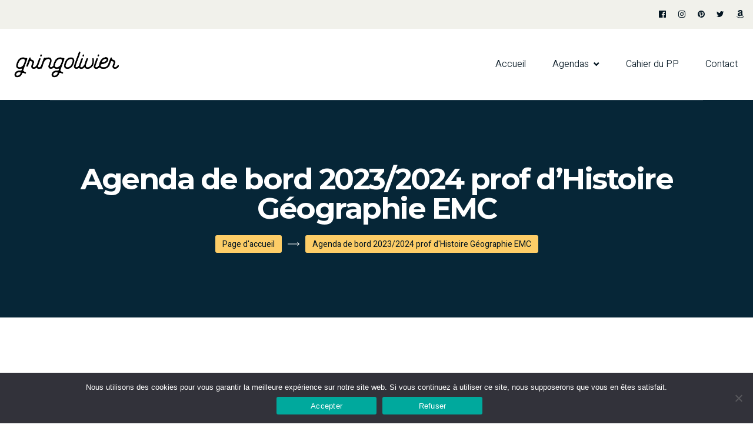

--- FILE ---
content_type: text/html; charset=UTF-8
request_url: https://www.gringolivier.com/agenda-prof-histoire-geographie-emc-2023-2024/
body_size: 26766
content:
<!DOCTYPE html>
<html dir="ltr" lang="fr-FR" prefix="og: https://ogp.me/ns#" class="no-js">
<head>
	<meta charset="UTF-8">
	<meta name="viewport" content="width=device-width, initial-scale=1, shrink-to-fit=no">
    <meta name="format-detection" content="telephone=no">
	<link rel="profile" href="//gmpg.org/xfn/11">
	<title>Agenda de bord 2023/2024 prof d'Histoire Géographie EMC</title>
	<!-- PopupPress Plugin v.3.1.8 - 6.9 -->

		<!-- All in One SEO 4.8.5 - aioseo.com -->
	<meta name="description" content="Découvrez un agenda de bord 2023-2024 pour les professeurs d&#039;Histoire Géographie EMC ! Support polyvalent A4 : calendrier, organisateur cours, relevé de notes." />
	<meta name="robots" content="max-image-preview:large" />
	<link rel="canonical" href="https://www.gringolivier.com/agenda-prof-histoire-geographie-emc-2023-2024/" />
	<meta name="generator" content="All in One SEO (AIOSEO) 4.8.5" />
		<meta property="og:locale" content="fr_FR" />
		<meta property="og:site_name" content="Agendas professeurs 2025-2026 | gringolivier.com - Agendas de bord 2025-2026 pour les enseignants, carnet de bord et planificateur professeur. Des agendas pour les profs !" />
		<meta property="og:type" content="article" />
		<meta property="og:title" content="Agenda de bord 2023/2024 prof d&#039;Histoire Géographie EMC" />
		<meta property="og:description" content="Découvrez un agenda de bord 2023-2024 pour les professeurs d&#039;Histoire Géographie EMC ! Support polyvalent A4 : calendrier, organisateur cours, relevé de notes." />
		<meta property="og:url" content="https://www.gringolivier.com/agenda-prof-histoire-geographie-emc-2023-2024/" />
		<meta property="og:image" content="https://www.gringolivier.com/wp-content/uploads/2023/05/agenda-2023-2024-prof-histoire-geographe-emc-version-01.jpg" />
		<meta property="og:image:secure_url" content="https://www.gringolivier.com/wp-content/uploads/2023/05/agenda-2023-2024-prof-histoire-geographe-emc-version-01.jpg" />
		<meta property="og:image:width" content="490" />
		<meta property="og:image:height" content="700" />
		<meta property="article:published_time" content="2023-05-10T19:24:46+00:00" />
		<meta property="article:modified_time" content="2025-07-12T11:01:06+00:00" />
		<meta property="article:author" content="facebook.com/gringolivier" />
		<meta name="twitter:card" content="summary" />
		<meta name="twitter:title" content="Agenda de bord 2023/2024 prof d&#039;Histoire Géographie EMC" />
		<meta name="twitter:description" content="Découvrez un agenda de bord 2023-2024 pour les professeurs d&#039;Histoire Géographie EMC ! Support polyvalent A4 : calendrier, organisateur cours, relevé de notes." />
		<meta name="twitter:image" content="https://www.gringolivier.com/wp-content/uploads/2023/05/agenda-2023-2024-prof-histoire-geographe-emc-version-01.jpg" />
		<script type="application/ld+json" class="aioseo-schema">
			{"@context":"https:\/\/schema.org","@graph":[{"@type":"BreadcrumbList","@id":"https:\/\/www.gringolivier.com\/agenda-prof-histoire-geographie-emc-2023-2024\/#breadcrumblist","itemListElement":[{"@type":"ListItem","@id":"https:\/\/www.gringolivier.com#listItem","position":1,"name":"Accueil","item":"https:\/\/www.gringolivier.com","nextItem":{"@type":"ListItem","@id":"https:\/\/www.gringolivier.com\/agenda-prof-histoire-geographie-emc-2023-2024\/#listItem","name":"Agenda de bord 2023\/2024 prof d&rsquo;Histoire G\u00e9ographie EMC"}},{"@type":"ListItem","@id":"https:\/\/www.gringolivier.com\/agenda-prof-histoire-geographie-emc-2023-2024\/#listItem","position":2,"name":"Agenda de bord 2023\/2024 prof d&rsquo;Histoire G\u00e9ographie EMC","previousItem":{"@type":"ListItem","@id":"https:\/\/www.gringolivier.com#listItem","name":"Accueil"}}]},{"@type":"Person","@id":"https:\/\/www.gringolivier.com\/#person","name":"Gringolivier","image":"https:\/\/www.gringolivier.com\/wp-content\/uploads\/2021\/04\/favicon.jpg"},{"@type":"WebPage","@id":"https:\/\/www.gringolivier.com\/agenda-prof-histoire-geographie-emc-2023-2024\/#webpage","url":"https:\/\/www.gringolivier.com\/agenda-prof-histoire-geographie-emc-2023-2024\/","name":"Agenda de bord 2023\/2024 prof d'Histoire G\u00e9ographie EMC","description":"D\u00e9couvrez un agenda de bord 2023-2024 pour les professeurs d'Histoire G\u00e9ographie EMC ! Support polyvalent A4 : calendrier, organisateur cours, relev\u00e9 de notes.","inLanguage":"fr-FR","isPartOf":{"@id":"https:\/\/www.gringolivier.com\/#website"},"breadcrumb":{"@id":"https:\/\/www.gringolivier.com\/agenda-prof-histoire-geographie-emc-2023-2024\/#breadcrumblist"},"datePublished":"2023-05-10T20:24:46+01:00","dateModified":"2025-07-12T12:01:06+01:00"},{"@type":"WebSite","@id":"https:\/\/www.gringolivier.com\/#website","url":"https:\/\/www.gringolivier.com\/","name":"Agendas professeurs 2025-2026 | gringolivier.com","description":"Agendas de bord 2025-2026 pour les enseignants, carnet de bord et planificateur professeur. Des agendas pour les profs !","inLanguage":"fr-FR","publisher":{"@id":"https:\/\/www.gringolivier.com\/#person"}}]}
		</script>
		<!-- All in One SEO -->


<!-- Google Tag Manager for WordPress by gtm4wp.com -->
<script data-cfasync="false" data-pagespeed-no-defer>
	var gtm4wp_datalayer_name = "dataLayer";
	var dataLayer = dataLayer || [];
</script>
<!-- End Google Tag Manager for WordPress by gtm4wp.com --><link rel='dns-prefetch' href='//www.googletagmanager.com' />
<link rel='dns-prefetch' href='//fonts.googleapis.com' />
<link rel='dns-prefetch' href='//pagead2.googlesyndication.com' />
<link rel="alternate" type="application/rss+xml" title="Agendas professeurs 2025-2026 | gringolivier.com &raquo; Flux" href="https://www.gringolivier.com/feed/" />
<link rel="alternate" type="application/rss+xml" title="Agendas professeurs 2025-2026 | gringolivier.com &raquo; Flux des commentaires" href="https://www.gringolivier.com/comments/feed/" />
<link rel="alternate" title="oEmbed (JSON)" type="application/json+oembed" href="https://www.gringolivier.com/wp-json/oembed/1.0/embed?url=https%3A%2F%2Fwww.gringolivier.com%2Fagenda-prof-histoire-geographie-emc-2023-2024%2F" />
<link rel="alternate" title="oEmbed (XML)" type="text/xml+oembed" href="https://www.gringolivier.com/wp-json/oembed/1.0/embed?url=https%3A%2F%2Fwww.gringolivier.com%2Fagenda-prof-histoire-geographie-emc-2023-2024%2F&#038;format=xml" />
<style id='wp-img-auto-sizes-contain-inline-css'>
img:is([sizes=auto i],[sizes^="auto," i]){contain-intrinsic-size:3000px 1500px}
/*# sourceURL=wp-img-auto-sizes-contain-inline-css */
</style>
<link rel='stylesheet' id='sbi_styles-css' href='https://www.gringolivier.com/wp-content/plugins/instagram-feed/css/sbi-styles.min.css?ver=6.9.1' media='all' />
<style id='wp-emoji-styles-inline-css'>

	img.wp-smiley, img.emoji {
		display: inline !important;
		border: none !important;
		box-shadow: none !important;
		height: 1em !important;
		width: 1em !important;
		margin: 0 0.07em !important;
		vertical-align: -0.1em !important;
		background: none !important;
		padding: 0 !important;
	}
/*# sourceURL=wp-emoji-styles-inline-css */
</style>
<style id='wp-block-library-inline-css'>
:root{--wp-block-synced-color:#7a00df;--wp-block-synced-color--rgb:122,0,223;--wp-bound-block-color:var(--wp-block-synced-color);--wp-editor-canvas-background:#ddd;--wp-admin-theme-color:#007cba;--wp-admin-theme-color--rgb:0,124,186;--wp-admin-theme-color-darker-10:#006ba1;--wp-admin-theme-color-darker-10--rgb:0,107,160.5;--wp-admin-theme-color-darker-20:#005a87;--wp-admin-theme-color-darker-20--rgb:0,90,135;--wp-admin-border-width-focus:2px}@media (min-resolution:192dpi){:root{--wp-admin-border-width-focus:1.5px}}.wp-element-button{cursor:pointer}:root .has-very-light-gray-background-color{background-color:#eee}:root .has-very-dark-gray-background-color{background-color:#313131}:root .has-very-light-gray-color{color:#eee}:root .has-very-dark-gray-color{color:#313131}:root .has-vivid-green-cyan-to-vivid-cyan-blue-gradient-background{background:linear-gradient(135deg,#00d084,#0693e3)}:root .has-purple-crush-gradient-background{background:linear-gradient(135deg,#34e2e4,#4721fb 50%,#ab1dfe)}:root .has-hazy-dawn-gradient-background{background:linear-gradient(135deg,#faaca8,#dad0ec)}:root .has-subdued-olive-gradient-background{background:linear-gradient(135deg,#fafae1,#67a671)}:root .has-atomic-cream-gradient-background{background:linear-gradient(135deg,#fdd79a,#004a59)}:root .has-nightshade-gradient-background{background:linear-gradient(135deg,#330968,#31cdcf)}:root .has-midnight-gradient-background{background:linear-gradient(135deg,#020381,#2874fc)}:root{--wp--preset--font-size--normal:16px;--wp--preset--font-size--huge:42px}.has-regular-font-size{font-size:1em}.has-larger-font-size{font-size:2.625em}.has-normal-font-size{font-size:var(--wp--preset--font-size--normal)}.has-huge-font-size{font-size:var(--wp--preset--font-size--huge)}.has-text-align-center{text-align:center}.has-text-align-left{text-align:left}.has-text-align-right{text-align:right}.has-fit-text{white-space:nowrap!important}#end-resizable-editor-section{display:none}.aligncenter{clear:both}.items-justified-left{justify-content:flex-start}.items-justified-center{justify-content:center}.items-justified-right{justify-content:flex-end}.items-justified-space-between{justify-content:space-between}.screen-reader-text{border:0;clip-path:inset(50%);height:1px;margin:-1px;overflow:hidden;padding:0;position:absolute;width:1px;word-wrap:normal!important}.screen-reader-text:focus{background-color:#ddd;clip-path:none;color:#444;display:block;font-size:1em;height:auto;left:5px;line-height:normal;padding:15px 23px 14px;text-decoration:none;top:5px;width:auto;z-index:100000}html :where(.has-border-color){border-style:solid}html :where([style*=border-top-color]){border-top-style:solid}html :where([style*=border-right-color]){border-right-style:solid}html :where([style*=border-bottom-color]){border-bottom-style:solid}html :where([style*=border-left-color]){border-left-style:solid}html :where([style*=border-width]){border-style:solid}html :where([style*=border-top-width]){border-top-style:solid}html :where([style*=border-right-width]){border-right-style:solid}html :where([style*=border-bottom-width]){border-bottom-style:solid}html :where([style*=border-left-width]){border-left-style:solid}html :where(img[class*=wp-image-]){height:auto;max-width:100%}:where(figure){margin:0 0 1em}html :where(.is-position-sticky){--wp-admin--admin-bar--position-offset:var(--wp-admin--admin-bar--height,0px)}@media screen and (max-width:600px){html :where(.is-position-sticky){--wp-admin--admin-bar--position-offset:0px}}

/*# sourceURL=wp-block-library-inline-css */
</style><style id='global-styles-inline-css'>
:root{--wp--preset--aspect-ratio--square: 1;--wp--preset--aspect-ratio--4-3: 4/3;--wp--preset--aspect-ratio--3-4: 3/4;--wp--preset--aspect-ratio--3-2: 3/2;--wp--preset--aspect-ratio--2-3: 2/3;--wp--preset--aspect-ratio--16-9: 16/9;--wp--preset--aspect-ratio--9-16: 9/16;--wp--preset--color--black: #000000;--wp--preset--color--cyan-bluish-gray: #abb8c3;--wp--preset--color--white: #ffffff;--wp--preset--color--pale-pink: #f78da7;--wp--preset--color--vivid-red: #cf2e2e;--wp--preset--color--luminous-vivid-orange: #ff6900;--wp--preset--color--luminous-vivid-amber: #fcb900;--wp--preset--color--light-green-cyan: #7bdcb5;--wp--preset--color--vivid-green-cyan: #00d084;--wp--preset--color--pale-cyan-blue: #8ed1fc;--wp--preset--color--vivid-cyan-blue: #0693e3;--wp--preset--color--vivid-purple: #9b51e0;--wp--preset--gradient--vivid-cyan-blue-to-vivid-purple: linear-gradient(135deg,rgb(6,147,227) 0%,rgb(155,81,224) 100%);--wp--preset--gradient--light-green-cyan-to-vivid-green-cyan: linear-gradient(135deg,rgb(122,220,180) 0%,rgb(0,208,130) 100%);--wp--preset--gradient--luminous-vivid-amber-to-luminous-vivid-orange: linear-gradient(135deg,rgb(252,185,0) 0%,rgb(255,105,0) 100%);--wp--preset--gradient--luminous-vivid-orange-to-vivid-red: linear-gradient(135deg,rgb(255,105,0) 0%,rgb(207,46,46) 100%);--wp--preset--gradient--very-light-gray-to-cyan-bluish-gray: linear-gradient(135deg,rgb(238,238,238) 0%,rgb(169,184,195) 100%);--wp--preset--gradient--cool-to-warm-spectrum: linear-gradient(135deg,rgb(74,234,220) 0%,rgb(151,120,209) 20%,rgb(207,42,186) 40%,rgb(238,44,130) 60%,rgb(251,105,98) 80%,rgb(254,248,76) 100%);--wp--preset--gradient--blush-light-purple: linear-gradient(135deg,rgb(255,206,236) 0%,rgb(152,150,240) 100%);--wp--preset--gradient--blush-bordeaux: linear-gradient(135deg,rgb(254,205,165) 0%,rgb(254,45,45) 50%,rgb(107,0,62) 100%);--wp--preset--gradient--luminous-dusk: linear-gradient(135deg,rgb(255,203,112) 0%,rgb(199,81,192) 50%,rgb(65,88,208) 100%);--wp--preset--gradient--pale-ocean: linear-gradient(135deg,rgb(255,245,203) 0%,rgb(182,227,212) 50%,rgb(51,167,181) 100%);--wp--preset--gradient--electric-grass: linear-gradient(135deg,rgb(202,248,128) 0%,rgb(113,206,126) 100%);--wp--preset--gradient--midnight: linear-gradient(135deg,rgb(2,3,129) 0%,rgb(40,116,252) 100%);--wp--preset--font-size--small: 13px;--wp--preset--font-size--medium: 20px;--wp--preset--font-size--large: 36px;--wp--preset--font-size--x-large: 42px;--wp--preset--spacing--20: 0.44rem;--wp--preset--spacing--30: 0.67rem;--wp--preset--spacing--40: 1rem;--wp--preset--spacing--50: 1.5rem;--wp--preset--spacing--60: 2.25rem;--wp--preset--spacing--70: 3.38rem;--wp--preset--spacing--80: 5.06rem;--wp--preset--shadow--natural: 6px 6px 9px rgba(0, 0, 0, 0.2);--wp--preset--shadow--deep: 12px 12px 50px rgba(0, 0, 0, 0.4);--wp--preset--shadow--sharp: 6px 6px 0px rgba(0, 0, 0, 0.2);--wp--preset--shadow--outlined: 6px 6px 0px -3px rgb(255, 255, 255), 6px 6px rgb(0, 0, 0);--wp--preset--shadow--crisp: 6px 6px 0px rgb(0, 0, 0);}:where(.is-layout-flex){gap: 0.5em;}:where(.is-layout-grid){gap: 0.5em;}body .is-layout-flex{display: flex;}.is-layout-flex{flex-wrap: wrap;align-items: center;}.is-layout-flex > :is(*, div){margin: 0;}body .is-layout-grid{display: grid;}.is-layout-grid > :is(*, div){margin: 0;}:where(.wp-block-columns.is-layout-flex){gap: 2em;}:where(.wp-block-columns.is-layout-grid){gap: 2em;}:where(.wp-block-post-template.is-layout-flex){gap: 1.25em;}:where(.wp-block-post-template.is-layout-grid){gap: 1.25em;}.has-black-color{color: var(--wp--preset--color--black) !important;}.has-cyan-bluish-gray-color{color: var(--wp--preset--color--cyan-bluish-gray) !important;}.has-white-color{color: var(--wp--preset--color--white) !important;}.has-pale-pink-color{color: var(--wp--preset--color--pale-pink) !important;}.has-vivid-red-color{color: var(--wp--preset--color--vivid-red) !important;}.has-luminous-vivid-orange-color{color: var(--wp--preset--color--luminous-vivid-orange) !important;}.has-luminous-vivid-amber-color{color: var(--wp--preset--color--luminous-vivid-amber) !important;}.has-light-green-cyan-color{color: var(--wp--preset--color--light-green-cyan) !important;}.has-vivid-green-cyan-color{color: var(--wp--preset--color--vivid-green-cyan) !important;}.has-pale-cyan-blue-color{color: var(--wp--preset--color--pale-cyan-blue) !important;}.has-vivid-cyan-blue-color{color: var(--wp--preset--color--vivid-cyan-blue) !important;}.has-vivid-purple-color{color: var(--wp--preset--color--vivid-purple) !important;}.has-black-background-color{background-color: var(--wp--preset--color--black) !important;}.has-cyan-bluish-gray-background-color{background-color: var(--wp--preset--color--cyan-bluish-gray) !important;}.has-white-background-color{background-color: var(--wp--preset--color--white) !important;}.has-pale-pink-background-color{background-color: var(--wp--preset--color--pale-pink) !important;}.has-vivid-red-background-color{background-color: var(--wp--preset--color--vivid-red) !important;}.has-luminous-vivid-orange-background-color{background-color: var(--wp--preset--color--luminous-vivid-orange) !important;}.has-luminous-vivid-amber-background-color{background-color: var(--wp--preset--color--luminous-vivid-amber) !important;}.has-light-green-cyan-background-color{background-color: var(--wp--preset--color--light-green-cyan) !important;}.has-vivid-green-cyan-background-color{background-color: var(--wp--preset--color--vivid-green-cyan) !important;}.has-pale-cyan-blue-background-color{background-color: var(--wp--preset--color--pale-cyan-blue) !important;}.has-vivid-cyan-blue-background-color{background-color: var(--wp--preset--color--vivid-cyan-blue) !important;}.has-vivid-purple-background-color{background-color: var(--wp--preset--color--vivid-purple) !important;}.has-black-border-color{border-color: var(--wp--preset--color--black) !important;}.has-cyan-bluish-gray-border-color{border-color: var(--wp--preset--color--cyan-bluish-gray) !important;}.has-white-border-color{border-color: var(--wp--preset--color--white) !important;}.has-pale-pink-border-color{border-color: var(--wp--preset--color--pale-pink) !important;}.has-vivid-red-border-color{border-color: var(--wp--preset--color--vivid-red) !important;}.has-luminous-vivid-orange-border-color{border-color: var(--wp--preset--color--luminous-vivid-orange) !important;}.has-luminous-vivid-amber-border-color{border-color: var(--wp--preset--color--luminous-vivid-amber) !important;}.has-light-green-cyan-border-color{border-color: var(--wp--preset--color--light-green-cyan) !important;}.has-vivid-green-cyan-border-color{border-color: var(--wp--preset--color--vivid-green-cyan) !important;}.has-pale-cyan-blue-border-color{border-color: var(--wp--preset--color--pale-cyan-blue) !important;}.has-vivid-cyan-blue-border-color{border-color: var(--wp--preset--color--vivid-cyan-blue) !important;}.has-vivid-purple-border-color{border-color: var(--wp--preset--color--vivid-purple) !important;}.has-vivid-cyan-blue-to-vivid-purple-gradient-background{background: var(--wp--preset--gradient--vivid-cyan-blue-to-vivid-purple) !important;}.has-light-green-cyan-to-vivid-green-cyan-gradient-background{background: var(--wp--preset--gradient--light-green-cyan-to-vivid-green-cyan) !important;}.has-luminous-vivid-amber-to-luminous-vivid-orange-gradient-background{background: var(--wp--preset--gradient--luminous-vivid-amber-to-luminous-vivid-orange) !important;}.has-luminous-vivid-orange-to-vivid-red-gradient-background{background: var(--wp--preset--gradient--luminous-vivid-orange-to-vivid-red) !important;}.has-very-light-gray-to-cyan-bluish-gray-gradient-background{background: var(--wp--preset--gradient--very-light-gray-to-cyan-bluish-gray) !important;}.has-cool-to-warm-spectrum-gradient-background{background: var(--wp--preset--gradient--cool-to-warm-spectrum) !important;}.has-blush-light-purple-gradient-background{background: var(--wp--preset--gradient--blush-light-purple) !important;}.has-blush-bordeaux-gradient-background{background: var(--wp--preset--gradient--blush-bordeaux) !important;}.has-luminous-dusk-gradient-background{background: var(--wp--preset--gradient--luminous-dusk) !important;}.has-pale-ocean-gradient-background{background: var(--wp--preset--gradient--pale-ocean) !important;}.has-electric-grass-gradient-background{background: var(--wp--preset--gradient--electric-grass) !important;}.has-midnight-gradient-background{background: var(--wp--preset--gradient--midnight) !important;}.has-small-font-size{font-size: var(--wp--preset--font-size--small) !important;}.has-medium-font-size{font-size: var(--wp--preset--font-size--medium) !important;}.has-large-font-size{font-size: var(--wp--preset--font-size--large) !important;}.has-x-large-font-size{font-size: var(--wp--preset--font-size--x-large) !important;}
/*# sourceURL=global-styles-inline-css */
</style>

<style id='classic-theme-styles-inline-css'>
/*! This file is auto-generated */
.wp-block-button__link{color:#fff;background-color:#32373c;border-radius:9999px;box-shadow:none;text-decoration:none;padding:calc(.667em + 2px) calc(1.333em + 2px);font-size:1.125em}.wp-block-file__button{background:#32373c;color:#fff;text-decoration:none}
/*# sourceURL=/wp-includes/css/classic-themes.min.css */
</style>
<link rel='stylesheet' id='dashicons-css' href='https://www.gringolivier.com/wp-includes/css/dashicons.min.css?ver=6.9' media='all' />
<link rel='stylesheet' id='admin-bar-css' href='https://www.gringolivier.com/wp-includes/css/admin-bar.min.css?ver=6.9' media='all' />
<style id='admin-bar-inline-css'>

    /* Hide CanvasJS credits for P404 charts specifically */
    #p404RedirectChart .canvasjs-chart-credit {
        display: none !important;
    }
    
    #p404RedirectChart canvas {
        border-radius: 6px;
    }

    .p404-redirect-adminbar-weekly-title {
        font-weight: bold;
        font-size: 14px;
        color: #fff;
        margin-bottom: 6px;
    }

    #wpadminbar #wp-admin-bar-p404_free_top_button .ab-icon:before {
        content: "\f103";
        color: #dc3545;
        top: 3px;
    }
    
    #wp-admin-bar-p404_free_top_button .ab-item {
        min-width: 80px !important;
        padding: 0px !important;
    }
    
    /* Ensure proper positioning and z-index for P404 dropdown */
    .p404-redirect-adminbar-dropdown-wrap { 
        min-width: 0; 
        padding: 0;
        position: static !important;
    }
    
    #wpadminbar #wp-admin-bar-p404_free_top_button_dropdown {
        position: static !important;
    }
    
    #wpadminbar #wp-admin-bar-p404_free_top_button_dropdown .ab-item {
        padding: 0 !important;
        margin: 0 !important;
    }
    
    .p404-redirect-dropdown-container {
        min-width: 340px;
        padding: 18px 18px 12px 18px;
        background: #23282d !important;
        color: #fff;
        border-radius: 12px;
        box-shadow: 0 8px 32px rgba(0,0,0,0.25);
        margin-top: 10px;
        position: relative !important;
        z-index: 999999 !important;
        display: block !important;
        border: 1px solid #444;
    }
    
    /* Ensure P404 dropdown appears on hover */
    #wpadminbar #wp-admin-bar-p404_free_top_button .p404-redirect-dropdown-container { 
        display: none !important;
    }
    
    #wpadminbar #wp-admin-bar-p404_free_top_button:hover .p404-redirect-dropdown-container { 
        display: block !important;
    }
    
    #wpadminbar #wp-admin-bar-p404_free_top_button:hover #wp-admin-bar-p404_free_top_button_dropdown .p404-redirect-dropdown-container {
        display: block !important;
    }
    
    .p404-redirect-card {
        background: #2c3338;
        border-radius: 8px;
        padding: 18px 18px 12px 18px;
        box-shadow: 0 2px 8px rgba(0,0,0,0.07);
        display: flex;
        flex-direction: column;
        align-items: flex-start;
        border: 1px solid #444;
    }
    
    .p404-redirect-btn {
        display: inline-block;
        background: #dc3545;
        color: #fff !important;
        font-weight: bold;
        padding: 5px 22px;
        border-radius: 8px;
        text-decoration: none;
        font-size: 17px;
        transition: background 0.2s, box-shadow 0.2s;
        margin-top: 8px;
        box-shadow: 0 2px 8px rgba(220,53,69,0.15);
        text-align: center;
        line-height: 1.6;
    }
    
    .p404-redirect-btn:hover {
        background: #c82333;
        color: #fff !important;
        box-shadow: 0 4px 16px rgba(220,53,69,0.25);
    }
    
    /* Prevent conflicts with other admin bar dropdowns */
    #wpadminbar .ab-top-menu > li:hover > .ab-item,
    #wpadminbar .ab-top-menu > li.hover > .ab-item {
        z-index: auto;
    }
    
    #wpadminbar #wp-admin-bar-p404_free_top_button:hover > .ab-item {
        z-index: 999998 !important;
    }
    
/*# sourceURL=admin-bar-inline-css */
</style>
<link rel='stylesheet' id='contact-form-7-css' href='https://www.gringolivier.com/wp-content/plugins/contact-form-7/includes/css/styles.css?ver=6.1.1' media='all' />
<link rel='stylesheet' id='cookie-notice-front-css' href='https://www.gringolivier.com/wp-content/plugins/cookie-notice/css/front.min.css?ver=2.5.7' media='all' />
<link rel='stylesheet' id='juiz_sps_styles-css' href='https://www.gringolivier.com/wp-content/plugins/juiz-social-post-sharer/skins/2/style.min.css?ver=2.3.3' media='all' />
<link rel='stylesheet' id='pps_style-css' href='https://www.gringolivier.com/wp-content/plugins/popup-press/css/pps_style.css?ver=3.1.8' media='screen' />
<style id='pps_style-inline-css'>

.pps-popup {
}
.pps-popup .pps-wrap {
}
.pps-popup .pps-wrap .pps-close {
}
.pps-popup .pps-wrap .pps-content {
}

/*# sourceURL=pps_style-inline-css */
</style>
<link rel='stylesheet' id='responsive-lightbox-swipebox-css' href='https://www.gringolivier.com/wp-content/plugins/responsive-lightbox/assets/swipebox/swipebox.min.css?ver=1.5.2' media='all' />
<link rel='stylesheet' id='mc4wp-form-themes-css' href='https://www.gringolivier.com/wp-content/plugins/mailchimp-for-wp/assets/css/form-themes.css?ver=4.10.6' media='all' />
<link rel='stylesheet' id='font-awesome-css' href='https://www.gringolivier.com/wp-content/themes/cognio/css/font-awesome.css?ver=1.0.0' media='all' />
<link rel='stylesheet' id='wp_mailjet_form_builder_widget-widget-front-styles-css' href='https://www.gringolivier.com/wp-content/plugins/mailjet-for-wordpress/src/widgetformbuilder/css/front-widget.css?ver=6.1.5' media='all' />
<link rel='stylesheet' id='ico-css' href='https://www.gringolivier.com/wp-content/themes/cognio/css/icomoon.css?ver=1.0.0' media='all' />
<link rel='stylesheet' id='themeicon-css' href='https://www.gringolivier.com/wp-content/themes/cognio/css/themeicon.css?ver=1.0.0' media='all' />
<link rel='stylesheet' id='cognio-google-font-css' href='//fonts.googleapis.com/css?family=Heebo%3A300%2C300i%2C400%2C500%2C700%7CMontserrat%3A300%2C400%2C500%2C600%2C700%7CPlayfair+Display%3A400&#038;subset=latin-ext&#038;ver=1.0.0' media='all' />
<link rel='stylesheet' id='bootstrap-css' href='https://www.gringolivier.com/wp-content/themes/cognio/css/bootstrap.min.css?ver=1.0.0' media='all' />
<link rel='stylesheet' id='cognio-animations-css' href='https://www.gringolivier.com/wp-content/themes/cognio/css/animations.css?ver=1.0.0' media='all' />
<link rel='stylesheet' id='cognio-main-css' href='https://www.gringolivier.com/wp-content/themes/cognio/css/main.css?ver=1.0.0' media='all' />
<style id='cognio-main-inline-css'>
/* Customizer options */  span.taxonomy-name-title { display: none; }
/*# sourceURL=cognio-main-inline-css */
</style>
<link rel='stylesheet' id='cognio-style-css' href='https://www.gringolivier.com/wp-content/themes/cognio/style.css?ver=1.0.0' media='all' />
<link rel='stylesheet' id='fw-shortcode-divider-css' href='https://www.gringolivier.com/wp-content/plugins/unyson/framework/extensions/shortcodes/shortcodes/divider/static/css/styles.css?ver=6.9' media='all' />
<script id="cookie-notice-front-js-before">
var cnArgs = {"ajaxUrl":"https:\/\/www.gringolivier.com\/wp-admin\/admin-ajax.php","nonce":"aede0405d6","hideEffect":"fade","position":"bottom","onScroll":false,"onScrollOffset":100,"onClick":false,"cookieName":"cookie_notice_accepted","cookieTime":2592000,"cookieTimeRejected":2592000,"globalCookie":false,"redirection":false,"cache":false,"revokeCookies":false,"revokeCookiesOpt":"automatic"};

//# sourceURL=cookie-notice-front-js-before
</script>
<script src="https://www.gringolivier.com/wp-content/plugins/cookie-notice/js/front.min.js?ver=2.5.7" id="cookie-notice-front-js"></script>
<script src="https://www.gringolivier.com/wp-includes/js/jquery/jquery.min.js?ver=3.7.1" id="jquery-core-js"></script>
<script src="https://www.gringolivier.com/wp-includes/js/jquery/jquery-migrate.min.js?ver=3.4.1" id="jquery-migrate-js"></script>
<script src="https://www.gringolivier.com/wp-content/plugins/responsive-lightbox/assets/swipebox/jquery.swipebox.min.js?ver=1.5.2" id="responsive-lightbox-swipebox-js"></script>
<script src="https://www.gringolivier.com/wp-includes/js/underscore.min.js?ver=1.13.7" id="underscore-js"></script>
<script src="https://www.gringolivier.com/wp-content/plugins/responsive-lightbox/assets/infinitescroll/infinite-scroll.pkgd.min.js?ver=4.0.1" id="responsive-lightbox-infinite-scroll-js"></script>
<script id="responsive-lightbox-js-before">
var rlArgs = {"script":"swipebox","selector":"lightbox","customEvents":"","activeGalleries":true,"animation":true,"hideCloseButtonOnMobile":false,"removeBarsOnMobile":false,"hideBars":true,"hideBarsDelay":5000,"videoMaxWidth":1080,"useSVG":true,"loopAtEnd":false,"woocommerce_gallery":false,"ajaxurl":"https:\/\/www.gringolivier.com\/wp-admin\/admin-ajax.php","nonce":"8561747339","preview":false,"postId":13699,"scriptExtension":false};

//# sourceURL=responsive-lightbox-js-before
</script>
<script src="https://www.gringolivier.com/wp-content/plugins/responsive-lightbox/js/front.js?ver=2.5.2" id="responsive-lightbox-js"></script>
<script src="https://www.gringolivier.com/wp-content/themes/cognio/js/vendor/modernizr-custom.js?ver=2.6.2" id="cognio-modernizr-js"></script>

<!-- Extrait de code de la balise Google (gtag.js) ajouté par Site Kit -->
<!-- Extrait Google Analytics ajouté par Site Kit -->
<script src="https://www.googletagmanager.com/gtag/js?id=G-FXD97H7SVR" id="google_gtagjs-js" async></script>
<script id="google_gtagjs-js-after">
window.dataLayer = window.dataLayer || [];function gtag(){dataLayer.push(arguments);}
gtag("set","linker",{"domains":["www.gringolivier.com"]});
gtag("js", new Date());
gtag("set", "developer_id.dZTNiMT", true);
gtag("config", "G-FXD97H7SVR");
//# sourceURL=google_gtagjs-js-after
</script>
<link rel="EditURI" type="application/rsd+xml" title="RSD" href="https://www.gringolivier.com/xmlrpc.php?rsd" />
<meta name="generator" content="WordPress 6.9" />
<link rel='shortlink' href='https://www.gringolivier.com/?p=13699' />
<meta name="generator" content="Site Kit by Google 1.170.0" />
<!-- Google Tag Manager for WordPress by gtm4wp.com -->
<!-- GTM Container placement set to off -->
<script data-cfasync="false" data-pagespeed-no-defer>
	var dataLayer_content = {"pagePostType":"page","pagePostType2":"single-page","pagePostAuthor":"Gringolivier"};
	dataLayer.push( dataLayer_content );
</script>
<script data-cfasync="false" data-pagespeed-no-defer>
	console.warn && console.warn("[GTM4WP] Google Tag Manager container code placement set to OFF !!!");
	console.warn && console.warn("[GTM4WP] Data layer codes are active but GTM container must be loaded using custom coding !!!");
</script>
<!-- End Google Tag Manager for WordPress by gtm4wp.com -->		<script>
			document.documentElement.className = document.documentElement.className.replace('no-js', 'js');
		</script>
				<style>
			.no-js img.lazyload {
				display: none;
			}

			figure.wp-block-image img.lazyloading {
				min-width: 150px;
			}

			.lazyload,
			.lazyloading {
				--smush-placeholder-width: 100px;
				--smush-placeholder-aspect-ratio: 1/1;
				width: var(--smush-placeholder-width) !important;
				aspect-ratio: var(--smush-placeholder-aspect-ratio) !important;
			}

						.lazyload, .lazyloading {
				opacity: 0;
			}

			.lazyloaded {
				opacity: 1;
				transition: opacity 400ms;
				transition-delay: 0ms;
			}

					</style>
		
<!-- Balises Meta Google AdSense ajoutées par Site Kit -->
<meta name="google-adsense-platform-account" content="ca-host-pub-2644536267352236">
<meta name="google-adsense-platform-domain" content="sitekit.withgoogle.com">
<!-- Fin des balises Meta End Google AdSense ajoutées par Site Kit -->

<!-- Extrait Google AdSense ajouté par Site Kit -->
<script async src="https://pagead2.googlesyndication.com/pagead/js/adsbygoogle.js?client=ca-pub-9666798576615390&amp;host=ca-host-pub-2644536267352236" crossorigin="anonymous"></script>

<!-- End Google AdSense snippet added by Site Kit -->
<style type="text/css">.saboxplugin-wrap{-webkit-box-sizing:border-box;-moz-box-sizing:border-box;-ms-box-sizing:border-box;box-sizing:border-box;border:1px solid #eee;width:100%;clear:both;display:block;overflow:hidden;word-wrap:break-word;position:relative}.saboxplugin-wrap .saboxplugin-gravatar{float:left;padding:0 20px 20px 20px}.saboxplugin-wrap .saboxplugin-gravatar img{max-width:100px;height:auto;border-radius:0;}.saboxplugin-wrap .saboxplugin-authorname{font-size:18px;line-height:1;margin:20px 0 0 20px;display:block}.saboxplugin-wrap .saboxplugin-authorname a{text-decoration:none}.saboxplugin-wrap .saboxplugin-authorname a:focus{outline:0}.saboxplugin-wrap .saboxplugin-desc{display:block;margin:5px 20px}.saboxplugin-wrap .saboxplugin-desc a{text-decoration:underline}.saboxplugin-wrap .saboxplugin-desc p{margin:5px 0 12px}.saboxplugin-wrap .saboxplugin-web{margin:0 20px 15px;text-align:left}.saboxplugin-wrap .sab-web-position{text-align:right}.saboxplugin-wrap .saboxplugin-web a{color:#ccc;text-decoration:none}.saboxplugin-wrap .saboxplugin-socials{position:relative;display:block;background:#fcfcfc;padding:5px;border-top:1px solid #eee}.saboxplugin-wrap .saboxplugin-socials a svg{width:20px;height:20px}.saboxplugin-wrap .saboxplugin-socials a svg .st2{fill:#fff; transform-origin:center center;}.saboxplugin-wrap .saboxplugin-socials a svg .st1{fill:rgba(0,0,0,.3)}.saboxplugin-wrap .saboxplugin-socials a:hover{opacity:.8;-webkit-transition:opacity .4s;-moz-transition:opacity .4s;-o-transition:opacity .4s;transition:opacity .4s;box-shadow:none!important;-webkit-box-shadow:none!important}.saboxplugin-wrap .saboxplugin-socials .saboxplugin-icon-color{box-shadow:none;padding:0;border:0;-webkit-transition:opacity .4s;-moz-transition:opacity .4s;-o-transition:opacity .4s;transition:opacity .4s;display:inline-block;color:#fff;font-size:0;text-decoration:inherit;margin:5px;-webkit-border-radius:0;-moz-border-radius:0;-ms-border-radius:0;-o-border-radius:0;border-radius:0;overflow:hidden}.saboxplugin-wrap .saboxplugin-socials .saboxplugin-icon-grey{text-decoration:inherit;box-shadow:none;position:relative;display:-moz-inline-stack;display:inline-block;vertical-align:middle;zoom:1;margin:10px 5px;color:#444;fill:#444}.clearfix:after,.clearfix:before{content:' ';display:table;line-height:0;clear:both}.ie7 .clearfix{zoom:1}.saboxplugin-socials.sabox-colored .saboxplugin-icon-color .sab-twitch{border-color:#38245c}.saboxplugin-socials.sabox-colored .saboxplugin-icon-color .sab-behance{border-color:#003eb0}.saboxplugin-socials.sabox-colored .saboxplugin-icon-color .sab-deviantart{border-color:#036824}.saboxplugin-socials.sabox-colored .saboxplugin-icon-color .sab-digg{border-color:#00327c}.saboxplugin-socials.sabox-colored .saboxplugin-icon-color .sab-dribbble{border-color:#ba1655}.saboxplugin-socials.sabox-colored .saboxplugin-icon-color .sab-facebook{border-color:#1e2e4f}.saboxplugin-socials.sabox-colored .saboxplugin-icon-color .sab-flickr{border-color:#003576}.saboxplugin-socials.sabox-colored .saboxplugin-icon-color .sab-github{border-color:#264874}.saboxplugin-socials.sabox-colored .saboxplugin-icon-color .sab-google{border-color:#0b51c5}.saboxplugin-socials.sabox-colored .saboxplugin-icon-color .sab-html5{border-color:#902e13}.saboxplugin-socials.sabox-colored .saboxplugin-icon-color .sab-instagram{border-color:#1630aa}.saboxplugin-socials.sabox-colored .saboxplugin-icon-color .sab-linkedin{border-color:#00344f}.saboxplugin-socials.sabox-colored .saboxplugin-icon-color .sab-pinterest{border-color:#5b040e}.saboxplugin-socials.sabox-colored .saboxplugin-icon-color .sab-reddit{border-color:#992900}.saboxplugin-socials.sabox-colored .saboxplugin-icon-color .sab-rss{border-color:#a43b0a}.saboxplugin-socials.sabox-colored .saboxplugin-icon-color .sab-sharethis{border-color:#5d8420}.saboxplugin-socials.sabox-colored .saboxplugin-icon-color .sab-soundcloud{border-color:#995200}.saboxplugin-socials.sabox-colored .saboxplugin-icon-color .sab-spotify{border-color:#0f612c}.saboxplugin-socials.sabox-colored .saboxplugin-icon-color .sab-stackoverflow{border-color:#a95009}.saboxplugin-socials.sabox-colored .saboxplugin-icon-color .sab-steam{border-color:#006388}.saboxplugin-socials.sabox-colored .saboxplugin-icon-color .sab-user_email{border-color:#b84e05}.saboxplugin-socials.sabox-colored .saboxplugin-icon-color .sab-tumblr{border-color:#10151b}.saboxplugin-socials.sabox-colored .saboxplugin-icon-color .sab-twitter{border-color:#0967a0}.saboxplugin-socials.sabox-colored .saboxplugin-icon-color .sab-vimeo{border-color:#0d7091}.saboxplugin-socials.sabox-colored .saboxplugin-icon-color .sab-windows{border-color:#003f71}.saboxplugin-socials.sabox-colored .saboxplugin-icon-color .sab-whatsapp{border-color:#003f71}.saboxplugin-socials.sabox-colored .saboxplugin-icon-color .sab-wordpress{border-color:#0f3647}.saboxplugin-socials.sabox-colored .saboxplugin-icon-color .sab-yahoo{border-color:#14002d}.saboxplugin-socials.sabox-colored .saboxplugin-icon-color .sab-youtube{border-color:#900}.saboxplugin-socials.sabox-colored .saboxplugin-icon-color .sab-xing{border-color:#000202}.saboxplugin-socials.sabox-colored .saboxplugin-icon-color .sab-mixcloud{border-color:#2475a0}.saboxplugin-socials.sabox-colored .saboxplugin-icon-color .sab-vk{border-color:#243549}.saboxplugin-socials.sabox-colored .saboxplugin-icon-color .sab-medium{border-color:#00452c}.saboxplugin-socials.sabox-colored .saboxplugin-icon-color .sab-quora{border-color:#420e00}.saboxplugin-socials.sabox-colored .saboxplugin-icon-color .sab-meetup{border-color:#9b181c}.saboxplugin-socials.sabox-colored .saboxplugin-icon-color .sab-goodreads{border-color:#000}.saboxplugin-socials.sabox-colored .saboxplugin-icon-color .sab-snapchat{border-color:#999700}.saboxplugin-socials.sabox-colored .saboxplugin-icon-color .sab-500px{border-color:#00557f}.saboxplugin-socials.sabox-colored .saboxplugin-icon-color .sab-mastodont{border-color:#185886}.sabox-plus-item{margin-bottom:20px}@media screen and (max-width:480px){.saboxplugin-wrap{text-align:center}.saboxplugin-wrap .saboxplugin-gravatar{float:none;padding:20px 0;text-align:center;margin:0 auto;display:block}.saboxplugin-wrap .saboxplugin-gravatar img{float:none;display:inline-block;display:-moz-inline-stack;vertical-align:middle;zoom:1}.saboxplugin-wrap .saboxplugin-desc{margin:0 10px 20px;text-align:center}.saboxplugin-wrap .saboxplugin-authorname{text-align:center;margin:10px 0 20px}}body .saboxplugin-authorname a,body .saboxplugin-authorname a:hover{box-shadow:none;-webkit-box-shadow:none}a.sab-profile-edit{font-size:16px!important;line-height:1!important}.sab-edit-settings a,a.sab-profile-edit{color:#0073aa!important;box-shadow:none!important;-webkit-box-shadow:none!important}.sab-edit-settings{margin-right:15px;position:absolute;right:0;z-index:2;bottom:10px;line-height:20px}.sab-edit-settings i{margin-left:5px}.saboxplugin-socials{line-height:1!important}.rtl .saboxplugin-wrap .saboxplugin-gravatar{float:right}.rtl .saboxplugin-wrap .saboxplugin-authorname{display:flex;align-items:center}.rtl .saboxplugin-wrap .saboxplugin-authorname .sab-profile-edit{margin-right:10px}.rtl .sab-edit-settings{right:auto;left:0}img.sab-custom-avatar{max-width:75px;}.saboxplugin-wrap {margin-top:0px; margin-bottom:0px; padding: 0px 0px }.saboxplugin-wrap .saboxplugin-authorname {font-size:18px; line-height:25px;}.saboxplugin-wrap .saboxplugin-desc p, .saboxplugin-wrap .saboxplugin-desc {font-size:14px !important; line-height:21px !important;}.saboxplugin-wrap .saboxplugin-web {font-size:14px;}.saboxplugin-wrap .saboxplugin-socials a svg {width:18px;height:18px;}</style><link rel="icon" href="https://www.gringolivier.com/wp-content/uploads/2021/04/cropped-favicon-32x32.jpg" sizes="32x32" />
<link rel="icon" href="https://www.gringolivier.com/wp-content/uploads/2021/04/cropped-favicon-192x192.jpg" sizes="192x192" />
<link rel="apple-touch-icon" href="https://www.gringolivier.com/wp-content/uploads/2021/04/cropped-favicon-180x180.jpg" />
<meta name="msapplication-TileImage" content="https://www.gringolivier.com/wp-content/uploads/2021/04/cropped-favicon-270x270.jpg" />
<style type="text/css">
#popuppress-18552 {
			width: 640px;
			height: auto;
			-webkit-border-radius: 7px;
			-moz-border-radius: 7px;
			border-radius: 7px;
			border: solid 8px rgba(0,0,0,0.4);
		}
		#popuppress-18552 .pps-wrap {
			padding: 15px 20px 15px 20px;
			background-color: #FFFFFF;
			-webkit-border-radius: 5px;
			-moz-border-radius: 5px;
			border-radius: 5px;
		}
		@media screen and (max-width: 600px){
			#popuppress-18552 .pps-wrap {
			  padding: 0.6em;
			}
		}
		#popuppress-18552 .pps-header {
			background-color: #FFFFFF;
			-moz-border-radius: 2px 2px 0px 0px;
			-webkit-border-radius: 2px 2px 0px 0px;
			border-radius: 2px 2px 0px 0px;
		}
		#popuppress-18552 .pps-header h3 {
			margin-bottom: 10px;
			padding-top: 0px;
			padding-right: 0px;
			padding-bottom: 14px;
			padding-left: 0px;
			border-color: #EEEEEE;
			line-height: 1.4;
			font-size: 20px;
			color: #444444;
			text-align: left
		}
		#popuppress-18552 .pps-content {
			padding: 0px;
		}

		#popuppress-18552 .pps-iframe iframe {
			height: 460px;
		}
		#popuppress-18552 .pps-pdf iframe {
			height: 460px;
		}
		#popuppress-18552 .pps-embed{
			min-height: 460px;
		}
		#popuppress-18552 .pps-embed iframe {
			width: 100%;
			height: 460px;
		}
		#popuppress-18552 .pps-control-nav {
			bottom: -38px;
		}
		
		#popuppress-18552 .pps-content,
		#popuppress-18552 .pps-content p,
		#popuppress-18552 .pps-content ul,
		#popuppress-18552 .pps-content ol,
		#popuppress-18552 .pps-content em,
		#popuppress-18552 .pps-content span,
		#popuppress-18552 .pps-content a {
			font-size: 16px;
			line-height: 1.6;
		}
		#popuppress-18552 .pps-content h1 {
			font-size: 32px;
			line-height: 1.3;
			margin: 0.5em 0;
			padding: 0px;
		}
		#popuppress-18552 .pps-content h2 {
			font-size: 27.2px;
			line-height: 1.3;
			margin: 0.4em 0;
			padding: 0px;
		}
		#popuppress-18552 .pps-content h3 {
			font-size: 20.8px;
			line-height: 1.3;
			margin: 0.3em 0;
			padding: 0px;
		}
		/* Customize the button of the popup */
a.pps-btn.pps-button-popup {
 color: #FFF;
 font-size: 12px;
 line-height: 1.6;
 font-weight: bold;
 padding:5px 14px 4px;
 font-family: Arial, Helvetica, sans-serif;
 background-color: #348ECC;
 border-bottom: 2px solid #1B80C5;
 border-radius: 3px;
}
a.pps-btn.pps-button-popup:hover {
 background-color: #3C9CDD;
 border-color: #1B80C5;
}
/* Add additional styles */

		#popuppress-18552.pps-popup.pps-has-border:before {
			
			top: -22px;
			right: -22px;
			width: 46px;
			height: 46px;
			-webkit-border-radius: 46px;
			-moz-border-radius: 46px;
			border-radius: 46px;
			background-color: rgba(0,0,0,0.4);
		
		}
		#popuppress-18552 .pps-close {
			position: absolute;
			top: -14px;
			right: -14px;
		}
		#popuppress-18552 .pps-close a.pps-close-link {
		    font-size: 18px;
			width: 18px;
			height: 18px;
			line-height: 1;
			background-color: #FFFFFF;
			-webkit-border-radius: 18px;
			-moz-border-radius: 18px;
			border-radius: 18px;
		}
		#popuppress-18552 .pps-close a.pps-close-link i.pps-icon:before{
			line-height: 1;
			color: #999999
		}
		#popuppress-18552 .pps-close a.pps-close-link:hover i.pps-icon:before{
			color: #222222
		}
	#popuppress-18542 {
			width: 640px;
			height: auto;
			-webkit-border-radius: 7px;
			-moz-border-radius: 7px;
			border-radius: 7px;
			border: solid 8px rgba(0,0,0,0.4);
		}
		#popuppress-18542 .pps-wrap {
			padding: 15px 20px 15px 20px;
			background-color: #FFFFFF;
			-webkit-border-radius: 5px;
			-moz-border-radius: 5px;
			border-radius: 5px;
		}
		@media screen and (max-width: 600px){
			#popuppress-18542 .pps-wrap {
			  padding: 0.6em;
			}
		}
		#popuppress-18542 .pps-header {
			background-color: #FFFFFF;
			-moz-border-radius: 2px 2px 0px 0px;
			-webkit-border-radius: 2px 2px 0px 0px;
			border-radius: 2px 2px 0px 0px;
		}
		#popuppress-18542 .pps-header h3 {
			margin-bottom: 10px;
			padding-top: 0px;
			padding-right: 0px;
			padding-bottom: 14px;
			padding-left: 0px;
			border-color: #EEEEEE;
			line-height: 1.4;
			font-size: 20px;
			color: #444444;
			text-align: left
		}
		#popuppress-18542 .pps-content {
			padding: 0px;
		}

		#popuppress-18542 .pps-iframe iframe {
			height: 460px;
		}
		#popuppress-18542 .pps-pdf iframe {
			height: 460px;
		}
		#popuppress-18542 .pps-embed{
			min-height: 460px;
		}
		#popuppress-18542 .pps-embed iframe {
			width: 100%;
			height: 460px;
		}
		#popuppress-18542 .pps-control-nav {
			bottom: -38px;
		}
		
		#popuppress-18542 .pps-content,
		#popuppress-18542 .pps-content p,
		#popuppress-18542 .pps-content ul,
		#popuppress-18542 .pps-content ol,
		#popuppress-18542 .pps-content em,
		#popuppress-18542 .pps-content span,
		#popuppress-18542 .pps-content a {
			font-size: 16px;
			line-height: 1.6;
		}
		#popuppress-18542 .pps-content h1 {
			font-size: 32px;
			line-height: 1.3;
			margin: 0.5em 0;
			padding: 0px;
		}
		#popuppress-18542 .pps-content h2 {
			font-size: 27.2px;
			line-height: 1.3;
			margin: 0.4em 0;
			padding: 0px;
		}
		#popuppress-18542 .pps-content h3 {
			font-size: 20.8px;
			line-height: 1.3;
			margin: 0.3em 0;
			padding: 0px;
		}
		/* Customize the button of the popup */
a.pps-btn.pps-button-popup {
 color: #FFF;
 font-size: 12px;
 line-height: 1.6;
 font-weight: bold;
 padding:5px 14px 4px;
 font-family: Arial, Helvetica, sans-serif;
 background-color: #348ECC;
 border-bottom: 2px solid #1B80C5;
 border-radius: 3px;
}
a.pps-btn.pps-button-popup:hover {
 background-color: #3C9CDD;
 border-color: #1B80C5;
}
/* Add additional styles */

		#popuppress-18542.pps-popup.pps-has-border:before {
			
			top: -22px;
			right: -22px;
			width: 46px;
			height: 46px;
			-webkit-border-radius: 46px;
			-moz-border-radius: 46px;
			border-radius: 46px;
			background-color: rgba(0,0,0,0.4);
		
		}
		#popuppress-18542 .pps-close {
			position: absolute;
			top: -14px;
			right: -14px;
		}
		#popuppress-18542 .pps-close a.pps-close-link {
		    font-size: 18px;
			width: 18px;
			height: 18px;
			line-height: 1;
			background-color: #FFFFFF;
			-webkit-border-radius: 18px;
			-moz-border-radius: 18px;
			border-radius: 18px;
		}
		#popuppress-18542 .pps-close a.pps-close-link i.pps-icon:before{
			line-height: 1;
			color: #999999
		}
		#popuppress-18542 .pps-close a.pps-close-link:hover i.pps-icon:before{
			color: #222222
		}
	#popuppress-18526 {
			width: 640px;
			height: auto;
			-webkit-border-radius: 7px;
			-moz-border-radius: 7px;
			border-radius: 7px;
			border: solid 8px rgba(0,0,0,0.4);
		}
		#popuppress-18526 .pps-wrap {
			padding: 15px 20px 15px 20px;
			background-color: #FFFFFF;
			-webkit-border-radius: 5px;
			-moz-border-radius: 5px;
			border-radius: 5px;
		}
		@media screen and (max-width: 600px){
			#popuppress-18526 .pps-wrap {
			  padding: 0.6em;
			}
		}
		#popuppress-18526 .pps-header {
			background-color: #FFFFFF;
			-moz-border-radius: 2px 2px 0px 0px;
			-webkit-border-radius: 2px 2px 0px 0px;
			border-radius: 2px 2px 0px 0px;
		}
		#popuppress-18526 .pps-header h3 {
			margin-bottom: 10px;
			padding-top: 0px;
			padding-right: 0px;
			padding-bottom: 14px;
			padding-left: 0px;
			border-color: #EEEEEE;
			line-height: 1.4;
			font-size: 20px;
			color: #444444;
			text-align: left
		}
		#popuppress-18526 .pps-content {
			padding: 0px;
		}

		#popuppress-18526 .pps-iframe iframe {
			height: 460px;
		}
		#popuppress-18526 .pps-pdf iframe {
			height: 460px;
		}
		#popuppress-18526 .pps-embed{
			min-height: 460px;
		}
		#popuppress-18526 .pps-embed iframe {
			width: 100%;
			height: 460px;
		}
		#popuppress-18526 .pps-control-nav {
			bottom: -38px;
		}
		
		#popuppress-18526 .pps-content,
		#popuppress-18526 .pps-content p,
		#popuppress-18526 .pps-content ul,
		#popuppress-18526 .pps-content ol,
		#popuppress-18526 .pps-content em,
		#popuppress-18526 .pps-content span,
		#popuppress-18526 .pps-content a {
			font-size: 16px;
			line-height: 1.6;
		}
		#popuppress-18526 .pps-content h1 {
			font-size: 32px;
			line-height: 1.3;
			margin: 0.5em 0;
			padding: 0px;
		}
		#popuppress-18526 .pps-content h2 {
			font-size: 27.2px;
			line-height: 1.3;
			margin: 0.4em 0;
			padding: 0px;
		}
		#popuppress-18526 .pps-content h3 {
			font-size: 20.8px;
			line-height: 1.3;
			margin: 0.3em 0;
			padding: 0px;
		}
		/* Customize the button of the popup */
a.pps-btn.pps-button-popup {
 color: #FFF;
 font-size: 12px;
 line-height: 1.6;
 font-weight: bold;
 padding:5px 14px 4px;
 font-family: Arial, Helvetica, sans-serif;
 background-color: #348ECC;
 border-bottom: 2px solid #1B80C5;
 border-radius: 3px;
}
a.pps-btn.pps-button-popup:hover {
 background-color: #3C9CDD;
 border-color: #1B80C5;
}
/* Add additional styles */

		#popuppress-18526.pps-popup.pps-has-border:before {
			
			top: -22px;
			right: -22px;
			width: 46px;
			height: 46px;
			-webkit-border-radius: 46px;
			-moz-border-radius: 46px;
			border-radius: 46px;
			background-color: rgba(0,0,0,0.4);
		
		}
		#popuppress-18526 .pps-close {
			position: absolute;
			top: -14px;
			right: -14px;
		}
		#popuppress-18526 .pps-close a.pps-close-link {
		    font-size: 18px;
			width: 18px;
			height: 18px;
			line-height: 1;
			background-color: #FFFFFF;
			-webkit-border-radius: 18px;
			-moz-border-radius: 18px;
			border-radius: 18px;
		}
		#popuppress-18526 .pps-close a.pps-close-link i.pps-icon:before{
			line-height: 1;
			color: #999999
		}
		#popuppress-18526 .pps-close a.pps-close-link:hover i.pps-icon:before{
			color: #222222
		}
	#popuppress-18494 {
			width: 640px;
			height: auto;
			-webkit-border-radius: 7px;
			-moz-border-radius: 7px;
			border-radius: 7px;
			border: solid 8px rgba(0,0,0,0.4);
		}
		#popuppress-18494 .pps-wrap {
			padding: 15px 20px 15px 20px;
			background-color: #FFFFFF;
			-webkit-border-radius: 5px;
			-moz-border-radius: 5px;
			border-radius: 5px;
		}
		@media screen and (max-width: 600px){
			#popuppress-18494 .pps-wrap {
			  padding: 0.6em;
			}
		}
		#popuppress-18494 .pps-header {
			background-color: #FFFFFF;
			-moz-border-radius: 2px 2px 0px 0px;
			-webkit-border-radius: 2px 2px 0px 0px;
			border-radius: 2px 2px 0px 0px;
		}
		#popuppress-18494 .pps-header h3 {
			margin-bottom: 10px;
			padding-top: 0px;
			padding-right: 0px;
			padding-bottom: 14px;
			padding-left: 0px;
			border-color: #EEEEEE;
			line-height: 1.4;
			font-size: 20px;
			color: #444444;
			text-align: left
		}
		#popuppress-18494 .pps-content {
			padding: 0px;
		}

		#popuppress-18494 .pps-iframe iframe {
			height: 460px;
		}
		#popuppress-18494 .pps-pdf iframe {
			height: 460px;
		}
		#popuppress-18494 .pps-embed{
			min-height: 460px;
		}
		#popuppress-18494 .pps-embed iframe {
			width: 100%;
			height: 460px;
		}
		#popuppress-18494 .pps-control-nav {
			bottom: -38px;
		}
		
		#popuppress-18494 .pps-content,
		#popuppress-18494 .pps-content p,
		#popuppress-18494 .pps-content ul,
		#popuppress-18494 .pps-content ol,
		#popuppress-18494 .pps-content em,
		#popuppress-18494 .pps-content span,
		#popuppress-18494 .pps-content a {
			font-size: 16px;
			line-height: 1.6;
		}
		#popuppress-18494 .pps-content h1 {
			font-size: 32px;
			line-height: 1.3;
			margin: 0.5em 0;
			padding: 0px;
		}
		#popuppress-18494 .pps-content h2 {
			font-size: 27.2px;
			line-height: 1.3;
			margin: 0.4em 0;
			padding: 0px;
		}
		#popuppress-18494 .pps-content h3 {
			font-size: 20.8px;
			line-height: 1.3;
			margin: 0.3em 0;
			padding: 0px;
		}
		/* Customize the button of the popup */
a.pps-btn.pps-button-popup {
 color: #FFF;
 font-size: 12px;
 line-height: 1.6;
 font-weight: bold;
 padding:5px 14px 4px;
 font-family: Arial, Helvetica, sans-serif;
 background-color: #348ECC;
 border-bottom: 2px solid #1B80C5;
 border-radius: 3px;
}
a.pps-btn.pps-button-popup:hover {
 background-color: #3C9CDD;
 border-color: #1B80C5;
}
/* Add additional styles */

		#popuppress-18494.pps-popup.pps-has-border:before {
			
			top: -22px;
			right: -22px;
			width: 46px;
			height: 46px;
			-webkit-border-radius: 46px;
			-moz-border-radius: 46px;
			border-radius: 46px;
			background-color: rgba(0,0,0,0.4);
		
		}
		#popuppress-18494 .pps-close {
			position: absolute;
			top: -14px;
			right: -14px;
		}
		#popuppress-18494 .pps-close a.pps-close-link {
		    font-size: 18px;
			width: 18px;
			height: 18px;
			line-height: 1;
			background-color: #FFFFFF;
			-webkit-border-radius: 18px;
			-moz-border-radius: 18px;
			border-radius: 18px;
		}
		#popuppress-18494 .pps-close a.pps-close-link i.pps-icon:before{
			line-height: 1;
			color: #999999
		}
		#popuppress-18494 .pps-close a.pps-close-link:hover i.pps-icon:before{
			color: #222222
		}
	#popuppress-18489 {
			width: 640px;
			height: auto;
			-webkit-border-radius: 7px;
			-moz-border-radius: 7px;
			border-radius: 7px;
			border: solid 8px rgba(0,0,0,0.4);
		}
		#popuppress-18489 .pps-wrap {
			padding: 15px 20px 15px 20px;
			background-color: #FFFFFF;
			-webkit-border-radius: 5px;
			-moz-border-radius: 5px;
			border-radius: 5px;
		}
		@media screen and (max-width: 600px){
			#popuppress-18489 .pps-wrap {
			  padding: 0.6em;
			}
		}
		#popuppress-18489 .pps-header {
			background-color: #FFFFFF;
			-moz-border-radius: 2px 2px 0px 0px;
			-webkit-border-radius: 2px 2px 0px 0px;
			border-radius: 2px 2px 0px 0px;
		}
		#popuppress-18489 .pps-header h3 {
			margin-bottom: 10px;
			padding-top: 0px;
			padding-right: 0px;
			padding-bottom: 14px;
			padding-left: 0px;
			border-color: #EEEEEE;
			line-height: 1.4;
			font-size: 20px;
			color: #444444;
			text-align: left
		}
		#popuppress-18489 .pps-content {
			padding: 0px;
		}

		#popuppress-18489 .pps-iframe iframe {
			height: 460px;
		}
		#popuppress-18489 .pps-pdf iframe {
			height: 460px;
		}
		#popuppress-18489 .pps-embed{
			min-height: 460px;
		}
		#popuppress-18489 .pps-embed iframe {
			width: 100%;
			height: 460px;
		}
		#popuppress-18489 .pps-control-nav {
			bottom: -38px;
		}
		
		#popuppress-18489 .pps-content,
		#popuppress-18489 .pps-content p,
		#popuppress-18489 .pps-content ul,
		#popuppress-18489 .pps-content ol,
		#popuppress-18489 .pps-content em,
		#popuppress-18489 .pps-content span,
		#popuppress-18489 .pps-content a {
			font-size: 16px;
			line-height: 1.6;
		}
		#popuppress-18489 .pps-content h1 {
			font-size: 32px;
			line-height: 1.3;
			margin: 0.5em 0;
			padding: 0px;
		}
		#popuppress-18489 .pps-content h2 {
			font-size: 27.2px;
			line-height: 1.3;
			margin: 0.4em 0;
			padding: 0px;
		}
		#popuppress-18489 .pps-content h3 {
			font-size: 20.8px;
			line-height: 1.3;
			margin: 0.3em 0;
			padding: 0px;
		}
		/* Customize the button of the popup */
a.pps-btn.pps-button-popup {
 color: #FFF;
 font-size: 12px;
 line-height: 1.6;
 font-weight: bold;
 padding:5px 14px 4px;
 font-family: Arial, Helvetica, sans-serif;
 background-color: #348ECC;
 border-bottom: 2px solid #1B80C5;
 border-radius: 3px;
}
a.pps-btn.pps-button-popup:hover {
 background-color: #3C9CDD;
 border-color: #1B80C5;
}
/* Add additional styles */

		#popuppress-18489.pps-popup.pps-has-border:before {
			
			top: -22px;
			right: -22px;
			width: 46px;
			height: 46px;
			-webkit-border-radius: 46px;
			-moz-border-radius: 46px;
			border-radius: 46px;
			background-color: rgba(0,0,0,0.4);
		
		}
		#popuppress-18489 .pps-close {
			position: absolute;
			top: -14px;
			right: -14px;
		}
		#popuppress-18489 .pps-close a.pps-close-link {
		    font-size: 18px;
			width: 18px;
			height: 18px;
			line-height: 1;
			background-color: #FFFFFF;
			-webkit-border-radius: 18px;
			-moz-border-radius: 18px;
			border-radius: 18px;
		}
		#popuppress-18489 .pps-close a.pps-close-link i.pps-icon:before{
			line-height: 1;
			color: #999999
		}
		#popuppress-18489 .pps-close a.pps-close-link:hover i.pps-icon:before{
			color: #222222
		}
	#popuppress-18486 {
			width: 640px;
			height: auto;
			-webkit-border-radius: 7px;
			-moz-border-radius: 7px;
			border-radius: 7px;
			border: solid 8px rgba(0,0,0,0.4);
		}
		#popuppress-18486 .pps-wrap {
			padding: 15px 20px 15px 20px;
			background-color: #FFFFFF;
			-webkit-border-radius: 5px;
			-moz-border-radius: 5px;
			border-radius: 5px;
		}
		@media screen and (max-width: 600px){
			#popuppress-18486 .pps-wrap {
			  padding: 0.6em;
			}
		}
		#popuppress-18486 .pps-header {
			background-color: #FFFFFF;
			-moz-border-radius: 2px 2px 0px 0px;
			-webkit-border-radius: 2px 2px 0px 0px;
			border-radius: 2px 2px 0px 0px;
		}
		#popuppress-18486 .pps-header h3 {
			margin-bottom: 10px;
			padding-top: 0px;
			padding-right: 0px;
			padding-bottom: 14px;
			padding-left: 0px;
			border-color: #EEEEEE;
			line-height: 1.4;
			font-size: 20px;
			color: #444444;
			text-align: left
		}
		#popuppress-18486 .pps-content {
			padding: 0px;
		}

		#popuppress-18486 .pps-iframe iframe {
			height: 460px;
		}
		#popuppress-18486 .pps-pdf iframe {
			height: 460px;
		}
		#popuppress-18486 .pps-embed{
			min-height: 460px;
		}
		#popuppress-18486 .pps-embed iframe {
			width: 100%;
			height: 460px;
		}
		#popuppress-18486 .pps-control-nav {
			bottom: -38px;
		}
		
		#popuppress-18486 .pps-content,
		#popuppress-18486 .pps-content p,
		#popuppress-18486 .pps-content ul,
		#popuppress-18486 .pps-content ol,
		#popuppress-18486 .pps-content em,
		#popuppress-18486 .pps-content span,
		#popuppress-18486 .pps-content a {
			font-size: 16px;
			line-height: 1.6;
		}
		#popuppress-18486 .pps-content h1 {
			font-size: 32px;
			line-height: 1.3;
			margin: 0.5em 0;
			padding: 0px;
		}
		#popuppress-18486 .pps-content h2 {
			font-size: 27.2px;
			line-height: 1.3;
			margin: 0.4em 0;
			padding: 0px;
		}
		#popuppress-18486 .pps-content h3 {
			font-size: 20.8px;
			line-height: 1.3;
			margin: 0.3em 0;
			padding: 0px;
		}
		/* Customize the button of the popup */
a.pps-btn.pps-button-popup {
 color: #FFF;
 font-size: 12px;
 line-height: 1.6;
 font-weight: bold;
 padding:5px 14px 4px;
 font-family: Arial, Helvetica, sans-serif;
 background-color: #348ECC;
 border-bottom: 2px solid #1B80C5;
 border-radius: 3px;
}
a.pps-btn.pps-button-popup:hover {
 background-color: #3C9CDD;
 border-color: #1B80C5;
}
/* Add additional styles */

		#popuppress-18486.pps-popup.pps-has-border:before {
			
			top: -22px;
			right: -22px;
			width: 46px;
			height: 46px;
			-webkit-border-radius: 46px;
			-moz-border-radius: 46px;
			border-radius: 46px;
			background-color: rgba(0,0,0,0.4);
		
		}
		#popuppress-18486 .pps-close {
			position: absolute;
			top: -14px;
			right: -14px;
		}
		#popuppress-18486 .pps-close a.pps-close-link {
		    font-size: 18px;
			width: 18px;
			height: 18px;
			line-height: 1;
			background-color: #FFFFFF;
			-webkit-border-radius: 18px;
			-moz-border-radius: 18px;
			border-radius: 18px;
		}
		#popuppress-18486 .pps-close a.pps-close-link i.pps-icon:before{
			line-height: 1;
			color: #999999
		}
		#popuppress-18486 .pps-close a.pps-close-link:hover i.pps-icon:before{
			color: #222222
		}
	#popuppress-18482 {
			width: 640px;
			height: auto;
			-webkit-border-radius: 7px;
			-moz-border-radius: 7px;
			border-radius: 7px;
			border: solid 8px rgba(0,0,0,0.4);
		}
		#popuppress-18482 .pps-wrap {
			padding: 15px 20px 15px 20px;
			background-color: #FFFFFF;
			-webkit-border-radius: 5px;
			-moz-border-radius: 5px;
			border-radius: 5px;
		}
		@media screen and (max-width: 600px){
			#popuppress-18482 .pps-wrap {
			  padding: 0.6em;
			}
		}
		#popuppress-18482 .pps-header {
			background-color: #FFFFFF;
			-moz-border-radius: 2px 2px 0px 0px;
			-webkit-border-radius: 2px 2px 0px 0px;
			border-radius: 2px 2px 0px 0px;
		}
		#popuppress-18482 .pps-header h3 {
			margin-bottom: 10px;
			padding-top: 0px;
			padding-right: 0px;
			padding-bottom: 14px;
			padding-left: 0px;
			border-color: #EEEEEE;
			line-height: 1.4;
			font-size: 20px;
			color: #444444;
			text-align: left
		}
		#popuppress-18482 .pps-content {
			padding: 0px;
		}

		#popuppress-18482 .pps-iframe iframe {
			height: 460px;
		}
		#popuppress-18482 .pps-pdf iframe {
			height: 460px;
		}
		#popuppress-18482 .pps-embed{
			min-height: 460px;
		}
		#popuppress-18482 .pps-embed iframe {
			width: 100%;
			height: 460px;
		}
		#popuppress-18482 .pps-control-nav {
			bottom: -38px;
		}
		
		#popuppress-18482 .pps-content,
		#popuppress-18482 .pps-content p,
		#popuppress-18482 .pps-content ul,
		#popuppress-18482 .pps-content ol,
		#popuppress-18482 .pps-content em,
		#popuppress-18482 .pps-content span,
		#popuppress-18482 .pps-content a {
			font-size: 16px;
			line-height: 1.6;
		}
		#popuppress-18482 .pps-content h1 {
			font-size: 32px;
			line-height: 1.3;
			margin: 0.5em 0;
			padding: 0px;
		}
		#popuppress-18482 .pps-content h2 {
			font-size: 27.2px;
			line-height: 1.3;
			margin: 0.4em 0;
			padding: 0px;
		}
		#popuppress-18482 .pps-content h3 {
			font-size: 20.8px;
			line-height: 1.3;
			margin: 0.3em 0;
			padding: 0px;
		}
		/* Customize the button of the popup */
a.pps-btn.pps-button-popup {
 color: #FFF;
 font-size: 12px;
 line-height: 1.6;
 font-weight: bold;
 padding:5px 14px 4px;
 font-family: Arial, Helvetica, sans-serif;
 background-color: #348ECC;
 border-bottom: 2px solid #1B80C5;
 border-radius: 3px;
}
a.pps-btn.pps-button-popup:hover {
 background-color: #3C9CDD;
 border-color: #1B80C5;
}
/* Add additional styles */

		#popuppress-18482.pps-popup.pps-has-border:before {
			
			top: -22px;
			right: -22px;
			width: 46px;
			height: 46px;
			-webkit-border-radius: 46px;
			-moz-border-radius: 46px;
			border-radius: 46px;
			background-color: rgba(0,0,0,0.4);
		
		}
		#popuppress-18482 .pps-close {
			position: absolute;
			top: -14px;
			right: -14px;
		}
		#popuppress-18482 .pps-close a.pps-close-link {
		    font-size: 18px;
			width: 18px;
			height: 18px;
			line-height: 1;
			background-color: #FFFFFF;
			-webkit-border-radius: 18px;
			-moz-border-radius: 18px;
			border-radius: 18px;
		}
		#popuppress-18482 .pps-close a.pps-close-link i.pps-icon:before{
			line-height: 1;
			color: #999999
		}
		#popuppress-18482 .pps-close a.pps-close-link:hover i.pps-icon:before{
			color: #222222
		}
	#popuppress-18475 {
			width: 640px;
			height: auto;
			-webkit-border-radius: 7px;
			-moz-border-radius: 7px;
			border-radius: 7px;
			border: solid 8px rgba(0,0,0,0.4);
		}
		#popuppress-18475 .pps-wrap {
			padding: 15px 20px 15px 20px;
			background-color: #FFFFFF;
			-webkit-border-radius: 5px;
			-moz-border-radius: 5px;
			border-radius: 5px;
		}
		@media screen and (max-width: 600px){
			#popuppress-18475 .pps-wrap {
			  padding: 0.6em;
			}
		}
		#popuppress-18475 .pps-header {
			background-color: #FFFFFF;
			-moz-border-radius: 2px 2px 0px 0px;
			-webkit-border-radius: 2px 2px 0px 0px;
			border-radius: 2px 2px 0px 0px;
		}
		#popuppress-18475 .pps-header h3 {
			margin-bottom: 10px;
			padding-top: 0px;
			padding-right: 0px;
			padding-bottom: 14px;
			padding-left: 0px;
			border-color: #EEEEEE;
			line-height: 1.4;
			font-size: 20px;
			color: #444444;
			text-align: left
		}
		#popuppress-18475 .pps-content {
			padding: 0px;
		}

		#popuppress-18475 .pps-iframe iframe {
			height: 460px;
		}
		#popuppress-18475 .pps-pdf iframe {
			height: 460px;
		}
		#popuppress-18475 .pps-embed{
			min-height: 460px;
		}
		#popuppress-18475 .pps-embed iframe {
			width: 100%;
			height: 460px;
		}
		#popuppress-18475 .pps-control-nav {
			bottom: -38px;
		}
		
		#popuppress-18475 .pps-content,
		#popuppress-18475 .pps-content p,
		#popuppress-18475 .pps-content ul,
		#popuppress-18475 .pps-content ol,
		#popuppress-18475 .pps-content em,
		#popuppress-18475 .pps-content span,
		#popuppress-18475 .pps-content a {
			font-size: 16px;
			line-height: 1.6;
		}
		#popuppress-18475 .pps-content h1 {
			font-size: 32px;
			line-height: 1.3;
			margin: 0.5em 0;
			padding: 0px;
		}
		#popuppress-18475 .pps-content h2 {
			font-size: 27.2px;
			line-height: 1.3;
			margin: 0.4em 0;
			padding: 0px;
		}
		#popuppress-18475 .pps-content h3 {
			font-size: 20.8px;
			line-height: 1.3;
			margin: 0.3em 0;
			padding: 0px;
		}
		/* Customize the button of the popup */
a.pps-btn.pps-button-popup {
 color: #FFF;
 font-size: 12px;
 line-height: 1.6;
 font-weight: bold;
 padding:5px 14px 4px;
 font-family: Arial, Helvetica, sans-serif;
 background-color: #348ECC;
 border-bottom: 2px solid #1B80C5;
 border-radius: 3px;
}
a.pps-btn.pps-button-popup:hover {
 background-color: #3C9CDD;
 border-color: #1B80C5;
}
/* Add additional styles */

		#popuppress-18475.pps-popup.pps-has-border:before {
			
			top: -22px;
			right: -22px;
			width: 46px;
			height: 46px;
			-webkit-border-radius: 46px;
			-moz-border-radius: 46px;
			border-radius: 46px;
			background-color: rgba(0,0,0,0.4);
		
		}
		#popuppress-18475 .pps-close {
			position: absolute;
			top: -14px;
			right: -14px;
		}
		#popuppress-18475 .pps-close a.pps-close-link {
		    font-size: 18px;
			width: 18px;
			height: 18px;
			line-height: 1;
			background-color: #FFFFFF;
			-webkit-border-radius: 18px;
			-moz-border-radius: 18px;
			border-radius: 18px;
		}
		#popuppress-18475 .pps-close a.pps-close-link i.pps-icon:before{
			line-height: 1;
			color: #999999
		}
		#popuppress-18475 .pps-close a.pps-close-link:hover i.pps-icon:before{
			color: #222222
		}
	#popuppress-18471 {
			width: 640px;
			height: auto;
			-webkit-border-radius: 7px;
			-moz-border-radius: 7px;
			border-radius: 7px;
			border: solid 8px rgba(0,0,0,0.4);
		}
		#popuppress-18471 .pps-wrap {
			padding: 15px 20px 15px 20px;
			background-color: #FFFFFF;
			-webkit-border-radius: 5px;
			-moz-border-radius: 5px;
			border-radius: 5px;
		}
		@media screen and (max-width: 600px){
			#popuppress-18471 .pps-wrap {
			  padding: 0.6em;
			}
		}
		#popuppress-18471 .pps-header {
			background-color: #FFFFFF;
			-moz-border-radius: 2px 2px 0px 0px;
			-webkit-border-radius: 2px 2px 0px 0px;
			border-radius: 2px 2px 0px 0px;
		}
		#popuppress-18471 .pps-header h3 {
			margin-bottom: 10px;
			padding-top: 0px;
			padding-right: 0px;
			padding-bottom: 14px;
			padding-left: 0px;
			border-color: #EEEEEE;
			line-height: 1.4;
			font-size: 20px;
			color: #444444;
			text-align: left
		}
		#popuppress-18471 .pps-content {
			padding: 0px;
		}

		#popuppress-18471 .pps-iframe iframe {
			height: 460px;
		}
		#popuppress-18471 .pps-pdf iframe {
			height: 460px;
		}
		#popuppress-18471 .pps-embed{
			min-height: 460px;
		}
		#popuppress-18471 .pps-embed iframe {
			width: 100%;
			height: 460px;
		}
		#popuppress-18471 .pps-control-nav {
			bottom: -38px;
		}
		
		#popuppress-18471 .pps-content,
		#popuppress-18471 .pps-content p,
		#popuppress-18471 .pps-content ul,
		#popuppress-18471 .pps-content ol,
		#popuppress-18471 .pps-content em,
		#popuppress-18471 .pps-content span,
		#popuppress-18471 .pps-content a {
			font-size: 16px;
			line-height: 1.6;
		}
		#popuppress-18471 .pps-content h1 {
			font-size: 32px;
			line-height: 1.3;
			margin: 0.5em 0;
			padding: 0px;
		}
		#popuppress-18471 .pps-content h2 {
			font-size: 27.2px;
			line-height: 1.3;
			margin: 0.4em 0;
			padding: 0px;
		}
		#popuppress-18471 .pps-content h3 {
			font-size: 20.8px;
			line-height: 1.3;
			margin: 0.3em 0;
			padding: 0px;
		}
		/* Customize the button of the popup */
a.pps-btn.pps-button-popup {
 color: #FFF;
 font-size: 12px;
 line-height: 1.6;
 font-weight: bold;
 padding:5px 14px 4px;
 font-family: Arial, Helvetica, sans-serif;
 background-color: #348ECC;
 border-bottom: 2px solid #1B80C5;
 border-radius: 3px;
}
a.pps-btn.pps-button-popup:hover {
 background-color: #3C9CDD;
 border-color: #1B80C5;
}
/* Add additional styles */

		#popuppress-18471.pps-popup.pps-has-border:before {
			
			top: -22px;
			right: -22px;
			width: 46px;
			height: 46px;
			-webkit-border-radius: 46px;
			-moz-border-radius: 46px;
			border-radius: 46px;
			background-color: rgba(0,0,0,0.4);
		
		}
		#popuppress-18471 .pps-close {
			position: absolute;
			top: -14px;
			right: -14px;
		}
		#popuppress-18471 .pps-close a.pps-close-link {
		    font-size: 18px;
			width: 18px;
			height: 18px;
			line-height: 1;
			background-color: #FFFFFF;
			-webkit-border-radius: 18px;
			-moz-border-radius: 18px;
			border-radius: 18px;
		}
		#popuppress-18471 .pps-close a.pps-close-link i.pps-icon:before{
			line-height: 1;
			color: #999999
		}
		#popuppress-18471 .pps-close a.pps-close-link:hover i.pps-icon:before{
			color: #222222
		}
	#popuppress-18465 {
			width: 640px;
			height: auto;
			-webkit-border-radius: 7px;
			-moz-border-radius: 7px;
			border-radius: 7px;
			border: solid 8px rgba(0,0,0,0.4);
		}
		#popuppress-18465 .pps-wrap {
			padding: 15px 20px 15px 20px;
			background-color: #FFFFFF;
			-webkit-border-radius: 5px;
			-moz-border-radius: 5px;
			border-radius: 5px;
		}
		@media screen and (max-width: 600px){
			#popuppress-18465 .pps-wrap {
			  padding: 0.6em;
			}
		}
		#popuppress-18465 .pps-header {
			background-color: #FFFFFF;
			-moz-border-radius: 2px 2px 0px 0px;
			-webkit-border-radius: 2px 2px 0px 0px;
			border-radius: 2px 2px 0px 0px;
		}
		#popuppress-18465 .pps-header h3 {
			margin-bottom: 10px;
			padding-top: 0px;
			padding-right: 0px;
			padding-bottom: 14px;
			padding-left: 0px;
			border-color: #EEEEEE;
			line-height: 1.4;
			font-size: 20px;
			color: #444444;
			text-align: left
		}
		#popuppress-18465 .pps-content {
			padding: 0px;
		}

		#popuppress-18465 .pps-iframe iframe {
			height: 460px;
		}
		#popuppress-18465 .pps-pdf iframe {
			height: 460px;
		}
		#popuppress-18465 .pps-embed{
			min-height: 460px;
		}
		#popuppress-18465 .pps-embed iframe {
			width: 100%;
			height: 460px;
		}
		#popuppress-18465 .pps-control-nav {
			bottom: -38px;
		}
		
		#popuppress-18465 .pps-content,
		#popuppress-18465 .pps-content p,
		#popuppress-18465 .pps-content ul,
		#popuppress-18465 .pps-content ol,
		#popuppress-18465 .pps-content em,
		#popuppress-18465 .pps-content span,
		#popuppress-18465 .pps-content a {
			font-size: 16px;
			line-height: 1.6;
		}
		#popuppress-18465 .pps-content h1 {
			font-size: 32px;
			line-height: 1.3;
			margin: 0.5em 0;
			padding: 0px;
		}
		#popuppress-18465 .pps-content h2 {
			font-size: 27.2px;
			line-height: 1.3;
			margin: 0.4em 0;
			padding: 0px;
		}
		#popuppress-18465 .pps-content h3 {
			font-size: 20.8px;
			line-height: 1.3;
			margin: 0.3em 0;
			padding: 0px;
		}
		/* Customize the button of the popup */
a.pps-btn.pps-button-popup {
 color: #FFF;
 font-size: 12px;
 line-height: 1.6;
 font-weight: bold;
 padding:5px 14px 4px;
 font-family: Arial, Helvetica, sans-serif;
 background-color: #348ECC;
 border-bottom: 2px solid #1B80C5;
 border-radius: 3px;
}
a.pps-btn.pps-button-popup:hover {
 background-color: #3C9CDD;
 border-color: #1B80C5;
}
/* Add additional styles */

		#popuppress-18465.pps-popup.pps-has-border:before {
			
			top: -22px;
			right: -22px;
			width: 46px;
			height: 46px;
			-webkit-border-radius: 46px;
			-moz-border-radius: 46px;
			border-radius: 46px;
			background-color: rgba(0,0,0,0.4);
		
		}
		#popuppress-18465 .pps-close {
			position: absolute;
			top: -14px;
			right: -14px;
		}
		#popuppress-18465 .pps-close a.pps-close-link {
		    font-size: 18px;
			width: 18px;
			height: 18px;
			line-height: 1;
			background-color: #FFFFFF;
			-webkit-border-radius: 18px;
			-moz-border-radius: 18px;
			border-radius: 18px;
		}
		#popuppress-18465 .pps-close a.pps-close-link i.pps-icon:before{
			line-height: 1;
			color: #999999
		}
		#popuppress-18465 .pps-close a.pps-close-link:hover i.pps-icon:before{
			color: #222222
		}
	#popuppress-18459 {
			width: 640px;
			height: auto;
			-webkit-border-radius: 7px;
			-moz-border-radius: 7px;
			border-radius: 7px;
			border: solid 8px rgba(0,0,0,0.4);
		}
		#popuppress-18459 .pps-wrap {
			padding: 15px 20px 15px 20px;
			background-color: #FFFFFF;
			-webkit-border-radius: 5px;
			-moz-border-radius: 5px;
			border-radius: 5px;
		}
		@media screen and (max-width: 600px){
			#popuppress-18459 .pps-wrap {
			  padding: 0.6em;
			}
		}
		#popuppress-18459 .pps-header {
			background-color: #FFFFFF;
			-moz-border-radius: 2px 2px 0px 0px;
			-webkit-border-radius: 2px 2px 0px 0px;
			border-radius: 2px 2px 0px 0px;
		}
		#popuppress-18459 .pps-header h3 {
			margin-bottom: 10px;
			padding-top: 0px;
			padding-right: 0px;
			padding-bottom: 14px;
			padding-left: 0px;
			border-color: #EEEEEE;
			line-height: 1.4;
			font-size: 20px;
			color: #444444;
			text-align: left
		}
		#popuppress-18459 .pps-content {
			padding: 0px;
		}

		#popuppress-18459 .pps-iframe iframe {
			height: 460px;
		}
		#popuppress-18459 .pps-pdf iframe {
			height: 460px;
		}
		#popuppress-18459 .pps-embed{
			min-height: 460px;
		}
		#popuppress-18459 .pps-embed iframe {
			width: 100%;
			height: 460px;
		}
		#popuppress-18459 .pps-control-nav {
			bottom: -38px;
		}
		
		#popuppress-18459 .pps-content,
		#popuppress-18459 .pps-content p,
		#popuppress-18459 .pps-content ul,
		#popuppress-18459 .pps-content ol,
		#popuppress-18459 .pps-content em,
		#popuppress-18459 .pps-content span,
		#popuppress-18459 .pps-content a {
			font-size: 16px;
			line-height: 1.6;
		}
		#popuppress-18459 .pps-content h1 {
			font-size: 32px;
			line-height: 1.3;
			margin: 0.5em 0;
			padding: 0px;
		}
		#popuppress-18459 .pps-content h2 {
			font-size: 27.2px;
			line-height: 1.3;
			margin: 0.4em 0;
			padding: 0px;
		}
		#popuppress-18459 .pps-content h3 {
			font-size: 20.8px;
			line-height: 1.3;
			margin: 0.3em 0;
			padding: 0px;
		}
		/* Customize the button of the popup */
a.pps-btn.pps-button-popup {
 color: #FFF;
 font-size: 12px;
 line-height: 1.6;
 font-weight: bold;
 padding:5px 14px 4px;
 font-family: Arial, Helvetica, sans-serif;
 background-color: #348ECC;
 border-bottom: 2px solid #1B80C5;
 border-radius: 3px;
}
a.pps-btn.pps-button-popup:hover {
 background-color: #3C9CDD;
 border-color: #1B80C5;
}
/* Add additional styles */

		#popuppress-18459.pps-popup.pps-has-border:before {
			
			top: -22px;
			right: -22px;
			width: 46px;
			height: 46px;
			-webkit-border-radius: 46px;
			-moz-border-radius: 46px;
			border-radius: 46px;
			background-color: rgba(0,0,0,0.4);
		
		}
		#popuppress-18459 .pps-close {
			position: absolute;
			top: -14px;
			right: -14px;
		}
		#popuppress-18459 .pps-close a.pps-close-link {
		    font-size: 18px;
			width: 18px;
			height: 18px;
			line-height: 1;
			background-color: #FFFFFF;
			-webkit-border-radius: 18px;
			-moz-border-radius: 18px;
			border-radius: 18px;
		}
		#popuppress-18459 .pps-close a.pps-close-link i.pps-icon:before{
			line-height: 1;
			color: #999999
		}
		#popuppress-18459 .pps-close a.pps-close-link:hover i.pps-icon:before{
			color: #222222
		}
	#popuppress-18457 {
			width: 640px;
			height: auto;
			-webkit-border-radius: 7px;
			-moz-border-radius: 7px;
			border-radius: 7px;
			border: solid 8px rgba(0,0,0,0.4);
		}
		#popuppress-18457 .pps-wrap {
			padding: 15px 20px 15px 20px;
			background-color: #FFFFFF;
			-webkit-border-radius: 5px;
			-moz-border-radius: 5px;
			border-radius: 5px;
		}
		@media screen and (max-width: 600px){
			#popuppress-18457 .pps-wrap {
			  padding: 0.6em;
			}
		}
		#popuppress-18457 .pps-header {
			background-color: #FFFFFF;
			-moz-border-radius: 2px 2px 0px 0px;
			-webkit-border-radius: 2px 2px 0px 0px;
			border-radius: 2px 2px 0px 0px;
		}
		#popuppress-18457 .pps-header h3 {
			margin-bottom: 10px;
			padding-top: 0px;
			padding-right: 0px;
			padding-bottom: 14px;
			padding-left: 0px;
			border-color: #EEEEEE;
			line-height: 1.4;
			font-size: 20px;
			color: #444444;
			text-align: left
		}
		#popuppress-18457 .pps-content {
			padding: 0px;
		}

		#popuppress-18457 .pps-iframe iframe {
			height: 460px;
		}
		#popuppress-18457 .pps-pdf iframe {
			height: 460px;
		}
		#popuppress-18457 .pps-embed{
			min-height: 460px;
		}
		#popuppress-18457 .pps-embed iframe {
			width: 100%;
			height: 460px;
		}
		#popuppress-18457 .pps-control-nav {
			bottom: -38px;
		}
		
		#popuppress-18457 .pps-content,
		#popuppress-18457 .pps-content p,
		#popuppress-18457 .pps-content ul,
		#popuppress-18457 .pps-content ol,
		#popuppress-18457 .pps-content em,
		#popuppress-18457 .pps-content span,
		#popuppress-18457 .pps-content a {
			font-size: 16px;
			line-height: 1.6;
		}
		#popuppress-18457 .pps-content h1 {
			font-size: 32px;
			line-height: 1.3;
			margin: 0.5em 0;
			padding: 0px;
		}
		#popuppress-18457 .pps-content h2 {
			font-size: 27.2px;
			line-height: 1.3;
			margin: 0.4em 0;
			padding: 0px;
		}
		#popuppress-18457 .pps-content h3 {
			font-size: 20.8px;
			line-height: 1.3;
			margin: 0.3em 0;
			padding: 0px;
		}
		/* Customize the button of the popup */
a.pps-btn.pps-button-popup {
 color: #FFF;
 font-size: 12px;
 line-height: 1.6;
 font-weight: bold;
 padding:5px 14px 4px;
 font-family: Arial, Helvetica, sans-serif;
 background-color: #348ECC;
 border-bottom: 2px solid #1B80C5;
 border-radius: 3px;
}
a.pps-btn.pps-button-popup:hover {
 background-color: #3C9CDD;
 border-color: #1B80C5;
}
/* Add additional styles */

		#popuppress-18457.pps-popup.pps-has-border:before {
			
			top: -22px;
			right: -22px;
			width: 46px;
			height: 46px;
			-webkit-border-radius: 46px;
			-moz-border-radius: 46px;
			border-radius: 46px;
			background-color: rgba(0,0,0,0.4);
		
		}
		#popuppress-18457 .pps-close {
			position: absolute;
			top: -14px;
			right: -14px;
		}
		#popuppress-18457 .pps-close a.pps-close-link {
		    font-size: 18px;
			width: 18px;
			height: 18px;
			line-height: 1;
			background-color: #FFFFFF;
			-webkit-border-radius: 18px;
			-moz-border-radius: 18px;
			border-radius: 18px;
		}
		#popuppress-18457 .pps-close a.pps-close-link i.pps-icon:before{
			line-height: 1;
			color: #999999
		}
		#popuppress-18457 .pps-close a.pps-close-link:hover i.pps-icon:before{
			color: #222222
		}
	#popuppress-18358 {
			width: 640px;
			height: auto;
			-webkit-border-radius: 7px;
			-moz-border-radius: 7px;
			border-radius: 7px;
			border: solid 8px rgba(0,0,0,0.4);
		}
		#popuppress-18358 .pps-wrap {
			padding: 15px 20px 15px 20px;
			background-color: #FFFFFF;
			-webkit-border-radius: 5px;
			-moz-border-radius: 5px;
			border-radius: 5px;
		}
		@media screen and (max-width: 600px){
			#popuppress-18358 .pps-wrap {
			  padding: 0.6em;
			}
		}
		#popuppress-18358 .pps-header {
			background-color: #FFFFFF;
			-moz-border-radius: 2px 2px 0px 0px;
			-webkit-border-radius: 2px 2px 0px 0px;
			border-radius: 2px 2px 0px 0px;
		}
		#popuppress-18358 .pps-header h3 {
			margin-bottom: 10px;
			padding-top: 0px;
			padding-right: 0px;
			padding-bottom: 14px;
			padding-left: 0px;
			border-color: #EEEEEE;
			line-height: 1.4;
			font-size: 20px;
			color: #444444;
			text-align: left
		}
		#popuppress-18358 .pps-content {
			padding: 0px;
		}

		#popuppress-18358 .pps-iframe iframe {
			height: 460px;
		}
		#popuppress-18358 .pps-pdf iframe {
			height: 460px;
		}
		#popuppress-18358 .pps-embed{
			min-height: 460px;
		}
		#popuppress-18358 .pps-embed iframe {
			width: 100%;
			height: 460px;
		}
		#popuppress-18358 .pps-control-nav {
			bottom: -38px;
		}
		
		#popuppress-18358 .pps-content,
		#popuppress-18358 .pps-content p,
		#popuppress-18358 .pps-content ul,
		#popuppress-18358 .pps-content ol,
		#popuppress-18358 .pps-content em,
		#popuppress-18358 .pps-content span,
		#popuppress-18358 .pps-content a {
			font-size: 16px;
			line-height: 1.6;
		}
		#popuppress-18358 .pps-content h1 {
			font-size: 32px;
			line-height: 1.3;
			margin: 0.5em 0;
			padding: 0px;
		}
		#popuppress-18358 .pps-content h2 {
			font-size: 27.2px;
			line-height: 1.3;
			margin: 0.4em 0;
			padding: 0px;
		}
		#popuppress-18358 .pps-content h3 {
			font-size: 20.8px;
			line-height: 1.3;
			margin: 0.3em 0;
			padding: 0px;
		}
		/* Customize the button of the popup */
a.pps-btn.pps-button-popup {
 color: #FFF;
 font-size: 12px;
 line-height: 1.6;
 font-weight: bold;
 padding:5px 14px 4px;
 font-family: Arial, Helvetica, sans-serif;
 background-color: #348ECC;
 border-bottom: 2px solid #1B80C5;
 border-radius: 3px;
}
a.pps-btn.pps-button-popup:hover {
 background-color: #3C9CDD;
 border-color: #1B80C5;
}
/* Add additional styles */

		#popuppress-18358.pps-popup.pps-has-border:before {
			
			top: -22px;
			right: -22px;
			width: 46px;
			height: 46px;
			-webkit-border-radius: 46px;
			-moz-border-radius: 46px;
			border-radius: 46px;
			background-color: rgba(0,0,0,0.4);
		
		}
		#popuppress-18358 .pps-close {
			position: absolute;
			top: -14px;
			right: -14px;
		}
		#popuppress-18358 .pps-close a.pps-close-link {
		    font-size: 18px;
			width: 18px;
			height: 18px;
			line-height: 1;
			background-color: #FFFFFF;
			-webkit-border-radius: 18px;
			-moz-border-radius: 18px;
			border-radius: 18px;
		}
		#popuppress-18358 .pps-close a.pps-close-link i.pps-icon:before{
			line-height: 1;
			color: #999999
		}
		#popuppress-18358 .pps-close a.pps-close-link:hover i.pps-icon:before{
			color: #222222
		}
	#popuppress-18351 {
			width: 640px;
			height: auto;
			-webkit-border-radius: 7px;
			-moz-border-radius: 7px;
			border-radius: 7px;
			border: solid 8px rgba(0,0,0,0.4);
		}
		#popuppress-18351 .pps-wrap {
			padding: 15px 20px 15px 20px;
			background-color: #FFFFFF;
			-webkit-border-radius: 5px;
			-moz-border-radius: 5px;
			border-radius: 5px;
		}
		@media screen and (max-width: 600px){
			#popuppress-18351 .pps-wrap {
			  padding: 0.6em;
			}
		}
		#popuppress-18351 .pps-header {
			background-color: #FFFFFF;
			-moz-border-radius: 2px 2px 0px 0px;
			-webkit-border-radius: 2px 2px 0px 0px;
			border-radius: 2px 2px 0px 0px;
		}
		#popuppress-18351 .pps-header h3 {
			margin-bottom: 10px;
			padding-top: 0px;
			padding-right: 0px;
			padding-bottom: 14px;
			padding-left: 0px;
			border-color: #EEEEEE;
			line-height: 1.4;
			font-size: 20px;
			color: #444444;
			text-align: left
		}
		#popuppress-18351 .pps-content {
			padding: 0px;
		}

		#popuppress-18351 .pps-iframe iframe {
			height: 460px;
		}
		#popuppress-18351 .pps-pdf iframe {
			height: 460px;
		}
		#popuppress-18351 .pps-embed{
			min-height: 460px;
		}
		#popuppress-18351 .pps-embed iframe {
			width: 100%;
			height: 460px;
		}
		#popuppress-18351 .pps-control-nav {
			bottom: -38px;
		}
		
		#popuppress-18351 .pps-content,
		#popuppress-18351 .pps-content p,
		#popuppress-18351 .pps-content ul,
		#popuppress-18351 .pps-content ol,
		#popuppress-18351 .pps-content em,
		#popuppress-18351 .pps-content span,
		#popuppress-18351 .pps-content a {
			font-size: 16px;
			line-height: 1.6;
		}
		#popuppress-18351 .pps-content h1 {
			font-size: 32px;
			line-height: 1.3;
			margin: 0.5em 0;
			padding: 0px;
		}
		#popuppress-18351 .pps-content h2 {
			font-size: 27.2px;
			line-height: 1.3;
			margin: 0.4em 0;
			padding: 0px;
		}
		#popuppress-18351 .pps-content h3 {
			font-size: 20.8px;
			line-height: 1.3;
			margin: 0.3em 0;
			padding: 0px;
		}
		/* Customize the button of the popup */
a.pps-btn.pps-button-popup {
 color: #FFF;
 font-size: 12px;
 line-height: 1.6;
 font-weight: bold;
 padding:5px 14px 4px;
 font-family: Arial, Helvetica, sans-serif;
 background-color: #348ECC;
 border-bottom: 2px solid #1B80C5;
 border-radius: 3px;
}
a.pps-btn.pps-button-popup:hover {
 background-color: #3C9CDD;
 border-color: #1B80C5;
}
/* Add additional styles */

		#popuppress-18351.pps-popup.pps-has-border:before {
			
			top: -22px;
			right: -22px;
			width: 46px;
			height: 46px;
			-webkit-border-radius: 46px;
			-moz-border-radius: 46px;
			border-radius: 46px;
			background-color: rgba(0,0,0,0.4);
		
		}
		#popuppress-18351 .pps-close {
			position: absolute;
			top: -14px;
			right: -14px;
		}
		#popuppress-18351 .pps-close a.pps-close-link {
		    font-size: 18px;
			width: 18px;
			height: 18px;
			line-height: 1;
			background-color: #FFFFFF;
			-webkit-border-radius: 18px;
			-moz-border-radius: 18px;
			border-radius: 18px;
		}
		#popuppress-18351 .pps-close a.pps-close-link i.pps-icon:before{
			line-height: 1;
			color: #999999
		}
		#popuppress-18351 .pps-close a.pps-close-link:hover i.pps-icon:before{
			color: #222222
		}
	#popuppress-18348 {
			width: 640px;
			height: auto;
			-webkit-border-radius: 7px;
			-moz-border-radius: 7px;
			border-radius: 7px;
			border: solid 8px rgba(0,0,0,0.4);
		}
		#popuppress-18348 .pps-wrap {
			padding: 15px 20px 15px 20px;
			background-color: #FFFFFF;
			-webkit-border-radius: 5px;
			-moz-border-radius: 5px;
			border-radius: 5px;
		}
		@media screen and (max-width: 600px){
			#popuppress-18348 .pps-wrap {
			  padding: 0.6em;
			}
		}
		#popuppress-18348 .pps-header {
			background-color: #FFFFFF;
			-moz-border-radius: 2px 2px 0px 0px;
			-webkit-border-radius: 2px 2px 0px 0px;
			border-radius: 2px 2px 0px 0px;
		}
		#popuppress-18348 .pps-header h3 {
			margin-bottom: 10px;
			padding-top: 0px;
			padding-right: 0px;
			padding-bottom: 14px;
			padding-left: 0px;
			border-color: #EEEEEE;
			line-height: 1.4;
			font-size: 20px;
			color: #444444;
			text-align: left
		}
		#popuppress-18348 .pps-content {
			padding: 0px;
		}

		#popuppress-18348 .pps-iframe iframe {
			height: 460px;
		}
		#popuppress-18348 .pps-pdf iframe {
			height: 460px;
		}
		#popuppress-18348 .pps-embed{
			min-height: 460px;
		}
		#popuppress-18348 .pps-embed iframe {
			width: 100%;
			height: 460px;
		}
		#popuppress-18348 .pps-control-nav {
			bottom: -38px;
		}
		
		#popuppress-18348 .pps-content,
		#popuppress-18348 .pps-content p,
		#popuppress-18348 .pps-content ul,
		#popuppress-18348 .pps-content ol,
		#popuppress-18348 .pps-content em,
		#popuppress-18348 .pps-content span,
		#popuppress-18348 .pps-content a {
			font-size: 16px;
			line-height: 1.6;
		}
		#popuppress-18348 .pps-content h1 {
			font-size: 32px;
			line-height: 1.3;
			margin: 0.5em 0;
			padding: 0px;
		}
		#popuppress-18348 .pps-content h2 {
			font-size: 27.2px;
			line-height: 1.3;
			margin: 0.4em 0;
			padding: 0px;
		}
		#popuppress-18348 .pps-content h3 {
			font-size: 20.8px;
			line-height: 1.3;
			margin: 0.3em 0;
			padding: 0px;
		}
		/* Customize the button of the popup */
a.pps-btn.pps-button-popup {
 color: #FFF;
 font-size: 12px;
 line-height: 1.6;
 font-weight: bold;
 padding:5px 14px 4px;
 font-family: Arial, Helvetica, sans-serif;
 background-color: #348ECC;
 border-bottom: 2px solid #1B80C5;
 border-radius: 3px;
}
a.pps-btn.pps-button-popup:hover {
 background-color: #3C9CDD;
 border-color: #1B80C5;
}
/* Add additional styles */

		#popuppress-18348.pps-popup.pps-has-border:before {
			
			top: -22px;
			right: -22px;
			width: 46px;
			height: 46px;
			-webkit-border-radius: 46px;
			-moz-border-radius: 46px;
			border-radius: 46px;
			background-color: rgba(0,0,0,0.4);
		
		}
		#popuppress-18348 .pps-close {
			position: absolute;
			top: -14px;
			right: -14px;
		}
		#popuppress-18348 .pps-close a.pps-close-link {
		    font-size: 18px;
			width: 18px;
			height: 18px;
			line-height: 1;
			background-color: #FFFFFF;
			-webkit-border-radius: 18px;
			-moz-border-radius: 18px;
			border-radius: 18px;
		}
		#popuppress-18348 .pps-close a.pps-close-link i.pps-icon:before{
			line-height: 1;
			color: #999999
		}
		#popuppress-18348 .pps-close a.pps-close-link:hover i.pps-icon:before{
			color: #222222
		}
	#popuppress-18344 {
			width: 640px;
			height: auto;
			-webkit-border-radius: 7px;
			-moz-border-radius: 7px;
			border-radius: 7px;
			border: solid 8px rgba(0,0,0,0.4);
		}
		#popuppress-18344 .pps-wrap {
			padding: 15px 20px 15px 20px;
			background-color: #FFFFFF;
			-webkit-border-radius: 5px;
			-moz-border-radius: 5px;
			border-radius: 5px;
		}
		@media screen and (max-width: 600px){
			#popuppress-18344 .pps-wrap {
			  padding: 0.6em;
			}
		}
		#popuppress-18344 .pps-header {
			background-color: #FFFFFF;
			-moz-border-radius: 2px 2px 0px 0px;
			-webkit-border-radius: 2px 2px 0px 0px;
			border-radius: 2px 2px 0px 0px;
		}
		#popuppress-18344 .pps-header h3 {
			margin-bottom: 10px;
			padding-top: 0px;
			padding-right: 0px;
			padding-bottom: 14px;
			padding-left: 0px;
			border-color: #EEEEEE;
			line-height: 1.4;
			font-size: 20px;
			color: #444444;
			text-align: left
		}
		#popuppress-18344 .pps-content {
			padding: 0px;
		}

		#popuppress-18344 .pps-iframe iframe {
			height: 460px;
		}
		#popuppress-18344 .pps-pdf iframe {
			height: 460px;
		}
		#popuppress-18344 .pps-embed{
			min-height: 460px;
		}
		#popuppress-18344 .pps-embed iframe {
			width: 100%;
			height: 460px;
		}
		#popuppress-18344 .pps-control-nav {
			bottom: -38px;
		}
		
		#popuppress-18344 .pps-content,
		#popuppress-18344 .pps-content p,
		#popuppress-18344 .pps-content ul,
		#popuppress-18344 .pps-content ol,
		#popuppress-18344 .pps-content em,
		#popuppress-18344 .pps-content span,
		#popuppress-18344 .pps-content a {
			font-size: 16px;
			line-height: 1.6;
		}
		#popuppress-18344 .pps-content h1 {
			font-size: 32px;
			line-height: 1.3;
			margin: 0.5em 0;
			padding: 0px;
		}
		#popuppress-18344 .pps-content h2 {
			font-size: 27.2px;
			line-height: 1.3;
			margin: 0.4em 0;
			padding: 0px;
		}
		#popuppress-18344 .pps-content h3 {
			font-size: 20.8px;
			line-height: 1.3;
			margin: 0.3em 0;
			padding: 0px;
		}
		/* Customize the button of the popup */
a.pps-btn.pps-button-popup {
 color: #FFF;
 font-size: 12px;
 line-height: 1.6;
 font-weight: bold;
 padding:5px 14px 4px;
 font-family: Arial, Helvetica, sans-serif;
 background-color: #348ECC;
 border-bottom: 2px solid #1B80C5;
 border-radius: 3px;
}
a.pps-btn.pps-button-popup:hover {
 background-color: #3C9CDD;
 border-color: #1B80C5;
}
/* Add additional styles */

		#popuppress-18344.pps-popup.pps-has-border:before {
			
			top: -22px;
			right: -22px;
			width: 46px;
			height: 46px;
			-webkit-border-radius: 46px;
			-moz-border-radius: 46px;
			border-radius: 46px;
			background-color: rgba(0,0,0,0.4);
		
		}
		#popuppress-18344 .pps-close {
			position: absolute;
			top: -14px;
			right: -14px;
		}
		#popuppress-18344 .pps-close a.pps-close-link {
		    font-size: 18px;
			width: 18px;
			height: 18px;
			line-height: 1;
			background-color: #FFFFFF;
			-webkit-border-radius: 18px;
			-moz-border-radius: 18px;
			border-radius: 18px;
		}
		#popuppress-18344 .pps-close a.pps-close-link i.pps-icon:before{
			line-height: 1;
			color: #999999
		}
		#popuppress-18344 .pps-close a.pps-close-link:hover i.pps-icon:before{
			color: #222222
		}
	#popuppress-18331 {
			width: 640px;
			height: auto;
			-webkit-border-radius: 7px;
			-moz-border-radius: 7px;
			border-radius: 7px;
			border: solid 8px rgba(0,0,0,0.4);
		}
		#popuppress-18331 .pps-wrap {
			padding: 15px 20px 15px 20px;
			background-color: #FFFFFF;
			-webkit-border-radius: 5px;
			-moz-border-radius: 5px;
			border-radius: 5px;
		}
		@media screen and (max-width: 600px){
			#popuppress-18331 .pps-wrap {
			  padding: 0.6em;
			}
		}
		#popuppress-18331 .pps-header {
			background-color: #FFFFFF;
			-moz-border-radius: 2px 2px 0px 0px;
			-webkit-border-radius: 2px 2px 0px 0px;
			border-radius: 2px 2px 0px 0px;
		}
		#popuppress-18331 .pps-header h3 {
			margin-bottom: 10px;
			padding-top: 0px;
			padding-right: 0px;
			padding-bottom: 14px;
			padding-left: 0px;
			border-color: #EEEEEE;
			line-height: 1.4;
			font-size: 20px;
			color: #444444;
			text-align: left
		}
		#popuppress-18331 .pps-content {
			padding: 0px;
		}

		#popuppress-18331 .pps-iframe iframe {
			height: 460px;
		}
		#popuppress-18331 .pps-pdf iframe {
			height: 460px;
		}
		#popuppress-18331 .pps-embed{
			min-height: 460px;
		}
		#popuppress-18331 .pps-embed iframe {
			width: 100%;
			height: 460px;
		}
		#popuppress-18331 .pps-control-nav {
			bottom: -38px;
		}
		
		#popuppress-18331 .pps-content,
		#popuppress-18331 .pps-content p,
		#popuppress-18331 .pps-content ul,
		#popuppress-18331 .pps-content ol,
		#popuppress-18331 .pps-content em,
		#popuppress-18331 .pps-content span,
		#popuppress-18331 .pps-content a {
			font-size: 16px;
			line-height: 1.6;
		}
		#popuppress-18331 .pps-content h1 {
			font-size: 32px;
			line-height: 1.3;
			margin: 0.5em 0;
			padding: 0px;
		}
		#popuppress-18331 .pps-content h2 {
			font-size: 27.2px;
			line-height: 1.3;
			margin: 0.4em 0;
			padding: 0px;
		}
		#popuppress-18331 .pps-content h3 {
			font-size: 20.8px;
			line-height: 1.3;
			margin: 0.3em 0;
			padding: 0px;
		}
		/* Customize the button of the popup */
a.pps-btn.pps-button-popup {
 color: #FFF;
 font-size: 12px;
 line-height: 1.6;
 font-weight: bold;
 padding:5px 14px 4px;
 font-family: Arial, Helvetica, sans-serif;
 background-color: #348ECC;
 border-bottom: 2px solid #1B80C5;
 border-radius: 3px;
}
a.pps-btn.pps-button-popup:hover {
 background-color: #3C9CDD;
 border-color: #1B80C5;
}
/* Add additional styles */

		#popuppress-18331.pps-popup.pps-has-border:before {
			
			top: -22px;
			right: -22px;
			width: 46px;
			height: 46px;
			-webkit-border-radius: 46px;
			-moz-border-radius: 46px;
			border-radius: 46px;
			background-color: rgba(0,0,0,0.4);
		
		}
		#popuppress-18331 .pps-close {
			position: absolute;
			top: -14px;
			right: -14px;
		}
		#popuppress-18331 .pps-close a.pps-close-link {
		    font-size: 18px;
			width: 18px;
			height: 18px;
			line-height: 1;
			background-color: #FFFFFF;
			-webkit-border-radius: 18px;
			-moz-border-radius: 18px;
			border-radius: 18px;
		}
		#popuppress-18331 .pps-close a.pps-close-link i.pps-icon:before{
			line-height: 1;
			color: #999999
		}
		#popuppress-18331 .pps-close a.pps-close-link:hover i.pps-icon:before{
			color: #222222
		}
	#popuppress-18327 {
			width: 640px;
			height: auto;
			-webkit-border-radius: 7px;
			-moz-border-radius: 7px;
			border-radius: 7px;
			border: solid 8px rgba(0,0,0,0.4);
		}
		#popuppress-18327 .pps-wrap {
			padding: 15px 20px 15px 20px;
			background-color: #FFFFFF;
			-webkit-border-radius: 5px;
			-moz-border-radius: 5px;
			border-radius: 5px;
		}
		@media screen and (max-width: 600px){
			#popuppress-18327 .pps-wrap {
			  padding: 0.6em;
			}
		}
		#popuppress-18327 .pps-header {
			background-color: #FFFFFF;
			-moz-border-radius: 2px 2px 0px 0px;
			-webkit-border-radius: 2px 2px 0px 0px;
			border-radius: 2px 2px 0px 0px;
		}
		#popuppress-18327 .pps-header h3 {
			margin-bottom: 10px;
			padding-top: 0px;
			padding-right: 0px;
			padding-bottom: 14px;
			padding-left: 0px;
			border-color: #EEEEEE;
			line-height: 1.4;
			font-size: 20px;
			color: #444444;
			text-align: left
		}
		#popuppress-18327 .pps-content {
			padding: 0px;
		}

		#popuppress-18327 .pps-iframe iframe {
			height: 460px;
		}
		#popuppress-18327 .pps-pdf iframe {
			height: 460px;
		}
		#popuppress-18327 .pps-embed{
			min-height: 460px;
		}
		#popuppress-18327 .pps-embed iframe {
			width: 100%;
			height: 460px;
		}
		#popuppress-18327 .pps-control-nav {
			bottom: -38px;
		}
		
		#popuppress-18327 .pps-content,
		#popuppress-18327 .pps-content p,
		#popuppress-18327 .pps-content ul,
		#popuppress-18327 .pps-content ol,
		#popuppress-18327 .pps-content em,
		#popuppress-18327 .pps-content span,
		#popuppress-18327 .pps-content a {
			font-size: 16px;
			line-height: 1.6;
		}
		#popuppress-18327 .pps-content h1 {
			font-size: 32px;
			line-height: 1.3;
			margin: 0.5em 0;
			padding: 0px;
		}
		#popuppress-18327 .pps-content h2 {
			font-size: 27.2px;
			line-height: 1.3;
			margin: 0.4em 0;
			padding: 0px;
		}
		#popuppress-18327 .pps-content h3 {
			font-size: 20.8px;
			line-height: 1.3;
			margin: 0.3em 0;
			padding: 0px;
		}
		/* Customize the button of the popup */
a.pps-btn.pps-button-popup {
 color: #FFF;
 font-size: 12px;
 line-height: 1.6;
 font-weight: bold;
 padding:5px 14px 4px;
 font-family: Arial, Helvetica, sans-serif;
 background-color: #348ECC;
 border-bottom: 2px solid #1B80C5;
 border-radius: 3px;
}
a.pps-btn.pps-button-popup:hover {
 background-color: #3C9CDD;
 border-color: #1B80C5;
}
/* Add additional styles */

		#popuppress-18327.pps-popup.pps-has-border:before {
			
			top: -22px;
			right: -22px;
			width: 46px;
			height: 46px;
			-webkit-border-radius: 46px;
			-moz-border-radius: 46px;
			border-radius: 46px;
			background-color: rgba(0,0,0,0.4);
		
		}
		#popuppress-18327 .pps-close {
			position: absolute;
			top: -14px;
			right: -14px;
		}
		#popuppress-18327 .pps-close a.pps-close-link {
		    font-size: 18px;
			width: 18px;
			height: 18px;
			line-height: 1;
			background-color: #FFFFFF;
			-webkit-border-radius: 18px;
			-moz-border-radius: 18px;
			border-radius: 18px;
		}
		#popuppress-18327 .pps-close a.pps-close-link i.pps-icon:before{
			line-height: 1;
			color: #999999
		}
		#popuppress-18327 .pps-close a.pps-close-link:hover i.pps-icon:before{
			color: #222222
		}
	#popuppress-18323 {
			width: 640px;
			height: auto;
			-webkit-border-radius: 7px;
			-moz-border-radius: 7px;
			border-radius: 7px;
			border: solid 8px rgba(0,0,0,0.4);
		}
		#popuppress-18323 .pps-wrap {
			padding: 15px 20px 15px 20px;
			background-color: #FFFFFF;
			-webkit-border-radius: 5px;
			-moz-border-radius: 5px;
			border-radius: 5px;
		}
		@media screen and (max-width: 600px){
			#popuppress-18323 .pps-wrap {
			  padding: 0.6em;
			}
		}
		#popuppress-18323 .pps-header {
			background-color: #FFFFFF;
			-moz-border-radius: 2px 2px 0px 0px;
			-webkit-border-radius: 2px 2px 0px 0px;
			border-radius: 2px 2px 0px 0px;
		}
		#popuppress-18323 .pps-header h3 {
			margin-bottom: 10px;
			padding-top: 0px;
			padding-right: 0px;
			padding-bottom: 14px;
			padding-left: 0px;
			border-color: #EEEEEE;
			line-height: 1.4;
			font-size: 20px;
			color: #444444;
			text-align: left
		}
		#popuppress-18323 .pps-content {
			padding: 0px;
		}

		#popuppress-18323 .pps-iframe iframe {
			height: 460px;
		}
		#popuppress-18323 .pps-pdf iframe {
			height: 460px;
		}
		#popuppress-18323 .pps-embed{
			min-height: 460px;
		}
		#popuppress-18323 .pps-embed iframe {
			width: 100%;
			height: 460px;
		}
		#popuppress-18323 .pps-control-nav {
			bottom: -38px;
		}
		
		#popuppress-18323 .pps-content,
		#popuppress-18323 .pps-content p,
		#popuppress-18323 .pps-content ul,
		#popuppress-18323 .pps-content ol,
		#popuppress-18323 .pps-content em,
		#popuppress-18323 .pps-content span,
		#popuppress-18323 .pps-content a {
			font-size: 16px;
			line-height: 1.6;
		}
		#popuppress-18323 .pps-content h1 {
			font-size: 32px;
			line-height: 1.3;
			margin: 0.5em 0;
			padding: 0px;
		}
		#popuppress-18323 .pps-content h2 {
			font-size: 27.2px;
			line-height: 1.3;
			margin: 0.4em 0;
			padding: 0px;
		}
		#popuppress-18323 .pps-content h3 {
			font-size: 20.8px;
			line-height: 1.3;
			margin: 0.3em 0;
			padding: 0px;
		}
		/* Customize the button of the popup */
a.pps-btn.pps-button-popup {
 color: #FFF;
 font-size: 12px;
 line-height: 1.6;
 font-weight: bold;
 padding:5px 14px 4px;
 font-family: Arial, Helvetica, sans-serif;
 background-color: #348ECC;
 border-bottom: 2px solid #1B80C5;
 border-radius: 3px;
}
a.pps-btn.pps-button-popup:hover {
 background-color: #3C9CDD;
 border-color: #1B80C5;
}
/* Add additional styles */

		#popuppress-18323.pps-popup.pps-has-border:before {
			
			top: -22px;
			right: -22px;
			width: 46px;
			height: 46px;
			-webkit-border-radius: 46px;
			-moz-border-radius: 46px;
			border-radius: 46px;
			background-color: rgba(0,0,0,0.4);
		
		}
		#popuppress-18323 .pps-close {
			position: absolute;
			top: -14px;
			right: -14px;
		}
		#popuppress-18323 .pps-close a.pps-close-link {
		    font-size: 18px;
			width: 18px;
			height: 18px;
			line-height: 1;
			background-color: #FFFFFF;
			-webkit-border-radius: 18px;
			-moz-border-radius: 18px;
			border-radius: 18px;
		}
		#popuppress-18323 .pps-close a.pps-close-link i.pps-icon:before{
			line-height: 1;
			color: #999999
		}
		#popuppress-18323 .pps-close a.pps-close-link:hover i.pps-icon:before{
			color: #222222
		}
	#popuppress-18320 {
			width: 640px;
			height: auto;
			-webkit-border-radius: 7px;
			-moz-border-radius: 7px;
			border-radius: 7px;
			border: solid 8px rgba(0,0,0,0.4);
		}
		#popuppress-18320 .pps-wrap {
			padding: 15px 20px 15px 20px;
			background-color: #FFFFFF;
			-webkit-border-radius: 5px;
			-moz-border-radius: 5px;
			border-radius: 5px;
		}
		@media screen and (max-width: 600px){
			#popuppress-18320 .pps-wrap {
			  padding: 0.6em;
			}
		}
		#popuppress-18320 .pps-header {
			background-color: #FFFFFF;
			-moz-border-radius: 2px 2px 0px 0px;
			-webkit-border-radius: 2px 2px 0px 0px;
			border-radius: 2px 2px 0px 0px;
		}
		#popuppress-18320 .pps-header h3 {
			margin-bottom: 10px;
			padding-top: 0px;
			padding-right: 0px;
			padding-bottom: 14px;
			padding-left: 0px;
			border-color: #EEEEEE;
			line-height: 1.4;
			font-size: 20px;
			color: #444444;
			text-align: left
		}
		#popuppress-18320 .pps-content {
			padding: 0px;
		}

		#popuppress-18320 .pps-iframe iframe {
			height: 460px;
		}
		#popuppress-18320 .pps-pdf iframe {
			height: 460px;
		}
		#popuppress-18320 .pps-embed{
			min-height: 460px;
		}
		#popuppress-18320 .pps-embed iframe {
			width: 100%;
			height: 460px;
		}
		#popuppress-18320 .pps-control-nav {
			bottom: -38px;
		}
		
		#popuppress-18320 .pps-content,
		#popuppress-18320 .pps-content p,
		#popuppress-18320 .pps-content ul,
		#popuppress-18320 .pps-content ol,
		#popuppress-18320 .pps-content em,
		#popuppress-18320 .pps-content span,
		#popuppress-18320 .pps-content a {
			font-size: 16px;
			line-height: 1.6;
		}
		#popuppress-18320 .pps-content h1 {
			font-size: 32px;
			line-height: 1.3;
			margin: 0.5em 0;
			padding: 0px;
		}
		#popuppress-18320 .pps-content h2 {
			font-size: 27.2px;
			line-height: 1.3;
			margin: 0.4em 0;
			padding: 0px;
		}
		#popuppress-18320 .pps-content h3 {
			font-size: 20.8px;
			line-height: 1.3;
			margin: 0.3em 0;
			padding: 0px;
		}
		/* Customize the button of the popup */
a.pps-btn.pps-button-popup {
 color: #FFF;
 font-size: 12px;
 line-height: 1.6;
 font-weight: bold;
 padding:5px 14px 4px;
 font-family: Arial, Helvetica, sans-serif;
 background-color: #348ECC;
 border-bottom: 2px solid #1B80C5;
 border-radius: 3px;
}
a.pps-btn.pps-button-popup:hover {
 background-color: #3C9CDD;
 border-color: #1B80C5;
}
/* Add additional styles */

		#popuppress-18320.pps-popup.pps-has-border:before {
			
			top: -22px;
			right: -22px;
			width: 46px;
			height: 46px;
			-webkit-border-radius: 46px;
			-moz-border-radius: 46px;
			border-radius: 46px;
			background-color: rgba(0,0,0,0.4);
		
		}
		#popuppress-18320 .pps-close {
			position: absolute;
			top: -14px;
			right: -14px;
		}
		#popuppress-18320 .pps-close a.pps-close-link {
		    font-size: 18px;
			width: 18px;
			height: 18px;
			line-height: 1;
			background-color: #FFFFFF;
			-webkit-border-radius: 18px;
			-moz-border-radius: 18px;
			border-radius: 18px;
		}
		#popuppress-18320 .pps-close a.pps-close-link i.pps-icon:before{
			line-height: 1;
			color: #999999
		}
		#popuppress-18320 .pps-close a.pps-close-link:hover i.pps-icon:before{
			color: #222222
		}
	#popuppress-18317 {
			width: 640px;
			height: auto;
			-webkit-border-radius: 7px;
			-moz-border-radius: 7px;
			border-radius: 7px;
			border: solid 8px rgba(0,0,0,0.4);
		}
		#popuppress-18317 .pps-wrap {
			padding: 15px 20px 15px 20px;
			background-color: #FFFFFF;
			-webkit-border-radius: 5px;
			-moz-border-radius: 5px;
			border-radius: 5px;
		}
		@media screen and (max-width: 600px){
			#popuppress-18317 .pps-wrap {
			  padding: 0.6em;
			}
		}
		#popuppress-18317 .pps-header {
			background-color: #FFFFFF;
			-moz-border-radius: 2px 2px 0px 0px;
			-webkit-border-radius: 2px 2px 0px 0px;
			border-radius: 2px 2px 0px 0px;
		}
		#popuppress-18317 .pps-header h3 {
			margin-bottom: 10px;
			padding-top: 0px;
			padding-right: 0px;
			padding-bottom: 14px;
			padding-left: 0px;
			border-color: #EEEEEE;
			line-height: 1.4;
			font-size: 20px;
			color: #444444;
			text-align: left
		}
		#popuppress-18317 .pps-content {
			padding: 0px;
		}

		#popuppress-18317 .pps-iframe iframe {
			height: 460px;
		}
		#popuppress-18317 .pps-pdf iframe {
			height: 460px;
		}
		#popuppress-18317 .pps-embed{
			min-height: 460px;
		}
		#popuppress-18317 .pps-embed iframe {
			width: 100%;
			height: 460px;
		}
		#popuppress-18317 .pps-control-nav {
			bottom: -38px;
		}
		
		#popuppress-18317 .pps-content,
		#popuppress-18317 .pps-content p,
		#popuppress-18317 .pps-content ul,
		#popuppress-18317 .pps-content ol,
		#popuppress-18317 .pps-content em,
		#popuppress-18317 .pps-content span,
		#popuppress-18317 .pps-content a {
			font-size: 16px;
			line-height: 1.6;
		}
		#popuppress-18317 .pps-content h1 {
			font-size: 32px;
			line-height: 1.3;
			margin: 0.5em 0;
			padding: 0px;
		}
		#popuppress-18317 .pps-content h2 {
			font-size: 27.2px;
			line-height: 1.3;
			margin: 0.4em 0;
			padding: 0px;
		}
		#popuppress-18317 .pps-content h3 {
			font-size: 20.8px;
			line-height: 1.3;
			margin: 0.3em 0;
			padding: 0px;
		}
		/* Customize the button of the popup */
a.pps-btn.pps-button-popup {
 color: #FFF;
 font-size: 12px;
 line-height: 1.6;
 font-weight: bold;
 padding:5px 14px 4px;
 font-family: Arial, Helvetica, sans-serif;
 background-color: #348ECC;
 border-bottom: 2px solid #1B80C5;
 border-radius: 3px;
}
a.pps-btn.pps-button-popup:hover {
 background-color: #3C9CDD;
 border-color: #1B80C5;
}
/* Add additional styles */

		#popuppress-18317.pps-popup.pps-has-border:before {
			
			top: -22px;
			right: -22px;
			width: 46px;
			height: 46px;
			-webkit-border-radius: 46px;
			-moz-border-radius: 46px;
			border-radius: 46px;
			background-color: rgba(0,0,0,0.4);
		
		}
		#popuppress-18317 .pps-close {
			position: absolute;
			top: -14px;
			right: -14px;
		}
		#popuppress-18317 .pps-close a.pps-close-link {
		    font-size: 18px;
			width: 18px;
			height: 18px;
			line-height: 1;
			background-color: #FFFFFF;
			-webkit-border-radius: 18px;
			-moz-border-radius: 18px;
			border-radius: 18px;
		}
		#popuppress-18317 .pps-close a.pps-close-link i.pps-icon:before{
			line-height: 1;
			color: #999999
		}
		#popuppress-18317 .pps-close a.pps-close-link:hover i.pps-icon:before{
			color: #222222
		}
	#popuppress-18300 {
			width: 640px;
			height: auto;
			-webkit-border-radius: 7px;
			-moz-border-radius: 7px;
			border-radius: 7px;
			border: solid 8px rgba(0,0,0,0.4);
		}
		#popuppress-18300 .pps-wrap {
			padding: 15px 20px 15px 20px;
			background-color: #FFFFFF;
			-webkit-border-radius: 5px;
			-moz-border-radius: 5px;
			border-radius: 5px;
		}
		@media screen and (max-width: 600px){
			#popuppress-18300 .pps-wrap {
			  padding: 0.6em;
			}
		}
		#popuppress-18300 .pps-header {
			background-color: #FFFFFF;
			-moz-border-radius: 2px 2px 0px 0px;
			-webkit-border-radius: 2px 2px 0px 0px;
			border-radius: 2px 2px 0px 0px;
		}
		#popuppress-18300 .pps-header h3 {
			margin-bottom: 10px;
			padding-top: 0px;
			padding-right: 0px;
			padding-bottom: 14px;
			padding-left: 0px;
			border-color: #EEEEEE;
			line-height: 1.4;
			font-size: 20px;
			color: #444444;
			text-align: left
		}
		#popuppress-18300 .pps-content {
			padding: 0px;
		}

		#popuppress-18300 .pps-iframe iframe {
			height: 460px;
		}
		#popuppress-18300 .pps-pdf iframe {
			height: 460px;
		}
		#popuppress-18300 .pps-embed{
			min-height: 460px;
		}
		#popuppress-18300 .pps-embed iframe {
			width: 100%;
			height: 460px;
		}
		#popuppress-18300 .pps-control-nav {
			bottom: -38px;
		}
		
		#popuppress-18300 .pps-content,
		#popuppress-18300 .pps-content p,
		#popuppress-18300 .pps-content ul,
		#popuppress-18300 .pps-content ol,
		#popuppress-18300 .pps-content em,
		#popuppress-18300 .pps-content span,
		#popuppress-18300 .pps-content a {
			font-size: 16px;
			line-height: 1.6;
		}
		#popuppress-18300 .pps-content h1 {
			font-size: 32px;
			line-height: 1.3;
			margin: 0.5em 0;
			padding: 0px;
		}
		#popuppress-18300 .pps-content h2 {
			font-size: 27.2px;
			line-height: 1.3;
			margin: 0.4em 0;
			padding: 0px;
		}
		#popuppress-18300 .pps-content h3 {
			font-size: 20.8px;
			line-height: 1.3;
			margin: 0.3em 0;
			padding: 0px;
		}
		/* Customize the button of the popup */
a.pps-btn.pps-button-popup {
 color: #FFF;
 font-size: 12px;
 line-height: 1.6;
 font-weight: bold;
 padding:5px 14px 4px;
 font-family: Arial, Helvetica, sans-serif;
 background-color: #348ECC;
 border-bottom: 2px solid #1B80C5;
 border-radius: 3px;
}
a.pps-btn.pps-button-popup:hover {
 background-color: #3C9CDD;
 border-color: #1B80C5;
}
/* Add additional styles */

		#popuppress-18300.pps-popup.pps-has-border:before {
			
			top: -22px;
			right: -22px;
			width: 46px;
			height: 46px;
			-webkit-border-radius: 46px;
			-moz-border-radius: 46px;
			border-radius: 46px;
			background-color: rgba(0,0,0,0.4);
		
		}
		#popuppress-18300 .pps-close {
			position: absolute;
			top: -14px;
			right: -14px;
		}
		#popuppress-18300 .pps-close a.pps-close-link {
		    font-size: 18px;
			width: 18px;
			height: 18px;
			line-height: 1;
			background-color: #FFFFFF;
			-webkit-border-radius: 18px;
			-moz-border-radius: 18px;
			border-radius: 18px;
		}
		#popuppress-18300 .pps-close a.pps-close-link i.pps-icon:before{
			line-height: 1;
			color: #999999
		}
		#popuppress-18300 .pps-close a.pps-close-link:hover i.pps-icon:before{
			color: #222222
		}
	#popuppress-18299 {
			width: 640px;
			height: auto;
			-webkit-border-radius: 7px;
			-moz-border-radius: 7px;
			border-radius: 7px;
			border: solid 8px rgba(0,0,0,0.4);
		}
		#popuppress-18299 .pps-wrap {
			padding: 15px 20px 15px 20px;
			background-color: #FFFFFF;
			-webkit-border-radius: 5px;
			-moz-border-radius: 5px;
			border-radius: 5px;
		}
		@media screen and (max-width: 600px){
			#popuppress-18299 .pps-wrap {
			  padding: 0.6em;
			}
		}
		#popuppress-18299 .pps-header {
			background-color: #FFFFFF;
			-moz-border-radius: 2px 2px 0px 0px;
			-webkit-border-radius: 2px 2px 0px 0px;
			border-radius: 2px 2px 0px 0px;
		}
		#popuppress-18299 .pps-header h3 {
			margin-bottom: 10px;
			padding-top: 0px;
			padding-right: 0px;
			padding-bottom: 14px;
			padding-left: 0px;
			border-color: #EEEEEE;
			line-height: 1.4;
			font-size: 20px;
			color: #444444;
			text-align: left
		}
		#popuppress-18299 .pps-content {
			padding: 0px;
		}

		#popuppress-18299 .pps-iframe iframe {
			height: 460px;
		}
		#popuppress-18299 .pps-pdf iframe {
			height: 460px;
		}
		#popuppress-18299 .pps-embed{
			min-height: 460px;
		}
		#popuppress-18299 .pps-embed iframe {
			width: 100%;
			height: 460px;
		}
		#popuppress-18299 .pps-control-nav {
			bottom: -38px;
		}
		
		#popuppress-18299 .pps-content,
		#popuppress-18299 .pps-content p,
		#popuppress-18299 .pps-content ul,
		#popuppress-18299 .pps-content ol,
		#popuppress-18299 .pps-content em,
		#popuppress-18299 .pps-content span,
		#popuppress-18299 .pps-content a {
			font-size: 16px;
			line-height: 1.6;
		}
		#popuppress-18299 .pps-content h1 {
			font-size: 32px;
			line-height: 1.3;
			margin: 0.5em 0;
			padding: 0px;
		}
		#popuppress-18299 .pps-content h2 {
			font-size: 27.2px;
			line-height: 1.3;
			margin: 0.4em 0;
			padding: 0px;
		}
		#popuppress-18299 .pps-content h3 {
			font-size: 20.8px;
			line-height: 1.3;
			margin: 0.3em 0;
			padding: 0px;
		}
		/* Customize the button of the popup */
a.pps-btn.pps-button-popup {
 color: #FFF;
 font-size: 12px;
 line-height: 1.6;
 font-weight: bold;
 padding:5px 14px 4px;
 font-family: Arial, Helvetica, sans-serif;
 background-color: #348ECC;
 border-bottom: 2px solid #1B80C5;
 border-radius: 3px;
}
a.pps-btn.pps-button-popup:hover {
 background-color: #3C9CDD;
 border-color: #1B80C5;
}
/* Add additional styles */

		#popuppress-18299.pps-popup.pps-has-border:before {
			
			top: -22px;
			right: -22px;
			width: 46px;
			height: 46px;
			-webkit-border-radius: 46px;
			-moz-border-radius: 46px;
			border-radius: 46px;
			background-color: rgba(0,0,0,0.4);
		
		}
		#popuppress-18299 .pps-close {
			position: absolute;
			top: -14px;
			right: -14px;
		}
		#popuppress-18299 .pps-close a.pps-close-link {
		    font-size: 18px;
			width: 18px;
			height: 18px;
			line-height: 1;
			background-color: #FFFFFF;
			-webkit-border-radius: 18px;
			-moz-border-radius: 18px;
			border-radius: 18px;
		}
		#popuppress-18299 .pps-close a.pps-close-link i.pps-icon:before{
			line-height: 1;
			color: #999999
		}
		#popuppress-18299 .pps-close a.pps-close-link:hover i.pps-icon:before{
			color: #222222
		}
	#popuppress-18284 {
			width: 640px;
			height: auto;
			-webkit-border-radius: 7px;
			-moz-border-radius: 7px;
			border-radius: 7px;
			border: solid 8px rgba(0,0,0,0.4);
		}
		#popuppress-18284 .pps-wrap {
			padding: 15px 20px 15px 20px;
			background-color: #FFFFFF;
			-webkit-border-radius: 5px;
			-moz-border-radius: 5px;
			border-radius: 5px;
		}
		@media screen and (max-width: 600px){
			#popuppress-18284 .pps-wrap {
			  padding: 0.6em;
			}
		}
		#popuppress-18284 .pps-header {
			background-color: #FFFFFF;
			-moz-border-radius: 2px 2px 0px 0px;
			-webkit-border-radius: 2px 2px 0px 0px;
			border-radius: 2px 2px 0px 0px;
		}
		#popuppress-18284 .pps-header h3 {
			margin-bottom: 10px;
			padding-top: 0px;
			padding-right: 0px;
			padding-bottom: 14px;
			padding-left: 0px;
			border-color: #EEEEEE;
			line-height: 1.4;
			font-size: 20px;
			color: #444444;
			text-align: left
		}
		#popuppress-18284 .pps-content {
			padding: 0px;
		}

		#popuppress-18284 .pps-iframe iframe {
			height: 460px;
		}
		#popuppress-18284 .pps-pdf iframe {
			height: 460px;
		}
		#popuppress-18284 .pps-embed{
			min-height: 460px;
		}
		#popuppress-18284 .pps-embed iframe {
			width: 100%;
			height: 460px;
		}
		#popuppress-18284 .pps-control-nav {
			bottom: -38px;
		}
		
		#popuppress-18284 .pps-content,
		#popuppress-18284 .pps-content p,
		#popuppress-18284 .pps-content ul,
		#popuppress-18284 .pps-content ol,
		#popuppress-18284 .pps-content em,
		#popuppress-18284 .pps-content span,
		#popuppress-18284 .pps-content a {
			font-size: 16px;
			line-height: 1.6;
		}
		#popuppress-18284 .pps-content h1 {
			font-size: 32px;
			line-height: 1.3;
			margin: 0.5em 0;
			padding: 0px;
		}
		#popuppress-18284 .pps-content h2 {
			font-size: 27.2px;
			line-height: 1.3;
			margin: 0.4em 0;
			padding: 0px;
		}
		#popuppress-18284 .pps-content h3 {
			font-size: 20.8px;
			line-height: 1.3;
			margin: 0.3em 0;
			padding: 0px;
		}
		/* Customize the button of the popup */
a.pps-btn.pps-button-popup {
 color: #FFF;
 font-size: 12px;
 line-height: 1.6;
 font-weight: bold;
 padding:5px 14px 4px;
 font-family: Arial, Helvetica, sans-serif;
 background-color: #348ECC;
 border-bottom: 2px solid #1B80C5;
 border-radius: 3px;
}
a.pps-btn.pps-button-popup:hover {
 background-color: #3C9CDD;
 border-color: #1B80C5;
}
/* Add additional styles */

		#popuppress-18284.pps-popup.pps-has-border:before {
			
			top: -22px;
			right: -22px;
			width: 46px;
			height: 46px;
			-webkit-border-radius: 46px;
			-moz-border-radius: 46px;
			border-radius: 46px;
			background-color: rgba(0,0,0,0.4);
		
		}
		#popuppress-18284 .pps-close {
			position: absolute;
			top: -14px;
			right: -14px;
		}
		#popuppress-18284 .pps-close a.pps-close-link {
		    font-size: 18px;
			width: 18px;
			height: 18px;
			line-height: 1;
			background-color: #FFFFFF;
			-webkit-border-radius: 18px;
			-moz-border-radius: 18px;
			border-radius: 18px;
		}
		#popuppress-18284 .pps-close a.pps-close-link i.pps-icon:before{
			line-height: 1;
			color: #999999
		}
		#popuppress-18284 .pps-close a.pps-close-link:hover i.pps-icon:before{
			color: #222222
		}
	#popuppress-18272 {
			width: 640px;
			height: auto;
			-webkit-border-radius: 7px;
			-moz-border-radius: 7px;
			border-radius: 7px;
			border: solid 8px rgba(0,0,0,0.4);
		}
		#popuppress-18272 .pps-wrap {
			padding: 15px 20px 15px 20px;
			background-color: #FFFFFF;
			-webkit-border-radius: 5px;
			-moz-border-radius: 5px;
			border-radius: 5px;
		}
		@media screen and (max-width: 600px){
			#popuppress-18272 .pps-wrap {
			  padding: 0.6em;
			}
		}
		#popuppress-18272 .pps-header {
			background-color: #FFFFFF;
			-moz-border-radius: 2px 2px 0px 0px;
			-webkit-border-radius: 2px 2px 0px 0px;
			border-radius: 2px 2px 0px 0px;
		}
		#popuppress-18272 .pps-header h3 {
			margin-bottom: 10px;
			padding-top: 0px;
			padding-right: 0px;
			padding-bottom: 14px;
			padding-left: 0px;
			border-color: #EEEEEE;
			line-height: 1.4;
			font-size: 20px;
			color: #444444;
			text-align: left
		}
		#popuppress-18272 .pps-content {
			padding: 0px;
		}

		#popuppress-18272 .pps-iframe iframe {
			height: 460px;
		}
		#popuppress-18272 .pps-pdf iframe {
			height: 460px;
		}
		#popuppress-18272 .pps-embed{
			min-height: 460px;
		}
		#popuppress-18272 .pps-embed iframe {
			width: 100%;
			height: 460px;
		}
		#popuppress-18272 .pps-control-nav {
			bottom: -38px;
		}
		
		#popuppress-18272 .pps-content,
		#popuppress-18272 .pps-content p,
		#popuppress-18272 .pps-content ul,
		#popuppress-18272 .pps-content ol,
		#popuppress-18272 .pps-content em,
		#popuppress-18272 .pps-content span,
		#popuppress-18272 .pps-content a {
			font-size: 16px;
			line-height: 1.6;
		}
		#popuppress-18272 .pps-content h1 {
			font-size: 32px;
			line-height: 1.3;
			margin: 0.5em 0;
			padding: 0px;
		}
		#popuppress-18272 .pps-content h2 {
			font-size: 27.2px;
			line-height: 1.3;
			margin: 0.4em 0;
			padding: 0px;
		}
		#popuppress-18272 .pps-content h3 {
			font-size: 20.8px;
			line-height: 1.3;
			margin: 0.3em 0;
			padding: 0px;
		}
		/* Customize the button of the popup */
a.pps-btn.pps-button-popup {
 color: #FFF;
 font-size: 12px;
 line-height: 1.6;
 font-weight: bold;
 padding:5px 14px 4px;
 font-family: Arial, Helvetica, sans-serif;
 background-color: #348ECC;
 border-bottom: 2px solid #1B80C5;
 border-radius: 3px;
}
a.pps-btn.pps-button-popup:hover {
 background-color: #3C9CDD;
 border-color: #1B80C5;
}
/* Add additional styles */

		#popuppress-18272.pps-popup.pps-has-border:before {
			
			top: -22px;
			right: -22px;
			width: 46px;
			height: 46px;
			-webkit-border-radius: 46px;
			-moz-border-radius: 46px;
			border-radius: 46px;
			background-color: rgba(0,0,0,0.4);
		
		}
		#popuppress-18272 .pps-close {
			position: absolute;
			top: -14px;
			right: -14px;
		}
		#popuppress-18272 .pps-close a.pps-close-link {
		    font-size: 18px;
			width: 18px;
			height: 18px;
			line-height: 1;
			background-color: #FFFFFF;
			-webkit-border-radius: 18px;
			-moz-border-radius: 18px;
			border-radius: 18px;
		}
		#popuppress-18272 .pps-close a.pps-close-link i.pps-icon:before{
			line-height: 1;
			color: #999999
		}
		#popuppress-18272 .pps-close a.pps-close-link:hover i.pps-icon:before{
			color: #222222
		}
	#popuppress-18262 {
			width: 640px;
			height: auto;
			-webkit-border-radius: 7px;
			-moz-border-radius: 7px;
			border-radius: 7px;
			border: solid 8px rgba(0,0,0,0.4);
		}
		#popuppress-18262 .pps-wrap {
			padding: 15px 20px 15px 20px;
			background-color: #FFFFFF;
			-webkit-border-radius: 5px;
			-moz-border-radius: 5px;
			border-radius: 5px;
		}
		@media screen and (max-width: 600px){
			#popuppress-18262 .pps-wrap {
			  padding: 0.6em;
			}
		}
		#popuppress-18262 .pps-header {
			background-color: #FFFFFF;
			-moz-border-radius: 2px 2px 0px 0px;
			-webkit-border-radius: 2px 2px 0px 0px;
			border-radius: 2px 2px 0px 0px;
		}
		#popuppress-18262 .pps-header h3 {
			margin-bottom: 10px;
			padding-top: 0px;
			padding-right: 0px;
			padding-bottom: 14px;
			padding-left: 0px;
			border-color: #EEEEEE;
			line-height: 1.4;
			font-size: 20px;
			color: #444444;
			text-align: left
		}
		#popuppress-18262 .pps-content {
			padding: 0px;
		}

		#popuppress-18262 .pps-iframe iframe {
			height: 460px;
		}
		#popuppress-18262 .pps-pdf iframe {
			height: 460px;
		}
		#popuppress-18262 .pps-embed{
			min-height: 460px;
		}
		#popuppress-18262 .pps-embed iframe {
			width: 100%;
			height: 460px;
		}
		#popuppress-18262 .pps-control-nav {
			bottom: -38px;
		}
		
		#popuppress-18262 .pps-content,
		#popuppress-18262 .pps-content p,
		#popuppress-18262 .pps-content ul,
		#popuppress-18262 .pps-content ol,
		#popuppress-18262 .pps-content em,
		#popuppress-18262 .pps-content span,
		#popuppress-18262 .pps-content a {
			font-size: 16px;
			line-height: 1.6;
		}
		#popuppress-18262 .pps-content h1 {
			font-size: 32px;
			line-height: 1.3;
			margin: 0.5em 0;
			padding: 0px;
		}
		#popuppress-18262 .pps-content h2 {
			font-size: 27.2px;
			line-height: 1.3;
			margin: 0.4em 0;
			padding: 0px;
		}
		#popuppress-18262 .pps-content h3 {
			font-size: 20.8px;
			line-height: 1.3;
			margin: 0.3em 0;
			padding: 0px;
		}
		/* Customize the button of the popup */
a.pps-btn.pps-button-popup {
 color: #FFF;
 font-size: 12px;
 line-height: 1.6;
 font-weight: bold;
 padding:5px 14px 4px;
 font-family: Arial, Helvetica, sans-serif;
 background-color: #348ECC;
 border-bottom: 2px solid #1B80C5;
 border-radius: 3px;
}
a.pps-btn.pps-button-popup:hover {
 background-color: #3C9CDD;
 border-color: #1B80C5;
}
/* Add additional styles */

		#popuppress-18262.pps-popup.pps-has-border:before {
			
			top: -22px;
			right: -22px;
			width: 46px;
			height: 46px;
			-webkit-border-radius: 46px;
			-moz-border-radius: 46px;
			border-radius: 46px;
			background-color: rgba(0,0,0,0.4);
		
		}
		#popuppress-18262 .pps-close {
			position: absolute;
			top: -14px;
			right: -14px;
		}
		#popuppress-18262 .pps-close a.pps-close-link {
		    font-size: 18px;
			width: 18px;
			height: 18px;
			line-height: 1;
			background-color: #FFFFFF;
			-webkit-border-radius: 18px;
			-moz-border-radius: 18px;
			border-radius: 18px;
		}
		#popuppress-18262 .pps-close a.pps-close-link i.pps-icon:before{
			line-height: 1;
			color: #999999
		}
		#popuppress-18262 .pps-close a.pps-close-link:hover i.pps-icon:before{
			color: #222222
		}
	#popuppress-18255 {
			width: 640px;
			height: auto;
			-webkit-border-radius: 7px;
			-moz-border-radius: 7px;
			border-radius: 7px;
			border: solid 8px rgba(0,0,0,0.4);
		}
		#popuppress-18255 .pps-wrap {
			padding: 15px 20px 15px 20px;
			background-color: #FFFFFF;
			-webkit-border-radius: 5px;
			-moz-border-radius: 5px;
			border-radius: 5px;
		}
		@media screen and (max-width: 600px){
			#popuppress-18255 .pps-wrap {
			  padding: 0.6em;
			}
		}
		#popuppress-18255 .pps-header {
			background-color: #FFFFFF;
			-moz-border-radius: 2px 2px 0px 0px;
			-webkit-border-radius: 2px 2px 0px 0px;
			border-radius: 2px 2px 0px 0px;
		}
		#popuppress-18255 .pps-header h3 {
			margin-bottom: 10px;
			padding-top: 0px;
			padding-right: 0px;
			padding-bottom: 14px;
			padding-left: 0px;
			border-color: #EEEEEE;
			line-height: 1.4;
			font-size: 20px;
			color: #444444;
			text-align: left
		}
		#popuppress-18255 .pps-content {
			padding: 0px;
		}

		#popuppress-18255 .pps-iframe iframe {
			height: 460px;
		}
		#popuppress-18255 .pps-pdf iframe {
			height: 460px;
		}
		#popuppress-18255 .pps-embed{
			min-height: 460px;
		}
		#popuppress-18255 .pps-embed iframe {
			width: 100%;
			height: 460px;
		}
		#popuppress-18255 .pps-control-nav {
			bottom: -38px;
		}
		
		#popuppress-18255 .pps-content,
		#popuppress-18255 .pps-content p,
		#popuppress-18255 .pps-content ul,
		#popuppress-18255 .pps-content ol,
		#popuppress-18255 .pps-content em,
		#popuppress-18255 .pps-content span,
		#popuppress-18255 .pps-content a {
			font-size: 16px;
			line-height: 1.6;
		}
		#popuppress-18255 .pps-content h1 {
			font-size: 32px;
			line-height: 1.3;
			margin: 0.5em 0;
			padding: 0px;
		}
		#popuppress-18255 .pps-content h2 {
			font-size: 27.2px;
			line-height: 1.3;
			margin: 0.4em 0;
			padding: 0px;
		}
		#popuppress-18255 .pps-content h3 {
			font-size: 20.8px;
			line-height: 1.3;
			margin: 0.3em 0;
			padding: 0px;
		}
		/* Customize the button of the popup */
a.pps-btn.pps-button-popup {
 color: #FFF;
 font-size: 12px;
 line-height: 1.6;
 font-weight: bold;
 padding:5px 14px 4px;
 font-family: Arial, Helvetica, sans-serif;
 background-color: #348ECC;
 border-bottom: 2px solid #1B80C5;
 border-radius: 3px;
}
a.pps-btn.pps-button-popup:hover {
 background-color: #3C9CDD;
 border-color: #1B80C5;
}
/* Add additional styles */

		#popuppress-18255.pps-popup.pps-has-border:before {
			
			top: -22px;
			right: -22px;
			width: 46px;
			height: 46px;
			-webkit-border-radius: 46px;
			-moz-border-radius: 46px;
			border-radius: 46px;
			background-color: rgba(0,0,0,0.4);
		
		}
		#popuppress-18255 .pps-close {
			position: absolute;
			top: -14px;
			right: -14px;
		}
		#popuppress-18255 .pps-close a.pps-close-link {
		    font-size: 18px;
			width: 18px;
			height: 18px;
			line-height: 1;
			background-color: #FFFFFF;
			-webkit-border-radius: 18px;
			-moz-border-radius: 18px;
			border-radius: 18px;
		}
		#popuppress-18255 .pps-close a.pps-close-link i.pps-icon:before{
			line-height: 1;
			color: #999999
		}
		#popuppress-18255 .pps-close a.pps-close-link:hover i.pps-icon:before{
			color: #222222
		}
	#popuppress-18212 {
			width: 640px;
			height: auto;
			-webkit-border-radius: 7px;
			-moz-border-radius: 7px;
			border-radius: 7px;
			border: solid 8px rgba(0,0,0,0.4);
		}
		#popuppress-18212 .pps-wrap {
			padding: 15px 20px 15px 20px;
			background-color: #FFFFFF;
			-webkit-border-radius: 5px;
			-moz-border-radius: 5px;
			border-radius: 5px;
		}
		@media screen and (max-width: 600px){
			#popuppress-18212 .pps-wrap {
			  padding: 0.6em;
			}
		}
		#popuppress-18212 .pps-header {
			background-color: #FFFFFF;
			-moz-border-radius: 2px 2px 0px 0px;
			-webkit-border-radius: 2px 2px 0px 0px;
			border-radius: 2px 2px 0px 0px;
		}
		#popuppress-18212 .pps-header h3 {
			margin-bottom: 10px;
			padding-top: 0px;
			padding-right: 0px;
			padding-bottom: 14px;
			padding-left: 0px;
			border-color: #EEEEEE;
			line-height: 1.4;
			font-size: 20px;
			color: #444444;
			text-align: left
		}
		#popuppress-18212 .pps-content {
			padding: 0px;
		}

		#popuppress-18212 .pps-iframe iframe {
			height: 460px;
		}
		#popuppress-18212 .pps-pdf iframe {
			height: 460px;
		}
		#popuppress-18212 .pps-embed{
			min-height: 460px;
		}
		#popuppress-18212 .pps-embed iframe {
			width: 100%;
			height: 460px;
		}
		#popuppress-18212 .pps-control-nav {
			bottom: -38px;
		}
		
		#popuppress-18212 .pps-content,
		#popuppress-18212 .pps-content p,
		#popuppress-18212 .pps-content ul,
		#popuppress-18212 .pps-content ol,
		#popuppress-18212 .pps-content em,
		#popuppress-18212 .pps-content span,
		#popuppress-18212 .pps-content a {
			font-size: 16px;
			line-height: 1.6;
		}
		#popuppress-18212 .pps-content h1 {
			font-size: 32px;
			line-height: 1.3;
			margin: 0.5em 0;
			padding: 0px;
		}
		#popuppress-18212 .pps-content h2 {
			font-size: 27.2px;
			line-height: 1.3;
			margin: 0.4em 0;
			padding: 0px;
		}
		#popuppress-18212 .pps-content h3 {
			font-size: 20.8px;
			line-height: 1.3;
			margin: 0.3em 0;
			padding: 0px;
		}
		/* Customize the button of the popup */
a.pps-btn.pps-button-popup {
 color: #FFF;
 font-size: 12px;
 line-height: 1.6;
 font-weight: bold;
 padding:5px 14px 4px;
 font-family: Arial, Helvetica, sans-serif;
 background-color: #348ECC;
 border-bottom: 2px solid #1B80C5;
 border-radius: 3px;
}
a.pps-btn.pps-button-popup:hover {
 background-color: #3C9CDD;
 border-color: #1B80C5;
}
/* Add additional styles */

		#popuppress-18212.pps-popup.pps-has-border:before {
			
			top: -22px;
			right: -22px;
			width: 46px;
			height: 46px;
			-webkit-border-radius: 46px;
			-moz-border-radius: 46px;
			border-radius: 46px;
			background-color: rgba(0,0,0,0.4);
		
		}
		#popuppress-18212 .pps-close {
			position: absolute;
			top: -14px;
			right: -14px;
		}
		#popuppress-18212 .pps-close a.pps-close-link {
		    font-size: 18px;
			width: 18px;
			height: 18px;
			line-height: 1;
			background-color: #FFFFFF;
			-webkit-border-radius: 18px;
			-moz-border-radius: 18px;
			border-radius: 18px;
		}
		#popuppress-18212 .pps-close a.pps-close-link i.pps-icon:before{
			line-height: 1;
			color: #999999
		}
		#popuppress-18212 .pps-close a.pps-close-link:hover i.pps-icon:before{
			color: #222222
		}
	#popuppress-17135 {
			width: 640px;
			height: auto;
			-webkit-border-radius: 7px;
			-moz-border-radius: 7px;
			border-radius: 7px;
			border: solid 3px rgba(0,0,0,0.4);
		}
		#popuppress-17135 .pps-wrap {
			padding: 15px 20px 15px 20px;
			background-color: #FFFFFF;
			-webkit-border-radius: 5px;
			-moz-border-radius: 5px;
			border-radius: 5px;
		}
		@media screen and (max-width: 600px){
			#popuppress-17135 .pps-wrap {
			  padding: 0.6em;
			}
		}
		#popuppress-17135 .pps-header {
			background-color: #FFFFFF;
			-moz-border-radius: 2px 2px 0px 0px;
			-webkit-border-radius: 2px 2px 0px 0px;
			border-radius: 2px 2px 0px 0px;
		}
		#popuppress-17135 .pps-header h3 {
			margin-bottom: 10px;
			padding-top: 0px;
			padding-right: 0px;
			padding-bottom: 14px;
			padding-left: 0px;
			border-color: #EEEEEE;
			line-height: 1.4;
			font-size: 20px;
			color: #444444;
			text-align: left
		}
		#popuppress-17135 .pps-content {
			padding: 0px;
		}

		#popuppress-17135 .pps-iframe iframe {
			height: 460px;
		}
		#popuppress-17135 .pps-pdf iframe {
			height: 460px;
		}
		#popuppress-17135 .pps-embed{
			min-height: 460px;
		}
		#popuppress-17135 .pps-embed iframe {
			width: 100%;
			height: 460px;
		}
		#popuppress-17135 .pps-control-nav {
			bottom: -33px;
		}
		
		#popuppress-17135 .pps-content,
		#popuppress-17135 .pps-content p,
		#popuppress-17135 .pps-content ul,
		#popuppress-17135 .pps-content ol,
		#popuppress-17135 .pps-content em,
		#popuppress-17135 .pps-content span,
		#popuppress-17135 .pps-content a {
			font-size: 16px;
			line-height: 1.6;
		}
		#popuppress-17135 .pps-content h1 {
			font-size: 32px;
			line-height: 1.3;
			margin: 0.5em 0;
			padding: 0px;
		}
		#popuppress-17135 .pps-content h2 {
			font-size: 27.2px;
			line-height: 1.3;
			margin: 0.4em 0;
			padding: 0px;
		}
		#popuppress-17135 .pps-content h3 {
			font-size: 20.8px;
			line-height: 1.3;
			margin: 0.3em 0;
			padding: 0px;
		}
		/* Customize the button of the popup */
a.pps-btn.pps-button-popup {
 color: #FFF;
 font-size: 12px;
 line-height: 1.6;
 font-weight: bold;
 padding:5px 14px 4px;
 font-family: Arial, Helvetica, sans-serif;
 background-color: #348ECC;
 border-bottom: 2px solid #1B80C5;
 border-radius: 3px;
}
a.pps-btn.pps-button-popup:hover {
 background-color: #3C9CDD;
 border-color: #1B80C5;
}
/* Add additional styles */

		#popuppress-17135.pps-popup.pps-has-border:before {
			
			top: -17px;
			right: -17px;
			width: 36px;
			height: 36px;
			-webkit-border-radius: 36px;
			-moz-border-radius: 36px;
			border-radius: 36px;
			background-color: rgba(0,0,0,0.4);
		
		}
		#popuppress-17135 .pps-close {
			position: absolute;
			top: -14px;
			right: -14px;
		}
		#popuppress-17135 .pps-close a.pps-close-link {
		    font-size: 18px;
			width: 18px;
			height: 18px;
			line-height: 1;
			background-color: #FFFFFF;
			-webkit-border-radius: 18px;
			-moz-border-radius: 18px;
			border-radius: 18px;
		}
		#popuppress-17135 .pps-close a.pps-close-link i.pps-icon:before{
			line-height: 1;
			color: #999999
		}
		#popuppress-17135 .pps-close a.pps-close-link:hover i.pps-icon:before{
			color: #222222
		}
	#popuppress-16957 {
			width: 510px;
			height: auto;
			-webkit-border-radius: 7px;
			-moz-border-radius: 7px;
			border-radius: 7px;
			border: solid 3px rgba(0,0,0,0.4);
		}
		#popuppress-16957 .pps-wrap {
			padding: 15px 20px 15px 20px;
			background-color: #FFFFFF;
			-webkit-border-radius: 5px;
			-moz-border-radius: 5px;
			border-radius: 5px;
		}
		@media screen and (max-width: 600px){
			#popuppress-16957 .pps-wrap {
			  padding: 0.6em;
			}
		}
		#popuppress-16957 .pps-header {
			background-color: #FFFFFF;
			-moz-border-radius: 2px 2px 0px 0px;
			-webkit-border-radius: 2px 2px 0px 0px;
			border-radius: 2px 2px 0px 0px;
		}
		#popuppress-16957 .pps-header h3 {
			margin-bottom: 10px;
			padding-top: 0px;
			padding-right: 0px;
			padding-bottom: 14px;
			padding-left: 0px;
			border-color: #EEEEEE;
			line-height: 1.4;
			font-size: 20px;
			color: #444444;
			text-align: left
		}
		#popuppress-16957 .pps-content {
			padding: 0px;
		}

		#popuppress-16957 .pps-iframe iframe {
			height: 460px;
		}
		#popuppress-16957 .pps-pdf iframe {
			height: 460px;
		}
		#popuppress-16957 .pps-embed{
			min-height: 460px;
		}
		#popuppress-16957 .pps-embed iframe {
			width: 100%;
			height: 460px;
		}
		#popuppress-16957 .pps-control-nav {
			bottom: -33px;
		}
		
		#popuppress-16957 .pps-content,
		#popuppress-16957 .pps-content p,
		#popuppress-16957 .pps-content ul,
		#popuppress-16957 .pps-content ol,
		#popuppress-16957 .pps-content em,
		#popuppress-16957 .pps-content span,
		#popuppress-16957 .pps-content a {
			font-size: 16px;
			line-height: 1.6;
		}
		#popuppress-16957 .pps-content h1 {
			font-size: 32px;
			line-height: 1.3;
			margin: 0.5em 0;
			padding: 0px;
		}
		#popuppress-16957 .pps-content h2 {
			font-size: 27.2px;
			line-height: 1.3;
			margin: 0.4em 0;
			padding: 0px;
		}
		#popuppress-16957 .pps-content h3 {
			font-size: 20.8px;
			line-height: 1.3;
			margin: 0.3em 0;
			padding: 0px;
		}
		/* Customize the button of the popup */
a.pps-btn.pps-button-popup {
 color: #FFF;
 font-size: 12px;
 line-height: 1.6;
 font-weight: bold;
 padding:5px 14px 4px;
 font-family: Arial, Helvetica, sans-serif;
 background-color: #348ECC;
 border-bottom: 2px solid #1B80C5;
 border-radius: 3px;
}
a.pps-btn.pps-button-popup:hover {
 background-color: #3C9CDD;
 border-color: #1B80C5;
}
/* Add additional styles */

		#popuppress-16957.pps-popup.pps-has-border:before {
			
			top: -17px;
			right: -17px;
			width: 36px;
			height: 36px;
			-webkit-border-radius: 36px;
			-moz-border-radius: 36px;
			border-radius: 36px;
			background-color: rgba(0,0,0,0.4);
		
		}
		#popuppress-16957 .pps-close {
			position: absolute;
			top: -14px;
			right: -14px;
		}
		#popuppress-16957 .pps-close a.pps-close-link {
		    font-size: 18px;
			width: 18px;
			height: 18px;
			line-height: 1;
			background-color: #FFFFFF;
			-webkit-border-radius: 18px;
			-moz-border-radius: 18px;
			border-radius: 18px;
		}
		#popuppress-16957 .pps-close a.pps-close-link i.pps-icon:before{
			line-height: 1;
			color: #999999
		}
		#popuppress-16957 .pps-close a.pps-close-link:hover i.pps-icon:before{
			color: #222222
		}
	#popuppress-16943 {
			width: 510px;
			height: auto;
			-webkit-border-radius: 7px;
			-moz-border-radius: 7px;
			border-radius: 7px;
			border: solid 3px rgba(0,0,0,0.4);
		}
		#popuppress-16943 .pps-wrap {
			padding: 15px 20px 15px 20px;
			background-color: #FFFFFF;
			-webkit-border-radius: 5px;
			-moz-border-radius: 5px;
			border-radius: 5px;
		}
		@media screen and (max-width: 600px){
			#popuppress-16943 .pps-wrap {
			  padding: 0.6em;
			}
		}
		#popuppress-16943 .pps-header {
			background-color: #FFFFFF;
			-moz-border-radius: 2px 2px 0px 0px;
			-webkit-border-radius: 2px 2px 0px 0px;
			border-radius: 2px 2px 0px 0px;
		}
		#popuppress-16943 .pps-header h3 {
			margin-bottom: 10px;
			padding-top: 0px;
			padding-right: 0px;
			padding-bottom: 14px;
			padding-left: 0px;
			border-color: #EEEEEE;
			line-height: 1.4;
			font-size: 20px;
			color: #444444;
			text-align: left
		}
		#popuppress-16943 .pps-content {
			padding: 0px;
		}

		#popuppress-16943 .pps-iframe iframe {
			height: 460px;
		}
		#popuppress-16943 .pps-pdf iframe {
			height: 460px;
		}
		#popuppress-16943 .pps-embed{
			min-height: 460px;
		}
		#popuppress-16943 .pps-embed iframe {
			width: 100%;
			height: 460px;
		}
		#popuppress-16943 .pps-control-nav {
			bottom: -33px;
		}
		
		#popuppress-16943 .pps-content,
		#popuppress-16943 .pps-content p,
		#popuppress-16943 .pps-content ul,
		#popuppress-16943 .pps-content ol,
		#popuppress-16943 .pps-content em,
		#popuppress-16943 .pps-content span,
		#popuppress-16943 .pps-content a {
			font-size: 16px;
			line-height: 1.6;
		}
		#popuppress-16943 .pps-content h1 {
			font-size: 32px;
			line-height: 1.3;
			margin: 0.5em 0;
			padding: 0px;
		}
		#popuppress-16943 .pps-content h2 {
			font-size: 27.2px;
			line-height: 1.3;
			margin: 0.4em 0;
			padding: 0px;
		}
		#popuppress-16943 .pps-content h3 {
			font-size: 20.8px;
			line-height: 1.3;
			margin: 0.3em 0;
			padding: 0px;
		}
		/* Customize the button of the popup */
a.pps-btn.pps-button-popup {
 color: #FFF;
 font-size: 12px;
 line-height: 1.6;
 font-weight: bold;
 padding:5px 14px 4px;
 font-family: Arial, Helvetica, sans-serif;
 background-color: #348ECC;
 border-bottom: 2px solid #1B80C5;
 border-radius: 3px;
}
a.pps-btn.pps-button-popup:hover {
 background-color: #3C9CDD;
 border-color: #1B80C5;
}
/* Add additional styles */

		#popuppress-16943.pps-popup.pps-has-border:before {
			
			top: -17px;
			right: -17px;
			width: 36px;
			height: 36px;
			-webkit-border-radius: 36px;
			-moz-border-radius: 36px;
			border-radius: 36px;
			background-color: rgba(0,0,0,0.4);
		
		}
		#popuppress-16943 .pps-close {
			position: absolute;
			top: -14px;
			right: -14px;
		}
		#popuppress-16943 .pps-close a.pps-close-link {
		    font-size: 18px;
			width: 18px;
			height: 18px;
			line-height: 1;
			background-color: #FFFFFF;
			-webkit-border-radius: 18px;
			-moz-border-radius: 18px;
			border-radius: 18px;
		}
		#popuppress-16943 .pps-close a.pps-close-link i.pps-icon:before{
			line-height: 1;
			color: #999999
		}
		#popuppress-16943 .pps-close a.pps-close-link:hover i.pps-icon:before{
			color: #222222
		}
</style><link rel='stylesheet' id='so-css-cognio-css' href='https://www.gringolivier.com/wp-content/uploads/so-css/so-css-cognio.css?ver=1628278926' media='all' />
</head>
<body class="wp-singular page-template page-template-page-templates page-template-full-width page-template-page-templatesfull-width-php page page-id-13699 wp-theme-cognio cookies-not-set masthead-fixed full-width singular">

<!-- search modal -->
<div class="modal" tabindex="-1" role="dialog" aria-labelledby="search_modal" id="search_modal">

	<div class="widget widget_search">
		
<form role="search" method="get" class="search-form" action="https://www.gringolivier.com/">
	<div class="form-group">
		<label>
            <span class="screen-reader-text">Search for:</span>
			<input type="search" class="search-field form-control"
			       placeholder="Search"
			       value="" name="s"
			       title="Search for:"/>
		</label>
	</div>
	<button type="submit" class="search-submit">
		<span class="screen-reader-text">Search</span>
	</button>
</form>
	</div>
</div>

<!-- login modal -->
<div class="modal ls bordered" id="login_modal">
    <div class="modal_login_form">
        <div class="menu-form ls text-center" >

            <a href="#" data-dismiss="modal" aria-label="Close" class="remove"><i class="fa fa-times"></i></a>
                        <h4 class="special-heading text-center">
                <span>Sign in to Cognio</span>
            </h4>
            <div class="divider-35"></div>
            
            <form name="loginform" id="loginform" action="https://www.gringolivier.com/login/" method="post"><p class="login-username">
				<label for="user_login">Username</label>
				<input type="text" name="log" id="user_login" autocomplete="username" class="input" value="" size="20" />
			</p><p class="login-password">
				<label for="user_pass">Password</label>
				<input type="password" name="pwd" id="user_pass" autocomplete="current-password" spellcheck="false" class="input" value="" size="20" />
			</p><p class="login-remember"><label><input name="rememberme" type="checkbox" id="rememberme" value="forever" /> Remember Me</label></p><p class="login-submit">
				<input type="submit" name="wp-submit" id="wp-submit" class="button button-primary" value="Get Started" />
				<input type="hidden" name="redirect_to" value="https://www.gringolivier.com/agenda-prof-histoire-geographie-emc-2023-2024/" />
			</p></form>            <div class="divider-30"></div>
            <a href="https://www.gringolivier.com/login/?action=lostpassword">Lost your password?</a>
        </div>
        <div class="menu-img ls ms d-flex flex-column align-items-center justify-content-center s-overlay cover-image p-20 text-center">
                        <h5 class="special-heading">
                <span>Hello, Friend!</span>
            </h5>
            <div class="divider-40"></div>
                                    <div class="divider-40"></div>
            <button type="submit" class="btn btn-short btn-maincolor registrate_modal_window modal_window">Sign up</button>
                    </div>
    </div>
</div>


<!-- Contact modal -->
<div class="modal ls" id="contact_modal">
        <div class="modal_login_form">
            <div class="menu-form ls " >

                <a href="#" data-dismiss="modal" aria-label="Close" class="remove"><i class="fa fa-times"></i></a>

                <h5 class="special-heading">
                    <span>Ask a <mark>question</mark></span>
                </h5>
                
                <div class="divider-35"></div>
            </div>

        </div>
</div>

<!-- wrappers for visual page editor and boxed version of template -->
<div id="canvas" class=""
	>
	<div id="box_wrapper" class="">
		<!-- template sections -->
		<section class="page_topline  c-my-10 s-py-5  ls ms   s-overlay"
        >
    <div class="container-fluid">
        <div class="row align-items-center">
            <div class="col-lg-8 text-center text-lg-left fw-300">
                                            </div>

            <div class="col-lg-4 text-center text-lg-right">
                                    <span class="social-icons">
                        
<span class="social-icons ">
	
            <a href="https://www.facebook.com/gringolivier"
               class="fa fa-facebook-official  ">
                <span class=""></span>
            </a>
            
            <a href="https://www.instagram.com/gringolivier"
               class="fa fa-instagram  ">
                <span class=""></span>
            </a>
            
            <a href="https://www.pinterest.fr/gringolivier"
               class="fa fa-pinterest  ">
                <span class=""></span>
            </a>
            
            <a href="https://x.com/gringolivier"
               class="fa fa-twitter  ">
                <span class=""></span>
            </a>
            
            <a href="https://www.amazon.fr/stores/Gringolivier-%C3%A9ditions/author/B0C55QN9JB"
               class="fa fa-amazon  ">
                <span class=""></span>
            </a>
            </span>
                    </span>
                            </div>
        </div>
    </div>
</section><!-- .page_topline -->


<header class="page_header without-dots justify-nav-end  ls   s-overlay"
        >
    <div class="container-fluid">
        <div class="row align-items-center">
            <div class="col-xl-3 col-md-7 col-10">
                <a href="https://www.gringolivier.com/"
   rel="home" class="logo logo_image_only">
			<img class="logo-color lazyload" data-src="//www.gringolivier.com/wp-content/uploads/2021/04/logo-gringolivier.png" alt="" src="[data-uri]" style="--smush-placeholder-width: 376px; --smush-placeholder-aspect-ratio: 376/115;">
	    	</a>            </div>
            <div class="col-xl-9 col-1 flex-menu">
                <!-- main nav start -->
                <nav class="top-nav">
                    <ul id="menu-main_menu" class="sf-menu nav"><li id="menu-item-10760" class="menu-item menu-item-type-post_type menu-item-object-page menu-item-home menu-item-10760"><a href="https://www.gringolivier.com/" >Accueil</a></li>
<li id="menu-item-10762" class="menu-item menu-item-type-custom menu-item-object-custom menu-item-has-children menu-item-10762"><a href="https://www.gringolivier.com/agendas-de-bord-professeurs-2025-2026/" >Agendas</a>
<ul class="sub-menu">
	<li id="menu-item-18196" class="menu-item menu-item-type-post_type menu-item-object-page menu-item-18196"><a href="https://www.gringolivier.com/agendas-de-bord-professeurs-2025-2026/" >Agendas de bord professeurs 2025-2026</a></li>
</ul>
</li>
<li id="menu-item-18197" class="menu-item menu-item-type-custom menu-item-object-custom menu-item-18197"><a href="https://www.gringolivier.com/cahier-du-professeur-principal-2025-2026/" >Cahier du PP</a></li>
<li id="menu-item-10761" class="menu-item menu-item-type-post_type menu-item-object-page menu-item-10761"><a href="https://www.gringolivier.com/contact/" >Contact</a></li>
</ul>                </nav>
            </div>
        </div>
    </div>
    <!-- header toggler -->
    <span class="toggle_menu"><span></span></span>
</header>
<section class="page_title  ds ms s-pt-110 s-pb-110 s-bordertop-container   s-pb-110 s-pb-110      "
        >
	<div class="container">
		<div class="row">
			<div class="col-sm-12 text-center">
				<h1>
                Agenda de bord 2023/2024 prof d&rsquo;Histoire Géographie EMC				</h1>
					<ol class="breadcrumb">
									<li class="breadcrumb-item first-item">
									<a href="https://www.gringolivier.com/">Page d'accueil</a></li>
																	<li class="breadcrumb-item last-item">Agenda de bord 2023/2024 prof d'Histoire Géographie EMC</li>
						</ol>
			</div>
		</div>
	</div>
</section><!--.page_title--><div class="fw-page-builder-content">
<section class="ls      s-pt-90 s-pb-40"
         id="section-8692f4a"
        >
    <h6 class="d-none">section-8692f4a</h6>
        <div class="container">
        <div class="row">
            <div class="col-xs-12 col-12 text-center single-item-full  left" >

    
            <div class="inner-wrap p-10   ">
                    	<h1 class="special-heading text-center text-md-center ">
    
	<span class="d-inline-block fs-40">
		Agenda de bord 2023/2024 prof d'Histoire Géographie EMC	</span>
    	</h1>

	<div class="fw-divider-space " style="margin-top: 40px;"></div>
<p class="first-letter" style="text-align: justify;">Vous êtes enseignant ou enseignante d’Histoire Géographie EMC et vous recherchez un outil complet pour vous aider à organiser votre année scolaire 2023/2024 ? L'agenda de bord est fait pour vous ! Au format A4, il vous permet d'intégrer facilement vos documents et photocopies. Vous y trouverez de nombreux espaces pour vous préparer à la rentrée, notamment des sections dédiées aux informations administratives, à l'emploi du temps, aux formations académiques, ainsi qu'une fiche pour le professeur principal. Vous bénéficiez également d'un planning annuel de septembre 2023 à août 2024, d'un calendrier scolaire 2023/2024, d'un planificateur de projets pédagogiques, d'un organisateur de cours sur double page par semaine, de 18 doubles pages pour 18 classes pour le relevé de notes et de compétences, ainsi qu'un carnet de notes pour vos réunions et autres annotations. Avec cet agenda polyvalent, vous pourrez aborder sereinement l'année scolaire !</p>
	<div class="fw-divider-space " style="margin-top: 40px;"></div>
	<h4 class="special-heading text-center text-md-center ">
    
	<span class="d-inline-block color-main   pt-3 pb-3">
		Indisponible 📌	</span>
    	</h4>

	<div class="fw-divider-space " style="margin-top: 40px;"></div>
    </div>
    
</div><!-- .col-* -->
<div class="col-xs-12 col-12 col-lg-4 text-center  left" >

    
            <div class="inner-wrap p-10   ">
                    <img decoding="async" data-src="//www.gringolivier.com/wp-content/uploads/2023/05/agenda-2023-2024-prof-histoire-geographe-emc-version-01.jpg" alt="agenda-2023-2024-prof-histoire-geographe-emc-version-01" src="[data-uri]" class="lazyload" style="--smush-placeholder-width: 490px; --smush-placeholder-aspect-ratio: 490/700;" />    </div>
    
</div><!-- .col-* -->
<div class="col-xs-12 col-12 col-lg-4 text-center  left" >

    
            <div class="inner-wrap p-10   ">
                    <img fetchpriority="high" decoding="async" src="https://www.gringolivier.com/wp-content/uploads/2023/05/agenda-2023-2024-prof-histoire-geographe-emc-version-01-2-500x500.jpg" class="" alt="agenda-2023-2024-prof-histoire-geographe-emc-version-01" width="500" height="500" />    </div>
    
</div><!-- .col-* -->
<div class="col-xs-12 col-12 col-lg-4 text-left text-center text-sm-center text-md-center text-lg-left text-xl-left  left" >

    
            <div class="inner-wrap p-10   ">
                    <h6>Détails sur l'agenda</h6><div id="detailBullets_feature_div"><p><span class="a-list-item"><span class="a-text-bold">Broché : 172 pages<br />ISBN-13 : 9789464854008<br /></span></span><span class="a-list-item"><span class="a-text-bold">Poids de l'article : 531 g<br />Papier blanc : 80 g/m²<br />Couverture : souple<br />Dimensions : 21 x 0.99 x 29.7 cm<br />©gringolivier - Olivier Devaureix<br /></span></span></p><p><strong>11,90€</strong></p></div>
	<div class="fw-divider-space " style="margin-top: 20px;"></div>
<img decoding="async" data-src="//www.gringolivier.com/wp-content/uploads/2023/09/logo-bookmundo.fr_.png" alt="logo-bookmundo.fr" width="170" src="[data-uri]" class="lazyload" style="--smush-placeholder-width: 1000px; --smush-placeholder-aspect-ratio: 1000/194;" /><p><strong>pour une impression en France !</strong></p>
	<div class="fw-divider-space " style="margin-top: 10px;"></div>
<a href=""
	target="_blank"
	class="   btn btn-maincolor ">
	<span>Indisponible</span>
</a>

	<div class="fw-divider-space " style="margin-top: 10px;"></div>
<p><strong>ou</strong></p><img decoding="async" data-src="//www.gringolivier.com/wp-content/uploads/2023/05/logo-amazon.jpg" alt="//www.gringolivier.com/wp-content/uploads/2023/05/logo-amazon.jpg" width="90" src="[data-uri]" class="lazyload" style="--smush-placeholder-width: 1000px; --smush-placeholder-aspect-ratio: 1000/331;" />
	<div class="fw-divider-space " style="margin-top: 10px;"></div>
<a href=""
	target="_blank"
	class="   btn btn-maincolor ">
	<span>Indisponible</span>
</a>
    </div>
    
</div><!-- .col-* -->
<div class="col-xs-12 col-12 text-center single-item-full  left" >

    
            <div class="inner-wrap p-10   ">
                    
	<div class="fw-divider-space " style="margin-top: 50px;"></div>
    </div>
    
</div><!-- .col-* -->
<div class="col-xs-12 col-12 col-lg-6 text-center  left" >

    
            <div class="inner-wrap p-10   ">
                    <img decoding="async" data-src="//www.gringolivier.com/wp-content/uploads/2023/05/agenda-2023-2024-prof-histoire-geographe-emc-version-02-2.jpg" alt="agenda-2023-2024-prof-histoire-geographe-emc-version-02" src="[data-uri]" class="lazyload" style="--smush-placeholder-width: 800px; --smush-placeholder-aspect-ratio: 800/800;" />    </div>
    
</div><!-- .col-* -->
<div class="col-xs-12 col-12 col-lg-4 text-left text-center text-sm-center text-md-center text-lg-left text-xl-left  left" >

    
            <div class="inner-wrap p-10   ">
                    <h6>Détails sur l'agenda</h6><div id="detailBullets_feature_div"><p><span class="a-list-item"><span class="a-text-bold">Broché : 172 pages<br />ISBN-13 : 9789464854039<br /></span></span><span class="a-list-item"><span class="a-text-bold">Poids de l'article : 531 g<br />Papier blanc : 80 g/m²<br />Couverture : souple<br />Dimensions : 21 x 0.99 x 29.7 cm<br />©gringolivier - Olivier Devaureix<br /></span></span></p><p><strong>11,90€</strong></p></div>
	<div class="fw-divider-space " style="margin-top: 20px;"></div>
<img decoding="async" data-src="//www.gringolivier.com/wp-content/uploads/2023/09/logo-bookmundo.fr_.png" alt="logo-bookmundo.fr" width="170" src="[data-uri]" class="lazyload" style="--smush-placeholder-width: 1000px; --smush-placeholder-aspect-ratio: 1000/194;" /><p><strong>pour une impression en France !</strong></p>
	<div class="fw-divider-space " style="margin-top: 10px;"></div>
<a href=""
	target="_blank"
	class="   btn btn-maincolor ">
	<span>Indisponible</span>
</a>

	<div class="fw-divider-space " style="margin-top: 10px;"></div>
<p><strong>ou</strong></p><img decoding="async" data-src="//www.gringolivier.com/wp-content/uploads/2023/05/logo-amazon.jpg" alt="//www.gringolivier.com/wp-content/uploads/2023/05/logo-amazon.jpg" width="90" src="[data-uri]" class="lazyload" style="--smush-placeholder-width: 1000px; --smush-placeholder-aspect-ratio: 1000/331;" />
	<div class="fw-divider-space " style="margin-top: 10px;"></div>
<a href=""
	target="_blank"
	class="   btn btn-maincolor ">
	<span>Indisponible</span>
</a>
    </div>
    
</div><!-- .col-* -->
<div class="col-xs-12 col-12 col-lg-2 text-center  left" >

    
            <div class="inner-wrap p-10   ">
                        </div>
    
</div><!-- .col-* -->
<div class="col-xs-12 col-12 col-lg-2 text-center  left" >

    
            <div class="inner-wrap p-10   ">
                        </div>
    
</div><!-- .col-* -->
<div class="col-xs-12 col-12 col-lg-8 text-center  left" >

    
	<div class="fw-divider-space " style="margin-top: 50px;"></div>
	<p class="mb-0 text-center text-md-center ">
    
	<span class="d-inline-block pb-1">
		Partagez ces agendas aux professeurs d'Histoire-Géographie	</span>
    	</p>

	<div class="fw-divider-space " style="margin-top: 10px;"></div>
	<div class="fs-18">
<p style="text-align: center;">
<div class="juiz_sps_links  counters_both juiz_sps_displayed_nowhere" data-post-id="13699">
<p class="screen-reader-text juiz_sps_maybe_hidden_text">Partager la publication "Agenda de bord 2023/2024 prof d&rsquo;Histoire Géographie EMC"</p>

	<ul class="juiz_sps_links_list"><li class="juiz_sps_item juiz_sps_link_facebook"><a href="https://www.facebook.com/sharer.php?u=https%3A%2F%2Fwww.gringolivier.com%2Fagenda-prof-histoire-geographie-emc-2023-2024%2F" rel="nofollow"  target="_blank"  title="Partager cet article sur Facebook" class="juiz_sps_button" data-nobs-key="facebook"><span class="juiz_sps_icon jsps-facebook"></span><span class="juiz_sps_network_name">Facebook</span></a></li><li class="juiz_sps_item juiz_sps_link_twitter"><a href="https://twitter.com/intent/tweet?source=webclient&#038;original_referer=https%3A%2F%2Fwww.gringolivier.com%2Fagenda-prof-histoire-geographie-emc-2023-2024%2F&#038;text=Agenda%20de%20bord%202023%2F2024%20prof%20d%27Histoire%20G%C3%A9ographie%20EMC&#038;url=https%3A%2F%2Fwww.gringolivier.com%2Fagenda-prof-histoire-geographie-emc-2023-2024%2F&#038;related=enjoylamome&#038;via=enjoylamome" rel="nofollow"  target="_blank"  title="Partager cet article sur X" class="juiz_sps_button" data-nobs-key="twitter"><span class="juiz_sps_icon jsps-twitter"></span><span class="juiz_sps_network_name">X</span></a></li><li class="juiz_sps_item juiz_sps_link_whatsapp"><a href="https://wa.me/?text=%22Agenda%20de%20bord%202023%2F2024%20prof%20d%27Histoire%20G%C3%A9ographie%20EMC%22%3A+https%3A%2F%2Fwww.gringolivier.com%2Fagenda-prof-histoire-geographie-emc-2023-2024%2F" rel="nofollow"  target="_blank"  title="Partager cet article sur WhatsApp" class="juiz_sps_button" data-nobs-key="whatsapp"><span class="juiz_sps_icon jsps-whatsapp"></span><span class="juiz_sps_network_name">WhatsApp</span></a></li></ul>
	</div>

</p>	</div>

	<div class="fw-divider-space " style="margin-top: 50px;"></div>

</div><!-- .col-* -->
<div class="col-xs-12 col-12 col-lg-2 text-center  left" >

    
            <div class="inner-wrap p-10   ">
                        </div>
    
</div><!-- .col-* -->
<div class="col-xs-12 col-12 col-lg-8  left" >

    <h3><span style="color: #808080;">Outil polyvalent : le tout en un !</span></h3><p><strong>Sobriété, simplicité, efficacité ! </strong>Chaque professeur peut s'approprier librement l'agenda avec les espaces et les catégories réellement utiles au quotidien.</p><ul><li><strong><span style="color: #000000;">Planning annuel de septembre 2023 à août 2024</span> ✔️</strong><br />👉 Organisez vos séquences pédagogiques, rendez-vous, dates des examens.</li><li><strong><span style="color: #000000;">Calendrier scolaire 2023-2024</span> ✔️</strong><br />👉 Dates des trimestres, vacances scolaires et jours fériés.</li><li><strong><span style="color: #000000;">Planificateur de projets pédagogiques</span> ✔️</strong><br />👉 Notez et planifiez vos projets avec vos collègues.</li><li><strong><span style="color: #000000;">Organisateur de cours sur double page par semaine</span> ✔️</strong><br />👉 Une vision claire de votre semaine d'un simple coup d'œil !</li><li><strong><span style="color: #000000;">18 doubles pages pour 18 classes</span> ✔️</strong><br />👉 Gestion claire et lisible de vos classes.</li><li><strong><span style="color: #000000;">Relevé de notes et de compétences</span> ✔️</strong><br />👉 Evaluations chiffrées ou par compétences, un suivi des élèves en fonction de vos choix pédagogiques.</li><li><strong><span style="color: #000000;">Carnet de notes pour les réunions</span> ✔️</strong><br />👉 N'oubliez plus vos idées, écrivez des annotations lors des conseils de classes.</li><li><strong><span style="color: #000000;">Fiche pour les professeurs principaux</span> ✔️</strong><br />👉 Assurer le suivi administratif de vos élèves.</li></ul>
</div><!-- .col-* -->
<div class="col-xs-12 col-12 col-lg-4 text-center text-center text-sm-center text-md-center text-lg-center text-xl-center  left" >

    <img decoding="async" data-src="https://www.gringolivier.com/wp-content/uploads/2023/05/agenda-2023-2024-prof-histoire-geographe-emc-version-01-1-500x500.jpg" alt="agenda-2023-2024-prof-histoire-geographe-emc-version-01" width="500" height="500" src="[data-uri]" class="lazyload" style="--smush-placeholder-width: 500px; --smush-placeholder-aspect-ratio: 500/500;" /><img decoding="async" data-src="//www.gringolivier.com/wp-content/uploads/2023/05/agenda-2023-2024-prof-histoire-geographe-emc-photo-01.jpg" alt="agenda-2023-2024-prof-histoire-geographe-emc-photo-01" src="[data-uri]" class="lazyload" style="--smush-placeholder-width: 600px; --smush-placeholder-aspect-ratio: 600/600;" />
</div><!-- .col-* -->
        </div>

    </div>
</section>

<section class="ls      s-pt-40 s-pb-40"
         id="section-7391fd9"
        >
    <h6 class="d-none">section-7391fd9</h6>
        <div class="container">
        <div class="row">
            <div class="col-xs-12 col-12 text-center text-center text-sm-center text-md-center text-lg-center text-xl-center  left" >

    	<h3 class="special-heading text-center text-md-center ">
    
	<span class="d-inline-block ">
		Galerie photos	</span>
    	</h3>
	<p class="mb-0 text-center text-md-center ">
    
	<span class="d-inline-block color-darkgrey fw-400     fs-40">
		<span class="special-meta">agenda 2023-2024 prof d'histoire géographie emc</span>	</span>
    	</p>

	<div class="fw-divider-space " style="margin-top: 30px;"></div>

</div><!-- .col-* -->
<div class="col-xs-12 col-12 col-lg-6 text-center  left" >

    
            <div class="inner-wrap p-10   ">
                    <img decoding="async" data-src="//www.gringolivier.com/wp-content/uploads/2023/05/agenda-2023-2024-prof-histoire-geographe-emc-photo-01.jpg" alt="agenda-2023-2024-prof-histoire-geographe-emc-photo-01" src="[data-uri]" class="lazyload" style="--smush-placeholder-width: 600px; --smush-placeholder-aspect-ratio: 600/600;" />    </div>
    
</div><!-- .col-* -->
<div class="col-xs-12 col-12 col-lg-6 text-center  left" >

    
            <div class="inner-wrap p-10   ">
                    <img decoding="async" data-src="//www.gringolivier.com/wp-content/uploads/2023/05/agenda-2023-2024-prof-histoire-geographe-emc-photo-03.jpg" alt="agenda-2023-2024-prof-histoire-geographe-emc-photo-03" src="[data-uri]" class="lazyload" style="--smush-placeholder-width: 600px; --smush-placeholder-aspect-ratio: 600/600;" />    </div>
    
</div><!-- .col-* -->
<div class="col-xs-12 col-12 col-lg-6 text-center  left" >

    
            <div class="inner-wrap p-10   ">
                    <img decoding="async" data-src="//www.gringolivier.com/wp-content/uploads/2023/05/agenda-2023-2024-prof-histoire-geographe-emc-photo-04.jpg" alt="agenda-2023-2024-prof-histoire-geographe-emc-photo-04" src="[data-uri]" class="lazyload" style="--smush-placeholder-width: 600px; --smush-placeholder-aspect-ratio: 600/600;" />    </div>
    
</div><!-- .col-* -->
<div class="col-xs-12 col-12 col-lg-6 text-center  left" >

    
            <div class="inner-wrap p-10   ">
                    <img decoding="async" data-src="//www.gringolivier.com/wp-content/uploads/2023/05/agenda-2023-2024-prof-histoire-geographe-emc-photo-05.jpg" alt="agenda-2023-2024-prof-histoire-geographe-emc-photo-05" src="[data-uri]" class="lazyload" style="--smush-placeholder-width: 600px; --smush-placeholder-aspect-ratio: 600/600;" />    </div>
    
</div><!-- .col-* -->
<div class="col-xs-12 col-12 col-lg-6 text-center  left" >

    
            <div class="inner-wrap p-10   ">
                    <img decoding="async" data-src="//www.gringolivier.com/wp-content/uploads/2023/05/agenda-2023-2024-prof-histoire-geographe-emc-photo-06.jpg" alt="agenda-2023-2024-prof-histoire-geographe-emc-photo-06" src="[data-uri]" class="lazyload" style="--smush-placeholder-width: 600px; --smush-placeholder-aspect-ratio: 600/600;" />    </div>
    
</div><!-- .col-* -->
<div class="col-xs-12 col-12 col-lg-6 text-center  left" >

    
            <div class="inner-wrap p-10   ">
                    <img decoding="async" data-src="//www.gringolivier.com/wp-content/uploads/2023/05/agenda-2023-2024-prof-histoire-geographe-emc-photo-07.jpg" alt="agenda-2023-2024-prof-histoire-geographe-emc-photo-07" src="[data-uri]" class="lazyload" style="--smush-placeholder-width: 600px; --smush-placeholder-aspect-ratio: 600/600;" />    </div>
    
</div><!-- .col-* -->
<div class="col-xs-12 col-12 col-lg-6 text-center  left" >

    
            <div class="inner-wrap p-10   ">
                    <img decoding="async" data-src="//www.gringolivier.com/wp-content/uploads/2023/05/agenda-2023-2024-prof-histoire-geographe-emc-photo-08.jpg" alt="agenda-2023-2024-prof-histoire-geographe-emc-photo-08" src="[data-uri]" class="lazyload" style="--smush-placeholder-width: 600px; --smush-placeholder-aspect-ratio: 600/600;" />    </div>
    
</div><!-- .col-* -->
<div class="col-xs-12 col-12 col-lg-6 text-center  left" >

    
            <div class="inner-wrap p-10   ">
                    <img decoding="async" data-src="//www.gringolivier.com/wp-content/uploads/2023/05/agenda-2023-2024-prof-histoire-geographe-emc-photo-09.jpg" alt="agenda-2023-2024-prof-histoire-geographe-emc-photo-09" src="[data-uri]" class="lazyload" style="--smush-placeholder-width: 600px; --smush-placeholder-aspect-ratio: 600/600;" />    </div>
    
</div><!-- .col-* -->
        </div>

    </div>
</section>

<section class="ls c-gutter-100     s-pt-30 s-pb-50 s-pt-sm-30 s-pb-sm-50 s-pt-md-30 s-pb-md-50 s-pt-lg-30 s-pb-lg-50 s-pt-xl-70 s-pb-xl-70      s-parallax cover-background"
         id="section-7abcb2a"
        >
    <h6 class="d-none">section-7abcb2a</h6>
        <div class="container">
        <div class="row align-center">
            <div class="col-xs-12 col-12 text-center text-center text-sm-center text-md-center text-lg-center text-xl-center  left" >

    	<h5 class="special-heading text-center text-md-center ">
    
	<span class="d-inline-block ">
		Vous souhaitez une autre couverture pour votre agenda 2023-2024 professeur d'Histoire Géographie ?	</span>
    	</h5>

	<div class="fw-divider-space " style="margin-top: 50px;"></div>

</div><!-- .col-* -->
<div class="col-xs-12 col-12 col-lg-3  left" >

    
</div><!-- .col-* -->
<div class="col-xs-12 col-12 col-lg-6 text-center text-center text-sm-center text-md-center text-lg-center text-xl-center  left" >

    <img decoding="async" data-src="//www.gringolivier.com/wp-content/uploads/2023/05/carnet-de-bord-2023-2024-professeur-histoire-geographe-emc.jpg" alt="carnet-de-bord-2023-2024-professeur-histoire-geographe-emc" src="[data-uri]" class="lazyload" style="--smush-placeholder-width: 800px; --smush-placeholder-aspect-ratio: 800/800;" />
	<div class="fw-divider-space " style="margin-top: 40px;"></div>
<a href=""
	target="_blank"
	class="   btn btn-maincolor ">
	<span>Indisponible</span>
</a>
<div class="fw-divider-space divider-60 divider-lg-0"></div>

</div><!-- .col-* -->
<div class="col-xs-12 col-12 col-lg-3  left" >

    
</div><!-- .col-* -->
        </div>

    </div>
</section>

<section class="ls      s-pt-90 s-pb-40        s-pb-xl-50"
         id="section-ad8ba9f"
        >
    <h6 class="d-none">section-ad8ba9f</h6>
        <div class="container">
        <div class="row">
            <div class="col-xs-12 col-12 col-lg-3 text-center  left" >

    
            <div class="inner-wrap p-10   ">
                    	<h6 class="special-heading text-center text-md-center ">
    
	<span class="d-inline-block pb-1">
		Agenda de bord 2023/2024	</span>
    	</h6>
	<p class="mb-0 text-center text-md-center ">
    
	<span class="d-inline-block pt-1 pb-3">
		prof de français	</span>
    	</p>

	<div class="fw-divider-space " style="margin-top: 5px;"></div>
<a href="https://www.gringolivier.com/agenda-prof-de-francais-2023-2024" target="_self" ><img decoding="async" data-src="https://www.gringolivier.com/wp-content/uploads/2023/05/agenda-2023-2024-prof-francais-version-01-1-200x200.jpg" alt="agenda-2023-2024-prof-francais-version-01" width="200" height="200" src="[data-uri]" class="lazyload" style="--smush-placeholder-width: 200px; --smush-placeholder-aspect-ratio: 200/200;" /></a><a href="https://www.gringolivier.com/agenda-prof-de-francais-2022-2023"
	target="_self"
	class="   btn btn-with-line ">
	<span>Découvrir</span>
</a>

	<div class="fw-divider-space " style="margin-top: 30px;"></div>
    </div>
    
</div><!-- .col-* -->
<div class="col-xs-12 col-12 col-lg-3 text-center  left" >

    
            <div class="inner-wrap p-10   ">
                    	<h6 class="special-heading text-center text-md-center ">
    
	<span class="d-inline-block pb-1">
		Agenda de bord 2023/2024	</span>
    	</h6>
	<p class="mb-0 text-center text-md-center ">
    
	<span class="d-inline-block pt-1 pb-3">
		prof de maths	</span>
    	</p>

	<div class="fw-divider-space " style="margin-top: 5px;"></div>
<a href="https://www.gringolivier.com/agenda-prof-de-maths-2023-2024" target="_self" ><img decoding="async" data-src="https://www.gringolivier.com/wp-content/uploads/2023/05/agenda-2023-2024-prof-maths-version-02-1-200x200.jpg" alt="agenda-2023-2024-prof-maths-version-02" width="200" height="200" src="[data-uri]" class="lazyload" style="--smush-placeholder-width: 200px; --smush-placeholder-aspect-ratio: 200/200;" /></a><a href="https://www.gringolivier.com/agenda-prof-de-maths-2023-2024"
	target="_self"
	class="   btn btn-with-line ">
	<span>Découvrir</span>
</a>

	<div class="fw-divider-space " style="margin-top: 30px;"></div>
    </div>
    
</div><!-- .col-* -->
<div class="col-xs-12 col-12 col-lg-3 text-center  left" >

    
            <div class="inner-wrap p-10   ">
                    	<h6 class="special-heading text-center text-md-center ">
    
	<span class="d-inline-block pb-1">
		Agenda de bord 2023/2024	</span>
    	</h6>
	<p class="mb-0 text-center text-md-center ">
    
	<span class="d-inline-block pt-1 pb-3">
		prof d'éducation physique et sportive	</span>
    	</p>

	<div class="fw-divider-space " style="margin-top: 5px;"></div>
<a href="https://www.gringolivier.com/agenda-prof-eps-2023-2024" target="_self" ><img decoding="async" data-src="https://www.gringolivier.com/wp-content/uploads/2023/05/agenda-2023-2024-prof-education-physique-sportive-1-200x200.jpg" alt="agenda-2023-2024-prof-education-physique-sportive" width="200" height="200" src="[data-uri]" class="lazyload" style="--smush-placeholder-width: 200px; --smush-placeholder-aspect-ratio: 200/200;" /></a><a href="https://www.gringolivier.com/agenda-prof-eps-2023-2024"
	target="_self"
	class="   btn btn-with-line ">
	<span>Découvrir</span>
</a>

	<div class="fw-divider-space " style="margin-top: 30px;"></div>
    </div>
    
</div><!-- .col-* -->
<div class="col-xs-12 col-12 col-lg-3 text-center  left" >

    
            <div class="inner-wrap p-10   ">
                    	<h6 class="special-heading text-center text-md-center ">
    
	<span class="d-inline-block pb-1">
		Agenda de bord 2023/2024	</span>
    	</h6>
	<p class="mb-0 text-center text-md-center ">
    
	<span class="d-inline-block pt-1 pb-3">
		prof de lettres et histoire géo	</span>
    	</p>

	<div class="fw-divider-space " style="margin-top: 5px;"></div>
<a href="https://www.gringolivier.com/agenda-prof-lettres-histoire-geographie-2023-2024" target="_self" ><img decoding="async" data-src="https://www.gringolivier.com/wp-content/uploads/2023/05/agenda-2023-2024-prof-lettres-histoire-geo-1-200x200.jpg" alt="agenda-2023-2024-prof-lettres-histoire-geo" width="200" height="200" src="[data-uri]" class="lazyload" style="--smush-placeholder-width: 200px; --smush-placeholder-aspect-ratio: 200/200;" /></a><a href="https://www.gringolivier.com/agenda-prof-lettres-histoire-geographie-2023-2024"
	target="_self"
	class="   btn btn-with-line ">
	<span>Découvrir</span>
</a>

	<div class="fw-divider-space " style="margin-top: 30px;"></div>
    </div>
    
</div><!-- .col-* -->
        </div>

    </div>
</section>

<section class="ls c-gutter-100     s-pt-30 s-pb-50 s-pt-sm-30 s-pb-sm-50 s-pt-md-30 s-pb-md-50 s-pt-lg-30 s-pb-lg-50 s-pt-xl-70 s-pb-xl-70      s-parallax cover-background"
         id="section-68d371f"
        >
    <h6 class="d-none">section-68d371f</h6>
        <div class="container">
        <div class="row align-center">
            <div class="col-xs-12 col-12 text-center text-center text-sm-center text-md-center text-lg-center text-xl-center  left" >

    	<h4 class="special-heading text-center text-md-center ">
    
	<span class="d-inline-block ">
		Découvrez tous les agendas 2023/2024 pour les professeurs	</span>
    	</h4>

	<div class="fw-divider-space " style="margin-top: 50px;"></div>

</div><!-- .col-* -->
<div class="col-xs-12 col-12 col-lg-3  left" >

    
</div><!-- .col-* -->
<div class="col-xs-12 col-12 col-lg-6 text-center text-center text-sm-center text-md-center text-lg-center text-xl-center  left" >

    <p style="text-align: center;"><video src="https://www.gringolivier.com/wp-content/uploads/2023/09/agendas-de-bord-2023-2024-professeurs.mp4" autoplay="autoplay" loop="loop" muted="" controls="controls" width="100%" height="100%" controls controlsList="nodownload"><br /></video></p>
	<div class="fw-divider-space " style="margin-top: 40px;"></div>
<a href="https://www.gringolivier.com/agendas-de-bord-professeurs-2023-2024/"
	target="_self"
	class="   btn btn-maincolor ">
	<span>Découvrez tous les agendas 2023-2024</span>
</a>
<div class="fw-divider-space divider-60 divider-lg-0"></div>

</div><!-- .col-* -->
<div class="col-xs-12 col-12 col-lg-3  left" >

    
</div><!-- .col-* -->
        </div>

    </div>
</section>

<section class="ls ms c-gutter-100     s-pt-30 s-pb-50 s-pt-sm-30 s-pb-sm-50 s-pt-md-30 s-pb-md-50 s-pt-lg-30 s-pb-lg-50 s-pt-xl-70 s-pb-xl-70      s-parallax cover-background"
         id="section-b6cb9cf"
        >
    <h6 class="d-none">section-b6cb9cf</h6>
        <div class="container">
        <div class="row align-center">
            <div class="col-xs-12 col-12 text-center text-center text-sm-center text-md-center text-lg-center text-xl-center  left" >

    	<h4 class="special-heading text-center text-md-center ">
    
	<span class="d-inline-block pt-3 pb-4">
		Ces agendas sont vos outils de travail !	</span>
    	</h4>
	<h6 class="special-heading text-center text-md-center ">
    
	<span class="d-inline-block pt-3 pb-2">
		Partagez-moi vos avis sur les agendas 2023/2024 des professeurs d’Histoire Géographie EMC.	</span>
    	</h6>
	<p class="mb-0 text-center text-md-center ">
    
	<span class="d-inline-block pt-2 pb-3">
		Utilisez le formulaire pour proposer des améliorations ou des suggestions pour la prochaine collection.	</span>
    	</p>

	<div class="fw-divider-space " style="margin-top: 30px;"></div>

</div><!-- .col-* -->
<div class="col-xs-12 col-12 col-lg-3  left" >

    
</div><!-- .col-* -->
<div class="col-xs-12 col-12 col-lg-6  left" >

    <div class="form-wrapper p-30 p-xl-70 ls border-r-def">
	<form data-fw-form-id="fw_form" method="post" action="https://www.gringolivier.com/agenda-prof-histoire-geographie-emc-2023-2024/" class="fw_form_fw_form" data-fw-ext-forms-type="contact-forms"><input type="hidden" name="fwf" value="fw_form" /><input type="hidden" id="_nonce_04baf27bd51b5c4255a2ac0696f1b778" name="_nonce_04baf27bd51b5c4255a2ac0696f1b778" value="9ad967639e" /><input type="hidden" name="_wp_http_referer" value="/agenda-prof-histoire-geographie-emc-2023-2024/" /><input type="hidden" name="fw_ext_forms_form_type" value="contact-forms" /><input type="hidden" name="fw_ext_forms_form_id" value="a5d758ff3955be543ae7253e5df6acc0" /><div class="wrap-forms">
	<div class="row c-gutter-50 c-mb-50"></div><div class="row c-gutter-50 c-mb-50"><div class="col-xs-12 col-12 col-lg-6 form-builder-item">
	<div class="form-group has-placeholder">
		<label for="id-1">Nom et prénom			<sup>*</sup>		</label>
				<input class="form-control" type="text" name="text_ad84e88" placeholder="Nom et prénom" value="" id="id-1" required="required">
			</div>
</div><div class="col-xs-12 col-12 col-lg-6 form-builder-item">
	<div class="form-group has-placeholder">
		<label for="id-2">Email			<sup>*</sup>		</label>
				<input class="form-control" type="text" name="email_6902a6d" placeholder="Email" value="" id="id-2" required="required">
			</div>
</div></div><div class="row c-gutter-50 c-mb-50"><div class="col-xs-12 col-12 form-builder-item">
	<div class="form-group has-placeholder">
		<label for="id-3">Votre message			<sup>*</sup>		</label>
				<textarea rows="6" class="form-control" name="textarea_473c69f" placeholder="Votre message" id="id-3" required="required"></textarea>
			</div>
</div></div><div class="row c-gutter-50 c-mb-50"></div></div><div class="wrap-forms">
	<div class="row c-gutter-50 c-mb-50">
		<div class="col-12 col-sm-12 mt-30 mb-0 mt-xl-50">
            <button class="mb-0    btn btn-maincolor " type="submit">Envoyer</button>
					</div>
	</div>
</div></form></div>
</div><!-- .col-* -->
<div class="col-xs-12 col-12 col-lg-3  left" >

    
</div><!-- .col-* -->
        </div>

    </div>
</section>

<section class="ls      s-pt-30 s-pb-50 s-pt-sm-30 s-pb-sm-50 s-pt-md-30 s-pb-md-50 s-pt-lg-30 s-pb-lg-50 s-pt-xl-70 s-pb-xl-70"
         id="section-8c8bb88"
        >
    <h6 class="d-none">section-8c8bb88</h6>
        <div class="container">
        <div class="row">
            <div class="col-xs-12 col-12 text-left  left" >

    	<h5 class="special-heading text-center text-md-center ">
    
	<span class="d-inline-block pb-3">
		Les avis des professeurs	</span>
    	</h5>

	<div class="fw-divider-space " style="margin-top: 50px;"></div>
	<h6 class="special-heading text-left text-md-left ">
    
	<span class="d-inline-block pt-1 pb-1">
		Le meilleur agenda prof	</span>
    	</h6>
	<h6 class="special-heading text-left text-md-left ">
    
	<span class="d-inline-block pt-1 pb-1">
		⭐⭐⭐⭐⭐	</span>
    	</h6>
	<p class="mb-0 text-left text-md-left ">
    
	<span class="d-inline-block color-main bold  pt-1">
		Achat vérifié	</span>
    	</p>

	<div class="fw-divider-space " style="margin-top: 20px;"></div>
	<div class="fs-18">
<p><em style="text-align: justify;">"C’est la troisième année consécutive que je me le procure parce qu’il est au top : organisation, grandes cases, planning, objectif, suivi élèves. J’y ajoute quelques stickers afin de mettre un peu de couleur. Je suis fan!"</em></p>	</div>

	<div class="fw-divider-space " style="margin-top: 50px;"></div>
	<h6 class="special-heading text-left text-md-left ">
    
	<span class="d-inline-block pt-1 pb-1">
		Ravie	</span>
    	</h6>
	<h6 class="special-heading text-left text-md-left ">
    
	<span class="d-inline-block pt-1 pb-1">
		⭐⭐⭐⭐⭐	</span>
    	</h6>

	<div class="fw-divider-space " style="margin-top: 20px;"></div>
	<div class="fs-18">
<p><em style="text-align: justify;">"Enseignante depuis plus de 10 ans, j'ai toujours trouvé qu'il manquait des choses dans les agendas spéciaux pour enseignants, des pages dédiées aux conseils de classe, un encart pour les codes multiples que nous avons parfois etc. Cet agenda de bord est très complet et la couverture est très jolie. Pour le prix, j'en suis ravie et commanderai dorénavant mes agendas chez eux."</em></p>	</div>

	<div class="fw-divider-space " style="margin-top: 50px;"></div>
	<h6 class="special-heading text-left text-md-left ">
    
	<span class="d-inline-block pt-1 pb-1">
		Joli et pratique	</span>
    	</h6>
	<h6 class="special-heading text-left text-md-left ">
    
	<span class="d-inline-block pt-1 pb-1">
		⭐⭐⭐⭐⭐	</span>
    	</h6>

	<div class="fw-divider-space " style="margin-top: 20px;"></div>
	<div class="fs-18">
<p><em style="text-align: justify;">"Cela faisait plusieurs années que je faisais le mien et j’en ai eu marre. J’ai commandé ce modèle et j’en suis ravie ! Il est bien organisé et il y a suffisamment de pages dans chaque section. Je suis devenue addict !"</em></p>	</div>

	<div class="fw-divider-space " style="margin-top: 50px;"></div>
	<h6 class="special-heading text-left text-md-left ">
    
	<span class="d-inline-block pt-1 pb-1">
		Indispensable !	</span>
    	</h6>
	<h6 class="special-heading text-left text-md-left ">
    
	<span class="d-inline-block pt-1 pb-1">
		⭐⭐⭐⭐⭐	</span>
    	</h6>

	<div class="fw-divider-space " style="margin-top: 20px;"></div>
	<div class="fs-18">
<p><em style="text-align: justify;">"J'ai acheté celui de l'année scolaire 2021/22 et il m'a fidèlement servi toute l'année : j'ai pu y mettre les notes de 6 classes et même dresser un bilan supplémentaire pour 2 classes. Je l'ai racheté cette année 2022/23. Je l'attendais avec impatience car il est pratique, tout y est noté, et il est joli en plus! Tout le planning de nos cours sur l'année y est prévu. Il y a aussi des endroits réservés aux annotations, aux projets, aux réunions, aux bilans de conseils de classe, etc...Je l'emmène partout, et comme j'y mets tout ce qui est important, je me trouve plus organisée car je trouve vite mes infos. Merci à ce collègue créateur et créatif qui a si bien pensé à nous, professeurs de lycée !"</em></p>	</div>

	<div class="fw-divider-space " style="margin-top: 50px;"></div>
	<h6 class="special-heading text-left text-md-left ">
    
	<span class="d-inline-block pt-1 pb-1">
		Bon produit !	</span>
    	</h6>
	<h6 class="special-heading text-left text-md-left ">
    
	<span class="d-inline-block pt-1 pb-1">
		⭐⭐⭐⭐⭐	</span>
    	</h6>

	<div class="fw-divider-space " style="margin-top: 20px;"></div>
	<div class="fs-18">
<p><em style="text-align: justify;">"Très pratique pour le suivi de mes élèves !!!"</em></p>	</div>

	<div class="fw-divider-space " style="margin-top: 50px;"></div>
	<h6 class="special-heading text-left text-md-left ">
    
	<span class="d-inline-block pt-1 pb-1">
		Très simple, très utile, indispensable.	</span>
    	</h6>
	<h6 class="special-heading text-left text-md-left ">
    
	<span class="d-inline-block pt-1 pb-1">
		⭐⭐⭐⭐⭐	</span>
    	</h6>

	<div class="fw-divider-space " style="margin-top: 20px;"></div>
	<div class="fs-18">
<p><em style="text-align: justify;">"J'ai acheté celui de l'année dernière, très satisfaite. Je réitère mon achat pour cette année. Ici on va passer en tout en compétences donc je vais essayer de m'organiser avec ce cahier."</em></p>	</div>

	<div class="fw-divider-space " style="margin-top: 50px;"></div>
	<h6 class="special-heading text-left text-md-left ">
    
	<span class="d-inline-block pt-1 pb-1">
		Au top !	</span>
    	</h6>
	<h6 class="special-heading text-left text-md-left ">
    
	<span class="d-inline-block pt-1 pb-1">
		⭐⭐⭐⭐⭐	</span>
    	</h6>

	<div class="fw-divider-space " style="margin-top: 20px;"></div>
	<div class="fs-18">
<p><em style="text-align: justify;">"Enfin un carnet qui répond vraiment aux besoins des profs : avoir sous la main la planification des semaines, calendrier de l'année, grilles pour suivi de classes/notes ET de nombreuses pages avec lignes vierges pour les notes prises en réunion ou rendez-vous parents qui s'accumulent toujours au fil de l'année. Les dates des jours dans la partie cahier de texte sont pré-remplies (merci !) et toujours un petit espace pour noter sa "to do list" de la semaine. Le tout dans un design très joli !"</em></p>	</div>

	<div class="fw-divider-space " style="margin-top: 50px;"></div>
	<h6 class="special-heading text-left text-md-left ">
    
	<span class="d-inline-block pt-1 pb-1">
		Je le rachète les yeux fermés	</span>
    	</h6>
	<h6 class="special-heading text-left text-md-left ">
    
	<span class="d-inline-block pt-1 pb-1">
		⭐⭐⭐⭐⭐	</span>
    	</h6>

	<div class="fw-divider-space " style="margin-top: 20px;"></div>
	<div class="fs-18">
<p><em style="text-align: justify;">"J'ai utilisé toute l'année scolaire cet agenda (donc version 2021/2022) et je suis ravie car il est léger, pas cher, solide, toutes les pages sont utiles, rien de superflu et très fin pour supporter mes 19 classes. Après avoir tout essayé au niveau des cahiers pour enseignants, celui-ci est le meilleur."</em></p>	</div>

	<div class="fw-divider-space " style="margin-top: 50px;"></div>

</div><!-- .col-* -->
        </div>

    </div>
</section>

<section class="ls ms      s-pt-30 s-pb-50 s-pt-sm-30 s-pb-sm-50 s-pt-md-30 s-pb-md-50 s-pt-lg-30 s-pb-lg-50 s-pt-xl-70 s-pb-xl-70"
         id="section-f18b6a0"
        >
    <h6 class="d-none">section-f18b6a0</h6>
        <div class="container">
        <div class="row">
            <div class="col-xs-12 col-12 col-lg-6 text-center text-center text-sm-center text-md-left text-lg-left text-xl-left  left" >

    	<p class="mb-0 text-center text-md-left ">
    
	<span class="d-inline-block color-darkgrey fw-400   pb-3">
		<span class="special-meta">Découvrez les autres collections</span>	</span>
    	</p>
	<h4 class="special-heading text-center text-md-left ">
        <a href="https://www.agenda-enseignant.fr">
    
	<span class="d-inline-block fs-40">
		agenda-enseignant.fr	</span>
        </a>
    	</h4>

	<div class="fw-divider-space " style="margin-top: 40px;"></div>
	<div class="fs-18">
<p class="first-letter" style="text-align: justify;">Ce site propose des couvertures créatives et inspirantes. Choisissez un agenda de bord à votre image dans cette nouvelle collection pour vous accompagner pour l'année scolaire 2024-2025.</p>	</div>

	<div class="fw-divider-space " style="margin-top: 40px;"></div>
<a href="https://www.agenda-enseignant.fr" target="_self" ><img decoding="async" data-src="https://www.gringolivier.com/wp-content/uploads/2021/05/logo-agenda-enseignant-300x70.png" class="border-r-def overflow-hidden lazyload" alt="logo-agenda-enseignant" width="300" height="70" src="[data-uri]" style="--smush-placeholder-width: 300px; --smush-placeholder-aspect-ratio: 300/70;" /></a>
	<div class="fw-divider-space " style="margin-top: 40px;"></div>
<a href="https://www.agenda-enseignant.fr"
	target="_self"
	class="   btn btn-maincolor ">
	<span>Découvrir</span>
</a>

</div><!-- .col-* -->
<div class="col-xs-12 col-12 col-lg-6  right" >

    <a href="https://www.agenda-enseignant.fr" target="_self" ><img decoding="async" data-src="//www.gringolivier.com/wp-content/uploads/2024/04/agendas-2024-2025-enseignants-01.jpg" class="border-r-def overflow-hidden lazyload" alt="agendas-2024-2025-enseignants" src="[data-uri]" style="--smush-placeholder-width: 616px; --smush-placeholder-aspect-ratio: 616/627;" /></a><div class="fw-divider-space divider-60 divider-lg-0"></div>

</div><!-- .col-* -->
        </div>

    </div>
</section>

<section class="ls      s-pt-30 s-pb-50 s-pt-sm-30 s-pb-sm-50 s-pt-md-30 s-pb-md-50 s-pt-lg-30 s-pb-lg-50 s-pt-xl-70 s-pb-xl-70"
         id="section-ee510b9"
        >
    <h6 class="d-none">section-ee510b9</h6>
        <div class="container">
        <div class="row">
            <div class="col-xs-12 col-12 col-lg-6 text-center text-right text-sm-center text-md-center text-lg-center text-xl-center order-2 order-lg-1  left" >

    <a href="https://www.agenda-professeur.fr" target="_self" ><img decoding="async" data-src="//www.gringolivier.com/wp-content/uploads/2024/04/carnets-de-bord-2024-2025-professeurs-02.jpg" class="border-r-def overflow-hidden lazyload" alt="carnets-de-bord-2024-2025-professeurs" src="[data-uri]" style="--smush-placeholder-width: 616px; --smush-placeholder-aspect-ratio: 616/627;" /></a><div class="fw-divider-space divider-60 divider-lg-0"></div>

</div><!-- .col-* -->
<div class="col-xs-12 col-12 col-lg-6 text-center text-center text-sm-center text-md-left text-lg-left text-xl-left order-1 order-lg-2  right" >

    	<p class="mb-0 text-center text-md-left ">
    
	<span class="d-inline-block color-darkgrey fw-400   pb-3">
		<span class="special-meta">Collection des carnets de bord 2024-2025</span>	</span>
    	</p>
	<h3 class="special-heading text-center text-md-left ">
        <a href="https://www.agenda-professeur.fr">
    
	<span class="d-inline-block fs-40">
		agenda-professeur.fr	</span>
        </a>
    	</h3>

	<div class="fw-divider-space " style="margin-top: 40px;"></div>
	<div class="fs-18">
<p class="first-letter" style="text-align: justify;">Des couvertures personnalisées dans chaque matière pour les professeurs dans un esprit rétro. Trouvez les carnets à offrir à vos collègues !</p>	</div>

	<div class="fw-divider-space " style="margin-top: 40px;"></div>
<a href="https://www.agenda-professeur.fr" target="_self" ><img decoding="async" data-src="https://www.gringolivier.com/wp-content/uploads/2021/06/logo-agenda-professeur-noir-300x70.png" class="border-r-def overflow-hidden lazyload" alt="logo-agenda-professeur" width="300" height="70" src="[data-uri]" style="--smush-placeholder-width: 300px; --smush-placeholder-aspect-ratio: 300/70;" /></a>
	<div class="fw-divider-space " style="margin-top: 40px;"></div>
<a href="https://www.agenda-professeur.fr"
	target="_self"
	class="   btn btn-maincolor ">
	<span>Découvrir</span>
</a>

</div><!-- .col-* -->
        </div>

    </div>
</section>
</div>

<footer class="page_footer  ds s-pt-90 s-pb-90      s-pt-xl-150 s-pb-xl-150      "
		>
    <div class="container">
        <div class="row">
            <div class="col-lg-6 text-center text-md-left">
                <div class="widget-odd widget-first widget-1 widget-theme-wrapper widget_no_background"><div id="mc4wp_form_widget-2" class="widget widget_mc4wp_form_widget"><h3 class="widget-title">S&rsquo;inscrire à la newsletter</h3><script>(function() {
	window.mc4wp = window.mc4wp || {
		listeners: [],
		forms: {
			on: function(evt, cb) {
				window.mc4wp.listeners.push(
					{
						event   : evt,
						callback: cb
					}
				);
			}
		}
	}
})();
</script><!-- Mailchimp for WordPress v4.10.6 - https://wordpress.org/plugins/mailchimp-for-wp/ --><form id="mc4wp-form-1" class="mc4wp-form mc4wp-form-2661 mc4wp-form-theme mc4wp-form-theme-dark" method="post" data-id="2661" data-name="Newsletter" ><div class="mc4wp-form-fields"><p>
 <label>Votre Email
	<input type="email" name="email"  placeholder="" required />
</label>
</p>
<p>
	<input type="submit" value="Inscrivez-vous"/>
</p>
</div><label style="display: none !important;">Laissez ce champ vide si vous êtes humain : <input type="text" name="_mc4wp_honeypot" value="" tabindex="-1" autocomplete="off" /></label><input type="hidden" name="_mc4wp_timestamp" value="1769397618" /><input type="hidden" name="_mc4wp_form_id" value="2661" /><input type="hidden" name="_mc4wp_form_element_id" value="mc4wp-form-1" /><div class="mc4wp-response"></div></form><!-- / Mailchimp for WordPress Plugin --></div></div>
<div class="mailjet_widget_form_builder_container">
    <div class="">
        
    </div>
</div>
                <div class="divider-60 divider-xl-0"></div>
            </div>
            <div class="col-lg-6 text-center text-md-left">
                            </div>
        </div>
    </div>
</footer><!-- .page_footer --><section class="page_copyright  ls s-pt-20 s-pb-20   s-bordertop-container   s-pt-xl-50 s-pb-xl-50      "
		>
	<div class="container">
		<div class="row align-items-center">
			<div class="col-sm-12 text-center color-dark">
				©gringolivier.com | <a href="https://www.gringolivier.com/mentions-legales">mentions légales</a> - Tous droits réservés, 2026.			</div>
		</div>
	</div>
</section><!-- .page_copyright -->	</div><!-- eof #box_wrapper -->
</div><!-- eof #canvas -->
<script type="speculationrules">
{"prefetch":[{"source":"document","where":{"and":[{"href_matches":"/*"},{"not":{"href_matches":["/wp-*.php","/wp-admin/*","/wp-content/uploads/*","/wp-content/*","/wp-content/plugins/*","/wp-content/themes/cognio/*","/*\\?(.+)"]}},{"not":{"selector_matches":"a[rel~=\"nofollow\"]"}},{"not":{"selector_matches":".no-prefetch, .no-prefetch a"}}]},"eagerness":"conservative"}]}
</script>
<script>(function() {function maybePrefixUrlField () {
  const value = this.value.trim()
  if (value !== '' && value.indexOf('http') !== 0) {
    this.value = 'http://' + value
  }
}

const urlFields = document.querySelectorAll('.mc4wp-form input[type="url"]')
for (let j = 0; j < urlFields.length; j++) {
  urlFields[j].addEventListener('blur', maybePrefixUrlField)
}
})();</script>
<style type="text/css" media="all">
tablet{}mobile{} .wp-block-themeisle-blocks-button .wp-block-button__link {--gr-btn-font-style: normal;} .wp-block-themeisle-blocks-button .wp-block-button__link {--gr-btn-color: #000000;--gr-btn-background: #abb8c3;}
</style>
<!-- Instagram Feed JS -->
<script type="text/javascript">
var sbiajaxurl = "https://www.gringolivier.com/wp-admin/admin-ajax.php";
</script>
<script src="https://www.gringolivier.com/wp-includes/js/dist/hooks.min.js?ver=dd5603f07f9220ed27f1" id="wp-hooks-js"></script>
<script src="https://www.gringolivier.com/wp-includes/js/dist/i18n.min.js?ver=c26c3dc7bed366793375" id="wp-i18n-js"></script>
<script id="wp-i18n-js-after">
wp.i18n.setLocaleData( { 'text direction\u0004ltr': [ 'ltr' ] } );
//# sourceURL=wp-i18n-js-after
</script>
<script src="https://www.gringolivier.com/wp-content/plugins/contact-form-7/includes/swv/js/index.js?ver=6.1.1" id="swv-js"></script>
<script id="contact-form-7-js-translations">
( function( domain, translations ) {
	var localeData = translations.locale_data[ domain ] || translations.locale_data.messages;
	localeData[""].domain = domain;
	wp.i18n.setLocaleData( localeData, domain );
} )( "contact-form-7", {"translation-revision-date":"2025-02-06 12:02:14+0000","generator":"GlotPress\/4.0.1","domain":"messages","locale_data":{"messages":{"":{"domain":"messages","plural-forms":"nplurals=2; plural=n > 1;","lang":"fr"},"This contact form is placed in the wrong place.":["Ce formulaire de contact est plac\u00e9 dans un mauvais endroit."],"Error:":["Erreur\u00a0:"]}},"comment":{"reference":"includes\/js\/index.js"}} );
//# sourceURL=contact-form-7-js-translations
</script>
<script id="contact-form-7-js-before">
var wpcf7 = {
    "api": {
        "root": "https:\/\/www.gringolivier.com\/wp-json\/",
        "namespace": "contact-form-7\/v1"
    }
};
//# sourceURL=contact-form-7-js-before
</script>
<script src="https://www.gringolivier.com/wp-content/plugins/contact-form-7/includes/js/index.js?ver=6.1.1" id="contact-form-7-js"></script>
<script id="juiz_sps_scripts-js-extra">
var jsps = {"modalLoader":"\u003Cimg src=\"https://www.gringolivier.com/wp-content/plugins/juiz-social-post-sharer/assets/img/loader.svg\" height=\"22\" width=\"22\" alt=\"\"\u003E","modalEmailTitle":"Partager par e-mail","modalEmailInfo":"Promis, les e-mails ne sont pas stock\u00e9s\u00a0!","modalEmailNonce":"42bff07908","clickCountNonce":"7d27780a2a","getCountersNonce":"d694dce043","ajax_url":"https://www.gringolivier.com/wp-admin/admin-ajax.php","modalEmailName":"Votre nom","modalEmailAction":"https://www.gringolivier.com/wp-admin/admin-ajax.php","modalEmailYourEmail":"Votre e-mail","modalEmailFriendEmail":"E-mail de destinataire(s)","modalEmailMessage":"Message personnel","modalEmailOptional":"facultatif","modalEmailMsgInfo":"Un lien vers l\u2019article est ajout\u00e9 automatiquement au message.","modalEmailSubmit":"Envoyer ce post","modalRecipientNb":"1 destinataire","modalRecipientNbs":"{number} destinataires","modalEmailFooter":"Service gratuit par \u003Ca href=\"https://wordpress.org/plugins/juiz-social-post-sharer/\" target=\"_blank\"\u003ENobs \u2022 Share Plugin\u003C/a\u003E","modalClose":"Fermer","modalErrorGeneric":"D\u00e9sol\u00e9 on dirait que nous avons une erreur de notre c\u00f4t\u00e9\u2026"};
var jsps = {"modalLoader":"\u003Cimg src=\"https://www.gringolivier.com/wp-content/plugins/juiz-social-post-sharer/assets/img/loader.svg\" height=\"22\" width=\"22\" alt=\"\"\u003E","modalEmailTitle":"Partager par e-mail","modalEmailInfo":"Promis, les e-mails ne sont pas stock\u00e9s\u00a0!","modalEmailNonce":"42bff07908","clickCountNonce":"7d27780a2a","getCountersNonce":"d694dce043","ajax_url":"https://www.gringolivier.com/wp-admin/admin-ajax.php","modalEmailName":"Votre nom","modalEmailAction":"https://www.gringolivier.com/wp-admin/admin-ajax.php","modalEmailYourEmail":"Votre e-mail","modalEmailFriendEmail":"E-mail de destinataire(s)","modalEmailMessage":"Message personnel","modalEmailOptional":"facultatif","modalEmailMsgInfo":"Un lien vers l\u2019article est ajout\u00e9 automatiquement au message.","modalEmailSubmit":"Envoyer ce post","modalRecipientNb":"1 destinataire","modalRecipientNbs":"{number} destinataires","modalEmailFooter":"Service gratuit par \u003Ca href=\"https://wordpress.org/plugins/juiz-social-post-sharer/\" target=\"_blank\"\u003ENobs \u2022 Share Plugin\u003C/a\u003E","modalClose":"Fermer","modalErrorGeneric":"D\u00e9sol\u00e9 on dirait que nous avons une erreur de notre c\u00f4t\u00e9\u2026"};
//# sourceURL=juiz_sps_scripts-js-extra
</script>
<script defer src="https://www.gringolivier.com/wp-content/plugins/juiz-social-post-sharer/assets/js/juiz-social-post-sharer.min.js?ver=2.3.3" id="juiz_sps_scripts-js"></script>
<script id="wp_mailjet_form_builder_widget-front-script-js-extra">
var mjWidget = {"ajax_url":"https://www.gringolivier.com/wp-admin/admin-ajax.php"};
//# sourceURL=wp_mailjet_form_builder_widget-front-script-js-extra
</script>
<script src="https://www.gringolivier.com/wp-content/plugins/mailjet-for-wordpress/src/widgetformbuilder/js/front-widget.js?ver=6.9" id="wp_mailjet_form_builder_widget-front-script-js"></script>
<script src="https://www.gringolivier.com/wp-content/themes/cognio/js/vendor/bootstrap.bundle.js?ver=1.0.0" id="bootstrap-bundle-js"></script>
<script src="https://www.gringolivier.com/wp-content/themes/cognio/js/vendor/affix.js?ver=1.0.0" id="affix-js"></script>
<script src="https://www.gringolivier.com/wp-content/themes/cognio/js/vendor/jquery.appear.js?ver=1.0.0" id="jquery-appear-js"></script>
<script src="https://www.gringolivier.com/wp-content/themes/cognio/js/vendor/jquery.cookie.js?ver=1.0.0" id="jquery-cookie-js"></script>
<script src="https://www.gringolivier.com/wp-content/themes/cognio/js/vendor/jquery.easing.1.3.js?ver=1.0.0" id="jquery-easing-js"></script>
<script src="https://www.gringolivier.com/wp-content/themes/cognio/js/vendor/jquery.hoverIntent.js?ver=1.0.0" id="jquery-hoverintent-js"></script>
<script src="https://www.gringolivier.com/wp-content/themes/cognio/js/vendor/superfish.js?ver=1.0.0" id="superfish-js"></script>
<script src="https://www.gringolivier.com/wp-content/themes/cognio/js/vendor/bootstrap-progressbar.min.js?ver=1.0.0" id="bootstrap-progressbar-js"></script>
<script src="https://www.gringolivier.com/wp-content/themes/cognio/js/vendor/jquery.countdown.min.js?ver=1.0.0" id="jquery-countdown-js"></script>
<script src="https://www.gringolivier.com/wp-content/themes/cognio/js/vendor/jquery.countTo.js?ver=1.0.0" id="jquery-countto-js"></script>
<script src="https://www.gringolivier.com/wp-content/themes/cognio/js/vendor/jquery.easypiechart.min.js?ver=1.0.0" id="jquery-easypiechart-js"></script>
<script src="https://www.gringolivier.com/wp-content/themes/cognio/js/vendor/jquery.scrollbar.min.js?ver=1.0.0" id="jquery-scrollbar-js"></script>
<script src="https://www.gringolivier.com/wp-content/themes/cognio/js/vendor/jquery.localScroll.min.js?ver=1.0.0" id="jquery-localscroll-js"></script>
<script src="https://www.gringolivier.com/wp-content/themes/cognio/js/vendor/jquery.scrollTo.min.js?ver=1.0.0" id="jquery-scrollto-js"></script>
<script src="https://www.gringolivier.com/wp-content/themes/cognio/js/vendor/jquery.ui.totop.js?ver=1.0.0" id="jquery-ui-totop-js"></script>
<script src="https://www.gringolivier.com/wp-content/themes/cognio/js/vendor/jquery.parallax-1.1.3.js?ver=1.0.0" id="jquery-parallax-js"></script>
<script src="https://www.gringolivier.com/wp-content/themes/cognio/js/vendor/isotope.pkgd.min.js?ver=1.0.0" id="isotope-pkgd-js"></script>
<script src="https://www.gringolivier.com/wp-content/themes/cognio/js/vendor/jquery.flexslider-min.js?ver=1.0.0" id="jquery-flexslider-js"></script>
<script src="https://www.gringolivier.com/wp-content/themes/cognio/js/vendor/owl.carousel.min.js?ver=1.0.0" id="owl-carousel-js"></script>
<script src="https://www.gringolivier.com/wp-content/themes/cognio/js/vendor/photoswipe.js?ver=1.0.0" id="photoswipe-js"></script>
<script src="https://www.gringolivier.com/wp-content/themes/cognio/js/vendor/photoswipe-ui-default.min.js?ver=1.0.0" id="photoswipe-ui-default-js"></script>
<script src="https://www.gringolivier.com/wp-content/themes/cognio/js/main.js?ver=1.0.0" id="cognio-main-js"></script>
<script src="https://www.gringolivier.com/wp-content/plugins/wp-smushit/app/assets/js/smush-lazy-load.min.js?ver=3.20.0" id="smush-lazy-load-js"></script>
<script src="https://www.gringolivier.com/wp-content/plugins/popup-press/js/libs/bpopup.js?ver=0.10" id="pps_bPopup-js"></script>
<script src="https://www.gringolivier.com/wp-content/plugins/popup-press/js/libs/jquery.popupslider.js?ver=2.5.0" id="pps_popupslider-js"></script>
<script src="https://www.gringolivier.com/wp-content/plugins/popup-press/js/libs/jquery.cookie.js?ver=1.4.1" id="pps_jCookie-js"></script>
<script src="https://www.gringolivier.com/wp-content/plugins/popup-press/js/libs/jquery.easing.1.3.js?ver=1.3" id="pps_easing-js"></script>
<script id="pps_js_script-js-extra">
var PPS = {"ajaxurlPps":"https://www.gringolivier.com/wp-admin/admin-ajax.php","loader_text":"","version":"3.1.8"};
//# sourceURL=pps_js_script-js-extra
</script>
<script src="https://www.gringolivier.com/wp-content/plugins/popup-press/js/pps_script.js?ver=3.1.8" id="pps_js_script-js"></script>
<script defer src="https://www.gringolivier.com/wp-content/plugins/mailchimp-for-wp/assets/js/forms.js?ver=4.10.6" id="mc4wp-forms-api-js"></script>
<script id="wp-emoji-settings" type="application/json">
{"baseUrl":"https://s.w.org/images/core/emoji/17.0.2/72x72/","ext":".png","svgUrl":"https://s.w.org/images/core/emoji/17.0.2/svg/","svgExt":".svg","source":{"concatemoji":"https://www.gringolivier.com/wp-includes/js/wp-emoji-release.min.js?ver=6.9"}}
</script>
<script type="module">
/*! This file is auto-generated */
const a=JSON.parse(document.getElementById("wp-emoji-settings").textContent),o=(window._wpemojiSettings=a,"wpEmojiSettingsSupports"),s=["flag","emoji"];function i(e){try{var t={supportTests:e,timestamp:(new Date).valueOf()};sessionStorage.setItem(o,JSON.stringify(t))}catch(e){}}function c(e,t,n){e.clearRect(0,0,e.canvas.width,e.canvas.height),e.fillText(t,0,0);t=new Uint32Array(e.getImageData(0,0,e.canvas.width,e.canvas.height).data);e.clearRect(0,0,e.canvas.width,e.canvas.height),e.fillText(n,0,0);const a=new Uint32Array(e.getImageData(0,0,e.canvas.width,e.canvas.height).data);return t.every((e,t)=>e===a[t])}function p(e,t){e.clearRect(0,0,e.canvas.width,e.canvas.height),e.fillText(t,0,0);var n=e.getImageData(16,16,1,1);for(let e=0;e<n.data.length;e++)if(0!==n.data[e])return!1;return!0}function u(e,t,n,a){switch(t){case"flag":return n(e,"\ud83c\udff3\ufe0f\u200d\u26a7\ufe0f","\ud83c\udff3\ufe0f\u200b\u26a7\ufe0f")?!1:!n(e,"\ud83c\udde8\ud83c\uddf6","\ud83c\udde8\u200b\ud83c\uddf6")&&!n(e,"\ud83c\udff4\udb40\udc67\udb40\udc62\udb40\udc65\udb40\udc6e\udb40\udc67\udb40\udc7f","\ud83c\udff4\u200b\udb40\udc67\u200b\udb40\udc62\u200b\udb40\udc65\u200b\udb40\udc6e\u200b\udb40\udc67\u200b\udb40\udc7f");case"emoji":return!a(e,"\ud83e\u1fac8")}return!1}function f(e,t,n,a){let r;const o=(r="undefined"!=typeof WorkerGlobalScope&&self instanceof WorkerGlobalScope?new OffscreenCanvas(300,150):document.createElement("canvas")).getContext("2d",{willReadFrequently:!0}),s=(o.textBaseline="top",o.font="600 32px Arial",{});return e.forEach(e=>{s[e]=t(o,e,n,a)}),s}function r(e){var t=document.createElement("script");t.src=e,t.defer=!0,document.head.appendChild(t)}a.supports={everything:!0,everythingExceptFlag:!0},new Promise(t=>{let n=function(){try{var e=JSON.parse(sessionStorage.getItem(o));if("object"==typeof e&&"number"==typeof e.timestamp&&(new Date).valueOf()<e.timestamp+604800&&"object"==typeof e.supportTests)return e.supportTests}catch(e){}return null}();if(!n){if("undefined"!=typeof Worker&&"undefined"!=typeof OffscreenCanvas&&"undefined"!=typeof URL&&URL.createObjectURL&&"undefined"!=typeof Blob)try{var e="postMessage("+f.toString()+"("+[JSON.stringify(s),u.toString(),c.toString(),p.toString()].join(",")+"));",a=new Blob([e],{type:"text/javascript"});const r=new Worker(URL.createObjectURL(a),{name:"wpTestEmojiSupports"});return void(r.onmessage=e=>{i(n=e.data),r.terminate(),t(n)})}catch(e){}i(n=f(s,u,c,p))}t(n)}).then(e=>{for(const n in e)a.supports[n]=e[n],a.supports.everything=a.supports.everything&&a.supports[n],"flag"!==n&&(a.supports.everythingExceptFlag=a.supports.everythingExceptFlag&&a.supports[n]);var t;a.supports.everythingExceptFlag=a.supports.everythingExceptFlag&&!a.supports.flag,a.supports.everything||((t=a.source||{}).concatemoji?r(t.concatemoji):t.wpemoji&&t.twemoji&&(r(t.twemoji),r(t.wpemoji)))});
//# sourceURL=https://www.gringolivier.com/wp-includes/js/wp-emoji-loader.min.js
</script>
        <script type='text/javascript'>
jQuery(document).ready(function($) {
  $(".pps-popup").on("ppsOnOpen", function(e){
    //Do something when you open any popups
  });

  $("#popuppress-5").on("ppsOnClose", function(e){
    //Do something when you close the popup id = 5
  });
});</script>
		<!-- Cookie Notice plugin v2.5.7 by Hu-manity.co https://hu-manity.co/ -->
		<div id="cookie-notice" role="dialog" class="cookie-notice-hidden cookie-revoke-hidden cn-position-bottom" aria-label="Cookie Notice" style="background-color: rgba(50,50,58,1);"><div class="cookie-notice-container" style="color: #fff"><span id="cn-notice-text" class="cn-text-container">Nous utilisons des cookies pour vous garantir la meilleure expérience sur notre site web. Si vous continuez à utiliser ce site, nous supposerons que vous en êtes satisfait.</span><span id="cn-notice-buttons" class="cn-buttons-container"><button id="cn-accept-cookie" data-cookie-set="accept" class="cn-set-cookie cn-button" aria-label="Accepter" style="background-color: #00a99d">Accepter</button><button id="cn-refuse-cookie" data-cookie-set="refuse" class="cn-set-cookie cn-button" aria-label="Refuser" style="background-color: #00a99d">Refuser</button></span><span id="cn-close-notice" data-cookie-set="accept" class="cn-close-icon" title="Refuser"></span></div>
			
		</div>
		<!-- / Cookie Notice plugin --><!-- '[WPFront Notification Bar] Page generated at 2026-01-26 04:20:18 am. '--><script type="text/javascript">console.log('[WPFront Notification Bar] Page generated at 2026-01-26 04:20:18 am.');console.log('[WPFront Notification Bar] Preview mode is not enabled.');console.log('[WPFront Notification Bar] Notification bar is not enabled.');</script></body>
</html>

--- FILE ---
content_type: text/html; charset=utf-8
request_url: https://www.google.com/recaptcha/api2/aframe
body_size: 268
content:
<!DOCTYPE HTML><html><head><meta http-equiv="content-type" content="text/html; charset=UTF-8"></head><body><script nonce="Mwx39HmEIm3QY_B-8JZcsQ">/** Anti-fraud and anti-abuse applications only. See google.com/recaptcha */ try{var clients={'sodar':'https://pagead2.googlesyndication.com/pagead/sodar?'};window.addEventListener("message",function(a){try{if(a.source===window.parent){var b=JSON.parse(a.data);var c=clients[b['id']];if(c){var d=document.createElement('img');d.src=c+b['params']+'&rc='+(localStorage.getItem("rc::a")?sessionStorage.getItem("rc::b"):"");window.document.body.appendChild(d);sessionStorage.setItem("rc::e",parseInt(sessionStorage.getItem("rc::e")||0)+1);localStorage.setItem("rc::h",'1769397623493');}}}catch(b){}});window.parent.postMessage("_grecaptcha_ready", "*");}catch(b){}</script></body></html>

--- FILE ---
content_type: text/css
request_url: https://www.gringolivier.com/wp-content/themes/cognio/css/icomoon.css?ver=1.0.0
body_size: 385
content:
@font-face {
  font-family: 'icomoon';
  src:  url('../fonts/icomoon/icomoon.eot?s0ye2g');
  src:  url('../fonts/icomoon/icomoon.eot?s0ye2g#iefix') format('embedded-opentype'),
  url('../fonts/icomoon/icomoon.ttf?s0ye2g') format('truetype'),
  url('../fonts/icomoon/icomoon.woff?s0ye2g') format('woff'),
  url('../fonts/icomoon/icomoon.svg?s0ye2g#icomoon') format('svg');
  font-weight: normal;
  font-style: normal;
}

[class^="ico-"], [class*=" ico-"] {
  /* use !important to prevent issues with browser extensions that change fonts */
  font-family: 'icomoon' !important;
  speak: none;
  font-style: normal;
  font-weight: normal;
  font-variant: normal;
  text-transform: none;
  line-height: 1;
  display: flex;

  /* Better Font Rendering =========== */
  -webkit-font-smoothing: antialiased;
  -moz-osx-font-smoothing: grayscale;
}
.ico-gloubus:before {
  content: "\e900";
}
.ico-medal:before {
  content: "\e901";
}
.ico-pen:before {
  content: "\e902";
}
.ico-pencil:before {
  content: "\e903";
}
.ico-shapes:before {
  content: "\e904";
}
.ico-tv:before {
  content: "\e905";
}
.ico-Icon1:before {
  content: "\e906";
}
.ico-Icon2:before {
  content: "\e907";
}
.ico-Icon3:before {
  content: "\e908";
}
.ico-Icon4:before {
  content: "\e909";
}
.ico-Icon5:before {
  content: "\e90a";
}
.ico-Icon6:before {
  content: "\e90b";
}

--- FILE ---
content_type: text/css
request_url: https://www.gringolivier.com/wp-content/themes/cognio/css/main.css?ver=1.0.0
body_size: 60290
content:
@charset "UTF-8";
/**
*** Table Of Contents
**/
/*
** Template colors
*

Accent Colors:
1: #ff5740
2: #fdcd67
3: #f6e700
4: #009cbe

Light section (.ls) colors:
Text color in light section: #6e7a81
Background color for light section and font color in dark section: #ffffff
Color for headings in light section and for background in dark section (.ds): #031521
Background color for light muted section (grey - .ls.ms): #f2f2eb
Background color for dark muted section (.ds.ms): #062637
Border colors for elements in light section (and .bordered elements): #dadbd6, rgba(0, 0, 0, 0.5)
Background color for elements in light section (.hero-bg): #f5f5f5

Dark section (.ds) colors: 
Text color in dark section: #9a9a9a
Border colors for elements in dark section: rgba(255, 255, 255, 0.15)
Background color for elements in dark section (.hero-bg): rgba(255, 255, 255, 0.05)

Color section (.cs) colors: 
Background color for elements in color section: rgba(255, 255, 255, 0.1)
Border color for elements in color section: rgba(255, 255, 255, 0.15)


1. Common tags styles
2. Styled lists
3. Overrides for default Bootstrap components
4. jQuery plugins styles
  - owl
  - flexslider
  - photoswipe
  - piechart
  - timetable
  - totop
  - countdown
5. Bootstrap Addons helpers styles for sections and elements
  - horizontal
  - vertical
  - sections
  - media_items
  - buttons
6. Light background sections (.ls) styles
7. Dark background sections (.ds) styles
8. Color background sections (.cs) styles
9. Bootstrap Addons utility styles
  - layout
  - colors
  - spacing
10. Shortcodes styles
  - icon-box
  - special-heading
  - number-card
  - price_table
  - quote-item
  - items-masonry
11. Widgets styles
  - search_mailchimp
  - nav_cat_arch_meta_pages
  - calendar
  - rss
  - tag_cloud
  - flickr
  - instagram
  - access_press
  - twitter
  - post_slider
  - post_tabs
  - post_2cols
12. Social icons styles
13. WordPress styles
14. Menu styles
15. Header styles
16. Side header styles
17. Intro section styles
18. Common sub-pages styles
19. Template specific sections styles
*/
/*
** General Styles for HTML tags
*/
html {
  width: 100%;
  height: 100%;
  position: relative;
  overflow: visible;
}

::selection {
  color: #ffffff;
  background-color: #ff5740;
}

::-moz-selection {
  color: #ffffff;
  background-color: #ff5740;
}

body {
  font-family: 'Heebo', sans-serif;
  font-size: 14px;
  font-weight: 300;
  line-height: 1.7;
  background-color: #ffffff;
  overflow: visible;
  overflow-x: hidden;
  overflow-y: scroll;
  position: relative;
}

h1,
h2,
h3,
h4,
h5,
h6 {
  font-weight: bold;
  line-height: 1.2;
  letter-spacing: -0.05em;
  word-break: break-word;
  font-family: 'Montserrat', sans-serif;
  font-variant-numeric: lining-nums;
  font-feature-settings: "lnum" 1;
}

h1 {
  font-size: 4.3em;
  margin-top: 1.7em;
  margin-bottom: 0.55em;
}

h2 {
  font-size: 3.6em;
  margin-top: 1.2em;
  margin-bottom: 0.7em;
}

h3 {
  font-size: 2.9em;
  margin-top: 1.6em;
  margin-bottom: 0.9em;
}

h4 {
  font-size: 2.2em;
  margin-top: 2.4em;
  margin-bottom: 1em;
}

h5 {
  font-size: 1.75em;
  margin-top: 3em;
  margin-bottom: 0.8em;
}

h6 {
  font-size: 1.3em;
  margin-top: 3.6em;
  margin-bottom: 0.6em;
}

@media (max-width: 992px) {
  h1 {
    font-size: 3.1rem;
    margin-top: 60px;
  }
  h2 {
    font-size: 2.7rem;
    margin-top: 60px;
  }
  h3 {
    font-size: 2.3rem;
    margin-top: 60px;
  }
  h4 {
    font-size: 1.9rem;
    margin-top: 60px;
  }
  h5 {
    font-size: 1.5rem;
    margin-top: 60px;
  }
  h6 {
    font-size: 1.3rem;
    margin-top: 60px;
  }
}

h1:first-child,
h2:first-child,
h3:first-child,
h4:first-child,
h5:first-child,
h6:first-child {
  margin-top: 0;
}

h1:last-child,
h2:last-child,
h3:last-child,
h4:last-child,
h5:last-child,
h6:last-child {
  margin-bottom: 0;
}

p {
  margin-bottom: 1em;
}

p.first-letter::first-letter {
  display: inline-block;
  margin-right: 12px;
  line-height: 0.8;
  float: left;
  clear: both;
  font-family: 'Playfair Display', serif;
  font-size: 60px;
  color: #ff5740;
}

ul:last-child,
ol:last-child,
p:last-child {
  margin-bottom: 0;
}

p:last-child:after {
  content: '';
  display: block;
  clear: both;
}

img, figure {
  max-width: 100%;
  height: auto;
}

figcaption {
  color: #031521;
  font-size: 1em;
  line-height: 1.4;
  padding: 20px 0 7px;
  text-align: center;
}

figcaption p {
  margin-bottom: 0;
}

b, strong {
  font-weight: 700;
}

label {
  color: #031521;
}

a {
  text-decoration: none;
  transition: all 0.2s ease-in-out 0s;
  color: #031521;
}

a:hover {
  color: #ff5740;
  text-decoration: none;
  transition: all 0.15s linear 0s;
}

blockquote {
  padding: 70px 73px;
  margin-top: 40px;
  margin-bottom: 40px;
  background-color: #f2f2eb;
  border-radius: 3px;
  position: relative;
  display: flex;
  flex-direction: column;
}

blockquote::before {
  content: '';
  position: absolute;
  display: inline-block;
  width: 115px;
  height: 90px;
  right: 32px;
  top: 32px;
  -webkit-mask: url("../img/blockquote.png") no-repeat center/contain;
  background-color: rgba(0, 0, 0, 0.5);
}

blockquote > p {
  font-size: 18px;
  font-weight: 300;
  color: #062637;
  order: 2;
  line-height: 1.4;
  font-style: normal !important;
}

blockquote > p:last-of-type {
  margin-bottom: 0;
}

blockquote cite {
  width: 100%;
  font-size: 30px !important;
  letter-spacing: -0.05em;
  font-weight: bold;
  line-height: 1;
  font-family: 'Montserrat', sans-serif;
  color: #062637 !important;
  margin-bottom: 16px;
}

blockquote cite em {
  font-style: normal !important;
}

blockquote footer {
  order: 1;
  display: flex;
  flex-wrap: wrap;
  margin-bottom: 21px;
}

blockquote footer span {
  font-style: normal;
}

blockquote footer span:first-child {
  width: 100%;
  font-size: 30px;
  letter-spacing: -0.05em;
  font-weight: bold;
  font-family: 'Montserrat', sans-serif;
  color: #062637;
  margin-bottom: 16px;
}

blockquote footer span:not(:first-child) {
  font-size: 14px;
  color: #062637;
  line-height: 1;
  display: inline-block;
  padding: 8px 15px;
  border-radius: 3px;
  background-color: #fdcd67;
}

blockquote .media {
  margin: 15px 0;
}

blockquote .media img {
  max-width: 60px;
  border-radius: 50%;
}

blockquote h3, blockquote h4, blockquote .text-small {
  font-style: normal;
}

blockquote[style='text-align:right'] > p {
  padding-right: 55px;
  text-indent: unset;
}

blockquote[style='text-align:right'] > p::before {
  left: auto;
  right: 0;
}

@media (max-width: 767px) {
  blockquote {
    padding: 40px 43px;
  }
  blockquote::before {
    width: 75px;
    height: 50px;
  }
}

input:focus,
button:focus,
select:focus,
textarea:focus,
a:focus {
  outline: medium none;
  text-decoration: none;
}

a > img {
  transition: all 0.15s ease-in-out 0s;
}

a:hover > img {
  opacity: 0.8;
}

a.btn:active,
a.button:active,
button:active,
input[type="submit"]:active {
  position: relative;
}

hr {
  border-color: #dadbd6;
  margin-left: 0;
  margin-right: 0;
  margin-top: 30px;
  margin-bottom: 30px;
}

iframe {
  border: none;
  max-width: 100%;
}

table {
  width: 100%;
  max-width: 100%;
  margin: 10px 0;
}

table td, table th {
  border: 1px solid #dadbd6;
  padding: 18px 8px;
  line-height: 1.42857143;
  vertical-align: middle;
  text-align: center;
}

table th {
  color: #031521;
  font-weight: normal;
  vertical-align: middle;
}

.wp-block-table.is-style-stripes {
  border: none;
}

.ds table td,
.ds table th, .cs table td,
.cs table th {
  border-color: rgba(255, 255, 255, 0.15);
}

.ds table th {
  color: #ffffff;
}

.desc-col {
  font-weight: 500;
  color: #031521;
}

.no_border {
  border: none;
  margin: 0;
}

.no_border td, .no_border th {
  border: none;
  text-align: left;
  padding: 4px;
}

.no_border th {
  font-size: 20px;
  font-weight: bold;
}

.no_border th:nth-of-type(5n+1) {
  color: #93b1bb;
}

.no_border th:nth-of-type(5n+2) {
  color: #fc7c0b;
}

.no_border th:nth-of-type(5n+3) {
  color: #031521;
}

.no_border th:nth-of-type(5n+4) {
  color: #61228c;
}

.no_border th:nth-of-type(5n+5) {
  color: #2c7eff;
}

.no_border td {
  color: #031521;
  line-height: 26.5px;
  vertical-align: bottom;
}

.border_right {
  border: none;
  margin: 0;
}

.border_right td, .border_right th {
  border: none;
  text-align: left;
  padding-top: 15px;
  padding-bottom: 15px;
}

.border_right th {
  padding-left: 25px;
  padding-right: 0;
}

@media (max-width: 1199px) {
  .border_right th {
    padding-left: 15px;
  }
}

.border_right td {
  padding-left: 5px;
  padding-right: 15px;
}

.border_right td:first-child {
  padding-left: 0;
}

.border_right td:not(:last-of-type) {
  border-right: 1px solid #dadbd6;
}

.some_border {
  border: none;
  margin: 0;
}

.some_border td, .some_border th {
  border: none;
  text-align: left;
  padding: 13px 65px;
}

@media (max-width: 1199px) {
  .some_border td, .some_border th {
    padding-left: 20px;
    padding-right: 20px;
  }
}

.some_border th {
  width: 40%;
  text-align: right;
}

.some_border tr {
  border: 1px solid #dadbd6;
}

canvas {
  -moz-user-select: none;
  -webkit-user-select: none;
  -ms-user-select: none;
}

pre {
  line-height: 1.5;
  background-color: rgba(150, 150, 150, 0.05);
  padding: 0.5em 1em;
}

.big {
  margin: 0.85em 0 1.3em;
  font-size: 20px;
  line-height: 1.8em;
}

.big em {
  display: inline-block;
  margin: 0.3em 0 0;
}

@media (min-width: 768px) {
  .big em {
    margin: 1em 0 0.5em;
  }
}

.media h3 {
  text-transform: uppercase;
}

.media .dropcap {
  margin-right: 0;
}

.small-text {
  font-size: 12px;
  line-height: 1.6em;
  font-weight: 700;
  text-transform: uppercase;
  letter-spacing: 0.1em;
}

@media (min-width: 768px) {
  .small-text.extra-letter-spacing {
    letter-spacing: 1em;
  }
}

.table:last-child {
  margin-bottom: 0;
}

.owl-carousel.owl-theme:not(.owl-topline-news-slider) .owl-nav {
  height: 30px;
  bottom: 25px;
  top: auto;
}

.owl-carousel.owl-theme:not(.owl-topline-news-slider) .owl-nav > div {
  opacity: 1;
  height: 30px;
  width: 30px;
  display: flex;
  align-items: center;
  justify-content: center;
}

.owl-carousel.owl-theme:not(.owl-topline-news-slider) .owl-nav > div:hover {
  opacity: 1;
}

.owl-carousel.owl-theme:not(.owl-topline-news-slider) .owl-nav > div i {
  color: #031521;
  font-size: 14px;
}

.owl-carousel.owl-theme:not(.owl-topline-news-slider) .owl-nav > div:first-child {
  left: 43px;
}

@media (max-width: 1199px) {
  .owl-carousel.owl-theme:not(.owl-topline-news-slider) .owl-nav > div:first-child {
    left: 18px;
  }
}

.owl-carousel.owl-theme:not(.owl-topline-news-slider) .owl-nav > div:first-child i {
  position: relative;
  transition: all .3s ease-in-out;
  font-size: 0;
  -webkit-mask: url("../img/arrow-list.png") no-repeat center/cover;
  background-color: #ffffff;
  transform: rotate(180deg);
  width: 20px;
  height: 7px;
  display: inline-block;
}

.owl-carousel.owl-theme:not(.owl-topline-news-slider) .owl-nav > div:first-child:hover i {
  background-color: rgba(3, 21, 33, 0.6);
}

.owl-carousel.owl-theme:not(.owl-topline-news-slider) .owl-nav > div:last-child {
  right: 43px;
}

@media (max-width: 1199px) {
  .owl-carousel.owl-theme:not(.owl-topline-news-slider) .owl-nav > div:last-child {
    right: 18px;
  }
}

.owl-carousel.owl-theme:not(.owl-topline-news-slider) .owl-nav > div:last-child i {
  position: relative;
  transition: all .3s ease-in-out;
  font-size: 0;
  -webkit-mask: url("../img/arrow-list.png") no-repeat center/cover;
  background-color: #ffffff;
  width: 20px;
  height: 7px;
  display: inline-block;
}

.owl-carousel.owl-theme:not(.owl-topline-news-slider) .owl-nav > div:last-child:hover i {
  background-color: rgba(3, 21, 33, 0.6);
}

.embed-responsive .embed-responsive-item, .embed-responsive embed, .embed-responsive iframe, .embed-responsive object, .embed-responsive video {
  z-index: 5;
}

address:last-child {
  margin-bottom: 0;
}

.owl-custom-nav a + a {
  margin-left: 10px;
}

.owl-custom-nav i {
  font-size: 14px;
}

.owl-custom-nav a {
  opacity: 1;
  transition: all .3s ease-in-out;
}

.owl-custom-nav a:hover {
  color: inherit;
  opacity: .5;
}

mark {
  background: none;
  color: #ff5740;
}

.modal .modal-content {
  position: relative;
}

.modal .modal-content button.close {
  position: absolute;
  right: 20px;
  top: 20px;
  color: #ffffff;
  opacity: 1;
  font-weight: 300;
  z-index: 10;
  box-shadow: none;
}

.modal .modal-content button.close:hover {
  color: #ff5740;
}

.modal .modal-content .modal-body {
  padding: 40px;
}

.modal .modal-content .modal-body .container {
  padding: 0;
}

.ds .has-text-color {
  color: #ffffff !important;
}

.ds .wp-block-table.is-style-stripes td {
  border-color: rgba(255, 255, 255, 0.15);
}

.wp-block-archives {
  margin-bottom: 20px;
}

.wp-block-media-text:not(:last-child) {
  margin-bottom: 25px;
}

.wp-block-button {
  clear: both;
}

.wp-block-button:hover {
  color: #031521 !important;
}

.is-style-outline:hover {
  color: #ffffff !important;
}

.wp-block-button {
  margin-bottom: 10px;
}

.wp-block-categories {
  margin-bottom: 20px;
}

.wp-block-cover-text {
  color: #ffffff !important;
}

.wp-block-table.is-style-stripes tbody tr:nth-child(odd) {
  background-color: #ffffff;
}

#user-registration {
  margin: 0;
  background-color: transparent;
}

#user-registration .ur-frontend-form {
  border: none;
  padding: 0;
}

#user-registration .user-registration-form__label-for-checkbox input {
  display: none;
}

#user-registration .user-registration-Input::placeholder {
  color: #031521;
}

#user-registration .ur-form-grid {
  display: flex;
  flex-direction: column;
  align-items: center;
}

#user-registration .ur-form-grid .form-row {
  display: flex;
  flex-direction: column-reverse;
}

#user-registration .ur-form-grid .form-row .button {
  margin-bottom: 0;
  border: 2px solid #ff5740;
}

.wp-block-gallery.alignleft {
  margin-top: 0 !important;
}

.gallery-caption, .wp-caption {
  max-width: 100% !important;
  padding: 10px !important;
}

.wp-block-search {
  flex-wrap: nowrap;
}

.wp-block-search input {
  padding-bottom: 0 !important;
}

.wp-block-search + p {
  margin-top: 20px;
}

form[role='search'] {
  display: flex;
}

.wp-block-quote > p::before {
  top: 0;
}

.wp-block-quote.is-large,
.wp-block-quote.is-style-large {
  padding: 70px 73px;
}

dl#attachment_612 {
  display: none;
}

.gallery + .page-links {
  margin-top: 50px;
}

.wp-block-calendar {
  position: relative;
  padding-top: 50px;
  border-top: 1px solid rgba(255, 255, 255, 0.15);
}

.wp-block-calendar table tbody {
  color: #9a9a9a !important;
}

.wp-block-calendar .wp-calendar-table {
  margin-top: 0;
}

.wp-block-calendar .wp-calendar-nav-next,
.wp-block-calendar .wp-calendar-nav-prev {
  position: absolute;
  left: 0;
  top: 0;
  display: inline-flex;
  height: 50px;
  align-items: center;
}

.wp-block-calendar .wp-calendar-nav-next {
  justify-content: flex-end;
  left: auto;
  right: 0;
}

.wp-block-calendar caption {
  position: absolute;
  display: flex;
  align-items: center;
  justify-content: center;
  top: 0;
  left: 0;
  width: 100%;
  padding: 0;
  height: 50px;
  color: #9a9a9a !important;
}

.post-password-form label {
  font-size: 0;
}

.post-password-form label input {
  font-size: 14px;
}

.mejs-controls input[type="submit"], .mejs-controls button {
  min-width: unset;
}

.wp-block-gallery.columns-8.is-cropped {
  margin-top: 30px;
}

ul, ol {
  padding-left: 1.15rem;
}

ul li, ol li {
  line-height: 30px;
}

dt {
  font-weight: 700;
}

dd {
  margin: 0 1.5em 1.5em;
}

.list-bordered {
  padding: 0;
  list-style: none;
  overflow: hidden;
}

.list-bordered li {
  padding-top: 14px;
  padding-bottom: 15px;
  border-top: 1px solid #dadbd6;
  border-bottom: 1px solid #dadbd6;
}

.list-bordered li + li {
  border-top: none;
}

.list-bordered.no-top-border > li:first-child {
  border-top: none;
}

.list-bordered.no-bottom-border > li:last-child {
  border-bottom: none;
}

.list-styled ul,
ul.list-styled {
  list-style: none;
  padding: 0;
}

.list-styled ul li,
ul.list-styled li {
  position: relative;
  padding: 2px 0;
  color: #062637;
}

.list-styled ul li:before,
ul.list-styled li:before {
  content: "";
  -webkit-mask: url("../img/arrow-list.png") no-repeat center/cover;
  background-color: #ff5740;
  width: 20px;
  height: 7px;
  display: inline-block;
  position: relative;
  margin-right: 20px;
}

.list-num ol,
ol.list-num {
  counter-reset: li !important;
  list-style: none outside none;
  padding: 0;
  margin-bottom: 0;
}

.list-num ol li,
ol.list-num li {
  position: relative;
  padding: 2px 0;
  font-size: 14px;
  color: #062637;
}

.list-num ol li::before,
ol.list-num li::before {
  padding-right: 10px;
  content: ".0" counter(li);
  counter-increment: li;
  left: 2px;
  top: 50%;
  -webkit-transform: translateY(-50%);
  transform: translateY(-50%);
  color: #ff5740;
}

/*
** Bootstrap Overrides
*/
/* bootstrap breadcrumbs*/
.breadcrumb {
  margin: 0;
  padding: 0;
  background-color: transparent;
  border-radius: 0;
  color: inherit;
  font-size: 16px;
}

.breadcrumb > li {
  display: inline-block;
  float: none;
  background-color: #fdcd67;
  font-size: 14px;
  color: #031521 !important;
  line-height: 1;
  display: inline-block;
  padding: 9px 12px 7px;
  border-radius: 3px;
  transition: all .3s ease-in-out;
  padding-left: 12px !important;
  color: #031521 !important;
  font-weight: 400;
  margin-top: 10px;
}

.breadcrumb > li:hover {
  color: #031521;
  background-color: #fcb92b;
}

.breadcrumb > li a {
  color: #031521 !important;
}

.text-center .breadcrumb {
  justify-content: center;
}

@media (min-width: 992px) {
  .text-lg-right .breadcrumb {
    justify-content: flex-end;
  }
}

.ds .breadcrumb-item {
  color: #ffffff;
}

.breadcrumb-item:not(:last-child) {
  margin-right: 16px;
}

.breadcrumb-item::before {
  display: none !important;
}

.breadcrumb-item:not(:last-child) {
  position: relative;
  margin-right: 40px;
}

.breadcrumb-item:not(:last-child)::after {
  content: '';
  -webkit-mask: url("../img/arrow-list.png") no-repeat center/cover;
  background-color: #ffffff;
  width: 20px;
  height: 7px;
  display: inline-block;
  position: absolute;
  right: -30px;
  top: 50%;
  transform: translateY(-50%);
}

/* forms */
input[type="text"],
input[type="email"],
input[type="url"],
input[type="password"],
input[type="search"],
input[type="tel"],
input[type="number"],
textarea,
select,
.form-control {
  height: auto;
  border-top: 0;
  border-left: 0;
  border-right: 0;
  border-bottom: 1px solid #dadbd6;
  background-color: transparent;
  border-radius: 0;
  color: #6e7a81;
  padding: 0 40px 12px 0;
  font-size: 14px;
  width: 100%;
}

input[disabled] {
  opacity: .4;
  cursor: not-allowed;
}

input[type="submit"],
button {
  cursor: pointer;
}

input[type="submit"],
button {
  cursor: pointer;
  padding: 22px 15px;
  background: #ff5740;
  border: 1px solid #ff5740;
  color: #ffffff;
  border-radius: 3px;
  min-width: 170px;
  transition: all 0.2s ease-in-out;
}

input[type="submit"]:hover,
button:hover {
  background-color: transparent;
  color: #031521;
}

.ds input[type="submit"]:not([class]), .cs input[type="submit"]:not([class]), .ds
button:not([class]), .cs
button:not([class]) {
  border-color: #ffffff;
  color: #ffffff;
}

textarea,
textarea.form-control {
  height: auto;
}

.form-group {
  position: relative;
  width: 100%;
}

.form-group:not(.checkbox-group)::after {
  content: '';
  display: inline-block;
  width: 30px;
  height: 1px;
  position: absolute;
  left: 0;
  bottom: 0;
  background-color: #031521;
}

[class*='col-'] > .form-group {
  margin-bottom: 0;
}

[class*='col-'] > .form-group + .form-group {
  margin-top: 10px;
}

.has-placeholder label {
  display: none;
}

/* select styling */
select[multiple] {
  height: auto;
}

select {
  -webkit-appearance: none;
  -moz-appearance: none;
}

select option,
.form-control option {
  color: #031521;
  background-color: #ffffff;
}

.form-control-unstyled {
  border: none;
  background-color: transparent;
}

.form-control, .form-control:focus {
  -webkit-box-shadow: none;
  box-shadow: none;
}

.form-control.invalid {
  -webkit-box-shadow: 0 0 1px red;
  box-shadow: 0 0 0 1px red;
}

.form-control:focus {
  border-color: #b5b7ad;
  background-color: transparent;
}

.form-control:-moz-placeholder {
  color: #031521;
  opacity: 1;
}

.form-control::-moz-placeholder {
  color: #031521;
  opacity: 1;
}

.form-control:-ms-input-placeholder {
  color: #031521;
}

.form-control::-webkit-input-placeholder {
  color: #031521;
}

.form-control:focus:-moz-placeholder {
  color: transparent;
}

.form-control:focus::-moz-placeholder {
  color: transparent;
}

.form-control:focus:-ms-input-placeholder {
  color: transparent;
}

.form-control:focus::-webkit-input-placeholder {
  color: transparent;
}

/*icons for forms */
form label + [class*="fa-"] {
  position: absolute;
  font-size: 16px;
  left: 0;
  top: 60px;
  width: 1em;
  text-align: center;
}

form .has-placeholder label + [class*="fa-"] {
  top: 1px;
}

form label + [class*="fa-"] + .form-control {
  padding-left: 30px;
}

.checkbox label,
.radio label {
  font-weight: inherit;
}

.checkbox label[for],
.radio label[for] {
  font-weight: inherit;
}

.checkbox label[for] + input[type=checkbox],
.checkbox label[for] + input[type=radio],
.radio label[for] + input[type=checkbox],
.radio label[for] + input[type=radio] {
  left: 20px;
}

input[type=checkbox],
input[type=radio] {
  margin-top: 8px;
  display: none;
}

.form-wrapper.hero-bg, .form-wrapper.muted-bg, .form-wrapper.cs, .form-wrapper.ds, .form-wrapper.ls {
  padding: 35px;
}

.has-error .form-control {
  border-color: #ff5740;
}

.has-error label,
.has-error .help-block {
  color: #ff5740;
}

/*styled checkbox */
.checkbox input[type="checkbox"] {
  display: none;
}

.checkbox label + input[type="checkbox"],
.checkbox label > input[type="checkbox"] {
  display: inline-block;
}

input[type="checkbox"] + label {
  padding-left: 0;
}

input[type="checkbox"] + label > a {
  color: #031521;
}

input[type="checkbox"] + label:before {
  content: "";
  display: inline-block;
  vertical-align: middle;
  margin: 1px 10px 4px 0;
  text-align: center;
  padding-right: 0.1em;
  width: 16px;
  height: 16px;
  line-height: 14px;
  font-size: 15px;
  border: 1px solid #dadbd6;
  font-family: "FontAwesome";
}

input[type="checkbox"]:checked + label:before {
  content: "\f00c";
  color: #031521;
}

.ds input[type="checkbox"]:checked + label:before {
  color: #ff5740;
}

input[type="checkbox"]:disabled + label:before {
  background-color: #dadbd6;
}

/*styled radio*/
.radio input[type="radio"] {
  display: none;
}

.radio label + input[type="radio"],
.radio label > input[type="radio"] {
  display: inline-block;
}

input[type="radio"] + label {
  padding-left: 0;
}

input[type="radio"] + label > a {
  color: #999999;
}

input[type="radio"] + label:before {
  content: "";
  display: inline-block;
  vertical-align: middle;
  margin-right: 10px;
  margin-bottom: 2px;
  width: 16px;
  height: 16px;
  border-radius: 50%;
  border: 2px solid #dadbd6;
}

.ds input[type="radio"]:checked + label:before {
  background-color: #ff5740;
}

input[type="radio"]:checked + label:before {
  padding: 3px;
  background-color: #031521;
  background-clip: content-box;
}

input[type="radio"]:disabled + label:before {
  background-color: #dadbd6;
}

.select_container {
  position: relative;
}

.select_container select {
  border-top: none;
  border-left: none;
  border-right: none;
  border-bottom: 1px solid #dadbd6;
  height: auto;
  color: #031521;
  padding: 0 40px 12px 0;
}

.select_container::after {
  content: '\f107';
  position: absolute;
  top: 0;
  right: 20px;
  color: #ff5740;
  font-family: "FontAwesome", sans-serif;
  font-size: 14px;
  pointer-events: none;
}

.select_container::before {
  content: '';
  position: absolute;
  display: inline-block;
  width: 30px;
  height: 1px;
  background-color: #031521;
  left: 0;
  bottom: 0;
}

.ds .select_container::before {
  background-color: #ffffff;
}

/* carousel */
.carousel-item.active,
.carousel-item-next,
.carousel-item-prev {
  display: block;
}

.carousel-indicators li {
  max-width: 10px;
  height: 10px;
  border-radius: 50%;
}

/* bootstrap tabs*/
.nav-tabs {
  border-bottom: none;
  position: relative;
  z-index: 1;
}

@media (max-width: 1200px) and (min-width: 992px) {
  .nav-tabs.aside-tab {
    display: flex;
    flex-direction: column;
  }
}

@media (max-width: 768px) {
  .nav-tabs {
    display: flex;
    flex-direction: column;
  }
}

.nav-tabs .nav-item {
  padding: 0;
}

.nav-tabs .nav-link {
  border-radius: 3px 3px 0 0;
  margin-right: 2px;
  color: #031521;
  background: #fdcd67;
  text-transform: unset;
  font-size: 14px;
  font-weight: 400;
  position: relative;
  border: 1px solid #fdcd67;
}

.nav-tabs .nav-link:hover {
  border-color: #f2f2eb;
  background-color: #f2f2eb;
}

@media (max-width: 768px) {
  .nav-tabs .nav-link {
    padding: 15px 35px 15px;
    margin-right: 0;
  }
}

.nav-tabs .nav-item.show .nav-link,
.nav-tabs .nav-link.active {
  border-color: #f2f2eb;
  background-color: #f2f2eb;
}

@media (max-width: 1299px) and (min-width: 992px) {
  .nav-tabs.small-section {
    display: flex;
    flex-direction: column;
  }
  .nav-tabs.small-section .nav-item {
    display: flex;
    flex-direction: column;
  }
  .nav-tabs.small-section .nav-item .nav-link {
    margin-right: 0;
  }
}

.nav-tabs.vertical-tabs {
  display: flex;
  flex-direction: column;
}

.nav-tabs.vertical-tabs .nav-item {
  margin-bottom: 10px;
}

.nav-tabs.vertical-tabs .nav-item:last-child {
  margin-bottom: 0;
}

.nav-tabs.vertical-tabs .nav-link {
  box-shadow: 0 0 10px 0 rgba(0, 0, 0, 0.2);
  background: #ffffff;
  color: #6e7a81;
  min-width: unset;
  padding: 22px 35px;
}

.nav-tabs.vertical-tabs .nav-link:hover {
  color: #ffffff !important;
  background: #ff5740;
}

.nav-tabs.vertical-tabs .nav-item.show .nav-link,
.nav-tabs.vertical-tabs .nav-link.active {
  color: #ffffff !important;
  background: #ff5740;
}

.nav-tabs.vertical-tabs.widget .nav-item:not(:last-child) {
  margin-bottom: 30px;
}

.nav-tabs.vertical-tabs.widget .media {
  margin-bottom: 0;
}

.nav-tabs.vertical-tabs.widget .media .media-image {
  position: relative;
}

.nav-tabs.vertical-tabs.widget .media .media-image::before {
  content: '';
  position: absolute;
  left: 0;
  top: 0;
  width: 100%;
  height: 100%;
  display: inline-block;
  z-index: 2;
  background-color: #031521;
  opacity: 0;
  transition: all .3s ease-in-out;
}

.nav-tabs.vertical-tabs.widget .nav-link {
  padding: 0;
  box-shadow: none;
}

.nav-tabs.vertical-tabs.widget .nav-link:hover {
  background: transparent;
}

.nav-tabs.vertical-tabs.widget .nav-link .media-body {
  align-items: flex-start;
  text-align: left;
}

.nav-tabs.vertical-tabs.widget .nav-item .nav-link:hover,
.nav-tabs.vertical-tabs.widget .nav-item.show .nav-link,
.nav-tabs.vertical-tabs.widget .nav-link.active {
  background: transparent;
}

.nav-tabs.vertical-tabs.widget .nav-item .nav-link:hover .media .media-image:before,
.nav-tabs.vertical-tabs.widget .nav-item.show .nav-link .media .media-image:before,
.nav-tabs.vertical-tabs.widget .nav-link.active .media .media-image:before {
  opacity: 0.5;
}

.nav-link {
  text-align: center;
  padding: 14px 35px;
  min-width: 165px;
  color: #031521;
}

@media (max-width: 768px) {
  .nav-link {
    min-width: 100px;
  }
}

@media (max-width: 450px) {
  .nav-link {
    min-width: auto;
    width: 100%;
    display: block;
  }
}

.small-tabs .nav-link {
  padding: 14px;
  min-width: unset;
}

.small-tabs .nav-tabs .nav-item {
  width: 33.62%;
}

.small-tabs .nav-tabs .nav-item:last-child {
  margin-right: -3px;
}

@media (max-width: 991px) {
  .small-tabs .nav-tabs .nav-item {
    min-width: 150px;
    width: auto;
  }
}

@media (max-width: 458px) {
  .small-tabs .nav-tabs .nav-item {
    min-width: auto;
    width: 100%;
    display: block;
  }
}

.tab-content {
  background-color: #f2f2eb;
  padding: 75px 80px;
  z-index: 2;
  position: relative;
  border: 1px solid #f2f2eb;
  border-radius: 0 3px 3px 3px;
}

@media (max-width: 767px) {
  .tab-content {
    padding: 30px;
    border-radius: 0 0 3px 3px;
  }
}

.tab-pane .media img {
  max-width: 40%;
}

.tab-pane .media img:first-child {
  margin-right: 10px;
}

.tab-pane .media h3, .tab-pane .media h4, .tab-pane .media h5 {
  font-weight: 900;
}

/* bootstrap collapse*/
aside [role="tablist"] .card .card-body {
  padding-left: 30px;
  padding-right: 30px;
}

aside [role="tablist"] .card .card-body::before {
  display: none;
}

[data-toggle="collapse"] {
  display: inline-block;
  position: relative;
  padding-right: 20px;
}

[data-toggle="collapse"]:after, [data-toggle="collapse"]:before {
  position: absolute;
  right: 0;
  top: 50%;
  margin-top: -7px;
  font-size: 10px;
  font-family: 'FontAwesome';
  content: "\f078";
}

[data-toggle="collapse"].collapsed:after {
  content: "\f054";
}

.ls:not(.ms) [role="tablist"] .card {
  background: #f2f2eb;
}

[role="tablist"] .card {
  border-radius: 3px;
  border: none;
  background: #ffffff;
  margin-bottom: -1px;
}

[role="tablist"] .card + .card {
  margin-top: 10px;
}

[role="tablist"] .card .card-header {
  padding: 0;
  background: none;
  border: none;
}

[role="tablist"] .card .card-header a {
  font-family: 'Heebo', sans-serif;
  font-size: 18px;
  letter-spacing: normal;
  font-weight: 400;
  display: flex;
  align-items: center;
  position: relative;
  padding: 25px 60px 24px 40px;
  transition: all .3s ease-in-out;
}

[role="tablist"] .card .card-header a:after {
  content: '';
  top: 46%;
  bottom: auto;
  right: 30px;
  font-size: 20px;
  color: #ff5740;
  opacity: 0;
  transition: all .3s ease-in-out;
  display: none;
}

[role="tablist"] .card .card-header a:before {
  content: '';
  width: 10px;
  height: 1px;
  background-color: #ff5740;
  top: 59%;
  bottom: auto;
  right: 30px;
  opacity: 1;
  transition: all .3s ease-in-out;
  display: none;
}

[role="tablist"] .card .card-header a:hover {
  color: inherit;
  opacity: .6;
}

[role="tablist"] .card .card-header a i {
  margin-right: 20px;
  font-size: 32px;
  color: #ff5740;
}

[role="tablist"] .card .card-header a.collapsed {
  background-color: transparent;
  color: #031521;
}

[role="tablist"] .card .card-header a.collapsed:after {
  content: '+';
  opacity: 1;
}

[role="tablist"] .card .card-header a.collapsed::before {
  opacity: 0;
}

[role="tablist"] .card .collapse .card-body {
  background-color: transparent;
  transition: all .3s ease-in-out;
}

[role="tablist"] .card .card-body {
  margin-top: -5px;
  padding: 0 40px 25px 40px;
  position: relative;
}

@media (min-width: 767px) {
  [role="tablist"] .card .card-body.with-icon {
    padding-left: 92px;
  }
}

[role="tablist"] [data-toggle="collapse"] {
  font-size: 16px;
  font-family: 'Heebo', sans-serif;
  letter-spacing: normal;
}

[role="tablist"] [data-toggle="collapse"]::before {
  display: none;
}

[role="tablist"] .media img {
  max-width: 80px;
}

/* bootstrap dropdown menu */
.dropdown-menu {
  border: none;
  border-top: 3px solid #ff5740;
  box-shadow: 0 0 10px rgba(0, 0, 0, 0.2);
  border-radius: 0;
  z-index: 1001;
  margin-top: 0;
  background-color: #ffffff;
  font-size: inherit;
  line-height: 1.5;
}

.dropdown-menu > a {
  display: block;
  white-space: nowrap;
}

.dropdown-menu > a > img {
  max-width: none;
}

.dropdown-menu > a + a {
  margin-top: 1.5em;
}

.dropdown .dropdown-menu label,
.dropdown .dropdown-menu h3,
.dropdown .dropdown-menu h4 {
  color: #031521;
}

.dropdown.show .dropdown-menu input {
  border: 1px solid #dadbd6;
}

.dropdown-menu > li > a:focus,
.dropdown-menu > li > a:hover {
  color: #031521;
  background-color: transparent;
}

.dropdwon-menu-title {
  padding: 10px 30px;
}

@media (min-width: 1300px) {
  .container {
    max-width: 1200px;
  }
}

/* modal */
/* modal */
.modal-open {
  padding-right: 0 !important;
}

.modal-open .modal {
  background-color: rgba(225, 225, 225, 0.1);
}

.modal.show.center {
  display: flex !important;
  align-items: center;
  justify-content: center;
}

.modal_login_form {
  max-width: 770px;
  display: flex;
  position: relative;
  max-height: 100vh;
  overflow: visible;
  margin: 20px;
  width: 100%;
}

.modal_login_form p:not(.login-remember) label {
  display: none;
}

.modal_login_form form p:not(:last-child) {
  margin-bottom: 20px;
}

.modal_login_form .menu-img {
  flex-shrink: 0;
  height: auto;
  width: 38%;
}

.modal_login_form .menu-img.cover-image {
  position: relative;
  background-position: center top;
}

.modal_login_form .menu-img.cover-image img {
  display: none;
}

.modal_login_form .menu-form {
  padding: 55px 60px;
  height: 100%;
}

@media (min-width: 992px) {
  .modal_login_form .menu-form {
    width: 100%;
  }
}

.modal_login_form .remove {
  position: absolute;
  color: #031521;
  right: 20px;
  top: 10px;
  font-size: 20px;
  z-index: 3;
}

.modal_login_form .remove:hover {
  color: #ff5740;
}

@media (max-width: 1199px) {
  .modal_login_form {
    overflow-y: auto;
  }
}

@media (max-width: 991px) {
  .modal_login_form {
    justify-content: center;
    width: auto;
  }
  .modal_login_form .special-heading {
    font-size: 30px;
  }
  .modal_login_form .remove {
    color: #ff5740;
  }
  .modal_login_form .menu-img {
    display: none !important;
  }
  .modal_login_form .menu-form {
    padding: 40px;
  }
}

.modal-backdrop.show {
  background-color: #4d4d4d;
  opacity: 0.9;
}

.modal-content {
  border-radius: 1px;
}

.modal-content [class*="col-"]:last-child {
  margin-bottom: 0;
}

/* bootstrap buttons */
.btn {
  font-size: 14px;
  padding: 22px 15px;
  margin-bottom: 4px;
  line-height: 1;
  letter-spacing: normal;
  min-width: 170px;
  font-weight: 400;
  border-radius: 3px;
}

.btn.round, .btn.rounded {
  padding: 23px;
  line-height: 1;
}

.btn.btn-short {
  min-width: auto;
  padding-left: 30px;
  padding-right: 30px;
}

.btn.btn-medium {
  padding-top: 15px;
  padding-bottom: 15px;
}

.btn.btn-small {
  padding-top: 10px;
  padding-bottom: 10px;
}

/* media elements */
.media > img {
  display: block;
}

.media-body h3, .media-body h4 {
  line-height: 1;
  margin-top: 0.3em;
  margin-bottom: 0.2em;
}

* + .media-body,
.media-body + * {
  margin-left: 15px;
}

td .media-body {
  width: auto;
}

.embed-responsive-3by2 {
  height: 0;
  padding-bottom: 80%;
  background-color: #000;
}

.embed-responsive-3by2 img {
  position: absolute;
  left: 0;
  top: 0;
  width: auto;
  height: 100%;
  object-fit: cover;
}

.embed-responsive-16by9 {
  height: 0;
  padding-bottom: 47%;
  background-color: #000;
}

.embed-responsive-16by9 img {
  position: absolute;
  left: 0;
  top: 0;
  width: 100%;
  height: 100%;
  object-fit: cover;
}

.embed-responsive-21by9 {
  padding-bottom: 40%;
  height: 0;
  background-color: #000;
}

.embed-responsive-21by9 img {
  position: absolute;
  left: 0;
  top: 0;
  width: 100%;
  height: 100%;
  object-fit: cover;
}

.pswp__zoom-wrap .embed-responsive-16by9,
.pswp__zoom-wrap .embed-responsive-21by9 {
  height: auto;
  padding-bottom: unset;
}

.embed-placeholder::before,
.photoswipe-link-button::before {
  content: '';
  -webkit-mask: url("../img/play.png") no-repeat center/contain;
  background-color: #031521;
  width: 16px;
  height: 18px;
  position: absolute;
  left: 50%;
  top: 50%;
  transform: translate(-50%, -50%);
  margin-left: 2px;
  z-index: 5;
}

.embed-placeholder:after,
.photoswipe-link-button:after {
  transition: all 0.3s ease-in-out;
  content: "";
  position: absolute;
  background-color: #fdcd67;
  font-size: 14px;
  line-height: 46px;
  width: 60px;
  height: 60px;
  text-align: center;
  border: 1px solid #fdcd67;
  border-radius: 50%;
  left: 50%;
  top: 50%;
  transform: translate(-50%, -50%);
  z-index: 4;
}

.embed-placeholder:hover:after,
.photoswipe-link-button:hover:after {
  background-color: #ffffff;
  border-color: #ffffff;
}

.photoswipe-link-button:after {
  display: inline-block;
  margin: 0;
}

.photoswipe-link.photoswipe-link-button {
  position: relative;
  min-height: 60px;
  min-width: 60px;
  display: flex;
  align-items: center;
}

.photoswipe-link.photoswipe-link-button span {
  order: 2;
  margin-left: 15px;
  transition: all .3s ease-out;
}

.photoswipe-link.photoswipe-link-button::before {
  left: 21px;
  transform: translateY(-50%);
  transition: all .3s ease-out;
}

.photoswipe-link.photoswipe-link-button::after {
  position: static;
  z-index: 1;
  transform: unset;
}

.alert {
  border-radius: 0 3px 3px 0;
  border-right: 0;
  border-top: 0;
  border-bottom: 0;
  padding: 18px 30px;
  margin-bottom: 20px;
  background-color: #f2f2eb;
  color: #031521;
}

.alert i {
  margin-right: 10px;
}

.alert:last-child {
  margin-bottom: 0;
}

.alert-success {
  border-color: #a0ce4e;
}

.alert-success i {
  color: #a0ce4e;
}

.alert-info {
  border-color: #009cbe;
}

.alert-info i {
  color: #009cbe;
}

.alert-warning {
  border-color: #fdcd67;
}

.alert-warning i {
  color: #fdcd67;
}

.alert-danger {
  border-color: #ff5740;
}

.alert-danger i {
  color: #ff5740;
}

.fw-flash-messages {
  margin-bottom: 30px;
}

.fw-flash-messages ul {
  padding: 1.5em 1.5em 1.5em 1.5em;
  border-left: 5px solid transparent;
  background-color: rgba(150, 150, 150, 0.05);
}

.fw-flash-messages .fw-flash-type-error {
  border-color: #d22348;
}

.fw-flash-messages .fw-flash-type-success {
  border-color: #3bbf31;
}

.fw-flash-messages .fw-flash-type-info {
  border-color: #2394fd;
}

.fw-flash-messages .fw-flash-type-warning {
  border-color: #fdd123;
}

.mark, mark {
  background-color: transparent;
}

button.close {
  min-width: 0;
}

/* small in headings */
.h1 .small,
.h1 small,
.h2 .small,
.h2 small,
.h3 .small,
.h3 small,
.h4 .small,
.h4 small,
.h5 .small,
.h5 small,
.h6 .small,
.h6 small,
h1 .small,
h1 small,
h2 .small,
h2 small,
h3 .small,
h3 small,
h4 .small,
h4 small,
h5 .small,
h5 small,
h6 .small,
h6 small {
  color: inherit;
  font-weight: 300;
}

/* labels */
.label-success {
  color: #ffffff;
  background-color: #4db19e;
}

.label-info {
  color: #ffffff;
  background-color: #007ebd;
}

.label-warning {
  color: #ffffff;
  background-color: #eeb269;
}

.label-danger {
  color: #ffffff;
  background-color: #dc5753;
}

/*
progressbar*/
.progress {
  height: 1px;
  border-radius: 1px;
  position: relative;
  overflow: visible;
}

.progress:not(:last-child) {
  margin-bottom: 23px;
}

.progress span {
  position: absolute;
  right: 0;
  top: -37px;
  font-size: 14px;
  font-weight: 400;
  font-family: "Heebo", sans-serif;
  color: #031521;
}

.progress + .progress {
  margin-top: 10px;
}

.progress [data-transitiongoal] {
  width: 0;
}

.progress .progress-bar {
  transition: width 0.5s ease 0.2s;
  border-radius: 3px;
}

.progress.donate-progress .progress-bar {
  position: relative;
}

.progress.donate-progress .progress-bar span {
  position: absolute;
  display: inline-block;
  padding: 5px;
  border: 2px solid #fdcd67;
  line-height: 1;
  right: 0;
  transform: translateX(50%);
}

.progress.donate-progress .progress-bar span::before {
  content: '';
  position: absolute;
  border: 3px solid transparent;
  border-top: 3px solid #fdcd67;
  top: calc(100% + 2px);
  left: 50%;
  transform: translateX(-50%);
}

.progress + .progress-title {
  margin-top: 20px;
}

.progress-title {
  text-align: left;
  font-weight: 400;
  font-size: 14px;
  font-family: "Heebo", sans-serif;
  margin-bottom: 14px;
  color: #031521;
}

.progress {
  background-color: #f4f4f5;
}

/*
**plugins
*/
/* Owl carousel v 2.1.6 styles */
/* Owl Carousel - Core */
.owl-carousel {
  display: none;
  width: 100%;
  -webkit-tap-color-main-color: transparent;
  position: relative;
  z-index: 1;
  touch-action: manipulation;
}

.owl-carousel .owl-stage {
  position: relative;
  -ms-touch-action: pan-Y;
}

.owl-carousel.owl-shadow-items .owl-stage {
  padding-top: 11px;
  padding-bottom: 11px;
}

.owl-carousel .owl-stage:after {
  content: ".";
  display: block;
  clear: both;
  visibility: hidden;
  line-height: 0;
  height: 0;
}

.owl-carousel .owl-stage-outer {
  position: relative;
  overflow: hidden;
  /* fix for flashing background */
  -webkit-transform: translate3d(0px, 0px, 0px);
  margin-right: -10px;
  margin-left: -10px;
  padding-right: 10px;
  padding-left: 10px;
}

.owl-carousel .owl-item {
  position: relative;
  min-height: 1px;
  float: left;
  -webkit-backface-visibility: hidden;
  -webkit-tap-color-main-color: transparent;
  -webkit-touch-callout: none;
}

.owl-carousel .owl-item .box-shadow {
  height: 100%;
}

.owl-carousel .owl-item img {
  -webkit-transform-style: preserve-3d;
}

.owl-carousel .owl-nav.disabled,
.owl-carousel .owl-dots.disabled {
  display: none;
}

.owl-carousel .owl-nav .owl-prev,
.owl-carousel .owl-nav .owl-next,
.owl-carousel .owl-dot {
  cursor: pointer;
  cursor: hand;
  -webkit-user-select: none;
  -khtml-user-select: none;
  -moz-user-select: none;
  -ms-user-select: none;
  user-select: none;
  transition: all 0.3s ease-in-out;
}

.owl-carousel.owl-loaded {
  display: block;
}

.owl-carousel.owl-loading {
  opacity: 0;
  display: block;
}

.owl-carousel.owl-hidden {
  opacity: 0;
}

.owl-carousel.owl-refresh .owl-item {
  display: none;
}

.owl-carousel.owl-drag .owl-item {
  -webkit-user-select: none;
  -moz-user-select: none;
  -ms-user-select: none;
  user-select: none;
}

.owl-carousel.owl-grab {
  cursor: move;
  cursor: grab;
}

.owl-carousel.owl-rtl {
  direction: rtl;
}

.owl-carousel.owl-rtl .owl-item {
  float: right;
}

.owl-carousel .owl-dots {
  text-align: center;
  -webkit-tap-color-main-color: transparent;
  line-height: 1;
}

.owl-carousel .owl-dots .owl-dot {
  display: inline-block;
  zoom: 1;
  *display: inline;
}

.owl-carousel .owl-dots .owl-dot span {
  width: 8px;
  height: 8px;
  margin: 5px 12px;
  border: 1px solid #ffffff;
  background-color: #ffffff;
  display: block;
  opacity: 0.5;
  -webkit-backface-visibility: visible;
  -webkit-transition: all 200ms ease;
  -moz-transition: all 200ms ease;
  -ms-transition: all 200ms ease;
  -o-transition: all 200ms ease;
  transition: all 200ms ease;
  -webkit-border-radius: 50%;
  -moz-border-radius: 50%;
  border-radius: 50%;
}

.owl-carousel .owl-dots .owl-dot.active span, .owl-carousel .owl-dots .owl-dot:hover span {
  opacity: 1;
  border-color: #ffffff;
}

.owl-carousel .owl-nav {
  transition: all 0.3s ease;
}

.owl-carousel .owl-nav > div {
  text-transform: uppercase;
  opacity: 0.5;
  display: inline-block;
  right: 10px;
}

.owl-carousel .owl-nav > div.disabled {
  opacity: 0.2;
  cursor: default;
}

.owl-carousel .owl-nav > div.disabled:hover {
  cursor: default;
  opacity: 0.2;
}

.owl-carousel .owl-nav > div:hover {
  opacity: 0.3;
}

@media (min-width: 768px) {
  .owl-carousel .owl-nav > div i {
    font-size: 54px;
  }
}

.owl-carousel .owl-nav > div:first-child {
  left: 10px;
  right: auto;
}

/* No Js */
.no-js .owl-carousel {
  display: block;
}

/* Owl Carousel - Animate Plugin */
.owl-carousel .animated {
  animation-duration: 1000ms;
  animation-fill-mode: both;
}

.owl-carousel .owl-animated-in {
  z-index: 0;
}

.owl-carousel .owl-animated-out {
  z-index: 1;
}

.owl-carousel .fadeOut {
  animation-name: fadeOut;
}

@keyframes fadeOut {
  0% {
    opacity: 1;
  }
  100% {
    opacity: 0;
  }
}

/* Owl Carousel - Auto Height Plugin */
.owl-height {
  transition: height 500ms ease-in-out;
}

/* Owl Carousel - Lazy Load Plugin */
.owl-carousel .owl-item .owl-lazy {
  opacity: 0;
  transition: opacity 400ms ease;
}

.owl-carousel .owl-item img.owl-lazy {
  transform-style: preserve-3d;
}

/* Owl Carousel - Video Plugin */
.owl-carousel .owl-video-wrapper {
  position: relative;
  height: 100%;
  background: #000;
}

.owl-carousel .owl-video-play-icon {
  position: absolute;
  height: 80px;
  width: 80px;
  left: 50%;
  top: 50%;
  margin-left: -40px;
  margin-top: -40px;
  background: url("../img/owl.video.play.png") no-repeat;
  cursor: pointer;
  z-index: 1;
  -webkit-backface-visibility: hidden;
  transition: transform 100ms ease;
}

.owl-carousel .owl-video-play-icon:hover {
  transform: scale(1.3, 1.3);
}

.owl-carousel .owl-video-playing .owl-video-tn,
.owl-carousel .owl-video-playing .owl-video-play-icon {
  display: none;
}

.owl-carousel .owl-video-tn {
  opacity: 0;
  height: 100%;
  background-position: center center;
  background-repeat: no-repeat;
  background-size: contain;
  transition: opacity 400ms ease;
}

.owl-carousel .owl-video-frame {
  position: relative;
  z-index: 1;
  height: 100%;
  width: 100%;
}

/*
THEMES
Owl Default Theme
*/
.owl-theme:hover .owl-nav {
  opacity: 1;
}

.owl-theme .owl-nav {
  position: absolute;
  top: 50%;
  opacity: 1;
  right: 0;
  left: 0;
  text-align: center;
  -webkit-tap-color-main-color: transparent;
}

.owl-theme .owl-nav > div {
  position: absolute;
  right: 10px;
  text-align: center;
}

.owl-theme .owl-nav .disabled {
  opacity: 0.5;
  cursor: default;
}

.owl-theme .owl-dots {
  margin-top: 40px;
}

.item-media .owl-theme .owl-dots {
  position: absolute;
  margin: 0;
  left: 0;
  right: 0;
  bottom: 20px;
}

/* .owl-center theme */
.owl-center .owl-nav {
  top: 0;
  bottom: 0;
  position: static;
  margin-top: 0;
  opacity: 1;
}

.owl-center .owl-nav > div {
  right: -15px;
  width: 50px;
  top: 0;
  bottom: 0;
  margin: 0;
  height: auto;
  background-color: rgba(3, 21, 33, 0.6);
}

.owl-center .owl-nav > div:first-child {
  left: -15px;
  right: auto;
}

.owl-center .owl-nav > div:first-child:after {
  left: 13px;
}

.owl-center .owl-nav > div:after {
  position: absolute;
  top: 50%;
  margin-top: -10px;
  color: #ffffff;
  font-size: 20px;
  left: 17px;
}

/*theme with nav at the top right corner*/
.top-right-nav .owl-nav {
  position: absolute;
  top: -55px;
  right: -1em;
}

.top-right-nav .owl-nav > div {
  background: transparent;
  min-width: 2em;
}

.top-right-nav .owl-nav > div:first-child {
  left: auto;
  right: 3em;
}

.top-right-nav .owl-nav > div i {
  font-size: 1em;
}

/*theme with text nav*/
.owl-text-nav .owl-nav {
  display: none;
  text-align: center;
  -webkit-tap-color-main-color: transparent;
}

@media (min-width: 1560px) {
  .owl-text-nav .owl-nav {
    display: block;
    position: absolute;
    top: 50%;
    right: -13vw;
    left: -13vw;
  }
}

@media (min-width: 1800px) {
  .owl-text-nav .owl-nav {
    right: -15vw;
    left: -15vw;
  }
}

.owl-text-nav .owl-nav > div {
  position: absolute;
  right: 10px;
  text-align: center;
  margin-top: -30px;
}

.owl-text-nav .owl-nav > div > span {
  font-weight: 900;
  line-height: 1;
  display: block;
}

@media (min-width: 1560px) {
  .owl-text-nav .owl-nav > div > span {
    line-height: 1;
    font-size: 38px;
    max-width: 5em;
  }
}

.small-gallery-carousel a {
  display: block;
  overflow: hidden;
}

.small-gallery-carousel a img {
  transition: all 0.3s ease-in-out;
  opacity: 0.4;
}

.small-gallery-carousel a:hover img {
  opacity: 0.2;
  transform: scale(1.2, 1.2);
}

.small-gallery-carousel .owl-nav > div {
  opacity: 1;
}

@media (min-width: 768px) {
  .small-gallery-carousel .owl-nav > div {
    right: 100px;
    margin-top: -8px;
  }
  .small-gallery-carousel .owl-nav > div:first-child {
    left: 100px;
  }
}

.small-gallery-carousel .owl-nav > div i {
  font-size: 20px;
}

/* owl images fix */
.owl-carousel .owl-item {
  transition: opacity 0.2s ease 0.1s;
  opacity: 0;
}

.owl-carousel .owl-item.active {
  opacity: 1;
}

.owl-center .owl-item {
  opacity: 1;
}

/*
** Flexslider
* http://www.woothemes.com/flexslider/
*
* Copyright 2012 WooThemes
* Free to use under the GPLv2 license.
* http://www.gnu.org/licenses/gpl-2.0.html
*
* Contributing author: Tyler Smith (@mbmufffin)
*/
/* Browser Resets */
.flex-container a:active,
.flexslider a:active,
.flex-container a:focus,
.flexslider a:focus {
  outline: none;
}

.slides,
.flex-control-nav,
.flex-direction-nav {
  margin: 0;
  padding: 0;
  list-style: none;
}

/* FlexSlider Necessary Styles */
.flexslider {
  margin: 0;
  padding: 0;
}

.flexslider .slides > li {
  display: none;
  -webkit-backface-visibility: hidden;
}

/* Hide the slides before the JS is loaded. Avoids image jumping */
.flexslider .slides img {
  width: 100%;
  display: block;
}

@media (min-width: 1930px) {
  .flexslider .slides li > img {
    display: none;
  }
}

.flex-pauseplay span {
  text-transform: capitalize;
}

/* Clearfix for the .slides element */
.slides:after {
  content: "\0020";
  display: block;
  clear: both;
  visibility: hidden;
  line-height: 0;
  height: 0;
}

html[xmlns] .slides {
  display: block;
}

* html .slides {
  height: 1%;
}

/* No JavaScript Fallback */
/* If you are not using another script, such as Modernizr, make sure you
* include js that eliminates this class on page load */
.no-js .slides > li:first-child {
  display: block;
}

/* FlexSlider Default Theme */
.flexslider {
  margin: 0 0;
  position: relative;
  zoom: 1;
}

.flex-viewport {
  max-height: 2000px;
  -webkit-transition: all 1s ease;
  -moz-transition: all 1s ease;
  -o-transition: all 1s ease;
  transition: all 1s ease;
}

.flex-viewport img {
  border-radius: 3px;
}

.loading .flex-viewport {
  max-height: 300px;
}

.flexslider .slides {
  zoom: 1;
}

/* Direction Nav */
.flex-direction-nav {
  *height: 0;
}

.flex-direction-nav a {
  text-decoration: none;
  display: block;
  width: 40px;
  height: 40px;
  margin: -20px 0 0;
  position: absolute;
  top: 50%;
  z-index: 10;
  overflow: hidden;
  opacity: 0;
  cursor: pointer;
  font-size: 0;
  color: transparent;
  text-align: center;
}

.flex-direction-nav .flex-prev {
  left: 40px;
}

.flex-direction-nav .flex-next {
  right: 40px;
  text-align: right;
}

.flexslider:hover .flex-prev {
  opacity: 0.7;
}

.flexslider:hover .flex-next {
  opacity: 0.7;
}

.flexslider:hover .flex-next:hover, .flexslider:hover .flex-prev:hover {
  opacity: 1;
}

.flex-direction-nav .flex-disabled {
  opacity: 0;
  filter: alpha(opacity=0);
  cursor: default;
}

.flex-direction-nav a:before {
  font-family: "FontAwesome";
  font-size: 20px;
  content: '\f104';
  color: #ffffff;
  position: absolute;
  top: 5px;
  left: 12px;
}

.flex-direction-nav a.flex-next:before {
  content: '\f105';
  left: 14px;
}

/* Pause/Play */
.flex-pauseplay a {
  display: block;
  width: 20px;
  height: 20px;
  position: absolute;
  bottom: 5px;
  left: 10px;
  opacity: 0.8;
  z-index: 10;
  overflow: hidden;
  cursor: pointer;
  color: #000;
}

.flex-pauseplay a:before {
  font-family: 'FontAwesome';
  font-size: 20px;
  display: inline-block;
  content: "\f01d";
}

.flex-pauseplay a:hover {
  opacity: 1;
}

.flex-pauseplay a.flex-play:before {
  content: "\f01d";
}

/* Control Nav */
.flex-control-nav {
  width: 100%;
  position: absolute;
  bottom: 20px;
  text-align: center;
  z-index: 10;
  color: transparent;
  font-size: 0;
  line-height: 0;
}

.flex-control-nav li {
  text-align: center;
  display: inline-block;
  padding: 0 14px;
  zoom: 1;
  *display: inline;
}

.flex-control-paging li a {
  width: 8px;
  height: 8px;
  display: block;
  border: 1px solid #ffffff;
  cursor: pointer;
  border-radius: 50%;
  opacity: 0.5;
}

.ds .flex-control-paging li a,
.cs .flex-control-paging li a {
  border-color: #ffffff;
}

.flex-control-paging li a:hover {
  background-color: #ffffff;
  border-color: #ffffff;
  opacity: 1;
}

.flex-control-paging li a.flex-active {
  background-color: #ffffff;
  border-color: #ffffff;
  opacity: 1;
}

.flex-control-thumbs {
  margin: 20px -10px 0 -10px;
  position: static;
  overflow: hidden;
  width: calc(100% + 20px);
}

.flex-control-thumbs li {
  width: 20%;
  float: left;
  margin: 0 0 1px;
  padding: 0 10px;
}

.flex-control-thumbs img {
  width: 100%;
  display: block;
  opacity: .7;
  cursor: pointer;
  border-radius: 3px;
}

.flex-control-thumbs img:hover {
  opacity: 1;
}

.flex-control-thumbs .flex-active {
  opacity: 1;
  cursor: default;
}

/* custom nav for flex slider*/
.flex-custom-nav {
  text-align: center;
  position: absolute;
  bottom: 38px;
  right: 0;
  left: 0;
  z-index: 3;
  line-height: 1;
  transition: all 0.3s ease-in-out;
}

.flex-custom-nav .flex-control-nav {
  width: auto;
  display: inline-block;
  position: static;
}

.flex-custom-nav .flex-custom-link {
  font-size: 12px;
  position: relative;
  bottom: 7px;
  margin: 0 8px;
  color: #031521;
}

.ds .flex-custom-nav .flex-custom-link,
.cs .flex-custom-nav .flex-custom-link {
  color: #ffffff;
}

.flex-custom-nav .flex-custom-link:hover {
  color: #ff5740;
}

.page_slider:hover .flex-custom-nav {
  opacity: 1;
}

/*
**photoswipe
* http://photoswipe.com/
*
*/
/* pswp = photoswipe */
.pswp {
  display: none;
  position: absolute;
  width: 100%;
  height: 100%;
  left: 0;
  top: 0;
  overflow: hidden;
  -ms-touch-action: none;
  touch-action: none;
  z-index: 1500;
  -webkit-text-size-adjust: 100%;
  /* create separate layer, to avoid paint on window.onscroll in webkit/blink */
  -webkit-backface-visibility: hidden;
  outline: none;
}

.pswp * {
  box-sizing: border-box;
}

.pswp img {
  max-width: none;
}

/* style is added when JS option showHideOpacity is set to true */
.pswp--animate_opacity {
  /* 0.001, because opacity:0 doesn't trigger Paint action, which causes lag at start of transition */
  opacity: 0.001;
  will-change: opacity;
  /* for open/close transition */
  transition: opacity 333ms cubic-bezier(0.4, 0, 0.22, 1);
}

.pswp--open {
  display: block;
}

.pswp--zoom-allowed .pswp__img {
  /* autoprefixer: off */
  cursor: -webkit-zoom-in;
  cursor: -moz-zoom-in;
  cursor: zoom-in;
}

.pswp--zoomed-in .pswp__img {
  /* autoprefixer: off */
  cursor: -webkit-grab;
  cursor: -moz-grab;
  cursor: grab;
}

.pswp--dragging .pswp__img {
  /* autoprefixer: off */
  cursor: -webkit-grabbing;
  cursor: -moz-grabbing;
  cursor: grabbing;
}

/*
	Background is added as a separate element.
	As animating opacity is much faster than animating rgba() background-color.
*/
.pswp__bg {
  position: absolute;
  left: 0;
  top: 0;
  width: 100%;
  height: 100%;
  background: #000;
  opacity: 0;
  transform: translateZ(0);
  -webkit-backface-visibility: hidden;
  will-change: opacity;
}

.pswp__scroll-wrap {
  position: absolute;
  left: 0;
  top: 0;
  width: 100%;
  height: 100%;
  overflow: hidden;
}

.pswp__container,
.pswp__zoom-wrap {
  -ms-touch-action: none;
  touch-action: none;
  position: absolute;
  left: 0;
  right: 0;
  top: 0;
  bottom: 0;
}

/* Prevent selection and tap highlights */
.pswp__container,
.pswp__img {
  -webkit-user-select: none;
  -moz-user-select: none;
  user-select: none;
  -webkit-tap-highlight-color: rgba(0, 0, 0, 0);
  -webkit-touch-callout: none;
}

.pswp__zoom-wrap {
  position: absolute;
  width: 100%;
  -webkit-transform-origin: left top;
  -moz-transform-origin: left top;
  -ms-transform-origin: left top;
  transform-origin: left top;
  /* for open/close transition */
  transition: transform 333ms cubic-bezier(0.4, 0, 0.22, 1);
}

.pswp__bg {
  will-change: opacity;
  /* for open/close transition */
  transition: opacity 333ms cubic-bezier(0.4, 0, 0.22, 1);
}

.pswp--animated-in .pswp__bg,
.pswp--animated-in .pswp__zoom-wrap {
  -webkit-transition: none;
  transition: none;
}

.pswp__container,
.pswp__zoom-wrap {
  -webkit-backface-visibility: hidden;
}

.pswp__item {
  position: absolute;
  left: 0;
  right: 0;
  top: 0;
  bottom: 0;
  overflow: hidden;
}

.pswp__img {
  position: absolute;
  width: auto;
  height: auto;
  top: 0;
  left: 0;
}

/*
	stretched thumbnail or div placeholder element (see below)
	style is added to avoid flickering in webkit/blink when layers overlap
*/
.pswp__img--placeholder {
  -webkit-backface-visibility: hidden;
}

/*
	div element that matches size of large image
	large image loads on top of it
*/
.pswp__img--placeholder--blank {
  background: #222;
}

.pswp--ie .pswp__img {
  width: 100% !important;
  height: auto !important;
  left: 0;
  top: 0;
}

/*
	Error message appears when image is not loaded
	(JS option errorMsg controls markup)
*/
.pswp__error-msg {
  position: absolute;
  left: 0;
  top: 50%;
  width: 100%;
  text-align: center;
  font-size: 14px;
  line-height: 16px;
  margin-top: -8px;
  color: #CCC;
}

.pswp__error-msg a {
  color: #CCC;
  text-decoration: underline;
}

/*! PhotoSwipe Default UI CSS by Dmitry Semenov | photoswipe.com | MIT license */
/*

	Contents:

	1. Buttons
	2. Share modal and links
	3. Index indicator ("1 of X" counter)
	4. Caption
	5. Loading indicator
	6. Additional styles (root element, top bar, idle state, hidden state, etc.)

*/
/*
	
	1. Buttons

 */
/* <button> css reset */
.pswp__button {
  width: 44px;
  height: 44px;
  position: relative;
  background: none;
  cursor: pointer;
  overflow: visible;
  -webkit-appearance: none;
  display: block;
  border: 0;
  padding: 0;
  margin: 0;
  float: right;
  opacity: 0.75;
  transition: opacity 0.2s;
  box-shadow: none;
}

.pswp__button:focus, .pswp__button:hover {
  opacity: 1;
}

.pswp__button:active {
  outline: none;
  opacity: 0.9;
}

.pswp__button::-moz-focus-inner {
  padding: 0;
  border: 0;
}

/* pswp__ui--over-close class it added when mouse is over element that should close gallery */
.pswp__ui--over-close .pswp__button--close {
  opacity: 1;
}

.pswp__button,
.pswp__button--arrow--left:before,
.pswp__button--arrow--right:before {
  background: url(../img/photoswipe/default-skin.png) 0 0 no-repeat;
  background-size: 264px 88px;
  width: 44px;
  height: 44px;
}

@media (-webkit-min-device-pixel-ratio: 1.1), (min-resolution: 105dpi), (min-resolution: 1.1dppx) {
  /* Serve SVG sprite if browser supports SVG and resolution is more than 105dpi */
  .pswp--svg .pswp__button,
  .pswp--svg .pswp__button--arrow--left:before,
  .pswp--svg .pswp__button--arrow--right:before {
    background-image: url(../img/photoswipe/default-skin.svg);
  }
  .pswp--svg .pswp__button--arrow--left,
  .pswp--svg .pswp__button--arrow--right {
    background: none;
  }
}

.pswp__button--close {
  background-position: 0 -44px;
}

.pswp__button--share {
  background-position: -44px -44px;
}

.pswp__button--fs {
  display: none;
}

.pswp--supports-fs .pswp__button--fs {
  display: block;
}

.pswp--fs .pswp__button--fs {
  background-position: -44px 0;
}

.pswp__button--zoom {
  display: none;
  background-position: -88px 0;
}

.pswp--zoom-allowed .pswp__button--zoom {
  display: block;
}

.pswp--zoomed-in .pswp__button--zoom {
  background-position: -132px 0;
}

/* no arrows on touch screens */
.pswp--touch .pswp__button--arrow--left,
.pswp--touch .pswp__button--arrow--right {
  visibility: hidden;
}

/*
	Arrow buttons hit area
	(icon is added to :before pseudo-element)
*/
.pswp__button--arrow--left,
.pswp__button--arrow--right {
  background: none;
  top: 50%;
  margin-top: -50px;
  width: 70px;
  height: 100px;
  position: absolute;
}

.pswp__button--arrow--left {
  left: 0;
}

.pswp__button--arrow--right {
  right: 0;
}

.pswp__button--arrow--left:before,
.pswp__button--arrow--right:before {
  content: '';
  top: 35px;
  background-color: rgba(0, 0, 0, 0.3);
  height: 30px;
  width: 32px;
  position: absolute;
}

.pswp__button--arrow--left:before {
  left: 6px;
  background-position: -138px -44px;
}

.pswp__button--arrow--right:before {
  right: 6px;
  background-position: -94px -44px;
}

/*

	2. Share modal/popup and links

 */
.pswp__counter,
.pswp__share-modal {
  -webkit-user-select: none;
  -moz-user-select: none;
  user-select: none;
}

.pswp__share-modal {
  display: block;
  background: rgba(0, 0, 0, 0.5);
  width: 100%;
  height: 100%;
  top: 0;
  left: 0;
  padding: 10px;
  position: absolute;
  z-index: 1600;
  opacity: 0;
  transition: opacity 0.25s ease-out;
  -webkit-backface-visibility: hidden;
  will-change: opacity;
}

.pswp__share-modal--hidden {
  display: none;
}

.pswp__share-tooltip {
  z-index: 1620;
  position: absolute;
  background: #FFF;
  top: 56px;
  border-radius: 2px;
  display: block;
  width: auto;
  right: 44px;
  box-shadow: 0 2px 5px rgba(0, 0, 0, 0.25);
  transform: translateY(6px);
  transition: transform 0.25s;
  -webkit-backface-visibility: hidden;
  will-change: transform;
}

.pswp__share-tooltip a {
  display: block;
  padding: 8px 12px;
  color: #000;
  text-decoration: none;
  font-size: 14px;
  line-height: 18px;
}

.pswp__share-tooltip a:hover {
  text-decoration: none;
  color: #000;
}

.pswp__share-tooltip a:first-child {
  /* round corners on the first/last list item */
  border-radius: 2px 2px 0 0;
}

.pswp__share-tooltip a:last-child {
  border-radius: 0 0 2px 2px;
}

.pswp__share-modal--fade-in {
  opacity: 1;
}

.pswp__share-modal--fade-in .pswp__share-tooltip {
  transform: translateY(0);
}

/* increase size of share links on touch devices */
.pswp--touch .pswp__share-tooltip a {
  padding: 16px 12px;
}

a.pswp__share--facebook:before {
  content: '';
  display: block;
  width: 0;
  height: 0;
  position: absolute;
  top: -12px;
  right: 15px;
  border: 6px solid rgba(0, 0, 0, 0);
  border-bottom-color: #FFF;
  -webkit-pointer-events: none;
  -moz-pointer-events: none;
  pointer-events: none;
}

a.pswp__share--facebook:hover {
  background: #3E5C9A;
  color: #FFF;
}

a.pswp__share--facebook:hover:before {
  border-bottom-color: #3E5C9A;
}

a.pswp__share--twitter:hover {
  background: #55ACEE;
  color: #FFF;
}

a.pswp__share--pinterest:hover {
  background: #CCC;
  color: #CE272D;
}

a.pswp__share--download:hover {
  background: #DDD;
}

/*

	3. Index indicator ("1 of X" counter)

 */
.pswp__counter {
  position: absolute;
  left: 0;
  top: 0;
  height: 44px;
  font-size: 13px;
  line-height: 44px;
  color: #FFF;
  opacity: 0.75;
  padding: 0 10px;
}

/*
	
	4. Caption

 */
.pswp__caption {
  position: absolute;
  left: 0;
  bottom: 0;
  width: 100%;
  min-height: 44px;
}

.pswp__caption small {
  font-size: 11px;
  color: #BBB;
}

.pswp__caption__center {
  text-align: left;
  max-width: 420px;
  margin: 0 auto;
  font-size: 13px;
  padding: 10px;
  line-height: 20px;
  color: #CCC;
}

.pswp__caption--empty {
  display: none;
}

/* Fake caption element, used to calculate height of next/prev image */
.pswp__caption--fake {
  visibility: hidden;
}

/*

	5. Loading indicator (preloader)

	You can play with it here - http://codepen.io/dimsemenov/pen/yyBWoR

 */
.pswp__preloader {
  width: 44px;
  height: 44px;
  position: absolute;
  top: 0;
  left: 50%;
  margin-left: -22px;
  opacity: 0;
  transition: opacity 0.25s ease-out;
  will-change: opacity;
  direction: ltr;
}

.pswp__preloader__icn {
  width: 20px;
  height: 20px;
  margin: 12px;
}

.pswp__preloader--active {
  opacity: 1;
}

.pswp__preloader--active .pswp__preloader__icn {
  /* We use .gif in browsers that don't support CSS animation */
  background: url(../img/photoswipe/preloader.gif) 0 0 no-repeat;
}

.pswp--css_animation .pswp__preloader--active {
  opacity: 1;
}

.pswp--css_animation .pswp__preloader--active .pswp__preloader__icn {
  animation: clockwise 500ms linear infinite;
}

.pswp--css_animation .pswp__preloader--active .pswp__preloader__donut {
  animation: donut-rotate 1000ms cubic-bezier(0.4, 0, 0.22, 1) infinite;
}

.pswp--css_animation .pswp__preloader__icn {
  background: none;
  opacity: 0.75;
  width: 14px;
  height: 14px;
  position: absolute;
  left: 15px;
  top: 15px;
  margin: 0;
}

.pswp--css_animation .pswp__preloader__cut {
  /*
      The idea of animating inner circle is based on Polymer ("material") loading indicator
       by Keanu Lee https://blog.keanulee.com/2014/10/20/the-tale-of-three-spinners.html
    */
  position: relative;
  width: 7px;
  height: 14px;
  overflow: hidden;
}

.pswp--css_animation .pswp__preloader__donut {
  box-sizing: border-box;
  width: 14px;
  height: 14px;
  border: 2px solid #FFF;
  border-radius: 50%;
  border-left-color: transparent;
  border-bottom-color: transparent;
  position: absolute;
  top: 0;
  left: 0;
  background: none;
  margin: 0;
}

@media screen and (max-width: 1024px) {
  .pswp__preloader {
    position: relative;
    left: auto;
    top: auto;
    margin: 0;
    float: right;
  }
}

@keyframes clockwise {
  0% {
    transform: rotate(0deg);
  }
  100% {
    transform: rotate(360deg);
  }
}

@keyframes donut-rotate {
  0% {
    transform: rotate(0);
  }
  50% {
    transform: rotate(-140deg);
  }
  100% {
    transform: rotate(0);
  }
}

/*
	
	6. Additional styles

 */
/* root element of UI */
.pswp__ui {
  -webkit-font-smoothing: auto;
  visibility: visible;
  opacity: 1;
  z-index: 1550;
}

/* top black bar with buttons and "1 of X" indicator */
.pswp__top-bar {
  position: absolute;
  left: 0;
  top: 0;
  height: 44px;
  width: 100%;
}

.pswp__caption,
.pswp__top-bar,
.pswp--has_mouse .pswp__button--arrow--left,
.pswp--has_mouse .pswp__button--arrow--right {
  -webkit-backface-visibility: hidden;
  will-change: opacity;
  transition: opacity 333ms cubic-bezier(0.4, 0, 0.22, 1);
}

/* pswp--has_mouse class is added only when two subsequent mousemove events occur */
.pswp--has_mouse .pswp__button--arrow--left,
.pswp--has_mouse .pswp__button--arrow--right {
  visibility: visible;
}

.pswp__top-bar,
.pswp__caption {
  background-color: rgba(0, 0, 0, 0.5);
}

/* pswp__ui--fit class is added when main image "fits" between top bar and bottom bar (caption) */
.pswp__ui--fit .pswp__top-bar,
.pswp__ui--fit .pswp__caption {
  background-color: rgba(0, 0, 0, 0.3);
}

/* pswp__ui--idle class is added when mouse isn't moving for several seconds (JS option timeToIdle) */
.pswp__ui--idle .pswp__top-bar {
  opacity: 0;
}

.pswp__ui--idle .pswp__button--arrow--left,
.pswp__ui--idle .pswp__button--arrow--right {
  opacity: 0;
}

/*
	pswp__ui--hidden class is added when controls are hidden
	e.g. when user taps to toggle visibility of controls
*/
.pswp__ui--hidden .pswp__top-bar,
.pswp__ui--hidden .pswp__caption,
.pswp__ui--hidden .pswp__button--arrow--left,
.pswp__ui--hidden .pswp__button--arrow--right {
  /* Force paint & create composition layer for controls. */
  opacity: 0.001;
}

/* pswp__ui--one-slide class is added when there is just one item in gallery */
.pswp__ui--one-slide .pswp__button--arrow--left,
.pswp__ui--one-slide .pswp__button--arrow--right,
.pswp__ui--one-slide .pswp__counter {
  display: none;
}

.pswp__element--disabled {
  display: none !important;
}

.pswp--minimal--dark .pswp__top-bar {
  background: none;
}

.pswp__zoom-wrap .embed-responsive {
  max-width: 90%;
  margin: auto;
  top: 50%;
  transform: translateY(-50%);
}

@media (min-width: 1200px) {
  .pswp__zoom-wrap .embed-responsive {
    max-width: 50%;
  }
}

/*
** Easy pieChart
*/
.chart {
  position: relative;
  display: inline-block;
  min-height: 150px;
  min-width: 150px;
  margin-bottom: 10px;
  text-align: center;
}

.chart .chart-meta {
  position: absolute;
  width: 100%;
  top: 50%;
  transform: translateY(-50%);
}

.chart .chart-meta h4 {
  font-size: 20px;
  margin: 0;
  letter-spacing: 0.2em;
}

.percent {
  font-family: 'Montserrat', sans-serif;
  display: inline-block;
  font-size: 50px;
  font-weight: bold;
  z-index: 2;
  line-height: 1.1;
}

.percent:after {
  content: '%';
  font-weight: 300;
}

.angular {
  margin-top: 100px;
}

.angular .chart {
  margin-top: 0;
}

/* 
** Time Table 
*/
#timetable span {
  display: block;
}

#timetable th, #timetable td {
  vertical-align: middle;
  font-weight: normal;
  text-align: center;
  padding: 25px 5px;
}

#timetable thead {
  color: #ffffff;
}

#timetable thead th {
  border: 1px solid rgba(255, 255, 255, 0.15);
  border-width: 0 1px;
}

#timetable tbody th, #timetable tbody td {
  border: 1px solid #dadbd6;
  transition: all 0.3s ease-in-out;
}

#timetable tbody .current {
  background-color: #ff5740;
  border-color: #ff5740;
}

#timetable tbody .current a {
  color: #ffffff;
}

/* 
** toTop
*/
#toTop {
  bottom: 0;
  right: 0;
  display: none;
  width: 60px;
  height: 60px;
  overflow: hidden;
  position: fixed;
  text-decoration: none;
  z-index: 1000;
  font-size: 0;
  color: transparent;
  background-color: #ff5740;
  opacity: 0.7;
}

#toTop:after {
  color: #ffffff;
  content: '\f106';
  font-size: 16px;
  line-height: 60px;
  font-family: 'FontAwesome';
  text-align: center;
  display: block;
  position: absolute;
  top: 0;
  right: 0;
  bottom: 0;
  left: 0;
  transition: all 0.2s linear;
}

#toTopHover, #toTop:hover {
  bottom: 3px;
  opacity: 1;
}

#toTop:hover:after {
  color: #ffffff;
}

#toTop:active, #toTop:focus {
  outline: medium none;
}

.modal-open #toTop {
  visibility: hidden;
}

/* Countdown */
#comingsoon-countdown {
  text-align: center;
}

#comingsoon-countdown:before,
#comingsoon-countdown:after {
  clear: both;
  display: table;
  content: ' ';
}

.countdown-rtl {
  direction: rtl;
}

.countdown-row {
  clear: both;
  display: flex;
  margin: auto;
  padding: 0;
  text-align: center;
  justify-content: center;
}

.countdown-section {
  display: inline-block;
  padding: 45px 0 30px;
  margin: 20px 15px 0 15px;
  text-align: center;
  border: 1px solid rgba(255, 255, 255, 0.15);
  border-radius: 3px;
  flex-basis: 14.5%;
}

.countdown-amount {
  font-size: 50px;
  font-family: 'Montserrat', sans-serif;
  font-weight: 700;
  color: #fdcd67;
}

.countdown-period {
  display: block;
  color: #ffffff;
  font-size: 14px;
  font-weight: 400;
  margin-top: 10px;
}

.countdown-descr {
  display: block;
}

@media (max-width: 1199px) {
  .countdown-row {
    display: flex;
    flex-wrap: wrap;
    justify-content: center;
  }
  .countdown-section {
    padding: 30px 8px 20px;
  }
  .countdown-amount {
    font-size: 50px;
  }
  .countdown-period {
    min-width: 6.5em;
  }
}

/* sidebar scroll plugin */
.scroll-wrapper {
  overflow: hidden;
  padding: 0;
  position: relative;
  height: 100%;
}

.scroll-wrapper > .scroll-content {
  border: none;
  box-sizing: content-box;
  height: auto;
  left: 0;
  margin: 0;
  max-height: none;
  max-width: none;
  overflow: scroll;
  padding: 0;
  position: relative;
  top: 0;
  width: auto;
}

.scroll-wrapper > .scroll-content::-webkit-scrollbar {
  height: 0;
  width: 0;
}

.scroll-wrapper.scroll--rtl {
  direction: rtl;
}

.scroll-element {
  box-sizing: content-box;
  display: none;
}

.scroll-element div {
  box-sizing: content-box;
}

.scroll-element .scroll-bar,
.scroll-element .scroll-arrow {
  cursor: default;
}

.scroll-element.scroll-x.scroll-scrollx_visible, .scroll-element.scroll-y.scroll-scrolly_visible {
  display: block;
}

.scrollbar-macosx > .scroll-element,
.scrollbar-macosx > .scroll-element div {
  background: none;
  border: none;
  margin: 0;
  padding: 0;
  position: absolute;
  z-index: 10;
}

.scrollbar-macosx > .scroll-element div {
  display: block;
  height: 100%;
  left: 0;
  top: 0;
  width: 100%;
}

.scrollbar-macosx > .scroll-element .scroll-element_track {
  display: none;
}

.scrollbar-macosx > .scroll-element .scroll-bar {
  background-color: rgba(127, 127, 127, 0.4);
  display: block;
  -ms-filter: "progid:DXImageTransform.Microsoft.Alpha(Opacity=0)";
  filter: alpha(opacity=0);
  opacity: 0;
  border-radius: 1px;
  transition: opacity 0.2s linear;
}

.scrollbar-macosx:hover > .scroll-element .scroll-bar,
.scrollbar-macosx > .scroll-element.scroll-draggable .scroll-bar {
  -ms-filter: "progid:DXImageTransform.Microsoft.Alpha(Opacity=70)";
  filter: alpha(opacity=70);
  opacity: 0.7;
}

.scrollbar-macosx > .scroll-element.scroll-x {
  bottom: 0;
  height: 0;
  left: 0;
  min-width: 100%;
  overflow: visible;
  width: 100%;
}

.scrollbar-macosx > .scroll-element.scroll-y {
  height: 100%;
  min-height: 100%;
  right: 0;
  top: 0;
  width: 0;
}

.scrollbar-macosx > .scroll-element.scroll-x .scroll-bar {
  height: 7px;
  min-width: 10px;
  top: -9px;
}

.scrollbar-macosx > .scroll-element.scroll-y .scroll-bar {
  left: -9px;
  min-height: 10px;
  width: 7px;
}

.scrollbar-macosx > .scroll-element.scroll-x .scroll-element_outer {
  left: 2px;
}

.scrollbar-macosx > .scroll-element.scroll-x .scroll-element_size {
  left: -4px;
}

.scrollbar-macosx > .scroll-element.scroll-y .scroll-element_outer {
  top: 2px;
}

.scrollbar-macosx > .scroll-element.scroll-y .scroll-element_size {
  top: -4px;
}

.scrollbar-macosx > .scroll-element.scroll-x.scroll-scrolly_visible .scroll-element_size {
  left: -11px;
}

.scrollbar-macosx > .scroll-element.scroll-y.scroll-scrollx_visible .scroll-element_size {
  top: -11px;
}

/*
** Bootstrap Addons
*/
/*
** Horizontal padding (gutters) for columns and rows
*/
/* columns
.c - columns
px-* - horizontal padding value
*/
.c-gutter-100 [class*="col-"],
.row.c-gutter-100 > [class*="col-"] {
  padding-right: 50px;
  padding-left: 50px;
}

.c-gutter-80 [class*="col-"],
.row.c-gutter-80 > [class*="col-"] {
  padding-right: 40px;
  padding-left: 40px;
}

.c-gutter-60 [class*="col-"],
.row.c-gutter-60 > [class*="col-"] {
  padding-right: 30px;
  padding-left: 30px;
}

.c-gutter-50 [class*="col-"],
.row.c-gutter-50 > [class*="col-"] {
  padding-right: 25px;
  padding-left: 25px;
}

.c-gutter-30 [class*="col-"],
.row.c-gutter-30 > [class*="col-"] {
  padding-right: 15px;
  padding-left: 15px;
}

.c-gutter-25 [class*="col-"],
.row.c-gutter-25 > [class*="col-"] {
  padding-right: 12px;
  padding-left: 13px;
}

.c-gutter-20 [class*="col-"],
.row.c-gutter-20 > [class*="col-"] {
  padding-right: 10px;
  padding-left: 10px;
}

.c-gutter-15 [class*="col-"],
.row.c-gutter-15 > [class*="col-"] {
  padding-right: 7px;
  padding-left: 8px;
}

.c-gutter-10 [class*="col-"],
.row.c-gutter-10 > [class*="col-"] {
  padding-right: 5px;
  padding-left: 5px;
}

.c-gutter-5 [class*="col-"],
.row.c-gutter-5 > [class*="col-"] {
  padding-right: 2px;
  padding-left: 3px;
}

.c-gutter-2 [class*="col-"],
.row.c-gutter-2 > [class*="col-"] {
  padding-right: 1px;
  padding-left: 1px;
}

.c-gutter-1 [class*="col-"],
.row.c-gutter-1 > [class*="col-"] {
  padding-right: 0px;
  padding-left: 1px;
}

/*same as bootstrap .no-gutters class*/
.c-gutter-0 [class*="col-"],
.row.c-gutter-0 > [class*="col-"] {
  padding-right: 0px;
  padding-left: 0px;
}

/* rows */
.c-gutter-100 .row,
div.row.c-gutter-100 {
  margin-left: -50px;
  margin-right: -50px;
}

.c-gutter-80 .row,
div.row.c-gutter-80 {
  margin-left: -40px;
  margin-right: -40px;
}

.c-gutter-60 .row,
div.row.c-gutter-60 {
  margin-left: -30px;
  margin-right: -30px;
}

.c-gutter-50 .row,
div.row.c-gutter-50 {
  margin-left: -25px;
  margin-right: -25px;
}

.c-gutter-30 .row,
div.row.c-gutter-30 {
  margin-left: -15px;
  margin-right: -15px;
}

.c-gutter-25 .row,
div.row.c-gutter-25 {
  margin-left: -13px;
  margin-right: -12px;
}

.c-gutter-20 .row,
div.row.c-gutter-20 {
  margin-left: -10px;
  margin-right: -10px;
}

.c-gutter-15 .row,
div.row.c-gutter-15 {
  margin-left: -8px;
  margin-right: -7px;
}

.c-gutter-10 .row,
div.row.c-gutter-10 {
  margin-left: -5px;
  margin-right: -5px;
}

.c-gutter-5 .row,
div.row.c-gutter-5 {
  margin-left: -3px;
  margin-right: -2px;
}

.c-gutter-2 .row,
div.row.c-gutter-2 {
  margin-left: -1px;
  margin-right: -1px;
}

.c-gutter-1 .row,
div.row.c-gutter-1 {
  margin-left: -1px;
  margin-right: 0px;
}

.c-gutter-0 .row,
div.row.c-gutter-0 {
  margin-left: 0px;
  margin-right: 0px;
}

/* containers */
.container-px-0 [class*='container'] {
  padding-left: 0px;
  padding-right: 0px;
}

.container-px-1 [class*='container'] {
  padding-left: 1px;
  padding-right: 1px;
}

.container-px-2 [class*='container'] {
  padding-left: 2px;
  padding-right: 2px;
}

.container-px-5 [class*='container'] {
  padding-left: 5px;
  padding-right: 5px;
}

.container-px-10 [class*='container'] {
  padding-left: 10px;
  padding-right: 10px;
}

.container-px-20 [class*='container'] {
  padding-left: 20px;
  padding-right: 20px;
}

.container-px-30 [class*='container'] {
  padding-left: 30px;
  padding-right: 30px;
}

.container-px-60 [class*='container'] {
  padding-left: 60px;
  padding-right: 60px;
}

/*
** Vertical margins and padding for sections and columns
*/
/* Vertical padding for sections
.s - section
pt-* - padding top value
pb-* - padding bottom value
py-* - same value for top and for bottom padding
*/
.s-pt-0 > [class*='container'] {
  padding-top: 0px;
}

.s-pt-1 > [class*='container'] {
  padding-top: 1px;
}

.s-pt-2 > [class*='container'] {
  padding-top: 2px;
}

.s-pt-3 > [class*='container'] {
  padding-top: 3px;
}

.s-pt-5 > [class*='container'] {
  padding-top: 5px;
}

.s-pt-10 > [class*='container'] {
  padding-top: 10px;
}

.s-pt-15 > [class*='container'] {
  padding-top: 15px;
}

.s-pt-20 > [class*='container'] {
  padding-top: 20px;
}

.s-pt-25 > [class*='container'] {
  padding-top: 25px;
}

.s-pt-30 > [class*='container'] {
  padding-top: 30px;
}

.s-pt-40 > [class*='container'] {
  padding-top: 40px;
}

.s-pt-45 > [class*='container'] {
  padding-top: 45px;
}

.s-pt-50 > [class*='container'] {
  padding-top: 50px;
}

.s-pt-60 > [class*='container'] {
  padding-top: 60px;
}

.s-pt-70 > [class*='container'] {
  padding-top: 70px;
}

.s-pt-75 > [class*='container'] {
  padding-top: 75px;
}

.s-pt-80 > [class*='container'] {
  padding-top: 80px;
}

.s-pt-85 > [class*='container'] {
  padding-top: 85px;
}

.s-pt-90 > [class*='container'] {
  padding-top: 90px;
}

.s-pt-95 > [class*='container'] {
  padding-top: 95px;
}

.s-pt-100 > [class*='container'] {
  padding-top: 100px;
}

.s-pt-110 > [class*='container'] {
  padding-top: 110px;
}

.s-pt-120 > [class*='container'] {
  padding-top: 120px;
}

.s-pt-125 > [class*='container'] {
  padding-top: 125px;
}

.s-pt-130 > [class*='container'] {
  padding-top: 130px;
}

.s-pt-140 > [class*='container'] {
  padding-top: 140px;
}

.s-pt-145 > [class*='container'] {
  padding-top: 145px;
}

.s-pt-150 > [class*='container'] {
  padding-top: 150px;
}

.s-pt-155 > [class*='container'] {
  padding-top: 155px;
}

.s-pt-160 > [class*='container'] {
  padding-top: 160px;
}

.s-pt-180 > [class*='container'] {
  padding-top: 180px;
}

.s-pt-195 > [class*='container'] {
  padding-top: 195px;
}

.s-pt-200 > [class*='container'] {
  padding-top: 200px;
}

.s-pb-0 > [class*='container'] {
  padding-bottom: 0px;
}

.s-pb-1 > [class*='container'] {
  padding-bottom: 1px;
}

.s-pb-2 > [class*='container'] {
  padding-bottom: 2px;
}

.s-pb-3 > [class*='container'] {
  padding-bottom: 3px;
}

.s-pb-5 > [class*='container'] {
  padding-bottom: 5px;
}

.s-pb-10 > [class*='container'] {
  padding-bottom: 10px;
}

.s-pb-15 > [class*='container'] {
  padding-bottom: 15px;
}

.s-pb-20 > [class*='container'] {
  padding-bottom: 20px;
}

.s-pb-25 > [class*='container'] {
  padding-bottom: 25px;
}

.s-pb-30 > [class*='container'] {
  padding-bottom: 30px;
}

.s-pb-40 > [class*='container'] {
  padding-bottom: 40px;
}

.s-pb-45 > [class*='container'] {
  padding-bottom: 45px;
}

.s-pb-50 > [class*='container'] {
  padding-bottom: 50px;
}

.s-pb-60 > [class*='container'] {
  padding-bottom: 60px;
}

.s-pb-70 > [class*='container'] {
  padding-bottom: 70px;
}

.s-pb-75 > [class*='container'] {
  padding-bottom: 75px;
}

.s-pb-80 > [class*='container'] {
  padding-bottom: 80px;
}

.s-pb-85 > [class*='container'] {
  padding-bottom: 85px;
}

.s-pb-90 > [class*='container'] {
  padding-bottom: 90px;
}

.s-pb-95 > [class*='container'] {
  padding-bottom: 95px;
}

.s-pb-100 > [class*='container'] {
  padding-bottom: 100px;
}

.s-pb-110 > [class*='container'] {
  padding-bottom: 110px;
}

.s-pb-120 > [class*='container'] {
  padding-bottom: 120px;
}

.s-pb-125 > [class*='container'] {
  padding-bottom: 125px;
}

.s-pb-130 > [class*='container'] {
  padding-bottom: 130px;
}

.s-pb-140 > [class*='container'] {
  padding-bottom: 140px;
}

.s-pb-145 > [class*='container'] {
  padding-bottom: 145px;
}

.s-pb-150 > [class*='container'] {
  padding-bottom: 150px;
}

.s-pb-155 > [class*='container'] {
  padding-bottom: 155px;
}

.s-pb-160 > [class*='container'] {
  padding-bottom: 160px;
}

.s-pb-180 > [class*='container'] {
  padding-bottom: 180px;
}

.s-pb-195 > [class*='container'] {
  padding-bottom: 195px;
}

.s-pb-200 > [class*='container'] {
  padding-bottom: 200px;
}

.s-py-0 > [class*='container'] {
  padding-top: 0px;
  padding-bottom: 0px;
}

.s-py-1 > [class*='container'] {
  padding-top: 1px;
  padding-bottom: 1px;
}

.s-py-2 > [class*='container'] {
  padding-top: 2px;
  padding-bottom: 2px;
}

.s-py-3 > [class*='container'] {
  padding-top: 3px;
  padding-bottom: 3px;
}

.s-py-5 > [class*='container'] {
  padding-top: 5px;
  padding-bottom: 5px;
}

.s-py-10 > [class*='container'] {
  padding-top: 10px;
  padding-bottom: 10px;
}

.s-py-15 > [class*='container'] {
  padding-top: 15px;
  padding-bottom: 15px;
}

.s-py-20 > [class*='container'] {
  padding-top: 20px;
  padding-bottom: 20px;
}

.s-py-25 > [class*='container'] {
  padding-top: 25px;
  padding-bottom: 25px;
}

.s-py-30 > [class*='container'] {
  padding-top: 30px;
  padding-bottom: 30px;
}

.s-py-40 > [class*='container'] {
  padding-top: 40px;
  padding-bottom: 40px;
}

.s-py-45 > [class*='container'] {
  padding-top: 45px;
  padding-bottom: 45px;
}

.s-py-50 > [class*='container'] {
  padding-top: 50px;
  padding-bottom: 50px;
}

.s-py-60 > [class*='container'] {
  padding-top: 60px;
  padding-bottom: 60px;
}

.s-py-70 > [class*='container'] {
  padding-top: 70px;
  padding-bottom: 70px;
}

.s-py-75 > [class*='container'] {
  padding-top: 75px;
  padding-bottom: 75px;
}

.s-py-80 > [class*='container'] {
  padding-top: 80px;
  padding-bottom: 80px;
}

.s-py-85 > [class*='container'] {
  padding-top: 85px;
  padding-bottom: 85px;
}

.s-py-90 > [class*='container'] {
  padding-top: 90px;
  padding-bottom: 90px;
}

.s-py-95 > [class*='container'] {
  padding-top: 95px;
  padding-bottom: 95px;
}

.s-py-100 > [class*='container'] {
  padding-top: 100px;
  padding-bottom: 100px;
}

.s-py-110 > [class*='container'] {
  padding-top: 110px;
  padding-bottom: 110px;
}

.s-py-120 > [class*='container'] {
  padding-top: 120px;
  padding-bottom: 120px;
}

.s-py-125 > [class*='container'] {
  padding-top: 125px;
  padding-bottom: 125px;
}

.s-py-130 > [class*='container'] {
  padding-top: 130px;
  padding-bottom: 130px;
}

.s-py-140 > [class*='container'] {
  padding-top: 140px;
  padding-bottom: 140px;
}

.s-py-145 > [class*='container'] {
  padding-top: 145px;
  padding-bottom: 145px;
}

.s-py-150 > [class*='container'] {
  padding-top: 150px;
  padding-bottom: 150px;
}

.s-py-155 > [class*='container'] {
  padding-top: 155px;
  padding-bottom: 155px;
}

.s-py-160 > [class*='container'] {
  padding-top: 160px;
  padding-bottom: 160px;
}

.s-py-180 > [class*='container'] {
  padding-top: 180px;
  padding-bottom: 180px;
}

.s-py-195 > [class*='container'] {
  padding-top: 195px;
  padding-bottom: 195px;
}

.s-py-200 > [class*='container'] {
  padding-top: 200px;
  padding-bottom: 200px;
}

@media (min-width: 576px) {
  .s-pt-sm-0 > [class*='container'] {
    padding-top: 0px;
  }
  .s-pt-sm-1 > [class*='container'] {
    padding-top: 1px;
  }
  .s-pt-sm-2 > [class*='container'] {
    padding-top: 2px;
  }
  .s-pt-sm-3 > [class*='container'] {
    padding-top: 3px;
  }
  .s-pt-sm-5 > [class*='container'] {
    padding-top: 5px;
  }
  .s-pt-sm-10 > [class*='container'] {
    padding-top: 10px;
  }
  .s-pt-sm-15 > [class*='container'] {
    padding-top: 15px;
  }
  .s-pt-sm-20 > [class*='container'] {
    padding-top: 20px;
  }
  .s-pt-sm-25 > [class*='container'] {
    padding-top: 25px;
  }
  .s-pt-sm-30 > [class*='container'] {
    padding-top: 30px;
  }
  .s-pt-sm-40 > [class*='container'] {
    padding-top: 40px;
  }
  .s-pt-sm-45 > [class*='container'] {
    padding-top: 45px;
  }
  .s-pt-sm-50 > [class*='container'] {
    padding-top: 50px;
  }
  .s-pt-sm-60 > [class*='container'] {
    padding-top: 60px;
  }
  .s-pt-sm-70 > [class*='container'] {
    padding-top: 70px;
  }
  .s-pt-sm-75 > [class*='container'] {
    padding-top: 75px;
  }
  .s-pt-sm-80 > [class*='container'] {
    padding-top: 80px;
  }
  .s-pt-sm-85 > [class*='container'] {
    padding-top: 85px;
  }
  .s-pt-sm-90 > [class*='container'] {
    padding-top: 90px;
  }
  .s-pt-sm-95 > [class*='container'] {
    padding-top: 95px;
  }
  .s-pt-sm-100 > [class*='container'] {
    padding-top: 100px;
  }
  .s-pt-sm-110 > [class*='container'] {
    padding-top: 110px;
  }
  .s-pt-sm-120 > [class*='container'] {
    padding-top: 120px;
  }
  .s-pt-sm-125 > [class*='container'] {
    padding-top: 125px;
  }
  .s-pt-sm-130 > [class*='container'] {
    padding-top: 130px;
  }
  .s-pt-sm-140 > [class*='container'] {
    padding-top: 140px;
  }
  .s-pt-sm-145 > [class*='container'] {
    padding-top: 145px;
  }
  .s-pt-sm-150 > [class*='container'] {
    padding-top: 150px;
  }
  .s-pt-sm-155 > [class*='container'] {
    padding-top: 155px;
  }
  .s-pt-sm-160 > [class*='container'] {
    padding-top: 160px;
  }
  .s-pt-sm-180 > [class*='container'] {
    padding-top: 180px;
  }
  .s-pt-sm-195 > [class*='container'] {
    padding-top: 195px;
  }
  .s-pt-sm-200 > [class*='container'] {
    padding-top: 200px;
  }
  .s-pb-sm-0 > [class*='container'] {
    padding-bottom: 0px;
  }
  .s-pb-sm-1 > [class*='container'] {
    padding-bottom: 1px;
  }
  .s-pb-sm-2 > [class*='container'] {
    padding-bottom: 2px;
  }
  .s-pb-sm-3 > [class*='container'] {
    padding-bottom: 3px;
  }
  .s-pb-sm-5 > [class*='container'] {
    padding-bottom: 5px;
  }
  .s-pb-sm-10 > [class*='container'] {
    padding-bottom: 10px;
  }
  .s-pb-sm-15 > [class*='container'] {
    padding-bottom: 15px;
  }
  .s-pb-sm-20 > [class*='container'] {
    padding-bottom: 20px;
  }
  .s-pb-sm-25 > [class*='container'] {
    padding-bottom: 25px;
  }
  .s-pb-sm-30 > [class*='container'] {
    padding-bottom: 30px;
  }
  .s-pb-sm-40 > [class*='container'] {
    padding-bottom: 40px;
  }
  .s-pb-sm-45 > [class*='container'] {
    padding-bottom: 45px;
  }
  .s-pb-sm-50 > [class*='container'] {
    padding-bottom: 50px;
  }
  .s-pb-sm-60 > [class*='container'] {
    padding-bottom: 60px;
  }
  .s-pb-sm-70 > [class*='container'] {
    padding-bottom: 70px;
  }
  .s-pb-sm-75 > [class*='container'] {
    padding-bottom: 75px;
  }
  .s-pb-sm-80 > [class*='container'] {
    padding-bottom: 80px;
  }
  .s-pb-sm-85 > [class*='container'] {
    padding-bottom: 85px;
  }
  .s-pb-sm-90 > [class*='container'] {
    padding-bottom: 90px;
  }
  .s-pb-sm-95 > [class*='container'] {
    padding-bottom: 95px;
  }
  .s-pb-sm-100 > [class*='container'] {
    padding-bottom: 100px;
  }
  .s-pb-sm-110 > [class*='container'] {
    padding-bottom: 110px;
  }
  .s-pb-sm-120 > [class*='container'] {
    padding-bottom: 120px;
  }
  .s-pb-sm-125 > [class*='container'] {
    padding-bottom: 125px;
  }
  .s-pb-sm-130 > [class*='container'] {
    padding-bottom: 130px;
  }
  .s-pb-sm-140 > [class*='container'] {
    padding-bottom: 140px;
  }
  .s-pb-sm-145 > [class*='container'] {
    padding-bottom: 145px;
  }
  .s-pb-sm-150 > [class*='container'] {
    padding-bottom: 150px;
  }
  .s-pb-sm-155 > [class*='container'] {
    padding-bottom: 155px;
  }
  .s-pb-sm-160 > [class*='container'] {
    padding-bottom: 160px;
  }
  .s-pb-sm-180 > [class*='container'] {
    padding-bottom: 180px;
  }
  .s-pb-sm-195 > [class*='container'] {
    padding-bottom: 195px;
  }
  .s-pb-sm-200 > [class*='container'] {
    padding-bottom: 200px;
  }
  .s-py-sm-0 > [class*='container'] {
    padding-top: 0px;
    padding-bottom: 0px;
  }
  .s-py-sm-1 > [class*='container'] {
    padding-top: 1px;
    padding-bottom: 1px;
  }
  .s-py-sm-2 > [class*='container'] {
    padding-top: 2px;
    padding-bottom: 2px;
  }
  .s-py-sm-3 > [class*='container'] {
    padding-top: 3px;
    padding-bottom: 3px;
  }
  .s-py-sm-5 > [class*='container'] {
    padding-top: 5px;
    padding-bottom: 5px;
  }
  .s-py-sm-10 > [class*='container'] {
    padding-top: 10px;
    padding-bottom: 10px;
  }
  .s-py-sm-15 > [class*='container'] {
    padding-top: 15px;
    padding-bottom: 15px;
  }
  .s-py-sm-20 > [class*='container'] {
    padding-top: 20px;
    padding-bottom: 20px;
  }
  .s-py-sm-25 > [class*='container'] {
    padding-top: 25px;
    padding-bottom: 25px;
  }
  .s-py-sm-30 > [class*='container'] {
    padding-top: 30px;
    padding-bottom: 30px;
  }
  .s-py-sm-40 > [class*='container'] {
    padding-top: 40px;
    padding-bottom: 40px;
  }
  .s-py-sm-45 > [class*='container'] {
    padding-top: 45px;
    padding-bottom: 45px;
  }
  .s-py-sm-50 > [class*='container'] {
    padding-top: 50px;
    padding-bottom: 50px;
  }
  .s-py-sm-60 > [class*='container'] {
    padding-top: 60px;
    padding-bottom: 60px;
  }
  .s-py-sm-70 > [class*='container'] {
    padding-top: 70px;
    padding-bottom: 70px;
  }
  .s-py-sm-75 > [class*='container'] {
    padding-top: 75px;
    padding-bottom: 75px;
  }
  .s-py-sm-80 > [class*='container'] {
    padding-top: 80px;
    padding-bottom: 80px;
  }
  .s-py-sm-85 > [class*='container'] {
    padding-top: 85px;
    padding-bottom: 85px;
  }
  .s-py-sm-90 > [class*='container'] {
    padding-top: 90px;
    padding-bottom: 90px;
  }
  .s-py-sm-95 > [class*='container'] {
    padding-top: 95px;
    padding-bottom: 95px;
  }
  .s-py-sm-100 > [class*='container'] {
    padding-top: 100px;
    padding-bottom: 100px;
  }
  .s-py-sm-110 > [class*='container'] {
    padding-top: 110px;
    padding-bottom: 110px;
  }
  .s-py-sm-120 > [class*='container'] {
    padding-top: 120px;
    padding-bottom: 120px;
  }
  .s-py-sm-125 > [class*='container'] {
    padding-top: 125px;
    padding-bottom: 125px;
  }
  .s-py-sm-130 > [class*='container'] {
    padding-top: 130px;
    padding-bottom: 130px;
  }
  .s-py-sm-140 > [class*='container'] {
    padding-top: 140px;
    padding-bottom: 140px;
  }
  .s-py-sm-145 > [class*='container'] {
    padding-top: 145px;
    padding-bottom: 145px;
  }
  .s-py-sm-150 > [class*='container'] {
    padding-top: 150px;
    padding-bottom: 150px;
  }
  .s-py-sm-155 > [class*='container'] {
    padding-top: 155px;
    padding-bottom: 155px;
  }
  .s-py-sm-160 > [class*='container'] {
    padding-top: 160px;
    padding-bottom: 160px;
  }
  .s-py-sm-180 > [class*='container'] {
    padding-top: 180px;
    padding-bottom: 180px;
  }
  .s-py-sm-195 > [class*='container'] {
    padding-top: 195px;
    padding-bottom: 195px;
  }
  .s-py-sm-200 > [class*='container'] {
    padding-top: 200px;
    padding-bottom: 200px;
  }
}

@media (min-width: 768px) {
  .s-pt-md-0 > [class*='container'] {
    padding-top: 0px;
  }
  .s-pt-md-1 > [class*='container'] {
    padding-top: 1px;
  }
  .s-pt-md-2 > [class*='container'] {
    padding-top: 2px;
  }
  .s-pt-md-3 > [class*='container'] {
    padding-top: 3px;
  }
  .s-pt-md-5 > [class*='container'] {
    padding-top: 5px;
  }
  .s-pt-md-10 > [class*='container'] {
    padding-top: 10px;
  }
  .s-pt-md-15 > [class*='container'] {
    padding-top: 15px;
  }
  .s-pt-md-20 > [class*='container'] {
    padding-top: 20px;
  }
  .s-pt-md-25 > [class*='container'] {
    padding-top: 25px;
  }
  .s-pt-md-30 > [class*='container'] {
    padding-top: 30px;
  }
  .s-pt-md-40 > [class*='container'] {
    padding-top: 40px;
  }
  .s-pt-md-45 > [class*='container'] {
    padding-top: 45px;
  }
  .s-pt-md-50 > [class*='container'] {
    padding-top: 50px;
  }
  .s-pt-md-60 > [class*='container'] {
    padding-top: 60px;
  }
  .s-pt-md-70 > [class*='container'] {
    padding-top: 70px;
  }
  .s-pt-md-75 > [class*='container'] {
    padding-top: 75px;
  }
  .s-pt-md-80 > [class*='container'] {
    padding-top: 80px;
  }
  .s-pt-md-85 > [class*='container'] {
    padding-top: 85px;
  }
  .s-pt-md-90 > [class*='container'] {
    padding-top: 90px;
  }
  .s-pt-md-95 > [class*='container'] {
    padding-top: 95px;
  }
  .s-pt-md-100 > [class*='container'] {
    padding-top: 100px;
  }
  .s-pt-md-110 > [class*='container'] {
    padding-top: 110px;
  }
  .s-pt-md-120 > [class*='container'] {
    padding-top: 120px;
  }
  .s-pt-md-125 > [class*='container'] {
    padding-top: 125px;
  }
  .s-pt-md-130 > [class*='container'] {
    padding-top: 130px;
  }
  .s-pt-md-140 > [class*='container'] {
    padding-top: 140px;
  }
  .s-pt-md-145 > [class*='container'] {
    padding-top: 145px;
  }
  .s-pt-md-150 > [class*='container'] {
    padding-top: 150px;
  }
  .s-pt-md-155 > [class*='container'] {
    padding-top: 155px;
  }
  .s-pt-md-160 > [class*='container'] {
    padding-top: 160px;
  }
  .s-pt-md-180 > [class*='container'] {
    padding-top: 180px;
  }
  .s-pt-md-195 > [class*='container'] {
    padding-top: 195px;
  }
  .s-pt-md-200 > [class*='container'] {
    padding-top: 200px;
  }
  .s-pb-md-0 > [class*='container'] {
    padding-bottom: 0px;
  }
  .s-pb-md-1 > [class*='container'] {
    padding-bottom: 1px;
  }
  .s-pb-md-2 > [class*='container'] {
    padding-bottom: 2px;
  }
  .s-pb-md-3 > [class*='container'] {
    padding-bottom: 3px;
  }
  .s-pb-md-5 > [class*='container'] {
    padding-bottom: 5px;
  }
  .s-pb-md-10 > [class*='container'] {
    padding-bottom: 10px;
  }
  .s-pb-md-15 > [class*='container'] {
    padding-bottom: 15px;
  }
  .s-pb-md-20 > [class*='container'] {
    padding-bottom: 20px;
  }
  .s-pb-md-25 > [class*='container'] {
    padding-bottom: 25px;
  }
  .s-pb-md-30 > [class*='container'] {
    padding-bottom: 30px;
  }
  .s-pb-md-40 > [class*='container'] {
    padding-bottom: 40px;
  }
  .s-pb-md-45 > [class*='container'] {
    padding-bottom: 45px;
  }
  .s-pb-md-50 > [class*='container'] {
    padding-bottom: 50px;
  }
  .s-pb-md-60 > [class*='container'] {
    padding-bottom: 60px;
  }
  .s-pb-md-70 > [class*='container'] {
    padding-bottom: 70px;
  }
  .s-pb-md-75 > [class*='container'] {
    padding-bottom: 75px;
  }
  .s-pb-md-80 > [class*='container'] {
    padding-bottom: 80px;
  }
  .s-pb-md-85 > [class*='container'] {
    padding-bottom: 85px;
  }
  .s-pb-md-90 > [class*='container'] {
    padding-bottom: 90px;
  }
  .s-pb-md-95 > [class*='container'] {
    padding-bottom: 95px;
  }
  .s-pb-md-100 > [class*='container'] {
    padding-bottom: 100px;
  }
  .s-pb-md-110 > [class*='container'] {
    padding-bottom: 110px;
  }
  .s-pb-md-120 > [class*='container'] {
    padding-bottom: 120px;
  }
  .s-pb-md-125 > [class*='container'] {
    padding-bottom: 125px;
  }
  .s-pb-md-130 > [class*='container'] {
    padding-bottom: 130px;
  }
  .s-pb-md-140 > [class*='container'] {
    padding-bottom: 140px;
  }
  .s-pb-md-145 > [class*='container'] {
    padding-bottom: 145px;
  }
  .s-pb-md-150 > [class*='container'] {
    padding-bottom: 150px;
  }
  .s-pb-md-155 > [class*='container'] {
    padding-bottom: 155px;
  }
  .s-pb-md-160 > [class*='container'] {
    padding-bottom: 160px;
  }
  .s-pb-md-180 > [class*='container'] {
    padding-bottom: 180px;
  }
  .s-pb-md-195 > [class*='container'] {
    padding-bottom: 195px;
  }
  .s-pb-md-200 > [class*='container'] {
    padding-bottom: 200px;
  }
  .s-py-md-0 > [class*='container'] {
    padding-top: 0px;
    padding-bottom: 0px;
  }
  .s-py-md-1 > [class*='container'] {
    padding-top: 1px;
    padding-bottom: 1px;
  }
  .s-py-md-2 > [class*='container'] {
    padding-top: 2px;
    padding-bottom: 2px;
  }
  .s-py-md-3 > [class*='container'] {
    padding-top: 3px;
    padding-bottom: 3px;
  }
  .s-py-md-5 > [class*='container'] {
    padding-top: 5px;
    padding-bottom: 5px;
  }
  .s-py-md-10 > [class*='container'] {
    padding-top: 10px;
    padding-bottom: 10px;
  }
  .s-py-md-15 > [class*='container'] {
    padding-top: 15px;
    padding-bottom: 15px;
  }
  .s-py-md-20 > [class*='container'] {
    padding-top: 20px;
    padding-bottom: 20px;
  }
  .s-py-md-25 > [class*='container'] {
    padding-top: 25px;
    padding-bottom: 25px;
  }
  .s-py-md-30 > [class*='container'] {
    padding-top: 30px;
    padding-bottom: 30px;
  }
  .s-py-md-40 > [class*='container'] {
    padding-top: 40px;
    padding-bottom: 40px;
  }
  .s-py-md-45 > [class*='container'] {
    padding-top: 45px;
    padding-bottom: 45px;
  }
  .s-py-md-50 > [class*='container'] {
    padding-top: 50px;
    padding-bottom: 50px;
  }
  .s-py-md-60 > [class*='container'] {
    padding-top: 60px;
    padding-bottom: 60px;
  }
  .s-py-md-70 > [class*='container'] {
    padding-top: 70px;
    padding-bottom: 70px;
  }
  .s-py-md-75 > [class*='container'] {
    padding-top: 75px;
    padding-bottom: 75px;
  }
  .s-py-md-80 > [class*='container'] {
    padding-top: 80px;
    padding-bottom: 80px;
  }
  .s-py-md-85 > [class*='container'] {
    padding-top: 85px;
    padding-bottom: 85px;
  }
  .s-py-md-90 > [class*='container'] {
    padding-top: 90px;
    padding-bottom: 90px;
  }
  .s-py-md-95 > [class*='container'] {
    padding-top: 95px;
    padding-bottom: 95px;
  }
  .s-py-md-100 > [class*='container'] {
    padding-top: 100px;
    padding-bottom: 100px;
  }
  .s-py-md-110 > [class*='container'] {
    padding-top: 110px;
    padding-bottom: 110px;
  }
  .s-py-md-120 > [class*='container'] {
    padding-top: 120px;
    padding-bottom: 120px;
  }
  .s-py-md-125 > [class*='container'] {
    padding-top: 125px;
    padding-bottom: 125px;
  }
  .s-py-md-130 > [class*='container'] {
    padding-top: 130px;
    padding-bottom: 130px;
  }
  .s-py-md-140 > [class*='container'] {
    padding-top: 140px;
    padding-bottom: 140px;
  }
  .s-py-md-145 > [class*='container'] {
    padding-top: 145px;
    padding-bottom: 145px;
  }
  .s-py-md-150 > [class*='container'] {
    padding-top: 150px;
    padding-bottom: 150px;
  }
  .s-py-md-155 > [class*='container'] {
    padding-top: 155px;
    padding-bottom: 155px;
  }
  .s-py-md-160 > [class*='container'] {
    padding-top: 160px;
    padding-bottom: 160px;
  }
  .s-py-md-180 > [class*='container'] {
    padding-top: 180px;
    padding-bottom: 180px;
  }
  .s-py-md-195 > [class*='container'] {
    padding-top: 195px;
    padding-bottom: 195px;
  }
  .s-py-md-200 > [class*='container'] {
    padding-top: 200px;
    padding-bottom: 200px;
  }
}

@media (min-width: 992px) {
  .s-pt-lg-0 > [class*='container'] {
    padding-top: 0px;
  }
  .s-pt-lg-1 > [class*='container'] {
    padding-top: 1px;
  }
  .s-pt-lg-2 > [class*='container'] {
    padding-top: 2px;
  }
  .s-pt-lg-3 > [class*='container'] {
    padding-top: 3px;
  }
  .s-pt-lg-5 > [class*='container'] {
    padding-top: 5px;
  }
  .s-pt-lg-10 > [class*='container'] {
    padding-top: 10px;
  }
  .s-pt-lg-15 > [class*='container'] {
    padding-top: 15px;
  }
  .s-pt-lg-20 > [class*='container'] {
    padding-top: 20px;
  }
  .s-pt-lg-25 > [class*='container'] {
    padding-top: 25px;
  }
  .s-pt-lg-30 > [class*='container'] {
    padding-top: 30px;
  }
  .s-pt-lg-40 > [class*='container'] {
    padding-top: 40px;
  }
  .s-pt-lg-45 > [class*='container'] {
    padding-top: 45px;
  }
  .s-pt-lg-50 > [class*='container'] {
    padding-top: 50px;
  }
  .s-pt-lg-60 > [class*='container'] {
    padding-top: 60px;
  }
  .s-pt-lg-70 > [class*='container'] {
    padding-top: 70px;
  }
  .s-pt-lg-75 > [class*='container'] {
    padding-top: 75px;
  }
  .s-pt-lg-80 > [class*='container'] {
    padding-top: 80px;
  }
  .s-pt-lg-85 > [class*='container'] {
    padding-top: 85px;
  }
  .s-pt-lg-90 > [class*='container'] {
    padding-top: 90px;
  }
  .s-pt-lg-95 > [class*='container'] {
    padding-top: 95px;
  }
  .s-pt-lg-100 > [class*='container'] {
    padding-top: 100px;
  }
  .s-pt-lg-110 > [class*='container'] {
    padding-top: 110px;
  }
  .s-pt-lg-120 > [class*='container'] {
    padding-top: 120px;
  }
  .s-pt-lg-125 > [class*='container'] {
    padding-top: 125px;
  }
  .s-pt-lg-130 > [class*='container'] {
    padding-top: 130px;
  }
  .s-pt-lg-140 > [class*='container'] {
    padding-top: 140px;
  }
  .s-pt-lg-145 > [class*='container'] {
    padding-top: 145px;
  }
  .s-pt-lg-150 > [class*='container'] {
    padding-top: 150px;
  }
  .s-pt-lg-155 > [class*='container'] {
    padding-top: 155px;
  }
  .s-pt-lg-160 > [class*='container'] {
    padding-top: 160px;
  }
  .s-pt-lg-180 > [class*='container'] {
    padding-top: 180px;
  }
  .s-pt-lg-195 > [class*='container'] {
    padding-top: 195px;
  }
  .s-pt-lg-200 > [class*='container'] {
    padding-top: 200px;
  }
  .s-pb-lg-0 > [class*='container'] {
    padding-bottom: 0px;
  }
  .s-pb-lg-1 > [class*='container'] {
    padding-bottom: 1px;
  }
  .s-pb-lg-2 > [class*='container'] {
    padding-bottom: 2px;
  }
  .s-pb-lg-3 > [class*='container'] {
    padding-bottom: 3px;
  }
  .s-pb-lg-5 > [class*='container'] {
    padding-bottom: 5px;
  }
  .s-pb-lg-10 > [class*='container'] {
    padding-bottom: 10px;
  }
  .s-pb-lg-15 > [class*='container'] {
    padding-bottom: 15px;
  }
  .s-pb-lg-20 > [class*='container'] {
    padding-bottom: 20px;
  }
  .s-pb-lg-25 > [class*='container'] {
    padding-bottom: 25px;
  }
  .s-pb-lg-30 > [class*='container'] {
    padding-bottom: 30px;
  }
  .s-pb-lg-40 > [class*='container'] {
    padding-bottom: 40px;
  }
  .s-pb-lg-45 > [class*='container'] {
    padding-bottom: 45px;
  }
  .s-pb-lg-50 > [class*='container'] {
    padding-bottom: 50px;
  }
  .s-pb-lg-60 > [class*='container'] {
    padding-bottom: 60px;
  }
  .s-pb-lg-70 > [class*='container'] {
    padding-bottom: 70px;
  }
  .s-pb-lg-75 > [class*='container'] {
    padding-bottom: 75px;
  }
  .s-pb-lg-80 > [class*='container'] {
    padding-bottom: 80px;
  }
  .s-pb-lg-85 > [class*='container'] {
    padding-bottom: 85px;
  }
  .s-pb-lg-90 > [class*='container'] {
    padding-bottom: 90px;
  }
  .s-pb-lg-95 > [class*='container'] {
    padding-bottom: 95px;
  }
  .s-pb-lg-100 > [class*='container'] {
    padding-bottom: 100px;
  }
  .s-pb-lg-110 > [class*='container'] {
    padding-bottom: 110px;
  }
  .s-pb-lg-120 > [class*='container'] {
    padding-bottom: 120px;
  }
  .s-pb-lg-125 > [class*='container'] {
    padding-bottom: 125px;
  }
  .s-pb-lg-130 > [class*='container'] {
    padding-bottom: 130px;
  }
  .s-pb-lg-140 > [class*='container'] {
    padding-bottom: 140px;
  }
  .s-pb-lg-145 > [class*='container'] {
    padding-bottom: 145px;
  }
  .s-pb-lg-150 > [class*='container'] {
    padding-bottom: 150px;
  }
  .s-pb-lg-155 > [class*='container'] {
    padding-bottom: 155px;
  }
  .s-pb-lg-160 > [class*='container'] {
    padding-bottom: 160px;
  }
  .s-pb-lg-180 > [class*='container'] {
    padding-bottom: 180px;
  }
  .s-pb-lg-195 > [class*='container'] {
    padding-bottom: 195px;
  }
  .s-pb-lg-200 > [class*='container'] {
    padding-bottom: 200px;
  }
  .s-py-lg-0 > [class*='container'] {
    padding-top: 0px;
    padding-bottom: 0px;
  }
  .s-py-lg-1 > [class*='container'] {
    padding-top: 1px;
    padding-bottom: 1px;
  }
  .s-py-lg-2 > [class*='container'] {
    padding-top: 2px;
    padding-bottom: 2px;
  }
  .s-py-lg-3 > [class*='container'] {
    padding-top: 3px;
    padding-bottom: 3px;
  }
  .s-py-lg-5 > [class*='container'] {
    padding-top: 5px;
    padding-bottom: 5px;
  }
  .s-py-lg-10 > [class*='container'] {
    padding-top: 10px;
    padding-bottom: 10px;
  }
  .s-py-lg-15 > [class*='container'] {
    padding-top: 15px;
    padding-bottom: 15px;
  }
  .s-py-lg-20 > [class*='container'] {
    padding-top: 20px;
    padding-bottom: 20px;
  }
  .s-py-lg-25 > [class*='container'] {
    padding-top: 25px;
    padding-bottom: 25px;
  }
  .s-py-lg-30 > [class*='container'] {
    padding-top: 30px;
    padding-bottom: 30px;
  }
  .s-py-lg-40 > [class*='container'] {
    padding-top: 40px;
    padding-bottom: 40px;
  }
  .s-py-lg-45 > [class*='container'] {
    padding-top: 45px;
    padding-bottom: 45px;
  }
  .s-py-lg-50 > [class*='container'] {
    padding-top: 50px;
    padding-bottom: 50px;
  }
  .s-py-lg-60 > [class*='container'] {
    padding-top: 60px;
    padding-bottom: 60px;
  }
  .s-py-lg-70 > [class*='container'] {
    padding-top: 70px;
    padding-bottom: 70px;
  }
  .s-py-lg-75 > [class*='container'] {
    padding-top: 75px;
    padding-bottom: 75px;
  }
  .s-py-lg-80 > [class*='container'] {
    padding-top: 80px;
    padding-bottom: 80px;
  }
  .s-py-lg-85 > [class*='container'] {
    padding-top: 85px;
    padding-bottom: 85px;
  }
  .s-py-lg-90 > [class*='container'] {
    padding-top: 90px;
    padding-bottom: 90px;
  }
  .s-py-lg-95 > [class*='container'] {
    padding-top: 95px;
    padding-bottom: 95px;
  }
  .s-py-lg-100 > [class*='container'] {
    padding-top: 100px;
    padding-bottom: 100px;
  }
  .s-py-lg-110 > [class*='container'] {
    padding-top: 110px;
    padding-bottom: 110px;
  }
  .s-py-lg-120 > [class*='container'] {
    padding-top: 120px;
    padding-bottom: 120px;
  }
  .s-py-lg-125 > [class*='container'] {
    padding-top: 125px;
    padding-bottom: 125px;
  }
  .s-py-lg-130 > [class*='container'] {
    padding-top: 130px;
    padding-bottom: 130px;
  }
  .s-py-lg-140 > [class*='container'] {
    padding-top: 140px;
    padding-bottom: 140px;
  }
  .s-py-lg-145 > [class*='container'] {
    padding-top: 145px;
    padding-bottom: 145px;
  }
  .s-py-lg-150 > [class*='container'] {
    padding-top: 150px;
    padding-bottom: 150px;
  }
  .s-py-lg-155 > [class*='container'] {
    padding-top: 155px;
    padding-bottom: 155px;
  }
  .s-py-lg-160 > [class*='container'] {
    padding-top: 160px;
    padding-bottom: 160px;
  }
  .s-py-lg-180 > [class*='container'] {
    padding-top: 180px;
    padding-bottom: 180px;
  }
  .s-py-lg-195 > [class*='container'] {
    padding-top: 195px;
    padding-bottom: 195px;
  }
  .s-py-lg-200 > [class*='container'] {
    padding-top: 200px;
    padding-bottom: 200px;
  }
}

@media (min-width: 1200px) {
  .s-pt-xl-0 > [class*='container'] {
    padding-top: 0px;
  }
  .s-pt-xl-1 > [class*='container'] {
    padding-top: 1px;
  }
  .s-pt-xl-2 > [class*='container'] {
    padding-top: 2px;
  }
  .s-pt-xl-3 > [class*='container'] {
    padding-top: 3px;
  }
  .s-pt-xl-5 > [class*='container'] {
    padding-top: 5px;
  }
  .s-pt-xl-10 > [class*='container'] {
    padding-top: 10px;
  }
  .s-pt-xl-15 > [class*='container'] {
    padding-top: 15px;
  }
  .s-pt-xl-20 > [class*='container'] {
    padding-top: 20px;
  }
  .s-pt-xl-25 > [class*='container'] {
    padding-top: 25px;
  }
  .s-pt-xl-30 > [class*='container'] {
    padding-top: 30px;
  }
  .s-pt-xl-40 > [class*='container'] {
    padding-top: 40px;
  }
  .s-pt-xl-45 > [class*='container'] {
    padding-top: 45px;
  }
  .s-pt-xl-50 > [class*='container'] {
    padding-top: 50px;
  }
  .s-pt-xl-60 > [class*='container'] {
    padding-top: 60px;
  }
  .s-pt-xl-70 > [class*='container'] {
    padding-top: 70px;
  }
  .s-pt-xl-75 > [class*='container'] {
    padding-top: 75px;
  }
  .s-pt-xl-80 > [class*='container'] {
    padding-top: 80px;
  }
  .s-pt-xl-85 > [class*='container'] {
    padding-top: 85px;
  }
  .s-pt-xl-90 > [class*='container'] {
    padding-top: 90px;
  }
  .s-pt-xl-95 > [class*='container'] {
    padding-top: 95px;
  }
  .s-pt-xl-100 > [class*='container'] {
    padding-top: 100px;
  }
  .s-pt-xl-110 > [class*='container'] {
    padding-top: 110px;
  }
  .s-pt-xl-120 > [class*='container'] {
    padding-top: 120px;
  }
  .s-pt-xl-125 > [class*='container'] {
    padding-top: 125px;
  }
  .s-pt-xl-130 > [class*='container'] {
    padding-top: 130px;
  }
  .s-pt-xl-140 > [class*='container'] {
    padding-top: 140px;
  }
  .s-pt-xl-145 > [class*='container'] {
    padding-top: 145px;
  }
  .s-pt-xl-150 > [class*='container'] {
    padding-top: 150px;
  }
  .s-pt-xl-155 > [class*='container'] {
    padding-top: 155px;
  }
  .s-pt-xl-160 > [class*='container'] {
    padding-top: 160px;
  }
  .s-pt-xl-180 > [class*='container'] {
    padding-top: 180px;
  }
  .s-pt-xl-195 > [class*='container'] {
    padding-top: 195px;
  }
  .s-pt-xl-200 > [class*='container'] {
    padding-top: 200px;
  }
  .s-pb-xl-0 > [class*='container'] {
    padding-bottom: 0px;
  }
  .s-pb-xl-1 > [class*='container'] {
    padding-bottom: 1px;
  }
  .s-pb-xl-2 > [class*='container'] {
    padding-bottom: 2px;
  }
  .s-pb-xl-3 > [class*='container'] {
    padding-bottom: 3px;
  }
  .s-pb-xl-5 > [class*='container'] {
    padding-bottom: 5px;
  }
  .s-pb-xl-10 > [class*='container'] {
    padding-bottom: 10px;
  }
  .s-pb-xl-15 > [class*='container'] {
    padding-bottom: 15px;
  }
  .s-pb-xl-20 > [class*='container'] {
    padding-bottom: 20px;
  }
  .s-pb-xl-25 > [class*='container'] {
    padding-bottom: 25px;
  }
  .s-pb-xl-30 > [class*='container'] {
    padding-bottom: 30px;
  }
  .s-pb-xl-40 > [class*='container'] {
    padding-bottom: 40px;
  }
  .s-pb-xl-45 > [class*='container'] {
    padding-bottom: 45px;
  }
  .s-pb-xl-50 > [class*='container'] {
    padding-bottom: 50px;
  }
  .s-pb-xl-60 > [class*='container'] {
    padding-bottom: 60px;
  }
  .s-pb-xl-70 > [class*='container'] {
    padding-bottom: 70px;
  }
  .s-pb-xl-75 > [class*='container'] {
    padding-bottom: 75px;
  }
  .s-pb-xl-80 > [class*='container'] {
    padding-bottom: 80px;
  }
  .s-pb-xl-85 > [class*='container'] {
    padding-bottom: 85px;
  }
  .s-pb-xl-90 > [class*='container'] {
    padding-bottom: 90px;
  }
  .s-pb-xl-95 > [class*='container'] {
    padding-bottom: 95px;
  }
  .s-pb-xl-100 > [class*='container'] {
    padding-bottom: 100px;
  }
  .s-pb-xl-110 > [class*='container'] {
    padding-bottom: 110px;
  }
  .s-pb-xl-120 > [class*='container'] {
    padding-bottom: 120px;
  }
  .s-pb-xl-125 > [class*='container'] {
    padding-bottom: 125px;
  }
  .s-pb-xl-130 > [class*='container'] {
    padding-bottom: 130px;
  }
  .s-pb-xl-140 > [class*='container'] {
    padding-bottom: 140px;
  }
  .s-pb-xl-145 > [class*='container'] {
    padding-bottom: 145px;
  }
  .s-pb-xl-150 > [class*='container'] {
    padding-bottom: 150px;
  }
  .s-pb-xl-155 > [class*='container'] {
    padding-bottom: 155px;
  }
  .s-pb-xl-160 > [class*='container'] {
    padding-bottom: 160px;
  }
  .s-pb-xl-180 > [class*='container'] {
    padding-bottom: 180px;
  }
  .s-pb-xl-195 > [class*='container'] {
    padding-bottom: 195px;
  }
  .s-pb-xl-200 > [class*='container'] {
    padding-bottom: 200px;
  }
  .s-py-xl-0 > [class*='container'] {
    padding-top: 0px;
    padding-bottom: 0px;
  }
  .s-py-xl-1 > [class*='container'] {
    padding-top: 1px;
    padding-bottom: 1px;
  }
  .s-py-xl-2 > [class*='container'] {
    padding-top: 2px;
    padding-bottom: 2px;
  }
  .s-py-xl-3 > [class*='container'] {
    padding-top: 3px;
    padding-bottom: 3px;
  }
  .s-py-xl-5 > [class*='container'] {
    padding-top: 5px;
    padding-bottom: 5px;
  }
  .s-py-xl-10 > [class*='container'] {
    padding-top: 10px;
    padding-bottom: 10px;
  }
  .s-py-xl-15 > [class*='container'] {
    padding-top: 15px;
    padding-bottom: 15px;
  }
  .s-py-xl-20 > [class*='container'] {
    padding-top: 20px;
    padding-bottom: 20px;
  }
  .s-py-xl-25 > [class*='container'] {
    padding-top: 25px;
    padding-bottom: 25px;
  }
  .s-py-xl-30 > [class*='container'] {
    padding-top: 30px;
    padding-bottom: 30px;
  }
  .s-py-xl-40 > [class*='container'] {
    padding-top: 40px;
    padding-bottom: 40px;
  }
  .s-py-xl-45 > [class*='container'] {
    padding-top: 45px;
    padding-bottom: 45px;
  }
  .s-py-xl-50 > [class*='container'] {
    padding-top: 50px;
    padding-bottom: 50px;
  }
  .s-py-xl-60 > [class*='container'] {
    padding-top: 60px;
    padding-bottom: 60px;
  }
  .s-py-xl-70 > [class*='container'] {
    padding-top: 70px;
    padding-bottom: 70px;
  }
  .s-py-xl-75 > [class*='container'] {
    padding-top: 75px;
    padding-bottom: 75px;
  }
  .s-py-xl-80 > [class*='container'] {
    padding-top: 80px;
    padding-bottom: 80px;
  }
  .s-py-xl-85 > [class*='container'] {
    padding-top: 85px;
    padding-bottom: 85px;
  }
  .s-py-xl-90 > [class*='container'] {
    padding-top: 90px;
    padding-bottom: 90px;
  }
  .s-py-xl-95 > [class*='container'] {
    padding-top: 95px;
    padding-bottom: 95px;
  }
  .s-py-xl-100 > [class*='container'] {
    padding-top: 100px;
    padding-bottom: 100px;
  }
  .s-py-xl-110 > [class*='container'] {
    padding-top: 110px;
    padding-bottom: 110px;
  }
  .s-py-xl-120 > [class*='container'] {
    padding-top: 120px;
    padding-bottom: 120px;
  }
  .s-py-xl-125 > [class*='container'] {
    padding-top: 125px;
    padding-bottom: 125px;
  }
  .s-py-xl-130 > [class*='container'] {
    padding-top: 130px;
    padding-bottom: 130px;
  }
  .s-py-xl-140 > [class*='container'] {
    padding-top: 140px;
    padding-bottom: 140px;
  }
  .s-py-xl-145 > [class*='container'] {
    padding-top: 145px;
    padding-bottom: 145px;
  }
  .s-py-xl-150 > [class*='container'] {
    padding-top: 150px;
    padding-bottom: 150px;
  }
  .s-py-xl-155 > [class*='container'] {
    padding-top: 155px;
    padding-bottom: 155px;
  }
  .s-py-xl-160 > [class*='container'] {
    padding-top: 160px;
    padding-bottom: 160px;
  }
  .s-py-xl-180 > [class*='container'] {
    padding-top: 180px;
    padding-bottom: 180px;
  }
  .s-py-xl-195 > [class*='container'] {
    padding-top: 195px;
    padding-bottom: 195px;
  }
  .s-py-xl-200 > [class*='container'] {
    padding-top: 200px;
    padding-bottom: 200px;
  }
}

/* Vertical margins for columns in sections and rows
.c - columns
mt-* - margin top value
mb-* - margin bottom value
my-* - same value for top and for bottom margin
*/
.c-mt-0 [class*="col-"],
.row.c-mt-0 > [class*="col-"] {
  margin-top: 0px;
}

.c-mt-1 [class*="col-"],
.row.c-mt-1 > [class*="col-"] {
  margin-top: 1px;
}

.c-mt-2 [class*="col-"],
.row.c-mt-2 > [class*="col-"] {
  margin-top: 2px;
}

.c-mt-5 [class*="col-"],
.row.c-mt-5 > [class*="col-"] {
  margin-top: 5px;
}

.c-mt-10 [class*="col-"],
.row.c-mt-10 > [class*="col-"] {
  margin-top: 10px;
}

.c-mt-15 [class*="col-"],
.row.c-mt-15 > [class*="col-"] {
  margin-top: 15px;
}

.c-mt-20 [class*="col-"],
.row.c-mt-20 > [class*="col-"] {
  margin-top: 20px;
}

.c-mt-25 [class*="col-"],
.row.c-mt-25 > [class*="col-"] {
  margin-top: 25px;
}

.c-mt-30 [class*="col-"],
.row.c-mt-30 > [class*="col-"] {
  margin-top: 30px;
}

.c-mt-40 [class*="col-"],
.row.c-mt-40 > [class*="col-"] {
  margin-top: 40px;
}

.c-mt-50 [class*="col-"],
.row.c-mt-50 > [class*="col-"] {
  margin-top: 50px;
}

.c-mt-60 [class*="col-"],
.row.c-mt-60 > [class*="col-"] {
  margin-top: 60px;
}

.c-mb-0 [class*="col-"],
.row.c-mb-0 > [class*="col-"] {
  margin-bottom: 0px;
}

.c-mb-1 [class*="col-"],
.row.c-mb-1 > [class*="col-"] {
  margin-bottom: 1px;
}

.c-mb-2 [class*="col-"],
.row.c-mb-2 > [class*="col-"] {
  margin-bottom: 2px;
}

.c-mb-5 [class*="col-"],
.row.c-mb-5 > [class*="col-"] {
  margin-bottom: 5px;
}

.c-mb-10 [class*="col-"],
.row.c-mb-10 > [class*="col-"] {
  margin-bottom: 10px;
}

.c-mb-15 [class*="col-"],
.row.c-mb-15 > [class*="col-"] {
  margin-bottom: 15px;
}

.c-mb-20 [class*="col-"],
.row.c-mb-20 > [class*="col-"] {
  margin-bottom: 20px;
}

.c-mb-25 [class*="col-"],
.row.c-mb-25 > [class*="col-"] {
  margin-bottom: 25px;
}

.c-mb-30 [class*="col-"],
.row.c-mb-30 > [class*="col-"] {
  margin-bottom: 30px;
}

.c-mb-40 [class*="col-"],
.row.c-mb-40 > [class*="col-"] {
  margin-bottom: 40px;
}

.c-mb-50 [class*="col-"],
.row.c-mb-50 > [class*="col-"] {
  margin-bottom: 50px;
}

.c-mb-60 [class*="col-"],
.row.c-mb-60 > [class*="col-"] {
  margin-bottom: 60px;
}

.c-my-0 [class*="col-"],
.row.c-my-0 > [class*="col-"] {
  margin-top: 0px;
  margin-bottom: 0px;
}

.c-my-1 [class*="col-"],
.row.c-my-1 > [class*="col-"] {
  margin-top: 1px;
  margin-bottom: 1px;
}

.c-my-2 [class*="col-"],
.row.c-my-2 > [class*="col-"] {
  margin-top: 2px;
  margin-bottom: 2px;
}

.c-my-5 [class*="col-"],
.row.c-my-5 > [class*="col-"] {
  margin-top: 5px;
  margin-bottom: 5px;
}

.c-my-10 [class*="col-"],
.row.c-my-10 > [class*="col-"] {
  margin-top: 10px;
  margin-bottom: 10px;
}

.c-my-15 [class*="col-"],
.row.c-my-15 > [class*="col-"] {
  margin-top: 15px;
  margin-bottom: 15px;
}

.c-my-20 [class*="col-"],
.row.c-my-20 > [class*="col-"] {
  margin-top: 20px;
  margin-bottom: 20px;
}

.c-my-25 [class*="col-"],
.row.c-my-25 > [class*="col-"] {
  margin-top: 25px;
  margin-bottom: 25px;
}

.c-my-30 [class*="col-"],
.row.c-my-30 > [class*="col-"] {
  margin-top: 30px;
  margin-bottom: 30px;
}

.c-my-40 [class*="col-"],
.row.c-my-40 > [class*="col-"] {
  margin-top: 40px;
  margin-bottom: 40px;
}

.c-my-50 [class*="col-"],
.row.c-my-50 > [class*="col-"] {
  margin-top: 50px;
  margin-bottom: 50px;
}

.c-my-60 [class*="col-"],
.row.c-my-60 > [class*="col-"] {
  margin-top: 60px;
  margin-bottom: 60px;
}

@media (min-width: 576px) {
  .c-mt-sm-0 [class*="col-"],
  .row.c-mt-sm-0 > [class*="col-"] {
    margin-top: 0px;
  }
  .c-mt-sm-1 [class*="col-"],
  .row.c-mt-sm-1 > [class*="col-"] {
    margin-top: 1px;
  }
  .c-mt-sm-2 [class*="col-"],
  .row.c-mt-sm-2 > [class*="col-"] {
    margin-top: 2px;
  }
  .c-mt-sm-5 [class*="col-"],
  .row.c-mt-sm-5 > [class*="col-"] {
    margin-top: 5px;
  }
  .c-mt-sm-10 [class*="col-"],
  .row.c-mt-sm-10 > [class*="col-"] {
    margin-top: 10px;
  }
  .c-mt-sm-15 [class*="col-"],
  .row.c-mt-sm-15 > [class*="col-"] {
    margin-top: 15px;
  }
  .c-mt-sm-20 [class*="col-"],
  .row.c-mt-sm-20 > [class*="col-"] {
    margin-top: 20px;
  }
  .c-mt-sm-25 [class*="col-"],
  .row.c-mt-sm-25 > [class*="col-"] {
    margin-top: 25px;
  }
  .c-mt-sm-30 [class*="col-"],
  .row.c-mt-sm-30 > [class*="col-"] {
    margin-top: 30px;
  }
  .c-mt-sm-40 [class*="col-"],
  .row.c-mt-sm-40 > [class*="col-"] {
    margin-top: 40px;
  }
  .c-mt-sm-50 [class*="col-"],
  .row.c-mt-sm-50 > [class*="col-"] {
    margin-top: 50px;
  }
  .c-mt-sm-60 [class*="col-"],
  .row.c-mt-sm-60 > [class*="col-"] {
    margin-top: 60px;
  }
  .c-mb-sm-0 [class*="col-"],
  .row.c-mb-sm-0 > [class*="col-"] {
    margin-bottom: 0px;
  }
  .c-mb-sm-1 [class*="col-"],
  .row.c-mb-sm-1 > [class*="col-"] {
    margin-bottom: 1px;
  }
  .c-mb-sm-2 [class*="col-"],
  .row.c-mb-sm-2 > [class*="col-"] {
    margin-bottom: 2px;
  }
  .c-mb-sm-5 [class*="col-"],
  .row.c-mb-sm-5 > [class*="col-"] {
    margin-bottom: 5px;
  }
  .c-mb-sm-10 [class*="col-"],
  .row.c-mb-sm-10 > [class*="col-"] {
    margin-bottom: 10px;
  }
  .c-mb-sm-15 [class*="col-"],
  .row.c-mb-sm-15 > [class*="col-"] {
    margin-bottom: 15px;
  }
  .c-mb-sm-20 [class*="col-"],
  .row.c-mb-sm-20 > [class*="col-"] {
    margin-bottom: 20px;
  }
  .c-mb-sm-25 [class*="col-"],
  .row.c-mb-sm-25 > [class*="col-"] {
    margin-bottom: 25px;
  }
  .c-mb-sm-30 [class*="col-"],
  .row.c-mb-sm-30 > [class*="col-"] {
    margin-bottom: 30px;
  }
  .c-mb-sm-40 [class*="col-"],
  .row.c-mb-sm-40 > [class*="col-"] {
    margin-bottom: 40px;
  }
  .c-mb-sm-50 [class*="col-"],
  .row.c-mb-sm-50 > [class*="col-"] {
    margin-bottom: 50px;
  }
  .c-mb-sm-60 [class*="col-"],
  .row.c-mb-sm-60 > [class*="col-"] {
    margin-bottom: 60px;
  }
  .c-my-sm-0 [class*="col-"],
  .row.c-my-sm-0 > [class*="col-"] {
    margin-top: 0px;
    margin-bottom: 0px;
  }
  .c-my-sm-1 [class*="col-"],
  .row.c-my-sm-1 > [class*="col-"] {
    margin-top: 1px;
    margin-bottom: 1px;
  }
  .c-my-sm-2 [class*="col-"],
  .row.c-my-sm-2 > [class*="col-"] {
    margin-top: 2px;
    margin-bottom: 2px;
  }
  .c-my-sm-5 [class*="col-"],
  .row.c-my-sm-5 > [class*="col-"] {
    margin-top: 5px;
    margin-bottom: 5px;
  }
  .c-my-sm-10 [class*="col-"],
  .row.c-my-sm-10 > [class*="col-"] {
    margin-top: 10px;
    margin-bottom: 10px;
  }
  .c-my-sm-15 [class*="col-"],
  .row.c-my-sm-15 > [class*="col-"] {
    margin-top: 15px;
    margin-bottom: 15px;
  }
  .c-my-sm-20 [class*="col-"],
  .row.c-my-sm-20 > [class*="col-"] {
    margin-top: 20px;
    margin-bottom: 20px;
  }
  .c-my-sm-25 [class*="col-"],
  .row.c-my-sm-25 > [class*="col-"] {
    margin-top: 25px;
    margin-bottom: 25px;
  }
  .c-my-sm-30 [class*="col-"],
  .row.c-my-sm-30 > [class*="col-"] {
    margin-top: 30px;
    margin-bottom: 30px;
  }
  .c-my-sm-40 [class*="col-"],
  .row.c-my-sm-40 > [class*="col-"] {
    margin-top: 40px;
    margin-bottom: 40px;
  }
  .c-my-sm-50 [class*="col-"],
  .row.c-my-sm-50 > [class*="col-"] {
    margin-top: 50px;
    margin-bottom: 50px;
  }
  .c-my-sm-60 [class*="col-"],
  .row.c-my-sm-60 > [class*="col-"] {
    margin-top: 60px;
    margin-bottom: 60px;
  }
}

@media (min-width: 768px) {
  .c-mt-md-0 [class*="col-"],
  .row.c-mt-md-0 > [class*="col-"] {
    margin-top: 0px;
  }
  .c-mt-md-1 [class*="col-"],
  .row.c-mt-md-1 > [class*="col-"] {
    margin-top: 1px;
  }
  .c-mt-md-2 [class*="col-"],
  .row.c-mt-md-2 > [class*="col-"] {
    margin-top: 2px;
  }
  .c-mt-md-5 [class*="col-"],
  .row.c-mt-md-5 > [class*="col-"] {
    margin-top: 5px;
  }
  .c-mt-md-10 [class*="col-"],
  .row.c-mt-md-10 > [class*="col-"] {
    margin-top: 10px;
  }
  .c-mt-md-15 [class*="col-"],
  .row.c-mt-md-15 > [class*="col-"] {
    margin-top: 15px;
  }
  .c-mt-md-20 [class*="col-"],
  .row.c-mt-md-20 > [class*="col-"] {
    margin-top: 20px;
  }
  .c-mt-md-25 [class*="col-"],
  .row.c-mt-md-25 > [class*="col-"] {
    margin-top: 25px;
  }
  .c-mt-md-30 [class*="col-"],
  .row.c-mt-md-30 > [class*="col-"] {
    margin-top: 30px;
  }
  .c-mt-md-40 [class*="col-"],
  .row.c-mt-md-40 > [class*="col-"] {
    margin-top: 40px;
  }
  .c-mt-md-50 [class*="col-"],
  .row.c-mt-md-50 > [class*="col-"] {
    margin-top: 50px;
  }
  .c-mt-md-60 [class*="col-"],
  .row.c-mt-md-60 > [class*="col-"] {
    margin-top: 60px;
  }
  .c-mb-md-0 [class*="col-"],
  .row.c-mb-md-0 > [class*="col-"] {
    margin-bottom: 0px;
  }
  .c-mb-md-1 [class*="col-"],
  .row.c-mb-md-1 > [class*="col-"] {
    margin-bottom: 1px;
  }
  .c-mb-md-2 [class*="col-"],
  .row.c-mb-md-2 > [class*="col-"] {
    margin-bottom: 2px;
  }
  .c-mb-md-5 [class*="col-"],
  .row.c-mb-md-5 > [class*="col-"] {
    margin-bottom: 5px;
  }
  .c-mb-md-10 [class*="col-"],
  .row.c-mb-md-10 > [class*="col-"] {
    margin-bottom: 10px;
  }
  .c-mb-md-15 [class*="col-"],
  .row.c-mb-md-15 > [class*="col-"] {
    margin-bottom: 15px;
  }
  .c-mb-md-20 [class*="col-"],
  .row.c-mb-md-20 > [class*="col-"] {
    margin-bottom: 20px;
  }
  .c-mb-md-25 [class*="col-"],
  .row.c-mb-md-25 > [class*="col-"] {
    margin-bottom: 25px;
  }
  .c-mb-md-30 [class*="col-"],
  .row.c-mb-md-30 > [class*="col-"] {
    margin-bottom: 30px;
  }
  .c-mb-md-40 [class*="col-"],
  .row.c-mb-md-40 > [class*="col-"] {
    margin-bottom: 40px;
  }
  .c-mb-md-50 [class*="col-"],
  .row.c-mb-md-50 > [class*="col-"] {
    margin-bottom: 50px;
  }
  .c-mb-md-60 [class*="col-"],
  .row.c-mb-md-60 > [class*="col-"] {
    margin-bottom: 60px;
  }
  .c-my-md-0 [class*="col-"],
  .row.c-my-md-0 > [class*="col-"] {
    margin-top: 0px;
    margin-bottom: 0px;
  }
  .c-my-md-1 [class*="col-"],
  .row.c-my-md-1 > [class*="col-"] {
    margin-top: 1px;
    margin-bottom: 1px;
  }
  .c-my-md-2 [class*="col-"],
  .row.c-my-md-2 > [class*="col-"] {
    margin-top: 2px;
    margin-bottom: 2px;
  }
  .c-my-md-5 [class*="col-"],
  .row.c-my-md-5 > [class*="col-"] {
    margin-top: 5px;
    margin-bottom: 5px;
  }
  .c-my-md-10 [class*="col-"],
  .row.c-my-md-10 > [class*="col-"] {
    margin-top: 10px;
    margin-bottom: 10px;
  }
  .c-my-md-15 [class*="col-"],
  .row.c-my-md-15 > [class*="col-"] {
    margin-top: 15px;
    margin-bottom: 15px;
  }
  .c-my-md-20 [class*="col-"],
  .row.c-my-md-20 > [class*="col-"] {
    margin-top: 20px;
    margin-bottom: 20px;
  }
  .c-my-md-25 [class*="col-"],
  .row.c-my-md-25 > [class*="col-"] {
    margin-top: 25px;
    margin-bottom: 25px;
  }
  .c-my-md-30 [class*="col-"],
  .row.c-my-md-30 > [class*="col-"] {
    margin-top: 30px;
    margin-bottom: 30px;
  }
  .c-my-md-40 [class*="col-"],
  .row.c-my-md-40 > [class*="col-"] {
    margin-top: 40px;
    margin-bottom: 40px;
  }
  .c-my-md-50 [class*="col-"],
  .row.c-my-md-50 > [class*="col-"] {
    margin-top: 50px;
    margin-bottom: 50px;
  }
  .c-my-md-60 [class*="col-"],
  .row.c-my-md-60 > [class*="col-"] {
    margin-top: 60px;
    margin-bottom: 60px;
  }
}

@media (min-width: 992px) {
  .c-mt-lg-0 [class*="col-"],
  .row.c-mt-lg-0 > [class*="col-"] {
    margin-top: 0px;
  }
  .c-mt-lg-1 [class*="col-"],
  .row.c-mt-lg-1 > [class*="col-"] {
    margin-top: 1px;
  }
  .c-mt-lg-2 [class*="col-"],
  .row.c-mt-lg-2 > [class*="col-"] {
    margin-top: 2px;
  }
  .c-mt-lg-5 [class*="col-"],
  .row.c-mt-lg-5 > [class*="col-"] {
    margin-top: 5px;
  }
  .c-mt-lg-10 [class*="col-"],
  .row.c-mt-lg-10 > [class*="col-"] {
    margin-top: 10px;
  }
  .c-mt-lg-15 [class*="col-"],
  .row.c-mt-lg-15 > [class*="col-"] {
    margin-top: 15px;
  }
  .c-mt-lg-20 [class*="col-"],
  .row.c-mt-lg-20 > [class*="col-"] {
    margin-top: 20px;
  }
  .c-mt-lg-25 [class*="col-"],
  .row.c-mt-lg-25 > [class*="col-"] {
    margin-top: 25px;
  }
  .c-mt-lg-30 [class*="col-"],
  .row.c-mt-lg-30 > [class*="col-"] {
    margin-top: 30px;
  }
  .c-mt-lg-40 [class*="col-"],
  .row.c-mt-lg-40 > [class*="col-"] {
    margin-top: 40px;
  }
  .c-mt-lg-50 [class*="col-"],
  .row.c-mt-lg-50 > [class*="col-"] {
    margin-top: 50px;
  }
  .c-mt-lg-60 [class*="col-"],
  .row.c-mt-lg-60 > [class*="col-"] {
    margin-top: 60px;
  }
  .c-mb-lg-0 [class*="col-"],
  .row.c-mb-lg-0 > [class*="col-"] {
    margin-bottom: 0px;
  }
  .c-mb-lg-1 [class*="col-"],
  .row.c-mb-lg-1 > [class*="col-"] {
    margin-bottom: 1px;
  }
  .c-mb-lg-2 [class*="col-"],
  .row.c-mb-lg-2 > [class*="col-"] {
    margin-bottom: 2px;
  }
  .c-mb-lg-5 [class*="col-"],
  .row.c-mb-lg-5 > [class*="col-"] {
    margin-bottom: 5px;
  }
  .c-mb-lg-10 [class*="col-"],
  .row.c-mb-lg-10 > [class*="col-"] {
    margin-bottom: 10px;
  }
  .c-mb-lg-15 [class*="col-"],
  .row.c-mb-lg-15 > [class*="col-"] {
    margin-bottom: 15px;
  }
  .c-mb-lg-20 [class*="col-"],
  .row.c-mb-lg-20 > [class*="col-"] {
    margin-bottom: 20px;
  }
  .c-mb-lg-25 [class*="col-"],
  .row.c-mb-lg-25 > [class*="col-"] {
    margin-bottom: 25px;
  }
  .c-mb-lg-30 [class*="col-"],
  .row.c-mb-lg-30 > [class*="col-"] {
    margin-bottom: 30px;
  }
  .c-mb-lg-40 [class*="col-"],
  .row.c-mb-lg-40 > [class*="col-"] {
    margin-bottom: 40px;
  }
  .c-mb-lg-50 [class*="col-"],
  .row.c-mb-lg-50 > [class*="col-"] {
    margin-bottom: 50px;
  }
  .c-mb-lg-60 [class*="col-"],
  .row.c-mb-lg-60 > [class*="col-"] {
    margin-bottom: 60px;
  }
  .c-my-lg-0 [class*="col-"],
  .row.c-my-lg-0 > [class*="col-"] {
    margin-top: 0px;
    margin-bottom: 0px;
  }
  .c-my-lg-1 [class*="col-"],
  .row.c-my-lg-1 > [class*="col-"] {
    margin-top: 1px;
    margin-bottom: 1px;
  }
  .c-my-lg-2 [class*="col-"],
  .row.c-my-lg-2 > [class*="col-"] {
    margin-top: 2px;
    margin-bottom: 2px;
  }
  .c-my-lg-5 [class*="col-"],
  .row.c-my-lg-5 > [class*="col-"] {
    margin-top: 5px;
    margin-bottom: 5px;
  }
  .c-my-lg-10 [class*="col-"],
  .row.c-my-lg-10 > [class*="col-"] {
    margin-top: 10px;
    margin-bottom: 10px;
  }
  .c-my-lg-15 [class*="col-"],
  .row.c-my-lg-15 > [class*="col-"] {
    margin-top: 15px;
    margin-bottom: 15px;
  }
  .c-my-lg-20 [class*="col-"],
  .row.c-my-lg-20 > [class*="col-"] {
    margin-top: 20px;
    margin-bottom: 20px;
  }
  .c-my-lg-25 [class*="col-"],
  .row.c-my-lg-25 > [class*="col-"] {
    margin-top: 25px;
    margin-bottom: 25px;
  }
  .c-my-lg-30 [class*="col-"],
  .row.c-my-lg-30 > [class*="col-"] {
    margin-top: 30px;
    margin-bottom: 30px;
  }
  .c-my-lg-40 [class*="col-"],
  .row.c-my-lg-40 > [class*="col-"] {
    margin-top: 40px;
    margin-bottom: 40px;
  }
  .c-my-lg-50 [class*="col-"],
  .row.c-my-lg-50 > [class*="col-"] {
    margin-top: 50px;
    margin-bottom: 50px;
  }
  .c-my-lg-60 [class*="col-"],
  .row.c-my-lg-60 > [class*="col-"] {
    margin-top: 60px;
    margin-bottom: 60px;
  }
}

@media (min-width: 1200px) {
  .c-mt-xl-0 [class*="col-"],
  .row.c-mt-xl-0 > [class*="col-"] {
    margin-top: 0px;
  }
  .c-mt-xl-1 [class*="col-"],
  .row.c-mt-xl-1 > [class*="col-"] {
    margin-top: 1px;
  }
  .c-mt-xl-2 [class*="col-"],
  .row.c-mt-xl-2 > [class*="col-"] {
    margin-top: 2px;
  }
  .c-mt-xl-5 [class*="col-"],
  .row.c-mt-xl-5 > [class*="col-"] {
    margin-top: 5px;
  }
  .c-mt-xl-10 [class*="col-"],
  .row.c-mt-xl-10 > [class*="col-"] {
    margin-top: 10px;
  }
  .c-mt-xl-15 [class*="col-"],
  .row.c-mt-xl-15 > [class*="col-"] {
    margin-top: 15px;
  }
  .c-mt-xl-20 [class*="col-"],
  .row.c-mt-xl-20 > [class*="col-"] {
    margin-top: 20px;
  }
  .c-mt-xl-25 [class*="col-"],
  .row.c-mt-xl-25 > [class*="col-"] {
    margin-top: 25px;
  }
  .c-mt-xl-30 [class*="col-"],
  .row.c-mt-xl-30 > [class*="col-"] {
    margin-top: 30px;
  }
  .c-mt-xl-40 [class*="col-"],
  .row.c-mt-xl-40 > [class*="col-"] {
    margin-top: 40px;
  }
  .c-mt-xl-50 [class*="col-"],
  .row.c-mt-xl-50 > [class*="col-"] {
    margin-top: 50px;
  }
  .c-mt-xl-60 [class*="col-"],
  .row.c-mt-xl-60 > [class*="col-"] {
    margin-top: 60px;
  }
  .c-mb-xl-0 [class*="col-"],
  .row.c-mb-xl-0 > [class*="col-"] {
    margin-bottom: 0px;
  }
  .c-mb-xl-1 [class*="col-"],
  .row.c-mb-xl-1 > [class*="col-"] {
    margin-bottom: 1px;
  }
  .c-mb-xl-2 [class*="col-"],
  .row.c-mb-xl-2 > [class*="col-"] {
    margin-bottom: 2px;
  }
  .c-mb-xl-5 [class*="col-"],
  .row.c-mb-xl-5 > [class*="col-"] {
    margin-bottom: 5px;
  }
  .c-mb-xl-10 [class*="col-"],
  .row.c-mb-xl-10 > [class*="col-"] {
    margin-bottom: 10px;
  }
  .c-mb-xl-15 [class*="col-"],
  .row.c-mb-xl-15 > [class*="col-"] {
    margin-bottom: 15px;
  }
  .c-mb-xl-20 [class*="col-"],
  .row.c-mb-xl-20 > [class*="col-"] {
    margin-bottom: 20px;
  }
  .c-mb-xl-25 [class*="col-"],
  .row.c-mb-xl-25 > [class*="col-"] {
    margin-bottom: 25px;
  }
  .c-mb-xl-30 [class*="col-"],
  .row.c-mb-xl-30 > [class*="col-"] {
    margin-bottom: 30px;
  }
  .c-mb-xl-40 [class*="col-"],
  .row.c-mb-xl-40 > [class*="col-"] {
    margin-bottom: 40px;
  }
  .c-mb-xl-50 [class*="col-"],
  .row.c-mb-xl-50 > [class*="col-"] {
    margin-bottom: 50px;
  }
  .c-mb-xl-60 [class*="col-"],
  .row.c-mb-xl-60 > [class*="col-"] {
    margin-bottom: 60px;
  }
  .c-my-xl-0 [class*="col-"],
  .row.c-my-xl-0 > [class*="col-"] {
    margin-top: 0px;
    margin-bottom: 0px;
  }
  .c-my-xl-1 [class*="col-"],
  .row.c-my-xl-1 > [class*="col-"] {
    margin-top: 1px;
    margin-bottom: 1px;
  }
  .c-my-xl-2 [class*="col-"],
  .row.c-my-xl-2 > [class*="col-"] {
    margin-top: 2px;
    margin-bottom: 2px;
  }
  .c-my-xl-5 [class*="col-"],
  .row.c-my-xl-5 > [class*="col-"] {
    margin-top: 5px;
    margin-bottom: 5px;
  }
  .c-my-xl-10 [class*="col-"],
  .row.c-my-xl-10 > [class*="col-"] {
    margin-top: 10px;
    margin-bottom: 10px;
  }
  .c-my-xl-15 [class*="col-"],
  .row.c-my-xl-15 > [class*="col-"] {
    margin-top: 15px;
    margin-bottom: 15px;
  }
  .c-my-xl-20 [class*="col-"],
  .row.c-my-xl-20 > [class*="col-"] {
    margin-top: 20px;
    margin-bottom: 20px;
  }
  .c-my-xl-25 [class*="col-"],
  .row.c-my-xl-25 > [class*="col-"] {
    margin-top: 25px;
    margin-bottom: 25px;
  }
  .c-my-xl-30 [class*="col-"],
  .row.c-my-xl-30 > [class*="col-"] {
    margin-top: 30px;
    margin-bottom: 30px;
  }
  .c-my-xl-40 [class*="col-"],
  .row.c-my-xl-40 > [class*="col-"] {
    margin-top: 40px;
    margin-bottom: 40px;
  }
  .c-my-xl-50 [class*="col-"],
  .row.c-my-xl-50 > [class*="col-"] {
    margin-top: 50px;
    margin-bottom: 50px;
  }
  .c-my-xl-60 [class*="col-"],
  .row.c-my-xl-60 > [class*="col-"] {
    margin-top: 60px;
    margin-bottom: 60px;
  }
}

form[class*="c-mb-"] .row:last-child [class^="col-"],
[class*="c-mb-"] form .row:last-child [class^="col-"] {
  margin-bottom: 0 !important;
}

/* overlap featured image on top section (for big screens) */
@media screen and (min-width: 1200px) {
  .s-top-overlap {
    margin-top: -140px;
  }
  .s-top-overlap-big {
    margin-top: -180px;
  }
  .s-top-overlap-small {
    margin-top: -100px;
  }
}

/* full height section */
.s-full-height {
  min-height: 100vh;
}

/* Vertical dividers - use them with Bootstrap responsive utilities - http://getbootstrap.com/docs/4.1/utilities/display/#hiding-elements */
[class*='divider-'] {
  width: 100%;
  clear: both;
}

[class*='divider-']:last-child {
  order: 10000;
}

.divider-0 {
  margin-top: 0px;
}

.divider-10 {
  margin-top: 10px;
}

.divider-15 {
  margin-top: 15px;
}

.divider-20 {
  margin-top: 20px;
}

.divider-25 {
  margin-top: 25px;
}

.divider-30 {
  margin-top: 30px;
}

.divider-35 {
  margin-top: 35px;
}

.divider-40 {
  margin-top: 40px;
}

.divider-45 {
  margin-top: 45px;
}

.divider-50 {
  margin-top: 50px;
}

.divider-55 {
  margin-top: 55px;
}

.divider-60 {
  margin-top: 60px;
}

.divider-70 {
  margin-top: 70px;
}

.divider-80 {
  margin-top: 80px;
}

.divider-90 {
  margin-top: 90px;
}

.divider-100 {
  margin-top: 100px;
}

.divider-110 {
  margin-top: 110px;
}

.divider-120 {
  margin-top: 120px;
}

.divider-150 {
  margin-top: 150px;
}

.divider-160 {
  margin-top: 160px;
}

.divider-170 {
  margin-top: 170px;
}

.divider-180 {
  margin-top: 180px;
}

.divider-200 {
  margin-top: 200px;
}

.divider-270 {
  margin-top: 270px;
}

@media (min-width: 576px) {
  .divider-sm-0 {
    margin-top: 0px;
  }
  .divider-sm-10 {
    margin-top: 10px;
  }
  .divider-sm-15 {
    margin-top: 15px;
  }
  .divider-sm-20 {
    margin-top: 20px;
  }
  .divider-sm-25 {
    margin-top: 25px;
  }
  .divider-sm-30 {
    margin-top: 30px;
  }
  .divider-sm-35 {
    margin-top: 35px;
  }
  .divider-sm-40 {
    margin-top: 40px;
  }
  .divider-sm-45 {
    margin-top: 45px;
  }
  .divider-sm-50 {
    margin-top: 50px;
  }
  .divider-sm-55 {
    margin-top: 55px;
  }
  .divider-sm-60 {
    margin-top: 60px;
  }
  .divider-sm-70 {
    margin-top: 70px;
  }
  .divider-sm-80 {
    margin-top: 80px;
  }
  .divider-sm-90 {
    margin-top: 90px;
  }
  .divider-sm-100 {
    margin-top: 100px;
  }
  .divider-sm-110 {
    margin-top: 110px;
  }
  .divider-sm-120 {
    margin-top: 120px;
  }
  .divider-sm-150 {
    margin-top: 150px;
  }
  .divider-sm-160 {
    margin-top: 160px;
  }
  .divider-sm-170 {
    margin-top: 170px;
  }
  .divider-sm-180 {
    margin-top: 180px;
  }
  .divider-sm-200 {
    margin-top: 200px;
  }
  .divider-sm-270 {
    margin-top: 270px;
  }
}

@media (min-width: 768px) {
  .divider-md-0 {
    margin-top: 0px;
  }
  .divider-md-10 {
    margin-top: 10px;
  }
  .divider-md-15 {
    margin-top: 15px;
  }
  .divider-md-20 {
    margin-top: 20px;
  }
  .divider-md-25 {
    margin-top: 25px;
  }
  .divider-md-30 {
    margin-top: 30px;
  }
  .divider-md-35 {
    margin-top: 35px;
  }
  .divider-md-40 {
    margin-top: 40px;
  }
  .divider-md-45 {
    margin-top: 45px;
  }
  .divider-md-50 {
    margin-top: 50px;
  }
  .divider-md-55 {
    margin-top: 55px;
  }
  .divider-md-60 {
    margin-top: 60px;
  }
  .divider-md-70 {
    margin-top: 70px;
  }
  .divider-md-80 {
    margin-top: 80px;
  }
  .divider-md-90 {
    margin-top: 90px;
  }
  .divider-md-100 {
    margin-top: 100px;
  }
  .divider-md-110 {
    margin-top: 110px;
  }
  .divider-md-120 {
    margin-top: 120px;
  }
  .divider-md-150 {
    margin-top: 150px;
  }
  .divider-md-160 {
    margin-top: 160px;
  }
  .divider-md-170 {
    margin-top: 170px;
  }
  .divider-md-180 {
    margin-top: 180px;
  }
  .divider-md-200 {
    margin-top: 200px;
  }
  .divider-md-270 {
    margin-top: 270px;
  }
}

@media (min-width: 992px) {
  .divider-lg-0 {
    margin-top: 0px;
  }
  .divider-lg-10 {
    margin-top: 10px;
  }
  .divider-lg-15 {
    margin-top: 15px;
  }
  .divider-lg-20 {
    margin-top: 20px;
  }
  .divider-lg-25 {
    margin-top: 25px;
  }
  .divider-lg-30 {
    margin-top: 30px;
  }
  .divider-lg-35 {
    margin-top: 35px;
  }
  .divider-lg-40 {
    margin-top: 40px;
  }
  .divider-lg-45 {
    margin-top: 45px;
  }
  .divider-lg-50 {
    margin-top: 50px;
  }
  .divider-lg-55 {
    margin-top: 55px;
  }
  .divider-lg-60 {
    margin-top: 60px;
  }
  .divider-lg-70 {
    margin-top: 70px;
  }
  .divider-lg-80 {
    margin-top: 80px;
  }
  .divider-lg-90 {
    margin-top: 90px;
  }
  .divider-lg-100 {
    margin-top: 100px;
  }
  .divider-lg-110 {
    margin-top: 110px;
  }
  .divider-lg-120 {
    margin-top: 120px;
  }
  .divider-lg-150 {
    margin-top: 150px;
  }
  .divider-lg-160 {
    margin-top: 160px;
  }
  .divider-lg-170 {
    margin-top: 170px;
  }
  .divider-lg-180 {
    margin-top: 180px;
  }
  .divider-lg-200 {
    margin-top: 200px;
  }
  .divider-lg-270 {
    margin-top: 270px;
  }
}

@media (min-width: 1200px) {
  .divider-xl-0 {
    margin-top: 0px;
  }
  .divider-xl-10 {
    margin-top: 10px;
  }
  .divider-xl-15 {
    margin-top: 15px;
  }
  .divider-xl-20 {
    margin-top: 20px;
  }
  .divider-xl-25 {
    margin-top: 25px;
  }
  .divider-xl-30 {
    margin-top: 30px;
  }
  .divider-xl-35 {
    margin-top: 35px;
  }
  .divider-xl-40 {
    margin-top: 40px;
  }
  .divider-xl-45 {
    margin-top: 45px;
  }
  .divider-xl-50 {
    margin-top: 50px;
  }
  .divider-xl-55 {
    margin-top: 55px;
  }
  .divider-xl-60 {
    margin-top: 60px;
  }
  .divider-xl-70 {
    margin-top: 70px;
  }
  .divider-xl-80 {
    margin-top: 80px;
  }
  .divider-xl-90 {
    margin-top: 90px;
  }
  .divider-xl-100 {
    margin-top: 100px;
  }
  .divider-xl-110 {
    margin-top: 110px;
  }
  .divider-xl-120 {
    margin-top: 120px;
  }
  .divider-xl-150 {
    margin-top: 150px;
  }
  .divider-xl-160 {
    margin-top: 160px;
  }
  .divider-xl-170 {
    margin-top: 170px;
  }
  .divider-xl-180 {
    margin-top: 180px;
  }
  .divider-xl-200 {
    margin-top: 200px;
  }
  .divider-xl-270 {
    margin-top: 270px;
  }
}

/*
** Common Sections Styles
*/
section {
  position: relative;
}

img {
  max-width: 100%;
}

/*parallax*/
.s-parallax,
.cover-image,
.cover-background,
.texture-background {
  -webkit-background-size: cover;
  -moz-background-size: cover;
  -o-background-size: cover;
  background-size: cover;
  background-position: 50% 50%;
  background-repeat: no-repeat;
  position: relative;
}

.cover-image {
  width: 100%;
  height: 100%;
}

.texture-background {
  background-image: url(../img/background-texture-cover.jpg);
}

.pattern-background:before {
  background-image: url(../img/patterns/pattern8.png);
}

@media (min-width: 768px) {
  .cover-image {
    display: block;
    position: absolute;
    right: 0;
    left: 0;
    top: 0;
    bottom: 0;
    background-position: 50% 50%;
    z-index: 2;
  }
  .cover-image.s-cover-right {
    width: 50%;
    left: auto;
  }
  .cover-image.s-cover-left {
    width: 50%;
  }
  .cover-image > img {
    visibility: hidden;
  }
  .cover-image > a {
    position: absolute;
    top: 0;
    bottom: 0;
    right: 0;
    left: 0;
  }
  .cover-image + [class*='container'] [class*='col-'] > img,
  .cover-image + [class*='container'] [class*='col-'] > a:after,
  .cover-image + [class*='container'] [class*='col-'] > a > img {
    visibility: hidden;
  }
}

.fixed-background,
.s-parallax {
  background-attachment: fixed;
  background-position: 50% 0;
}

@media (max-width: 767px) {
  .s-parallax {
    -webkit-background-size: auto auto;
    -moz-background-size: auto auto;
    -o-background-size: auto auto;
    background-size: auto auto;
  }
}

/*additional overlay for parallax sections*/
.s-overlay:before {
  opacity: 0.8;
}

.s-overlay.ls:before {
  background-color: #ffffff;
  opacity: 0.93;
}

.s-overlay.ls.ms:before {
  background-color: #f2f2eb;
  opacity: 0.81;
}

.s-overlay.cs:before {
  background-color: #ff5740;
  opacity: 0.82;
}

.s-overlay.cs.cs2:before {
  background-color: #fdcd67;
}

.s-overlay.cs.cs3:before {
  background-color: #f6e700;
}

.s-overlay.ds.overlay-slider::before {
  opacity: .5;
}

.s-overlay.ds:before {
  background-color: #031521;
  opacity: 0.90;
}

.s-overlay.ds.ms:before {
  opacity: 0.90;
  background-color: #062637;
}

.s-muted:before {
  background-color: rgba(3, 21, 33, 0.1);
  opacity: 1;
}

@media (min-width: 992px) {
  .s-overlay.mobile-overlay:before {
    display: none;
  }
}

.gradientradial-background {
  overflow: hidden;
}

.s-parallax > *,
.s-overlay > *,
.s-muted > *,
.s-overlay-diagonal-double > *,
.pattern-background > *,
.gradientradial-background > *,
.gradient-background > *,
.gradientvertical-background > *,
.gradientdarken-background > * {
  z-index: 4;
  position: relative;
}

.s-parallax:before,
.s-overlay:before,
.s-muted:before,
.s-overlay-diagonal-double:before,
.s-overlay-diagonal-double:after,
.pattern-background:before,
.gradient-background:before,
.gradientvertical-background:before,
.gradientdarken-background:before {
  content: '';
  display: block;
  position: absolute;
  top: 0;
  left: 0;
  right: 0;
  bottom: 0;
}

.s-muted:before,
.s-parallax:before {
  opacity: 0.8;
}

.s-overlay-diagonal {
  overflow: hidden;
  padding: 10px 0;
  background-clip: content-box;
}

.s-overlay-diagonal:before {
  width: 40%;
  height: 3000px;
  margin-left: 30%;
  top: 50%;
  left: 0;
  right: auto;
  bottom: auto;
  transform: translateY(-50%) rotate(-45deg);
}

@media (max-width: 1200px) {
  .s-overlay-diagonal:before {
    width: 70%;
    margin-left: 15%;
  }
}

.s-overlay-diagonal-double {
  overflow: hidden;
  padding: 10px 0;
}

.s-overlay-diagonal-double:before {
  background: linear-gradient(45deg, #ff5740 30%, transparent 30%);
  opacity: 0.6;
}

.s-overlay-diagonal-double:after {
  background: linear-gradient(45deg, transparent 70%, #ff5740 70%);
  opacity: 0.6;
}

.gradient-background:before {
  background: #ff5740;
  background: -moz-linear-gradient(left, #ff5740 0%, #fdcd67 100%);
  background: -webkit-gradient(linear, left top, right top, color-stop(0%, #ff5740), color-stop(100%, #fdcd67));
  background: -webkit-linear-gradient(left, #ff5740 0%, #fdcd67 100%);
  background: -o-linear-gradient(left, #ff5740 0%, #fdcd67 100%);
  background: -ms-linear-gradient(left, #ff5740 0%, #fdcd67 100%);
  background: linear-gradient(to right, #ff5740 0%, #fdcd67 100%);
  filter: progid:DXImageTransform.Microsoft.gradient(startColorstr='$colorMain', endColorstr='$colorMain2', GradientType=1);
}

.gradientvertical-background:before {
  background: #ff5740;
  /* Old browsers */
  background: -moz-linear-gradient(top, #ff5740 0%, #fdcd67 100%);
  background: -webkit-linear-gradient(top, #ff5740 0%, #fdcd67 100%);
  background: -o-linear-gradient(top, #ff5740 0%, #fdcd67 100%);
  background: -ms-linear-gradient(top, #ff5740 0%, #fdcd67 100%);
  background: linear-gradient(to bottom, #ff5740 0%, #fdcd67 100%);
  filter: progid:DXImageTransform.Microsoft.gradient(startColorstr='$colorMain', endColorstr='$colorMain2', GradientType=0);
}

.gradientdarken-background:before {
  background: -moz-linear-gradient(top, rgba(0, 0, 0, 0) 0%, rgba(0, 0, 0, 0.4) 100%);
  background: -webkit-linear-gradient(top, rgba(0, 0, 0, 0) 0%, rgba(0, 0, 0, 0.4) 100%);
  background: -o-linear-gradient(top, rgba(0, 0, 0, 0) 0%, rgba(0, 0, 0, 0.4) 100%);
  background: -ms-linear-gradient(top, rgba(0, 0, 0, 0) 0%, rgba(0, 0, 0, 0.4) 100%);
  background: linear-gradient(to bottom, rgba(0, 0, 0, 0) 0%, rgba(0, 0, 0, 0.4) 100%);
  filter: progid:DXImageTransform.Microsoft.gradient(startColorstr='#00000000', endColorstr='#00000000', GradientType=0);
}

.gradientradial-background:before {
  content: '';
  display: block;
  position: absolute;
  width: 1400px;
  height: 1400px;
  top: 50%;
  left: 50%;
  margin-top: -700px;
  margin-left: -700px;
  z-index: 2;
  background: -moz-radial-gradient(center, ellipse cover, rgba(255, 255, 255, 0.24) 0%, rgba(255, 255, 255, 0) 50%);
  /* FF3.6+ */
  background: -webkit-gradient(radial, center center, 0, center center, 50%, color-stop(0%, rgba(255, 255, 255, 0.24)), color-stop(50%, rgba(255, 255, 255, 0)));
  /* Chrome,Safari4+ */
  background: -webkit-radial-gradient(center, ellipse cover, rgba(255, 255, 255, 0.24) 0%, rgba(255, 255, 255, 0) 50%);
  /* Chrome10+,Safari5.1+ */
  background: -o-radial-gradient(center, ellipse cover, rgba(255, 255, 255, 0.24) 0%, rgba(255, 255, 255, 0) 50%);
  /* Opera 12+ */
  background: -ms-radial-gradient(center, ellipse cover, rgba(255, 255, 255, 0.24) 0%, rgba(255, 255, 255, 0) 50%);
  /* IE10+ */
  background: radial-gradient(ellipse at center, rgba(255, 255, 255, 0.24) 0%, rgba(255, 255, 255, 0) 50%);
  /* W3C */
  filter: progid:DXImageTransform.Microsoft.gradient(startColorstr='#33ffffff', endColorstr='#00ffffff', GradientType=1);
  /* IE6-9 fallback on horizontal gradient */
}

.s-overlay.gradientradial-background:before {
  width: 100vw;
  height: 100vw;
  margin-top: -50vw;
  margin-left: -50vw;
}

.s-bordertop,
.s-borderbottom,
.s-bordertop-container .container,
.s-borderbottom-container .container {
  position: relative;
}

.s-bordertop:before,
.s-borderbottom:after,
.s-bordertop-container .container:before,
.s-borderbottom-container .container:after {
  content: '';
  display: block;
  position: absolute;
  height: 1px;
  left: 0;
  right: 0;
  top: 0;
  background-color: #dadbd6;
  z-index: 1;
}

.s-borderheight-2:before,
.s-borderheight-2:after,
.s-borderheight-2 .container:before,
.s-borderheight-2 .container:after {
  height: 2px;
}

.s-borderheight-3:before,
.s-borderheight-3:after,
.s-borderheight-3 .container:before,
.s-borderheight-3 .container:after {
  height: 3px;
}

.s-borderheight-5:before,
.s-borderheight-5:after,
.s-borderheight-5 .container:before,
.s-borderheight-5 .container:after {
  height: 5px;
}

.s-bordercolormain:before,
.s-bordercolormain:after,
.s-bordercolormain .container:before,
.s-bordercolormain .container:after {
  background-color: #ff5740;
}

.s-bordertop-container .container:before,
.s-borderbottom-container .container:after {
  right: 15px;
  left: 15px;
}

.s-borderbottom:after,
.s-borderbottom-container .container:after {
  top: auto;
  bottom: 0;
}

.s-bordered-columns [class*='col-'] + [class*='col-']:before {
  content: '';
  position: absolute;
  top: 1em;
  bottom: 1em;
  left: 0;
  width: 1px;
  background-color: rgba(0, 0, 0, 0.5);
}

/*page preloader*/
.preloader {
  position: fixed;
  top: 0;
  left: 0;
  right: 0;
  bottom: 0;
  background: rgba(6, 38, 55, 0.8);
  z-index: 13000;
  height: 100%;
}

.no-js .preloader,
.lt-ie9 .preloader,
.lt-ie10 .preloader {
  display: none;
}

.preloader_image {
  width: 256px;
  height: 256px;
  position: absolute;
  left: 50%;
  top: 50%;
  background-image: url(../img/preloader-img.png);
  background-position: center;
  background-repeat: no-repeat;
  margin: -128px 0 0 -128px;
}

/* animated elements */
.animate {
  visibility: hidden;
}

.no-js .animate,
.lt-ie10 .animate,
.lt-ie9 .animate {
  visibility: visible;
}

.animated {
  visibility: visible !important;
}

/* boxed layout */
#box_wrapper,
#canvas {
  overflow: visible;
  position: relative;
}

#box_wrapper > section,
#box_wrapper > div > section {
  position: relative;
  clear: both;
}

#canvas.boxed {
  padding: 1px 0;
}

body.boxed {
  position: static;
  width: auto;
  height: auto;
}

.pattern1 {
  background-image: url(../img/patterns/pattern1.png);
}

.pattern2 {
  background-image: url(../img/patterns/pattern2.png);
}

.pattern3 {
  background-image: url(../img/patterns/pattern3.png);
}

.pattern4 {
  background-image: url(../img/patterns/pattern4.png);
}

.pattern5 {
  background-image: url(../img/patterns/pattern5.png);
}

.pattern6 {
  background-image: url(../img/patterns/pattern6.png);
}

.pattern7 {
  background-image: url(../img/patterns/pattern7.png);
}

.pattern8 {
  background-image: url(../img/patterns/pattern8.png);
}

.pattern9 {
  background-image: url(../img/patterns/pattern9.png);
}

.pattern10 {
  background-image: url(../img/patterns/pattern10.png);
}

.pattern11 {
  background-image: url(../img/patterns/pattern11.png);
}

.boxed .container {
  padding-left: 50px;
  padding-right: 50px;
}

@media (max-width: 500px) {
  .boxed .container {
    padding-left: 10px;
    padding-right: 10px;
  }
}

.boxed #box_wrapper.container {
  padding: 0;
  -webkit-box-shadow: 0 0 10px 0 rgba(0, 0, 0, 0.2);
  box-shadow: 0 0 10px 0 rgba(0, 0, 0, 0.2);
  margin-top: 120px;
}

@media (min-width: 1600px) {
  .boxed #box_wrapper.container {
    max-width: 1560px;
  }
}

.boxed #box_wrapper.container.top-bottom-margins {
  margin-top: 150px;
  margin-bottom: 120px;
}

/*common background sections*/
.s-map-dark {
  background-image: url("../img/parallax/map-dark.jpg");
}

.s-map-light {
  background-image: url("../img/parallax/map-light.jpg");
}

.s-light-abstract {
  background-image: url("../img/parallax/light-abstract.jpg");
}

.s-light-wood {
  background-image: url("../img/parallax/light-wood.jpg");
}

/*bordered columns*/
.c-bordered [class*='col-'] {
  border: 1px solid #dadbd6;
  margin-top: -1px;
  margin-left: -1px;
}

@media (min-width: 768px) {
  .c-bordered.c-bordered-center .row [class*='col-']:first-child {
    border-left-color: transparent;
  }
  .c-bordered.c-bordered-center .row [class*='col-']:last-child {
    border-right-color: transparent;
  }
  .c-bordered.c-bordered-center .row:first-child [class*='col-'] {
    border-top-color: transparent;
  }
  .c-bordered.c-bordered-center .row:last-child [class*='col-'] {
    border-bottom-color: transparent;
  }
}

/* Media Items - Common Side and Top Image Items */
.bordered .item-media,
.bordered .entry-thumbnail {
  margin: -1px -1px -1px -1px;
  z-index: 1;
}

.bordered .item-media.cover-image {
  height: calc(100% + 2px);
}

.bordered.full-padding .item-media {
  margin: 0;
}

/* side and vertical items paddings */
.full-padding {
  padding: 40px;
}

.content-padding .item-content {
  padding: 40px;
}

@media (max-width: 992px) {
  .full-padding {
    padding: 30px;
  }
  .content-padding .item-content {
    padding: 30px;
  }
}

/*side item*/
.side-item h2, .side-item h3, .side-item h4 {
  line-height: 1;
}

.side-item .row {
  margin: 0;
}

.side-item .row [class*="col-"] {
  padding: 0;
  margin: 0;
}

.side-item .item-title + .item-content {
  padding-top: 30px;
}

.side-item [class*="col-"] > .item-title {
  padding: 15px 30px;
}

.side-item [class*="col-"] > .item-title h2, .side-item [class*="col-"] > .item-title h3, .side-item [class*="col-"] > .item-title h4 {
  margin: 0;
}

.side-item.bordered [class*="col-"] > .item-title {
  margin: -1px;
}

/*-xs- -sm- side-item paddings and margins*/
@media (max-width: 767px) {
  .no-content-padding [class*='col-sm-'] .item-content,
  .no-content-padding [class*='col-xs-'] .item-content,
  .full-padding [class*='col-sm-'] .item-content,
  .full-padding [class*='col-xs-'] .item-content {
    padding-left: 30px;
  }
  .no-content-padding [class*='col-sm-'][class*='sm-pull-'] .item-content, .no-content-padding [class*='col-sm-'][class*='xs-pull-'] .item-content, .no-content-padding [class*='col-sm-'][class*='order-sm-1'] .item-content, .no-content-padding [class*='col-sm-'][class*='order-xs-1'] .item-content,
  .no-content-padding [class*='col-xs-'][class*='sm-pull-'] .item-content,
  .no-content-padding [class*='col-xs-'][class*='xs-pull-'] .item-content,
  .no-content-padding [class*='col-xs-'][class*='order-sm-1'] .item-content,
  .no-content-padding [class*='col-xs-'][class*='order-xs-1'] .item-content,
  .full-padding [class*='col-sm-'][class*='sm-pull-'] .item-content,
  .full-padding [class*='col-sm-'][class*='xs-pull-'] .item-content,
  .full-padding [class*='col-sm-'][class*='order-sm-1'] .item-content,
  .full-padding [class*='col-sm-'][class*='order-xs-1'] .item-content,
  .full-padding [class*='col-xs-'][class*='sm-pull-'] .item-content,
  .full-padding [class*='col-xs-'][class*='xs-pull-'] .item-content,
  .full-padding [class*='col-xs-'][class*='order-sm-1'] .item-content,
  .full-padding [class*='col-xs-'][class*='order-xs-1'] .item-content {
    padding-left: 0;
    padding-right: 30px;
  }
  .no-content-padding .col-sm-12 .item-content,
  .no-content-padding .col-xs-12 .item-content,
  .full-padding .col-sm-12 .item-content,
  .full-padding .col-xs-12 .item-content {
    padding-top: 30px;
    padding-left: 0;
    padding-right: 0;
  }
}

/*-md- side-item paddings and margins*/
@media (min-width: 768px) {
  .no-content-padding [class*='col-md-'] .item-content,
  .full-padding [class*='col-md-'] .item-content {
    padding-left: 30px;
  }
  .no-content-padding [class*='col-md-'][class*='md-pull-'] .item-content, .no-content-padding [class*='col-md-'][class*='order-md-1'] .item-content,
  .full-padding [class*='col-md-'][class*='md-pull-'] .item-content,
  .full-padding [class*='col-md-'][class*='order-md-1'] .item-content {
    padding-left: 0;
    padding-right: 30px;
  }
  .no-content-padding .col-sm-12 .item-content,
  .full-padding .col-sm-12 .item-content {
    padding-top: 30px;
    padding-left: 0;
    padding-right: 0;
  }
}

/*-lg- side-item paddings and margins*/
@media (min-width: 992px) {
  .no-content-padding [class*='col-lg-'] .item-content,
  .full-padding [class*='col-lg-'] .item-content {
    padding-left: 30px;
  }
  .no-content-padding [class*='col-lg-'][class*='lg-pull-'] .item-content, .no-content-padding [class*='col-lg-'][class*='order-lg-1'] .item-content,
  .full-padding [class*='col-lg-'][class*='lg-pull-'] .item-content,
  .full-padding [class*='col-lg-'][class*='order-lg-1'] .item-content {
    padding-left: 0;
    padding-right: 30px;
  }
  .no-content-padding .col-md-12 .item-content,
  .full-padding .col-md-12 .item-content {
    padding-top: 30px;
    padding-left: 0;
    padding-right: 0;
  }
}

/*-xl- side-item paddings and margins*/
@media (min-width: 1200px) {
  .no-content-padding [class*='col-xl-'] .item-content,
  .full-padding [class*='col-xl-'] .item-content {
    padding-left: 30px;
  }
  .no-content-padding [class*='col-xl-'][class*='order-xl-1'] .item-content,
  .full-padding [class*='col-xl-'][class*='order-xl-1'] .item-content {
    padding-left: 0;
    padding-right: 30px;
  }
  .no-content-padding .col-lg-12 .item-content,
  .full-padding .col-lg-12 .item-content {
    padding-top: 30px;
    padding-left: 0;
    padding-right: 0;
  }
}

/* vertical media item */
.vertical-item .item-media + .item-content {
  padding-top: 45px;
}

.vertical-item.content-padding .item-content {
  padding: 45px 50px;
}

@media (max-width: 1199px) {
  .vertical-item.content-padding .item-content {
    padding: 30px;
  }
}

.vertical-item.content-padding.padding-small .item-content {
  padding: 40px;
}

@media (max-width: 1199px) {
  .vertical-item.content-padding.padding-small .item-content {
    padding: 30px;
  }
}

.vertical-item.content-absolute {
  position: relative;
}

.vertical-item.content-absolute .item-content {
  position: absolute;
  bottom: 0;
  left: 0;
  right: 0;
  padding: 20px 30px 20px;
  z-index: 2;
}

.vertical-item.content-absolute.vertical-center .item-content {
  top: 0;
}

.vertical-item + .item-title {
  padding: 10px 30px;
}

.vertical-item + .item-title h2, .vertical-item + .item-title h3, .vertical-item + .item-title h4 {
  margin: 0;
}

/* item meta */
.item-meta {
  font-size: 16px;
  line-height: 1.6;
  display: flex;
  flex-wrap: wrap;
  margin-bottom: 40px;
}

.item-meta i {
  text-align: center;
  position: relative;
  font-size: 16px;
  padding-right: 5px;
}

@media (min-width: 576px) {
  .item-meta {
    align-items: center;
  }
}

.item-meta .time-meta {
  margin-right: auto;
}

.item-meta .time-meta a {
  margin-right: 15px;
}

.item-meta.with-cat .time-meta {
  margin-bottom: 15px;
}

/* item media & item links */
.item-media {
  position: relative;
  overflow: hidden;
}

.item-media img {
  width: 100%;
}

.item-media.cover-image {
  height: 100%;
}

.media-links {
  text-align: center;
  position: absolute;
  top: 0;
  right: 0;
  bottom: 0;
  left: 0;
}

.media-links div {
  position: absolute;
  top: 50%;
  width: 100%;
  margin-top: -30px;
  z-index: 4;
}

.content-absolute .media-links div {
  display: flex;
  top: 0;
  margin-top: 0;
  justify-content: flex-end;
}

.content-absolute .media-links div a {
  transition: all 0.35s ease 0.1s;
}

.content-absolute .media-links div a:hover {
  transform: scaleX(-1);
}

.content-absolute .media-links div a:first-child {
  transition-delay: 0s;
}

.media-links:before {
  content: '';
  position: absolute;
  top: 0;
  left: 0;
  right: 0;
  bottom: 0;
  background-color: #031521;
  opacity: 0;
  transition: all 0.2s linear;
}

[class*="-item"]:hover .media-links:before {
  opacity: 0.4;
}

.media-links a.abs-link {
  position: absolute;
  top: 0;
  right: 0;
  bottom: 0;
  left: 0;
  opacity: 0;
}

[class*="-item"]:hover .media-links a.abs-link {
  opacity: 1;
}

[class*="-item"] .links-wrap a {
  position: relative;
  width: 60px;
  height: 60px;
  line-height: 58px;
  top: -100px;
  border: 2px solid transparent;
  display: inline-block;
  z-index: 5;
  font-size: 30px;
  text-align: center;
  opacity: 0;
  transition: all 0.6s cubic-bezier(0.175, 0.885, 0.32, 1.275) 0s;
}

[class*="-item"] .links-wrap a.link-zoom {
  color: #ffffff;
  background-color: #031521;
  border-color: #031521;
}

[class*="-item"] .links-wrap a.link-zoom:hover {
  opacity: 1;
  background-color: #ff5740;
  border-color: #ff5740;
  color: #ffffff;
}

[class*="-item"] .links-wrap a.link-anchor {
  color: #ffffff;
  transition-delay: 0.1s;
}

[class*="-item"] .links-wrap a.link-anchor:hover {
  opacity: 1;
  color: #ff5740;
  transform: rotate(360deg) scale(1.5);
}

[class*="-item"] .links-wrap a:before {
  font-family: 'FontAwesome';
  content: "\f002";
}

[class*="-item"] .links-wrap a.link-anchor:before {
  content: "\f002";
}

[class*="-item"]:hover .links-wrap a {
  top: 0;
  filter: alpha(opacity=100);
  opacity: 1;
}

[class*="-item"]:hover .media-links div {
  filter: alpha(opacity=100);
  opacity: 1;
}

/* item icons */
.item-icons {
  margin-top: 35px;
  font-size: 12px;
}

.content-padding .item-icons {
  margin-top: 0;
}

.item-icons i {
  padding: 0 4px;
}

.item-icons .col {
  text-align: center;
  padding-top: 15px;
  padding-bottom: 20px;
}

/*
** Buttons
 */
.btn:hover {
  cursor: pointer;
}

.btn.focus,
.btn:focus {
  box-shadow: 0 0 3px 0 rgba(100, 100, 100, 0.75);
}

.btn-secondary {
  border-color: #dadbd6;
  color: #031521;
}

.btn-link {
  color: #031521;
  text-decoration: underline;
}

.btn-link:hover {
  color: #fdcd67;
}

.service-layout-3.ls .btn-booking, .service-layout-3.ds .btn-booking,
.service-layout-1.ls .btn-booking,
.service-layout-1.ds .btn-booking {
  background-color: #f2f2eb;
}

.service-layout-3.ls.ms .btn-booking, .service-layout-3.ds.ms .btn-booking,
.service-layout-1.ls.ms .btn-booking,
.service-layout-1.ds.ms .btn-booking {
  background-color: #ffffff;
}

.btn-booking {
  color: #062637;
  background-color: #f2f2eb;
  padding: 9px 50px 8px 25px;
  border-radius: 30px;
  height: 40px;
  position: relative;
  display: inline-block;
  overflow: hidden;
  transition: all .3s ease-in-out;
  z-index: 1;
  width: 100%;
}

.btn-booking::before {
  content: '\f04b';
  font-family: "FontAwesome", sans-serif;
  font-size: 12px;
  color: #ffffff;
  position: absolute;
  width: 40px;
  height: 40px;
  border-radius: 50%;
  right: 0;
  top: 0;
  display: flex;
  align-items: center;
  justify-content: center;
  background-color: #ff5740;
  z-index: 1;
}

.btn-booking::after {
  content: '';
  position: absolute;
  z-index: -1;
  background-color: #ff5740;
  width: 0;
  height: 100%;
  right: 0;
  top: 0;
  border-radius: 35px;
  transition: all .4s ease-in-out;
}

.btn-booking:hover {
  color: #ffffff !important;
}

.btn-booking:hover::after {
  width: 100%;
}

.btn-special-download,
.btn-special-buy {
  width: 60px;
  height: 60px;
  display: inline-flex;
  align-items: center;
  justify-content: center;
  background-color: #ff5740;
  border-radius: 50%;
  border: 1px solid #ff5740;
  font-size: 0;
  box-shadow: 0 0 0 0 rgba(255, 87, 64, 0.4), 0 0 0 0 rgba(255, 87, 64, 0.6);
  -webkit-animation: pulse-icon-color-main 1.5s infinite;
}

.btn-special-download::before,
.btn-special-buy::before {
  content: '';
  -webkit-mask: url("../img/icon-download.png") no-repeat center;
  background-color: #ffffff;
  width: 17px;
  height: 18px;
  display: inline-block;
  transition: all .3s ease-in-out;
}

.btn-special-download:hover,
.btn-special-buy:hover {
  background-color: rgba(255, 87, 64, 0.8);
}

.btn-special-buy::before {
  -webkit-mask: url("../img/icon-basket.png") no-repeat center;
}

/*color background buttons*/
.btn-maincolor2,
.btn-maincolor3 {
  color: #031521;
}

.btn-maincolor,
.btn-maincolor2,
.btn-maincolor3,
.btn-darkgrey,
.btn-grey {
  border: 1px solid transparent;
  position: relative;
  background-color: transparent;
  z-index: 1;
  overflow: hidden;
}

.btn-maincolor:hover,
.btn-maincolor2:hover,
.btn-maincolor3:hover,
.btn-darkgrey:hover,
.btn-grey:hover {
  background-color: transparent;
}

.btn-maincolor {
  border-color: #ff5740;
  background-color: #ff5740;
  color: #ffffff;
}

.btn-maincolor:hover {
  color: #ff5740;
}

.btn-maincolor2 {
  border-color: #fdcd67;
  background-color: #fdcd67;
}

.btn-maincolor2:hover {
  color: #031521;
}

.btn-maincolor3 {
  border-color: #f6e700;
  background-color: #f6e700;
}

.btn-maincolor3:hover {
  color: #031521;
}

.btn-grey {
  border-color: #f2f2eb;
  background-color: #f2f2eb;
}

.btn-grey:hover {
  color: #062637;
}

.btn-darkgrey {
  border-color: #031521;
  color: #ffffff;
  background-color: #031521;
}

.btn-darkgrey:hover {
  color: #031521;
}

/*color outline buttons*/
.btn-outline-maincolor,
.btn-outline-maincolor2,
.btn-outline-maincolor3,
.btn-outline-darkgrey {
  border: 1px solid transparent;
  color: #031521;
  position: relative;
  background-color: transparent;
}

.btn-outline-maincolor {
  border-color: #ff5740;
  color: #ff5740;
}

.btn-outline-maincolor:hover {
  background-color: #ff5740;
  color: #ffffff;
}

.btn-outline-maincolor2 {
  border-color: #fdcd67;
}

.btn-outline-maincolor2:hover {
  background-color: #fdcd67;
  color: #031521;
}

.btn-outline-maincolor3 {
  border-color: #f6e700;
}

.btn-outline-maincolor3:hover {
  background-color: #f6e700;
  color: #031521;
}

.btn-outline-darkgrey {
  border-color: #031521;
}

.btn-outline-darkgrey:hover {
  background-color: #031521;
  color: #ffffff;
}

.btn-with-line {
  position: relative;
  border: 1px solid #ff5740;
  padding-left: 40px;
  padding-right: 40px;
}

.btn-with-line:after {
  content: "";
  -webkit-mask: url("../img/arrow-list.png") no-repeat center/cover;
  background-color: #031521;
  width: 20px;
  height: 7px;
  display: inline-block;
  position: relative;
  margin-left: 10px;
  transition: all .3s ease-out;
}

.btn-with-line:hover {
  color: #ffffff;
  background-color: #ff5740;
}

.btn-with-line:hover::after {
  background-color: #ffffff;
}

.btn-amazon {
  font-size: 0;
  width: 170px;
  height: 60px;
  background: url("../img/btn-amazon.png");
  transition: all .3s ease-in-out;
}

.btn-amazon:hover {
  opacity: 0.8;
}

.corner {
  position: relative;
  height: 0;
  padding-bottom: 70px;
  background-color: transparent !important;
  overflow: visible !important;
  z-index: 3;
}

.corner:before, .corner:after {
  content: '';
  display: block;
  position: absolute;
  width: 0;
  height: 0;
}

.corner:after {
  border-left: 50vw solid transparent;
  border-right: 50vw solid transparent;
  border-top: 70px solid #ffffff;
}

.corner.corner-outside {
  position: absolute;
}

.corner.corner-outside:first-child {
  top: -70px;
}

.corner.corner-outside:last-child {
  bottom: -70px;
}

.corner.corner-half:after {
  border-left-width: 100vw;
  border-right-width: 0;
}

.corner.corner-half.corner-half-inverse:after {
  border-left-width: 0;
  border-right-width: 100vw;
}

.corner.corner-mirror:after {
  border-left-width: 0;
}

.corner.corner-mirror:before {
  border-left: 50vw solid transparent;
  border-top: 70px solid #ffffff;
  left: 50vw;
}

.corner.corner-inverse:before, .corner.corner-inverse:after {
  border-top: none;
  border-bottom: 70px solid #ffffff;
}

@media (max-width: 1199px) {
  .corner {
    padding-bottom: 30px;
  }
  .corner:after {
    border-top-width: 30px;
  }
  .corner.corner-outside {
    position: absolute;
  }
  .corner.corner-outside:first-child {
    top: -30px;
  }
  .corner.corner-outside:last-child {
    bottom: -30px;
  }
  .corner.corner-mirror:before {
    border-top-width: 30px;
  }
  .corner.corner-inverse:before, .corner.corner-inverse:after {
    border-bottom-width: 30px;
  }
}

.corner.ls.ms.corner-mirror:before, .corner.ls.ms:after {
  border-top-color: #f2f2eb;
  border-bottom-color: #f2f2eb;
}

.corner.ls.ms.corner-inverse:after {
  border-bottom-color: #f2f2eb;
}

.corner.ds.corner-mirror:before, .corner.ds:after {
  border-top-color: #031521;
  border-bottom-color: #031521;
}

.corner.ds.corner-inverse:after {
  border-bottom-color: #031521;
}

.corner.ds.ms.corner-mirror:before, .corner.ds.ms:after {
  border-top-color: #062637;
  border-bottom-color: #062637;
}

.corner.ds.ms.corner-inverse:after {
  border-bottom-color: #062637;
}

.corner.ds.bs.corner-mirror:before, .corner.ds.bs:after {
  border-top-color: #2f3e47;
  border-bottom-color: #2f3e47;
}

.corner.ds.bs.corner-inverse:after {
  border-bottom-color: #2f3e47;
}

.corner.cs.corner-mirror:before, .corner.cs:after {
  border-top-color: #ff5740;
  border-bottom-color: #ff5740;
}

.corner.cs.corner-inverse:after {
  border-bottom-color: #ff5740;
}

.corner.cs.cs2.corner-mirror:before, .corner.cs.cs2:after {
  border-top-color: #fdcd67;
  border-bottom-color: #fdcd67;
}

.corner.cs.cs2.corner-inverse:after {
  border-bottom-color: #fdcd67;
}

.corner.cs.cs3.corner-mirror:before, .corner.cs.cs3:after {
  border-top-color: #f6e700;
  border-bottom-color: #f6e700;
}

.corner.cs.cs3.corner-inverse:after {
  border-bottom-color: #f6e700;
}

/*
** Light Background Section - .ls
*/
.ls {
  background-color: #ffffff;
  color: #6e7a81;
}

.ls h1,
.ls h2,
.ls h3,
.ls h4,
.ls h5,
.ls h6 {
  color: #031521;
}

.ls h1 a,
.ls h2 a,
.ls h3 a,
.ls h4 a,
.ls h5 a,
.ls h6 a {
  color: inherit;
}

.ls h1 a:hover,
.ls h2 a:hover,
.ls h3 a:hover,
.ls h4 a:hover,
.ls h5 a:hover,
.ls h6 a:hover {
  color: #ff5740;
}

.ls .btn-maincolor2:hover,
.ls .btn-maincolor3:hover,
.ls .btn-darkgrey:hover {
  color: #031521;
}

.ls .links-maincolor a:hover {
  opacity: 0.7;
}

/*
** Grey Background Section - light section, muted section - .ls.ms
*/
.ls.ms {
  background-color: #f2f2eb;
}

.ls.ms blockquote {
  background-color: #ffffff;
}

.ls.ms .links-grey a {
  color: #5e686e;
}

.ls.ms .hero-bg {
  background-color: #ffffff;
}

.ls.ms .hero-bg hr {
  background-color: #dadbd6;
}

.ls.ms hr {
  background-color: #ffffff;
}

.ls.ms td,
.ls.ms th,
.ls.ms .bordered {
  border-color: #cecfc8;
}

.ls.ms .btn-secondary {
  border-color: #ffffff;
}

.ls.ms .btn-secondary:hover {
  border-color: #e6e6d8;
  background-color: #e6e6d8;
}

.ls .color-icon.bg-icon {
  background-color: #ececec;
}

.ls.ms .nav-tabs > li.active > a, .ls.ms .nav-tabs > li.active > a:hover, .ls.ms .nav-tabs > li.active > a:focus {
  background-color: #ffffff;
  border-color: #ffffff;
}

.ls.ms .tab-content {
  background-color: #ffffff;
}

.ls.ms .tab-content .bordered {
  border-color: #e6e6e6;
}

.ls.ms .tab-content.no-border {
  background-color: transparent;
}

.ls.ms .tab-content .form-control {
  background-color: #f2f2eb;
}

.ls.ms .vertical-tabs .nav > li > a {
  background-color: #ffffff;
}

.ls.ms .vertical-tabs .nav > li > a:hover,
.ls.ms .vertical-tabs .nav > li.active > a {
  background-color: #031521;
}

.ls.ms .panel-title > a {
  background-color: #031521;
}

.ls.ms .panel-title > a.collapsed {
  background-color: #ffffff;
}

.ls.ms .hero-bg .panel-title > a {
  border: 1px solid #dadbd6;
}

.ls.ms .panel-title > a.collapsed:hover,
.ls.ms .panel-title > a:hover {
  background-color: #031521;
}

.ls.ms .pagination a,
.ls.ms .pagination span {
  background-color: #ffffff;
  border-color: #ffffff;
}

.ls.ms .breadcrumb {
  color: #6e7a81;
}

.ls.ms .breadcrumb a {
  color: #576065;
}

.ls.ms .breadcrumb a:hover {
  color: #ff5740;
}

/*
** Dark Section background and Dark Muted background sections - .ds and .ds.ms
*/
/* dark grey background section - .ds */
.ds {
  background-color: #031521;
  color: #9a9a9a;
}

.ds * .ds {
  background-color: #01060a;
}

/* dark background section - .ds.ms */
.ds.ms {
  background-color: #062637;
}

.ds.ms .ds.ms {
  background-color: #072c40;
}

/* dark section blue - .ds.bs */
.ds.bs {
  background-color: #2f3e47;
}

.ds a:not(.btn) {
  color: #ffffff;
}

.ds a:not(.btn):hover {
  color: #ff5740;
}

.ds h1,
.ds h2,
.ds h3,
.ds h4,
.ds h5,
.ds h6 {
  color: #ffffff;
}

.ds h1 a,
.ds h2 a,
.ds h3 a,
.ds h4 a,
.ds h5 a,
.ds h6 a {
  color: #ffffff;
}

.ds h1 a:hover,
.ds h2 a:hover,
.ds h3 a:hover,
.ds h4 a:hover,
.ds h5 a:hover,
.ds h6 a:hover {
  opacity: 0.8;
}

.ds .ls {
  background-color: #ffffff;
  color: #6e7a81;
}

.ds .ls h1,
.ds .ls h2,
.ds .ls h3,
.ds .ls h4,
.ds .ls h5,
.ds .ls h6 {
  color: #031521;
}

.ds .ls h1 a,
.ds .ls h2 a,
.ds .ls h3 a,
.ds .ls h4 a,
.ds .ls h5 a,
.ds .ls h6 a {
  color: inherit;
}

.ds .ls h1 a:hover,
.ds .ls h2 a:hover,
.ds .ls h3 a:hover,
.ds .ls h4 a:hover,
.ds .ls h5 a:hover,
.ds .ls h6 a:hover {
  color: #ff5740;
}

.ds .ls a:not(.btn) {
  color: #031521;
}

.ds .ls a:not(.btn):hover {
  color: #ff5740;
}

.ds label {
  color: #ffffff;
}

.ds hr {
  border-color: rgba(255, 255, 255, 0.15);
  background-color: rgba(255, 255, 255, 0.15);
}

.ds blockquote, .ds .blockquote {
  color: #ffffff;
}

.ds pre {
  color: #9a9a9a;
}

.ds .muted-bg,
.ds .hero-bg {
  background-color: rgba(255, 255, 255, 0.05);
}

.ds .bordered {
  border-color: rgba(255, 255, 255, 0.15);
}

.ds .color-main {
  color: #ff5740;
}

.ds .color-main2 {
  color: #fdcd67;
}

.ds .color-dark,
.ds .color-darkgrey {
  color: #ffffff;
  border-color: #ffffff;
}

.ds .links-maincolor a {
  color: #ff5740;
}

.ds .links-maincolor a:hover {
  color: #ffffff;
}

.ds .links-maincolor2 a {
  color: #fdcd67;
}

.ds .links-maincolor2 a:hover {
  color: #ffffff;
}

.ds .links-maincolor3 a {
  color: #f6e700;
}

.ds .links-maincolor3 a:hover {
  color: #ffffff;
}

.ds .links-grey a {
  color: #9a9a9a;
}

.ds .links-grey a:hover {
  color: #ffffff;
}

.ds .links-darkgrey a {
  color: #ffffff;
}

.ds .links-darkgrey a:hover {
  color: #ff5740;
}

.ds.s-bordertop:before, .ds.s-borderbottom:after,
.ds.s-bordertop-container .container:before,
.ds.s-borderbottom-container .container:after {
  background-color: rgba(255, 255, 255, 0.15);
}

.ds.s-bordered-columns [class*='col-'] + [class*='col-']:before {
  background-color: rgba(255, 255, 255, 0.15);
}

.ds .btn-maincolor:hover,
.ds .btn-maincolor2:hover,
.ds .btn-maincolor3:hover,
.ds .btn-darkgrey:hover,
.ds .btn-outline-maincolor:hover,
.ds .btn-outline-maincolor2:hover,
.ds .btn-outline-maincolor3:hover,
.ds .btn-outline-darkgrey:hover {
  color: #ffffff;
}

.ds .btn-outline-maincolor,
.ds .btn-outline-maincolor2,
.ds .btn-outline-maincolor3,
.ds .btn-outline-darkgrey {
  color: #ffffff;
}

.ds .btn-outline-maincolor2:hover,
.ds .btn-outline-maincolor3:hover {
  color: #031521;
}

.ds .btn-outline-darkgrey {
  border-color: #ffffff;
}

.ds .btn-outline-darkgrey:hover {
  background-color: #ffffff;
  color: #031521;
}

.ds .btn-darkgrey {
  color: #031521;
  border-color: #ffffff;
  background-color: #ffffff;
}

.ds .btn-darkgrey:hover {
  color: #ffffff;
  background-color: transparent;
}

.ds a.fa {
  color: #ffffff;
  border-color: rgba(255, 255, 255, 0.15);
}

.ds a.bg-icon {
  background-color: #ff5740;
  color: #031521;
}

.ds .fa.color-icon:hover {
  color: #ffffff;
}

.ds .color-icon.bg-icon {
  background-color: rgba(255, 255, 255, 0.05);
}

.ds .color-icon.bg-icon:hover {
  color: #ffffff;
}

.ds .color-bg-icon:hover {
  background-color: #ff5740;
}

.ds {
  /* shop */
}

.ds .list-bordered li {
  border-color: rgba(255, 255, 255, 0.15);
}

.ds input[type="text"],
.ds input[type="email"],
.ds input[type="url"],
.ds input[type="password"],
.ds input[type="search"],
.ds input[type="tel"],
.ds input[type="number"],
.ds textarea,
.ds select,
.ds .form-control {
  border-color: rgba(255, 255, 255, 0.15);
  color: #ffffff;
}

.ds input[type="text"]::after,
.ds input[type="email"]::after,
.ds input[type="url"]::after,
.ds input[type="password"]::after,
.ds input[type="search"]::after,
.ds input[type="tel"]::after,
.ds input[type="number"]::after,
.ds textarea::after,
.ds select::after,
.ds .form-control::after {
  background-color: #ffffff;
}

.ds .form-group::after {
  background-color: #ffffff;
}

.ds .form-group-select:before {
  border-color: rgba(255, 255, 255, 0.15);
}

.ds .form-control:focus {
  border-color: rgba(255, 255, 255, 0.15);
}

.ds .form-control:-moz-placeholder {
  color: #ffffff;
  opacity: 1;
}

.ds .form-control::-moz-placeholder {
  color: #ffffff;
  opacity: 1;
}

.ds .form-control:-ms-input-placeholder {
  color: #ffffff;
}

.ds .form-control::-webkit-input-placeholder {
  color: #ffffff;
}

.ds .form-control:focus:-moz-placeholder {
  color: transparent;
}

.ds .form-control:focus::-moz-placeholder {
  color: transparent;
}

.ds .form-control:focus:-ms-input-placeholder {
  color: transparent;
}

.ds .form-control:focus::-webkit-input-placeholder {
  color: transparent;
}

.ds .contact-form.transparent-background .form-control {
  border-color: rgba(255, 255, 255, 0.15);
}

.ds .tab-content {
  border-color: rgba(255, 255, 255, 0.15);
}

.ds .nav-tabs .nav-link {
  border-color: rgba(255, 255, 255, 0.15);
}

.ds .owl-theme .owl-dots .owl-dot span {
  border-color: #ffffff;
}

.ds .post-adds .share_button > i,
.ds .post-adds .like_button > i {
  color: #ffffff;
}

.ds .side-item {
  border-color: rgba(255, 255, 255, 0.15);
}

.ds .excerpt {
  color: #ffffff;
}

.ds .reply a {
  color: #ffffff;
}

.ds .widget_shopping_cart .cart_list,
.ds .widget_recent_entries li,
.ds .widget_recent_comments li,
.ds .widget_archive li,
.ds .widget_categories li,
.ds .widget_meta li,
.ds .widget_nav_menu li,
.ds .widget_pages li,
.ds .widget_popular_entries li {
  border-color: rgba(255, 255, 255, 0.15);
}

.ds .widget_nav_menu ul ul {
  border-color: rgba(255, 255, 255, 0.15);
}

.ds .widget_popular_entries .media-heading {
  color: #ffffff;
}

.ds .tweet_list li + li .tweet_right {
  border-color: rgba(255, 255, 255, 0.15);
}

.ds .widget_tag_cloud a {
  color: #ffffff;
  border-color: #ffffff;
}

.ds .widget_tag_cloud a:hover {
  border-color: #ff5740;
}

.ds .widget_shopping_cart li a + a {
  color: #ffffff;
}

.ds .widget_shopping_cart li a + a:hover {
  color: #ff5740;
}

.ds .summary .price {
  color: #ffffff;
  border-color: rgba(255, 255, 255, 0.15);
}

.ds .summary .product_meta {
  border-color: rgba(255, 255, 255, 0.15);
}

.ds .widget_price_filter .price_label {
  color: #ffffff;
}

.ds #calendar_wrap {
  border-color: rgba(255, 255, 255, 0.15);
}

.ds .widget_calendar table {
  background-color: rgba(255, 255, 255, 0.05);
  border-color: rgba(255, 255, 255, 0.15);
}

.ds .widget_calendar tfoot td a {
  border-color: rgba(255, 255, 255, 0.15);
}

.ds .widget_calendar caption,
.ds .widget_calendar thead,
.ds .widget_calendar th {
  color: #ffffff;
}

.ds .widget_calendar tbody td a:hover {
  color: #ffffff;
}

.ds .grid-view h3:before, .ds .grid-view h3:after {
  background-color: rgba(255, 255, 255, 0.15);
}

.ds .owl-carousel.product-thumbnails .owl-nav > div:after {
  color: #ffffff;
}

.ds .ui-slider {
  background-color: rgba(255, 255, 255, 0.05);
}

.ds .ui-slider .ui-slider-handle {
  background-color: #ffffff;
}

.ds #sort_view {
  background-color: transparent;
  color: #ffffff;
}

.ds #toggle_shop_view.grid-view:after, .ds #toggle_shop_view:before {
  background-color: rgba(247, 247, 247, 0.05);
}

.ds .widget_layered_nav .color-filters a:before {
  border-color: rgba(255, 255, 255, 0.15);
}

.ds .table.cart a {
  color: #ffffff;
}

.ds .pagination > li > a,
.ds .pagination > li > span {
  color: #ffffff;
  background-color: transparent;
  border: 1px solid rgba(255, 255, 255, 0.15);
}

.ds .pagination > li.active > a,
.ds .pagination > li.active > span,
.ds .pagination > li > a:hover,
.ds .pagination > li > span:hover,
.ds .pagination > li > a:focus,
.ds .pagination > li > span:focus {
  border-color: #ff5740;
  background-color: #ff5740;
  color: #ffffff;
}

.ds .thumbnail {
  background-color: transparent;
}

.ds .thumbnail h3 a {
  color: #ffffff;
}

.ds .thumbnail .caption {
  border-color: transparent;
  background-color: rgba(252, 252, 252, 0.05);
}

.ds .progress {
  background-color: rgba(255, 255, 255, 0.15);
}

.ds .panel-heading .panel-title > a.collapsed,
.ds .vertical-tabs .nav > li > a {
  background-color: rgba(255, 255, 255, 0.05);
  color: #ffffff;
}

.ds .panel-heading .panel-title > a,
.ds .panel-heading .panel-title > a:hover,
.ds .vertical-tabs .nav > li.active > a,
.ds .vertical-tabs .nav > li > a:hover {
  background-color: #ff5740;
}

.ds .panel-heading .panel-title > a:hover:after,
.ds .vertical-tabs .nav > li > a:hover:after {
  color: #ffffff;
}

.ds #timetable tbody th,
.ds #timetable tbody td {
  border-color: rgba(255, 255, 255, 0.15);
}

.ds #isotope_filters a,
.ds .filters a {
  color: #ffffff;
}

.ds div .fw-shortcode-calendar-wrapper .page-header h3,
.ds div .btn-group button[data-calendar-nav],
.ds div .btn-group button[data-calendar-nav*='today'] {
  color: #ffffff;
}

/*
** Color Background Section - .cs
*/
.cs.cs2 {
  background-color: #fdcd67;
}

.cs.cs2 .color-main {
  color: #ff5740;
}

.cs.cs3 {
  background-color: #f6e700;
}

.cs.cs3 .color-main {
  color: #ff5740;
}

/* color section grey - .cs.gs */
.cs.gs {
  background-color: #aaa6a7;
}

.cs.cs-success {
  background-color: #4db19e;
}

.cs.cs-info {
  background-color: #007ebd;
}

.cs.cs-warning {
  background-color: #eeb269;
}

.cs.cs-danger {
  background-color: #dc5753;
}

.cs {
  background-color: #ff5740;
  color: #ffffff;
}

.cs h1,
.cs h2,
.cs h3,
.cs h4,
.cs h5,
.cs h6 {
  color: #ffffff;
}

.cs h1 a,
.cs h2 a,
.cs h3 a,
.cs h4 a,
.cs h5 a,
.cs h6 a {
  color: #ffffff;
}

.cs h1 a:hover,
.cs h2 a:hover,
.cs h3 a:hover,
.cs h4 a:hover,
.cs h5 a:hover,
.cs h6 a:hover {
  color: rgba(255, 255, 255, 0.6);
}

.cs a:not(.btn) {
  color: #ffffff;
}

.cs a:not(.btn):hover {
  opacity: 0.8;
}

.cs blockquote, .cs .blockquote {
  border-color: #ff8473;
}

.cs hr {
  border-color: rgba(255, 255, 255, 0.15);
}

.cs pre {
  color: #ffffff;
}

.cs .hero-bg {
  background-color: rgba(255, 255, 255, 0.1);
}

.cs .bordered {
  border-color: rgba(255, 255, 255, 0.15);
}

.cs.s-bordertop:before, .cs.s-borderbottom:after,
.cs.s-bordertop-container .container:before,
.cs.s-borderbottom-container .container:after {
  background-color: rgba(255, 255, 255, 0.15);
}

.cs.s-bordered-columns [class*='col-'] + [class*='col-']:before {
  background-color: rgba(255, 255, 255, 0.15);
}

.cs .links-darkgrey a,
.cs .links-grey a {
  color: #ffffff;
  opacity: 0.9;
}

.cs .links-darkgrey a:hover,
.cs .links-grey a:hover {
  opacity: 1;
  color: #ffffff;
}

.cs .color-dark {
  border-color: #ffffff;
  color: #ffffff;
}

.cs .color-darkgrey {
  border-color: #031521;
  color: #031521;
}

.cs .response,
.cs .color-main {
  color: #ffffff;
}

.cs .form-control:focus {
  border-color: rgba(255, 255, 255, 0.5);
}

.cs .form-control:-moz-placeholder {
  color: #031521;
  opacity: 1;
}

.cs .form-control::-moz-placeholder {
  color: #031521;
  opacity: 1;
}

.cs .form-control:-ms-input-placeholder {
  color: #031521;
}

.cs .form-control::-webkit-input-placeholder {
  color: #031521;
}

.cs .form-control:focus:-moz-placeholder {
  color: transparent;
}

.cs .form-control:focus::-moz-placeholder {
  color: transparent;
}

.cs .form-control:focus:-ms-input-placeholder {
  color: transparent;
}

.cs .form-control:focus::-webkit-input-placeholder {
  color: transparent;
}

.cs .btn-maincolor2:hover,
.cs .btn-maincolor3:hover,
.cs .btn-darkgrey:hover,
.cs .btn-outline-maincolor:hover,
.cs .btn-outline-maincolor2:hover,
.cs .btn-outline-maincolor3:hover {
  color: #031521;
}

.cs .btn-outline-darkgrey:hover {
  color: #ffffff;
}

.cs .btn-outline-maincolor,
.cs .btn-outline-maincolor2,
.cs .btn-outline-maincolor3,
.cs .btn-outline-darkgrey {
  color: #ffffff;
}

.cs .btn-outline-maincolor {
  border-color: #ffffff;
}

.cs .btn-outline-maincolor:hover {
  background-color: #ffffff;
  color: #031521;
}

.cs .btn-maincolor {
  color: #031521;
  border-color: #ffffff;
  background-color: #ffffff;
}

.cs .btn-maincolor:hover {
  background-color: transparent;
  color: #ffffff;
}

.cs a.fa {
  color: #ffffff;
  border-color: rgba(255, 255, 255, 0.15);
}

.cs a.bg-icon {
  background-color: rgba(255, 255, 255, 0.17);
}

.cs .color-icon.bg-icon {
  background-color: rgba(255, 255, 255, 0.9);
}

.cs a.fa.color-bg-icon:hover {
  background-color: #031521;
}

.cs .btn-action {
  background-color: #ffffff;
}

.cs .btn-action i {
  color: #031521;
}

.cs .btn-action:hover i {
  opacity: 0.7;
}

/*
** Helper Utilities
*/
/* layout */
.clear, .clearfix {
  clear: both;
}

.round {
  border-radius: 50%;
}

.text-normal {
  text-transform: none;
}

/* paddings for .*-bg, .bg-* and .bordered */
.p-big {
  padding: 40px 45px;
}

@media (min-width: 1200px) {
  .p-big {
    padding: 55px 60px;
  }
}

.p-normal {
  padding: 40px 45px;
}

.p-small {
  padding: 30px 35px;
}

.cover-before,
.cover-after {
  overflow: hidden;
}

.cover-before,
.cover-after,
.cover-before > *,
.cover-after > * {
  position: relative;
  z-index: 2;
}

.cover-before:before,
.cover-after:after {
  content: '';
  display: block;
  position: absolute;
  top: 0;
  right: 0;
  bottom: 0;
  left: 0;
}

.top-corner {
  position: absolute;
  top: 0;
  left: 0;
  line-height: 1;
}

/* text helpers */
.fs-10 {
  font-size: 10px;
}

.fs-12 {
  font-size: 12px;
}

.fs-14 {
  font-size: 14px;
}

.fs-16 {
  font-size: 16px;
}

.fs-18 {
  font-size: 18px;
}

.fs-20 {
  font-size: 20px;
}

.fs-24 {
  font-size: 24px;
}

.fs-28 {
  font-size: 28px;
}

.fs-30 {
  font-size: 30px;
}

.fs-32 {
  font-size: 32px;
}

.fs-36 {
  font-size: 36px;
}

.fs-40 {
  font-size: 40px;
}

.fs-45 {
  font-size: 45px;
}

.fs-50 {
  font-size: 50px;
}

.fs-56 {
  font-size: 56px;
}

.fs-60 {
  font-size: 60px;
}

.fw-100 {
  font-weight: 100;
}

.fw-300,
.thin {
  font-weight: 300;
}

.fw-400 {
  font-weight: 400;
}

.fw-500 {
  font-weight: 500;
}

.fw-600 {
  font-weight: 600;
}

.fw-700,
.bolder {
  font-weight: 700;
}

.fw-900,
.bold {
  font-weight: 900;
}

.dropcap {
  font-size: 108px;
  font-weight: 900;
  text-transform: uppercase;
  line-height: 0.9;
  margin: 0 15px 0 0;
  float: left;
}

@media (max-width: 1600px) {
  .dropcap {
    font-size: 92px;
    margin-right: 15px;
  }
}

.overflow-hidden {
  overflow: hidden;
  position: relative;
  z-index: 2;
}

.overflow-visible {
  overflow: visible;
  position: relative;
  z-index: 2;
}

.z-index-2 {
  z-index: 2;
}

/*display helpers*/
[class*='visible-above-'],
[class*='visible-below-'] {
  display: none !important;
}

@media (min-width: 576px) {
  .visible-above-sm {
    display: block !important;
  }
}

@media (max-width: 575px) {
  .visible-below-sm {
    display: block !important;
  }
}

@media (min-width: 768px) {
  .visible-above-md {
    display: block !important;
  }
}

@media (max-width: 767px) {
  .visible-below-md {
    display: block !important;
  }
}

@media (min-width: 992px) {
  .visible-above-lg {
    display: block !important;
  }
}

@media (max-width: 991px) {
  .visible-below-lg {
    display: block !important;
  }
}

@media (min-width: 1200px) {
  .visible-above-xl {
    display: block !important;
  }
}

@media (max-width: 1199px) {
  .visible-below-xl {
    display: block !important;
  }
}

@media (max-width: 575px) {
  .hidden-below-sm {
    display: none !important;
  }
}

@media (min-width: 576px) {
  .hidden-above-sm {
    display: none !important;
  }
}

@media (max-width: 767px) {
  .hidden-below-md {
    display: none !important;
  }
}

@media (min-width: 768px) {
  .hidden-above-md {
    display: none !important;
  }
}

@media (max-width: 991px) {
  .hidden-below-lg {
    display: none !important;
  }
}

@media (min-width: 992px) {
  .hidden-above-lg {
    display: none !important;
  }
}

@media (max-width: 1199px) {
  .hidden-below-xl {
    display: none !important;
  }
}

@media (min-width: 1200px) {
  .hidden-above-xl {
    display: none !important;
  }
}

@media (max-width: 575px) {
  .hidden-xs {
    display: none !important;
  }
}

@media (min-width: 576px) and (max-width: 767px) {
  .hidden-sm {
    display: none !important;
  }
}

@media (min-width: 768px) and (max-width: 991px) {
  .hidden-md {
    display: none !important;
  }
}

@media (min-width: 992px) and (max-width: 1199px) {
  .hidden-lg {
    display: none !important;
  }
}

@media (min-width: 1200px) {
  .hidden-xl {
    display: none !important;
  }
}

/* borders, colors and backgrounds */
.light-bg {
  background-color: #ffffff;
}

.hero-bg {
  background-color: #f2f2eb;
}

.muted-bg {
  background-color: rgba(3, 21, 33, 0.7);
}

.dark-bg {
  background-color: rgba(6, 38, 55, 0.7);
}

.ds .ls .response,
.ds .ls .color-main {
  color: #ff5740 !important;
  border-color: #ff5740;
}

.ds .ls .response a i,
.ds .ls .color-main a i {
  color: #ff5740 !important;
  transition: all .3s ease-in-out;
}

.ds .ls .response a i:hover,
.ds .ls .color-main a i:hover {
  color: #031521 !important;
}

.response,
.color-main {
  color: #ff5740 !important;
  border-color: #ff5740;
}

.response a,
.color-main a {
  color: #ff5740 !important;
  transition: all .3s ease-in-out;
}

.response a:hover,
.color-main a:hover {
  color: #031521 !important;
}

.color-white {
  color: #ffffff;
}

.ls .color-white {
  color: #031521;
}

.color-main2 {
  color: #fdcd67 !important;
  border-color: #fdcd67;
}

.color-main2 a i {
  color: #fdcd67 !important;
  transition: all .3s ease-in-out;
}

.color-main2 a i:hover {
  color: #031521 !important;
}

.color-main3 {
  color: #f6e700;
  border-color: #f6e700;
}

.color-dark {
  color: #062637;
  border-color: #062637;
}

.color-darkgrey {
  color: #031521;
  border-color: #031521;
}

.color-font {
  color: #6e7a81;
}

.color-success {
  color: #4db19e;
}

.color-info {
  color: #007ebd;
}

.color-warning {
  color: #eeb269;
}

.required,
.color-danger {
  color: #dc5753;
}

.bordered {
  border: 1px solid #dadbd6;
}

.box-shadow {
  border-color: transparent;
  box-shadow: 0 0 10px 0 rgba(0, 0, 0, 0.2);
}

.links-maincolor-hover:not(.btn):hover {
  color: #ff5740 !important;
}

.links-maincolor a {
  color: #ff5740;
}

.links-maincolor2 a {
  color: #fdcd67;
}

.links-maincolor3 a {
  color: #f6e700;
}

.links-grey a {
  color: #6e7a81;
}

.links-grey a:hover {
  color: #ff5740;
}

.links-darkgrey a {
  color: #031521;
}

.links-darkgrey a:hover {
  color: #ff5740;
}

.bg-maincolor {
  background-color: #ff5740;
}

.bg-maincolor2 {
  background-color: #fdcd67;
}

.bg-maincolor3 {
  background-color: #f6e700;
}

.bg-dark {
  background-color: #062637;
}

.bg-darkblue {
  color: #ffffff;
  background-color: #253138;
}

.bg-darkgrey {
  color: #ffffff;
  background-color: #031521;
}

.bg-success {
  background-color: #4db19e !important;
}

.bg-info {
  background-color: #007ebd !important;
}

.bg-warning {
  background-color: #eeb269 !important;
}

.bg-danger {
  background-color: #dc5753 !important;
}

[class*='bg-'] {
  color: #ffffff;
}

[class*='bg-'] a, [class*='bg-'] h1, [class*='bg-'] h2, [class*='bg-'] h3, [class*='bg-'] h4, [class*='bg-'] h5, [class*='bg-'] h6 {
  color: #ffffff;
}

/*padding for inline elements with theme backgrounds*/
span[class*='bg-'],
span.bordered,
span.light-bg,
span.hero-bg,
span.muted-bg {
  padding-left: 0.37em;
  padding-right: 0.37em;
}

/*Dividers, margins and padding helpers*/
/* margins */
/*top&bottom equal margins - dividers*/
.my--160 {
  margin-top: -160px;
  margin-bottom: -160px;
}

.my--120 {
  margin-top: -120px;
  margin-bottom: -120px;
}

.my--85 {
  margin-top: -85px;
  margin-bottom: -85px;
}

.my--80 {
  margin-top: -80px;
  margin-bottom: -80px;
}

.my--75 {
  margin-top: -75px;
  margin-bottom: -75px;
}

.my--60 {
  margin-top: -60px;
  margin-bottom: -60px;
}

.my--50 {
  margin-top: -50px;
  margin-bottom: -50px;
}

.my--40 {
  margin-top: -40px;
  margin-bottom: -40px;
}

.my--35 {
  margin-top: -35px;
  margin-bottom: -35px;
}

.my--30 {
  margin-top: -30px;
  margin-bottom: -30px;
}

.my--25 {
  margin-top: -25px;
  margin-bottom: -25px;
}

.my--20 {
  margin-top: -20px;
  margin-bottom: -20px;
}

.my--15 {
  margin-top: -15px;
  margin-bottom: -15px;
}

.my--10 {
  margin-top: -10px;
  margin-bottom: -10px;
}

.my--5 {
  margin-top: -5px;
  margin-bottom: -5px;
}

.my-10 {
  margin-top: 10px;
  margin-bottom: 10px;
}

.my-15 {
  margin-top: 15px;
  margin-bottom: 15px;
}

.my-20 {
  margin-top: 20px;
  margin-bottom: 20px;
}

.my-25 {
  margin-top: 25px;
  margin-bottom: 25px;
}

.my-30 {
  margin-top: 30px;
  margin-bottom: 30px;
}

.my-35 {
  margin-top: 35px;
  margin-bottom: 35px;
}

.my-40 {
  margin-top: 40px;
  margin-bottom: 40px;
}

.my-45 {
  margin-top: 45px;
  margin-bottom: 45px;
}

.my-50 {
  margin-top: 50px;
  margin-bottom: 50px;
}

.my-55 {
  margin-top: 55px;
  margin-bottom: 55px;
}

.my-60 {
  margin-top: 60px;
  margin-bottom: 60px;
}

.my-65 {
  margin-top: 65px;
  margin-bottom: 65px;
}

.my-70 {
  margin-top: 70px;
  margin-bottom: 70px;
}

.my-80 {
  margin-top: 80px;
  margin-bottom: 80px;
}

.my-90 {
  margin-top: 90px;
  margin-bottom: 90px;
}

.my-95 {
  margin-top: 95px;
  margin-bottom: 95px;
}

.my-120 {
  margin-top: 120px;
  margin-bottom: 120px;
}

.my-130 {
  margin-top: 130px;
  margin-bottom: 130px;
}

.my-140 {
  margin-top: 140px;
  margin-bottom: 140px;
}

.my-150 {
  margin-top: 150px;
  margin-bottom: 150px;
}

.my-160 {
  margin-top: 160px;
  margin-bottom: 160px;
}

.my-255 {
  margin-top: 255px;
  margin-bottom: 255px;
}

/*left&right equal margins*/
.mx--160 {
  margin-left: -160px;
  margin-right: -160px;
}

.mx--120 {
  margin-left: -120px;
  margin-right: -120px;
}

.mx--85 {
  margin-left: -85px;
  margin-right: -85px;
}

.mx--80 {
  margin-left: -80px;
  margin-right: -80px;
}

.mx--75 {
  margin-left: -75px;
  margin-right: -75px;
}

.mx--60 {
  margin-left: -60px;
  margin-right: -60px;
}

.mx--50 {
  margin-left: -50px;
  margin-right: -50px;
}

.mx--40 {
  margin-left: -40px;
  margin-right: -40px;
}

.mx--35 {
  margin-left: -35px;
  margin-right: -35px;
}

.mx--30 {
  margin-left: -30px;
  margin-right: -30px;
}

.mx--25 {
  margin-left: -25px;
  margin-right: -25px;
}

.mx--20 {
  margin-left: -20px;
  margin-right: -20px;
}

.mx--15 {
  margin-left: -15px;
  margin-right: -15px;
}

.mx--10 {
  margin-left: -10px;
  margin-right: -10px;
}

.mx--5 {
  margin-left: -5px;
  margin-right: -5px;
}

.mx-10 {
  margin-left: 10px;
  margin-right: 10px;
}

.mx-15 {
  margin-left: 15px;
  margin-right: 15px;
}

.mx-20 {
  margin-left: 20px;
  margin-right: 20px;
}

.mx-25 {
  margin-left: 25px;
  margin-right: 25px;
}

.mx-30 {
  margin-left: 30px;
  margin-right: 30px;
}

.mx-35 {
  margin-left: 35px;
  margin-right: 35px;
}

.mx-40 {
  margin-left: 40px;
  margin-right: 40px;
}

.mx-45 {
  margin-left: 45px;
  margin-right: 45px;
}

.mx-50 {
  margin-left: 50px;
  margin-right: 50px;
}

.mx-55 {
  margin-left: 55px;
  margin-right: 55px;
}

.mx-60 {
  margin-left: 60px;
  margin-right: 60px;
}

.mx-65 {
  margin-left: 65px;
  margin-right: 65px;
}

.mx-70 {
  margin-left: 70px;
  margin-right: 70px;
}

.mx-80 {
  margin-left: 80px;
  margin-right: 80px;
}

.mx-90 {
  margin-left: 90px;
  margin-right: 90px;
}

.mx-95 {
  margin-left: 95px;
  margin-right: 95px;
}

.mx-120 {
  margin-left: 120px;
  margin-right: 120px;
}

.mx-130 {
  margin-left: 130px;
  margin-right: 130px;
}

.mx-140 {
  margin-left: 140px;
  margin-right: 140px;
}

.mx-150 {
  margin-left: 150px;
  margin-right: 150px;
}

.mx-160 {
  margin-left: 160px;
  margin-right: 160px;
}

.mx-255 {
  margin-left: 255px;
  margin-right: 255px;
}

/*top margins*/
.mt--160 {
  margin-top: -160px;
}

.mt--120 {
  margin-top: -120px;
}

.mt--85 {
  margin-top: -85px;
}

.mt--80 {
  margin-top: -80px;
}

.mt--75 {
  margin-top: -75px;
}

.mt--60 {
  margin-top: -60px;
}

.mt--50 {
  margin-top: -50px;
}

.mt--40 {
  margin-top: -40px;
}

.mt--35 {
  margin-top: -35px;
}

.mt--30 {
  margin-top: -30px;
}

.mt--25 {
  margin-top: -25px;
}

.mt--20 {
  margin-top: -20px;
}

.mt--15 {
  margin-top: -15px;
}

.mt--10 {
  margin-top: -10px;
}

.mt--5 {
  margin-top: -5px;
}

.mt-10 {
  margin-top: 10px;
}

.mt-15 {
  margin-top: 15px;
}

.mt-20 {
  margin-top: 20px;
}

.mt-25 {
  margin-top: 25px;
}

.mt-30 {
  margin-top: 30px;
}

.mt-35 {
  margin-top: 35px;
}

.mt-40 {
  margin-top: 40px;
}

.mt-45 {
  margin-top: 45px;
}

.mt-50 {
  margin-top: 50px;
}

.mt-55 {
  margin-top: 55px;
}

.mt-60 {
  margin-top: 60px;
}

.mt-65 {
  margin-top: 65px;
}

.mt-70 {
  margin-top: 70px;
}

.mt-80 {
  margin-top: 80px;
}

.mt-90 {
  margin-top: 90px;
}

.mt-95 {
  margin-top: 95px;
}

.mt-120 {
  margin-top: 120px;
}

.mt-130 {
  margin-top: 130px;
}

.mt-140 {
  margin-top: 140px;
}

.mt-150 {
  margin-top: 150px;
}

.mt-160 {
  margin-top: 160px;
}

.mt-255 {
  margin-top: 255px;
}

@media (min-width: 1200px) {
  .mt-xl--160 {
    margin-top: -160px !important;
  }
}

@media (min-width: 1200px) {
  .mt-xl--120 {
    margin-top: -120px !important;
  }
}

@media (min-width: 1200px) {
  .mt-xl--85 {
    margin-top: -85px !important;
  }
}

@media (min-width: 1200px) {
  .mt-xl--80 {
    margin-top: -80px !important;
  }
}

@media (min-width: 1200px) {
  .mt-xl--75 {
    margin-top: -75px !important;
  }
}

@media (min-width: 1200px) {
  .mt-xl--60 {
    margin-top: -60px !important;
  }
}

@media (min-width: 1200px) {
  .mt-xl--50 {
    margin-top: -50px !important;
  }
}

@media (min-width: 1200px) {
  .mt-xl--40 {
    margin-top: -40px !important;
  }
}

@media (min-width: 1200px) {
  .mt-xl--35 {
    margin-top: -35px !important;
  }
}

@media (min-width: 1200px) {
  .mt-xl--30 {
    margin-top: -30px !important;
  }
}

@media (min-width: 1200px) {
  .mt-xl--25 {
    margin-top: -25px !important;
  }
}

@media (min-width: 1200px) {
  .mt-xl--20 {
    margin-top: -20px !important;
  }
}

@media (min-width: 1200px) {
  .mt-xl--15 {
    margin-top: -15px !important;
  }
}

@media (min-width: 1200px) {
  .mt-xl--10 {
    margin-top: -10px !important;
  }
}

@media (min-width: 1200px) {
  .mt-xl--5 {
    margin-top: -5px !important;
  }
}

@media (min-width: 1200px) {
  .mt-xl-10 {
    margin-top: 10px !important;
  }
}

@media (min-width: 1200px) {
  .mt-xl-15 {
    margin-top: 15px !important;
  }
}

@media (min-width: 1200px) {
  .mt-xl-20 {
    margin-top: 20px !important;
  }
}

@media (min-width: 1200px) {
  .mt-xl-25 {
    margin-top: 25px !important;
  }
}

@media (min-width: 1200px) {
  .mt-xl-30 {
    margin-top: 30px !important;
  }
}

@media (min-width: 1200px) {
  .mt-xl-35 {
    margin-top: 35px !important;
  }
}

@media (min-width: 1200px) {
  .mt-xl-40 {
    margin-top: 40px !important;
  }
}

@media (min-width: 1200px) {
  .mt-xl-45 {
    margin-top: 45px !important;
  }
}

@media (min-width: 1200px) {
  .mt-xl-50 {
    margin-top: 50px !important;
  }
}

@media (min-width: 1200px) {
  .mt-xl-55 {
    margin-top: 55px !important;
  }
}

@media (min-width: 1200px) {
  .mt-xl-60 {
    margin-top: 60px !important;
  }
}

@media (min-width: 1200px) {
  .mt-xl-65 {
    margin-top: 65px !important;
  }
}

@media (min-width: 1200px) {
  .mt-xl-70 {
    margin-top: 70px !important;
  }
}

@media (min-width: 1200px) {
  .mt-xl-80 {
    margin-top: 80px !important;
  }
}

@media (min-width: 1200px) {
  .mt-xl-90 {
    margin-top: 90px !important;
  }
}

@media (min-width: 1200px) {
  .mt-xl-95 {
    margin-top: 95px !important;
  }
}

@media (min-width: 1200px) {
  .mt-xl-120 {
    margin-top: 120px !important;
  }
}

@media (min-width: 1200px) {
  .mt-xl-130 {
    margin-top: 130px !important;
  }
}

@media (min-width: 1200px) {
  .mt-xl-140 {
    margin-top: 140px !important;
  }
}

@media (min-width: 1200px) {
  .mt-xl-150 {
    margin-top: 150px !important;
  }
}

@media (min-width: 1200px) {
  .mt-xl-160 {
    margin-top: 160px !important;
  }
}

@media (min-width: 1200px) {
  .mt-xl-255 {
    margin-top: 255px !important;
  }
}

/*bottom margins*/
.mb--160 {
  margin-bottom: -160px;
}

.mb--120 {
  margin-bottom: -120px;
}

.mb--85 {
  margin-bottom: -85px;
}

.mb--80 {
  margin-bottom: -80px;
}

.mb--75 {
  margin-bottom: -75px;
}

.mb--60 {
  margin-bottom: -60px;
}

.mb--50 {
  margin-bottom: -50px;
}

.mb--40 {
  margin-bottom: -40px;
}

.mb--35 {
  margin-bottom: -35px;
}

.mb--30 {
  margin-bottom: -30px;
}

.mb--25 {
  margin-bottom: -25px;
}

.mb--20 {
  margin-bottom: -20px;
}

.mb--15 {
  margin-bottom: -15px;
}

.mb--10 {
  margin-bottom: -10px;
}

.mb--5 {
  margin-bottom: -5px;
}

.mb-10 {
  margin-bottom: 10px;
}

.mb-15 {
  margin-bottom: 15px;
}

.mb-20 {
  margin-bottom: 20px;
}

.mb-25 {
  margin-bottom: 25px;
}

.mb-30 {
  margin-bottom: 30px;
}

.mb-35 {
  margin-bottom: 35px;
}

.mb-40 {
  margin-bottom: 40px;
}

.mb-45 {
  margin-bottom: 45px;
}

.mb-50 {
  margin-bottom: 50px;
}

.mb-55 {
  margin-bottom: 55px;
}

.mb-60 {
  margin-bottom: 60px;
}

.mb-65 {
  margin-bottom: 65px;
}

.mb-70 {
  margin-bottom: 70px;
}

.mb-80 {
  margin-bottom: 80px;
}

.mb-90 {
  margin-bottom: 90px;
}

.mb-95 {
  margin-bottom: 95px;
}

.mb-120 {
  margin-bottom: 120px;
}

.mb-130 {
  margin-bottom: 130px;
}

.mb-140 {
  margin-bottom: 140px;
}

.mb-150 {
  margin-bottom: 150px;
}

.mb-160 {
  margin-bottom: 160px;
}

.mb-255 {
  margin-bottom: 255px;
}

/*top right bottom left margins*/
.m--160 {
  margin: -160px;
}

.m--120 {
  margin: -120px;
}

.m--85 {
  margin: -85px;
}

.m--80 {
  margin: -80px;
}

.m--75 {
  margin: -75px;
}

.m--60 {
  margin: -60px;
}

.m--50 {
  margin: -50px;
}

.m--40 {
  margin: -40px;
}

.m--35 {
  margin: -35px;
}

.m--30 {
  margin: -30px;
}

.m--25 {
  margin: -25px;
}

.m--20 {
  margin: -20px;
}

.m--15 {
  margin: -15px;
}

.m--10 {
  margin: -10px;
}

.m--5 {
  margin: -5px;
}

.m-10 {
  margin: 10px;
}

.m-15 {
  margin: 15px;
}

.m-20 {
  margin: 20px;
}

.m-25 {
  margin: 25px;
}

.m-30 {
  margin: 30px;
}

.m-35 {
  margin: 35px;
}

.m-40 {
  margin: 40px;
}

.m-45 {
  margin: 45px;
}

.m-50 {
  margin: 50px;
}

.m-55 {
  margin: 55px;
}

.m-60 {
  margin: 60px;
}

.m-65 {
  margin: 65px;
}

.m-70 {
  margin: 70px;
}

.m-80 {
  margin: 80px;
}

.m-90 {
  margin: 90px;
}

.m-95 {
  margin: 95px;
}

.m-120 {
  margin: 120px;
}

.m-130 {
  margin: 130px;
}

.m-140 {
  margin: 140px;
}

.m-150 {
  margin: 150px;
}

.m-160 {
  margin: 160px;
}

.m-255 {
  margin: 255px;
}

/* paddings */
/*top&bottom equal paddings - dividers*/
.py--160 {
  padding-top: -160px;
  padding-bottom: -160px;
}

.py--120 {
  padding-top: -120px;
  padding-bottom: -120px;
}

.py--85 {
  padding-top: -85px;
  padding-bottom: -85px;
}

.py--80 {
  padding-top: -80px;
  padding-bottom: -80px;
}

.py--75 {
  padding-top: -75px;
  padding-bottom: -75px;
}

.py--60 {
  padding-top: -60px;
  padding-bottom: -60px;
}

.py--50 {
  padding-top: -50px;
  padding-bottom: -50px;
}

.py--40 {
  padding-top: -40px;
  padding-bottom: -40px;
}

.py--35 {
  padding-top: -35px;
  padding-bottom: -35px;
}

.py--30 {
  padding-top: -30px;
  padding-bottom: -30px;
}

.py--25 {
  padding-top: -25px;
  padding-bottom: -25px;
}

.py--20 {
  padding-top: -20px;
  padding-bottom: -20px;
}

.py--15 {
  padding-top: -15px;
  padding-bottom: -15px;
}

.py--10 {
  padding-top: -10px;
  padding-bottom: -10px;
}

.py--5 {
  padding-top: -5px;
  padding-bottom: -5px;
}

.py-10 {
  padding-top: 10px;
  padding-bottom: 10px;
}

.py-15 {
  padding-top: 15px;
  padding-bottom: 15px;
}

.py-20 {
  padding-top: 20px;
  padding-bottom: 20px;
}

.py-25 {
  padding-top: 25px;
  padding-bottom: 25px;
}

.py-30 {
  padding-top: 30px;
  padding-bottom: 30px;
}

.py-35 {
  padding-top: 35px;
  padding-bottom: 35px;
}

.py-40 {
  padding-top: 40px;
  padding-bottom: 40px;
}

.py-45 {
  padding-top: 45px;
  padding-bottom: 45px;
}

.py-50 {
  padding-top: 50px;
  padding-bottom: 50px;
}

.py-55 {
  padding-top: 55px;
  padding-bottom: 55px;
}

.py-60 {
  padding-top: 60px;
  padding-bottom: 60px;
}

.py-65 {
  padding-top: 65px;
  padding-bottom: 65px;
}

.py-70 {
  padding-top: 70px;
  padding-bottom: 70px;
}

.py-80 {
  padding-top: 80px;
  padding-bottom: 80px;
}

.py-90 {
  padding-top: 90px;
  padding-bottom: 90px;
}

.py-95 {
  padding-top: 95px;
  padding-bottom: 95px;
}

.py-120 {
  padding-top: 120px;
  padding-bottom: 120px;
}

.py-130 {
  padding-top: 130px;
  padding-bottom: 130px;
}

.py-140 {
  padding-top: 140px;
  padding-bottom: 140px;
}

.py-150 {
  padding-top: 150px;
  padding-bottom: 150px;
}

.py-160 {
  padding-top: 160px;
  padding-bottom: 160px;
}

.py-255 {
  padding-top: 255px;
  padding-bottom: 255px;
}

/*left&right equal paddings*/
.px--160 {
  padding-left: -160px;
  padding-right: -160px;
}

.px--120 {
  padding-left: -120px;
  padding-right: -120px;
}

.px--85 {
  padding-left: -85px;
  padding-right: -85px;
}

.px--80 {
  padding-left: -80px;
  padding-right: -80px;
}

.px--75 {
  padding-left: -75px;
  padding-right: -75px;
}

.px--60 {
  padding-left: -60px;
  padding-right: -60px;
}

.px--50 {
  padding-left: -50px;
  padding-right: -50px;
}

.px--40 {
  padding-left: -40px;
  padding-right: -40px;
}

.px--35 {
  padding-left: -35px;
  padding-right: -35px;
}

.px--30 {
  padding-left: -30px;
  padding-right: -30px;
}

.px--25 {
  padding-left: -25px;
  padding-right: -25px;
}

.px--20 {
  padding-left: -20px;
  padding-right: -20px;
}

.px--15 {
  padding-left: -15px;
  padding-right: -15px;
}

.px--10 {
  padding-left: -10px;
  padding-right: -10px;
}

.px--5 {
  padding-left: -5px;
  padding-right: -5px;
}

.px-10 {
  padding-left: 10px;
  padding-right: 10px;
}

.px-15 {
  padding-left: 15px;
  padding-right: 15px;
}

.px-20 {
  padding-left: 20px;
  padding-right: 20px;
}

.px-25 {
  padding-left: 25px;
  padding-right: 25px;
}

.px-30 {
  padding-left: 30px;
  padding-right: 30px;
}

.px-35 {
  padding-left: 35px;
  padding-right: 35px;
}

.px-40 {
  padding-left: 40px;
  padding-right: 40px;
}

.px-45 {
  padding-left: 45px;
  padding-right: 45px;
}

.px-50 {
  padding-left: 50px;
  padding-right: 50px;
}

.px-55 {
  padding-left: 55px;
  padding-right: 55px;
}

.px-60 {
  padding-left: 60px;
  padding-right: 60px;
}

.px-65 {
  padding-left: 65px;
  padding-right: 65px;
}

.px-70 {
  padding-left: 70px;
  padding-right: 70px;
}

.px-80 {
  padding-left: 80px;
  padding-right: 80px;
}

.px-90 {
  padding-left: 90px;
  padding-right: 90px;
}

.px-95 {
  padding-left: 95px;
  padding-right: 95px;
}

.px-120 {
  padding-left: 120px;
  padding-right: 120px;
}

.px-130 {
  padding-left: 130px;
  padding-right: 130px;
}

.px-140 {
  padding-left: 140px;
  padding-right: 140px;
}

.px-150 {
  padding-left: 150px;
  padding-right: 150px;
}

.px-160 {
  padding-left: 160px;
  padding-right: 160px;
}

.px-255 {
  padding-left: 255px;
  padding-right: 255px;
}

/*top paddings*/
.pt--160 {
  padding-top: -160px;
}

.pt--120 {
  padding-top: -120px;
}

.pt--85 {
  padding-top: -85px;
}

.pt--80 {
  padding-top: -80px;
}

.pt--75 {
  padding-top: -75px;
}

.pt--60 {
  padding-top: -60px;
}

.pt--50 {
  padding-top: -50px;
}

.pt--40 {
  padding-top: -40px;
}

.pt--35 {
  padding-top: -35px;
}

.pt--30 {
  padding-top: -30px;
}

.pt--25 {
  padding-top: -25px;
}

.pt--20 {
  padding-top: -20px;
}

.pt--15 {
  padding-top: -15px;
}

.pt--10 {
  padding-top: -10px;
}

.pt--5 {
  padding-top: -5px;
}

.pt-10 {
  padding-top: 10px;
}

.pt-15 {
  padding-top: 15px;
}

.pt-20 {
  padding-top: 20px;
}

.pt-25 {
  padding-top: 25px;
}

.pt-30 {
  padding-top: 30px;
}

.pt-35 {
  padding-top: 35px;
}

.pt-40 {
  padding-top: 40px;
}

.pt-45 {
  padding-top: 45px;
}

.pt-50 {
  padding-top: 50px;
}

.pt-55 {
  padding-top: 55px;
}

.pt-60 {
  padding-top: 60px;
}

.pt-65 {
  padding-top: 65px;
}

.pt-70 {
  padding-top: 70px;
}

.pt-80 {
  padding-top: 80px;
}

.pt-90 {
  padding-top: 90px;
}

.pt-95 {
  padding-top: 95px;
}

.pt-120 {
  padding-top: 120px;
}

.pt-130 {
  padding-top: 130px;
}

.pt-140 {
  padding-top: 140px;
}

.pt-150 {
  padding-top: 150px;
}

.pt-160 {
  padding-top: 160px;
}

.pt-255 {
  padding-top: 255px;
}

/*bottom paddings*/
.pb--160 {
  padding-bottom: -160px;
}

.pb--120 {
  padding-bottom: -120px;
}

.pb--85 {
  padding-bottom: -85px;
}

.pb--80 {
  padding-bottom: -80px;
}

.pb--75 {
  padding-bottom: -75px;
}

.pb--60 {
  padding-bottom: -60px;
}

.pb--50 {
  padding-bottom: -50px;
}

.pb--40 {
  padding-bottom: -40px;
}

.pb--35 {
  padding-bottom: -35px;
}

.pb--30 {
  padding-bottom: -30px;
}

.pb--25 {
  padding-bottom: -25px;
}

.pb--20 {
  padding-bottom: -20px;
}

.pb--15 {
  padding-bottom: -15px;
}

.pb--10 {
  padding-bottom: -10px;
}

.pb--5 {
  padding-bottom: -5px;
}

.pb-10 {
  padding-bottom: 10px;
}

.pb-15 {
  padding-bottom: 15px;
}

.pb-20 {
  padding-bottom: 20px;
}

.pb-25 {
  padding-bottom: 25px;
}

.pb-30 {
  padding-bottom: 30px;
}

.pb-35 {
  padding-bottom: 35px;
}

.pb-40 {
  padding-bottom: 40px;
}

.pb-45 {
  padding-bottom: 45px;
}

.pb-50 {
  padding-bottom: 50px;
}

.pb-55 {
  padding-bottom: 55px;
}

.pb-60 {
  padding-bottom: 60px;
}

.pb-65 {
  padding-bottom: 65px;
}

.pb-70 {
  padding-bottom: 70px;
}

.pb-80 {
  padding-bottom: 80px;
}

.pb-90 {
  padding-bottom: 90px;
}

.pb-95 {
  padding-bottom: 95px;
}

.pb-120 {
  padding-bottom: 120px;
}

.pb-130 {
  padding-bottom: 130px;
}

.pb-140 {
  padding-bottom: 140px;
}

.pb-150 {
  padding-bottom: 150px;
}

.pb-160 {
  padding-bottom: 160px;
}

.pb-255 {
  padding-bottom: 255px;
}

/*top right bottom left paddings*/
.p--160 {
  padding: -160px !important;
}

.p--120 {
  padding: -120px !important;
}

.p--85 {
  padding: -85px !important;
}

.p--80 {
  padding: -80px !important;
}

.p--75 {
  padding: -75px !important;
}

.p--60 {
  padding: -60px !important;
}

.p--50 {
  padding: -50px !important;
}

.p--40 {
  padding: -40px !important;
}

.p--35 {
  padding: -35px !important;
}

.p--30 {
  padding: -30px !important;
}

.p--25 {
  padding: -25px !important;
}

.p--20 {
  padding: -20px !important;
}

.p--15 {
  padding: -15px !important;
}

.p--10 {
  padding: -10px !important;
}

.p--5 {
  padding: -5px !important;
}

.p-10 {
  padding: 10px !important;
}

.p-15 {
  padding: 15px !important;
}

.p-20 {
  padding: 20px !important;
}

.p-25 {
  padding: 25px !important;
}

.p-30 {
  padding: 30px !important;
}

.p-35 {
  padding: 35px !important;
}

.p-40 {
  padding: 40px !important;
}

.p-45 {
  padding: 45px !important;
}

.p-50 {
  padding: 50px !important;
}

.p-55 {
  padding: 55px !important;
}

.p-60 {
  padding: 60px !important;
}

.p-65 {
  padding: 65px !important;
}

.p-70 {
  padding: 70px !important;
}

.p-80 {
  padding: 80px !important;
}

.p-90 {
  padding: 90px !important;
}

.p-95 {
  padding: 95px !important;
}

.p-120 {
  padding: 120px !important;
}

.p-130 {
  padding: 130px !important;
}

.p-140 {
  padding: 140px !important;
}

.p-150 {
  padding: 150px !important;
}

.p-160 {
  padding: 160px !important;
}

.p-255 {
  padding: 255px !important;
}

/*top right bottom left paddings*/
@media (min-width: 992px) {
  .p-lg--160 {
    padding: -160px !important;
  }
}

@media (min-width: 992px) {
  .p-lg--120 {
    padding: -120px !important;
  }
}

@media (min-width: 992px) {
  .p-lg--85 {
    padding: -85px !important;
  }
}

@media (min-width: 992px) {
  .p-lg--80 {
    padding: -80px !important;
  }
}

@media (min-width: 992px) {
  .p-lg--75 {
    padding: -75px !important;
  }
}

@media (min-width: 992px) {
  .p-lg--60 {
    padding: -60px !important;
  }
}

@media (min-width: 992px) {
  .p-lg--50 {
    padding: -50px !important;
  }
}

@media (min-width: 992px) {
  .p-lg--40 {
    padding: -40px !important;
  }
}

@media (min-width: 992px) {
  .p-lg--35 {
    padding: -35px !important;
  }
}

@media (min-width: 992px) {
  .p-lg--30 {
    padding: -30px !important;
  }
}

@media (min-width: 992px) {
  .p-lg--25 {
    padding: -25px !important;
  }
}

@media (min-width: 992px) {
  .p-lg--20 {
    padding: -20px !important;
  }
}

@media (min-width: 992px) {
  .p-lg--15 {
    padding: -15px !important;
  }
}

@media (min-width: 992px) {
  .p-lg--10 {
    padding: -10px !important;
  }
}

@media (min-width: 992px) {
  .p-lg--5 {
    padding: -5px !important;
  }
}

@media (min-width: 992px) {
  .p-lg-10 {
    padding: 10px !important;
  }
}

@media (min-width: 992px) {
  .p-lg-15 {
    padding: 15px !important;
  }
}

@media (min-width: 992px) {
  .p-lg-20 {
    padding: 20px !important;
  }
}

@media (min-width: 992px) {
  .p-lg-25 {
    padding: 25px !important;
  }
}

@media (min-width: 992px) {
  .p-lg-30 {
    padding: 30px !important;
  }
}

@media (min-width: 992px) {
  .p-lg-35 {
    padding: 35px !important;
  }
}

@media (min-width: 992px) {
  .p-lg-40 {
    padding: 40px !important;
  }
}

@media (min-width: 992px) {
  .p-lg-45 {
    padding: 45px !important;
  }
}

@media (min-width: 992px) {
  .p-lg-50 {
    padding: 50px !important;
  }
}

@media (min-width: 992px) {
  .p-lg-55 {
    padding: 55px !important;
  }
}

@media (min-width: 992px) {
  .p-lg-60 {
    padding: 60px !important;
  }
}

@media (min-width: 992px) {
  .p-lg-65 {
    padding: 65px !important;
  }
}

@media (min-width: 992px) {
  .p-lg-70 {
    padding: 70px !important;
  }
}

@media (min-width: 992px) {
  .p-lg-80 {
    padding: 80px !important;
  }
}

@media (min-width: 992px) {
  .p-lg-90 {
    padding: 90px !important;
  }
}

@media (min-width: 992px) {
  .p-lg-95 {
    padding: 95px !important;
  }
}

@media (min-width: 992px) {
  .p-lg-120 {
    padding: 120px !important;
  }
}

@media (min-width: 992px) {
  .p-lg-130 {
    padding: 130px !important;
  }
}

@media (min-width: 992px) {
  .p-lg-140 {
    padding: 140px !important;
  }
}

@media (min-width: 992px) {
  .p-lg-150 {
    padding: 150px !important;
  }
}

@media (min-width: 992px) {
  .p-lg-160 {
    padding: 160px !important;
  }
}

@media (min-width: 992px) {
  .p-lg-255 {
    padding: 255px !important;
  }
}

@media (min-width: 576px) {
  .p-sm--160 {
    padding: -160px !important;
  }
  .p-sm--120 {
    padding: -120px !important;
  }
  .p-sm--85 {
    padding: -85px !important;
  }
  .p-sm--80 {
    padding: -80px !important;
  }
  .p-sm--75 {
    padding: -75px !important;
  }
  .p-sm--60 {
    padding: -60px !important;
  }
  .p-sm--50 {
    padding: -50px !important;
  }
  .p-sm--40 {
    padding: -40px !important;
  }
  .p-sm--35 {
    padding: -35px !important;
  }
  .p-sm--30 {
    padding: -30px !important;
  }
  .p-sm--25 {
    padding: -25px !important;
  }
  .p-sm--20 {
    padding: -20px !important;
  }
  .p-sm--15 {
    padding: -15px !important;
  }
  .p-sm--10 {
    padding: -10px !important;
  }
  .p-sm--5 {
    padding: -5px !important;
  }
  .p-sm-10 {
    padding: 10px !important;
  }
  .p-sm-15 {
    padding: 15px !important;
  }
  .p-sm-20 {
    padding: 20px !important;
  }
  .p-sm-25 {
    padding: 25px !important;
  }
  .p-sm-30 {
    padding: 30px !important;
  }
  .p-sm-35 {
    padding: 35px !important;
  }
  .p-sm-40 {
    padding: 40px !important;
  }
  .p-sm-45 {
    padding: 45px !important;
  }
  .p-sm-50 {
    padding: 50px !important;
  }
  .p-sm-55 {
    padding: 55px !important;
  }
  .p-sm-60 {
    padding: 60px !important;
  }
  .p-sm-65 {
    padding: 65px !important;
  }
  .p-sm-70 {
    padding: 70px !important;
  }
  .p-sm-80 {
    padding: 80px !important;
  }
  .p-sm-90 {
    padding: 90px !important;
  }
  .p-sm-95 {
    padding: 95px !important;
  }
  .p-sm-120 {
    padding: 120px !important;
  }
  .p-sm-130 {
    padding: 130px !important;
  }
  .p-sm-140 {
    padding: 140px !important;
  }
  .p-sm-150 {
    padding: 150px !important;
  }
  .p-sm-160 {
    padding: 160px !important;
  }
  .p-sm-255 {
    padding: 255px !important;
  }
}

@media (min-width: 768px) {
  .p-md--160 {
    padding: -160px !important;
  }
  .p-md--120 {
    padding: -120px !important;
  }
  .p-md--85 {
    padding: -85px !important;
  }
  .p-md--80 {
    padding: -80px !important;
  }
  .p-md--75 {
    padding: -75px !important;
  }
  .p-md--60 {
    padding: -60px !important;
  }
  .p-md--50 {
    padding: -50px !important;
  }
  .p-md--40 {
    padding: -40px !important;
  }
  .p-md--35 {
    padding: -35px !important;
  }
  .p-md--30 {
    padding: -30px !important;
  }
  .p-md--25 {
    padding: -25px !important;
  }
  .p-md--20 {
    padding: -20px !important;
  }
  .p-md--15 {
    padding: -15px !important;
  }
  .p-md--10 {
    padding: -10px !important;
  }
  .p-md--5 {
    padding: -5px !important;
  }
  .p-md-10 {
    padding: 10px !important;
  }
  .p-md-15 {
    padding: 15px !important;
  }
  .p-md-20 {
    padding: 20px !important;
  }
  .p-md-25 {
    padding: 25px !important;
  }
  .p-md-30 {
    padding: 30px !important;
  }
  .p-md-35 {
    padding: 35px !important;
  }
  .p-md-40 {
    padding: 40px !important;
  }
  .p-md-45 {
    padding: 45px !important;
  }
  .p-md-50 {
    padding: 50px !important;
  }
  .p-md-55 {
    padding: 55px !important;
  }
  .p-md-60 {
    padding: 60px !important;
  }
  .p-md-65 {
    padding: 65px !important;
  }
  .p-md-70 {
    padding: 70px !important;
  }
  .p-md-80 {
    padding: 80px !important;
  }
  .p-md-90 {
    padding: 90px !important;
  }
  .p-md-95 {
    padding: 95px !important;
  }
  .p-md-120 {
    padding: 120px !important;
  }
  .p-md-130 {
    padding: 130px !important;
  }
  .p-md-140 {
    padding: 140px !important;
  }
  .p-md-150 {
    padding: 150px !important;
  }
  .p-md-160 {
    padding: 160px !important;
  }
  .p-md-255 {
    padding: 255px !important;
  }
}

@media (min-width: 992px) {
  .p-lg--160 {
    padding: -160px !important;
  }
  .p-lg--120 {
    padding: -120px !important;
  }
  .p-lg--85 {
    padding: -85px !important;
  }
  .p-lg--80 {
    padding: -80px !important;
  }
  .p-lg--75 {
    padding: -75px !important;
  }
  .p-lg--60 {
    padding: -60px !important;
  }
  .p-lg--50 {
    padding: -50px !important;
  }
  .p-lg--40 {
    padding: -40px !important;
  }
  .p-lg--35 {
    padding: -35px !important;
  }
  .p-lg--30 {
    padding: -30px !important;
  }
  .p-lg--25 {
    padding: -25px !important;
  }
  .p-lg--20 {
    padding: -20px !important;
  }
  .p-lg--15 {
    padding: -15px !important;
  }
  .p-lg--10 {
    padding: -10px !important;
  }
  .p-lg--5 {
    padding: -5px !important;
  }
  .p-lg-10 {
    padding: 10px !important;
  }
  .p-lg-15 {
    padding: 15px !important;
  }
  .p-lg-20 {
    padding: 20px !important;
  }
  .p-lg-25 {
    padding: 25px !important;
  }
  .p-lg-30 {
    padding: 30px !important;
  }
  .p-lg-35 {
    padding: 35px !important;
  }
  .p-lg-40 {
    padding: 40px !important;
  }
  .p-lg-45 {
    padding: 45px !important;
  }
  .p-lg-50 {
    padding: 50px !important;
  }
  .p-lg-55 {
    padding: 55px !important;
  }
  .p-lg-60 {
    padding: 60px !important;
  }
  .p-lg-65 {
    padding: 65px !important;
  }
  .p-lg-70 {
    padding: 70px !important;
  }
  .p-lg-80 {
    padding: 80px !important;
  }
  .p-lg-90 {
    padding: 90px !important;
  }
  .p-lg-95 {
    padding: 95px !important;
  }
  .p-lg-120 {
    padding: 120px !important;
  }
  .p-lg-130 {
    padding: 130px !important;
  }
  .p-lg-140 {
    padding: 140px !important;
  }
  .p-lg-150 {
    padding: 150px !important;
  }
  .p-lg-160 {
    padding: 160px !important;
  }
  .p-lg-255 {
    padding: 255px !important;
  }
}

@media (min-width: 1200px) {
  .p-xl--160 {
    padding: -160px !important;
  }
  .p-xl--120 {
    padding: -120px !important;
  }
  .p-xl--85 {
    padding: -85px !important;
  }
  .p-xl--80 {
    padding: -80px !important;
  }
  .p-xl--75 {
    padding: -75px !important;
  }
  .p-xl--60 {
    padding: -60px !important;
  }
  .p-xl--50 {
    padding: -50px !important;
  }
  .p-xl--40 {
    padding: -40px !important;
  }
  .p-xl--35 {
    padding: -35px !important;
  }
  .p-xl--30 {
    padding: -30px !important;
  }
  .p-xl--25 {
    padding: -25px !important;
  }
  .p-xl--20 {
    padding: -20px !important;
  }
  .p-xl--15 {
    padding: -15px !important;
  }
  .p-xl--10 {
    padding: -10px !important;
  }
  .p-xl--5 {
    padding: -5px !important;
  }
  .p-xl-10 {
    padding: 10px !important;
  }
  .p-xl-15 {
    padding: 15px !important;
  }
  .p-xl-20 {
    padding: 20px !important;
  }
  .p-xl-25 {
    padding: 25px !important;
  }
  .p-xl-30 {
    padding: 30px !important;
  }
  .p-xl-35 {
    padding: 35px !important;
  }
  .p-xl-40 {
    padding: 40px !important;
  }
  .p-xl-45 {
    padding: 45px !important;
  }
  .p-xl-50 {
    padding: 50px !important;
  }
  .p-xl-55 {
    padding: 55px !important;
  }
  .p-xl-60 {
    padding: 60px !important;
  }
  .p-xl-65 {
    padding: 65px !important;
  }
  .p-xl-70 {
    padding: 70px !important;
  }
  .p-xl-80 {
    padding: 80px !important;
  }
  .p-xl-90 {
    padding: 90px !important;
  }
  .p-xl-95 {
    padding: 95px !important;
  }
  .p-xl-120 {
    padding: 120px !important;
  }
  .p-xl-130 {
    padding: 130px !important;
  }
  .p-xl-140 {
    padding: 140px !important;
  }
  .p-xl-150 {
    padding: 150px !important;
  }
  .p-xl-160 {
    padding: 160px !important;
  }
  .p-xl-255 {
    padding: 255px !important;
  }
}

.ds .line-left::before {
  background-color: #ff5740;
}

.line-left {
  line-height: .8;
}

.line-left::before {
  content: '';
  display: inline-block;
  width: 40px;
  height: 1px;
  background-color: #031521;
  transform: translateY(-0.3em);
  margin-right: 20px;
}

@media (min-width: 768px) {
  .border-left-custom {
    border-left: 2px solid #ff5740;
    padding-left: 50px;
    padding-top: 10px;
    padding-bottom: 10px;
  }
}

.several-buttons {
  display: flex;
  flex-wrap: wrap;
  align-items: center;
}

.several-buttons.center-buttons {
  justify-content: center;
}

@media (max-width: 767px) {
  .several-buttons {
    flex-direction: column;
    align-items: center;
    justify-content: center;
  }
}

@media (min-width: 768px) {
  .several-buttons .btn:not(:last-child),
  .several-buttons a:not(:last-child) {
    margin-right: 20px;
  }
}

@media (max-width: 767px) {
  .several-buttons .btn:not(:first-child),
  .several-buttons a:not(:first-child) {
    margin-top: 20px;
  }
}

.height-100 > div {
  height: 100%;
}

.bottom-500-xl {
  background-color: transparent;
}

@media (min-width: 1200px) {
  .bottom-500-xl {
    z-index: 3;
    margin-bottom: -500px;
    position: relative;
  }
}

.bottom-270-xl {
  background-color: transparent;
}

@media (min-width: 1200px) {
  .bottom-270-xl {
    z-index: 3;
    margin-bottom: -270px;
    position: relative;
  }
}

@media (min-width: 1600px) {
  .mr--100-xl-with-scale {
    margin-top: 13px;
    margin-bottom: 13px;
    transform: translateX(100px) scale(1.06);
  }
}

.column-two {
  columns: 2;
}

@media (max-width: 575px) {
  .column-two {
    columns: auto;
  }
}

.columns-two {
  display: flex;
  flex-wrap: wrap;
  justify-content: space-between;
  align-items: flex-start;
}

@media (max-width: 575px) {
  .columns-two {
    flex-direction: column;
  }
  .columns-two > *:nth-child(2) {
    margin-top: 15px;
  }
}

.columns-two-left {
  display: flex;
  flex-wrap: wrap;
  justify-content: flex-start;
  align-items: flex-start;
}

.columns-two-left > *:first-child {
  margin-right: 20px;
}

@media (max-width: 575px) {
  .columns-two-left {
    flex-direction: column;
  }
  .columns-two-left > *:first-child {
    margin-right: 0;
  }
  .columns-two-left > *:nth-child(2) {
    margin-top: 15px;
  }
}

.team.excerpt-none p + .team-excerpt:last-child {
  margin-top: -20px;
}

.team.excerpt-none .team-excerpt {
  display: none;
}

.team.position-none .team-position {
  display: none;
}

.team.soc-icons-none .social-icons {
  display: none;
}

.font-2 {
  font-family: 'Heebo', sans-serif;
  letter-spacing: normal;
}

.align-center {
  align-items: center;
}

.basis-flex-3 {
  display: flex;
  margin-right: -15px;
  margin-left: -15px;
}

.basis-flex-3 > div {
  flex-basis: 33.3%;
  padding-right: 15px;
  padding-left: 15px;
}

@media (max-width: 991px) {
  .basis-flex-3 {
    flex-direction: column;
    margin-right: 0;
    margin-left: 0;
  }
  .basis-flex-3 > div {
    padding-right: 0;
    padding-left: 0;
  }
  .basis-flex-3 > div:not(:first-child) {
    margin-top: 40px;
  }
}

.border-r-def {
  border-radius: 3px;
}

.meta-time {
  background-color: #ff5740;
  font-size: 14px;
  color: #031521;
  line-height: 1;
  display: inline-block;
  padding: 9px 12px 7px;
  border-radius: 3px;
  transition: all .3s ease-in-out;
}

.meta-time:hover {
  background-color: #fcc03f;
}

/* Shortcode Text Block */
.scroll-block {
  max-height: 300px;
  padding-right: 30px;
  overflow-y: scroll;
}

.scroll-block::-webkit-scrollbar {
  width: 1px;
}

.scroll-block::-webkit-scrollbar-track {
  background-color: rgba(3, 21, 33, 0.1);
}

.scroll-block::-webkit-scrollbar-thumb {
  background-color: #031521;
  height: 60px;
}

@media (min-width: 1940px) {
  .background-xxl-contain {
    background-size: contain;
  }
}

.background-no-repeat {
  background-repeat: no-repeat;
  background-position: center;
  background-size: contain;
}

.navigation-btn {
  margin-top: 45px;
  display: flex;
}

@media (min-width: 1200px) {
  .single-item-full .navigation-btn {
    max-width: 770px;
    margin-left: auto;
    margin-right: auto;
  }
}

.section-shop {
  background-position: top;
  background-size: contain;
  background-repeat: no-repeat;
}

@media (max-width: 767px) {
  .d-mobile-none {
    display: none;
  }
}

.special-meta {
  font-size: 14px;
  position: relative;
  z-index: 2;
}

.special-meta::before {
  content: '';
  display: inline-block;
  position: absolute;
  left: 0;
  bottom: 1px;
  right: -10px;
  height: 10px;
  z-index: -1;
  background-color: #fdcd67;
  transition: all .3s ease-in-out;
}

.special-meta:hover::before {
  background-color: #fcb92b;
}

@media (max-width: 767px) {
  .text-center .special-meta::before {
    left: -10px;
  }
}

.text-center:not([class*='left']):not([class*='right']) .special-meta::before {
  left: -10px;
}

@-webkit-keyframes pulse-icon-color-main {
  0% {
  }
  70% {
    box-shadow: 0 0 0 20px rgba(255, 87, 64, 0), 0 0 0 8px rgba(255, 87, 64, 0);
  }
  100% {
    box-shadow: 0 0 0 0 rgba(255, 87, 64, 0), 0 0 0 0 rgba(255, 87, 64, 0);
  }
}

@-webkit-keyframes pulse-icon-color-main3 {
  0% {
  }
  70% {
    box-shadow: 0 0 0 20px rgba(246, 231, 0, 0), 0 0 0 7px rgba(246, 231, 0, 0);
  }
  100% {
    box-shadow: 0 0 0 0 rgba(246, 231, 0, 0), 0 0 0 0 rgba(246, 231, 0, 0);
  }
}

/*
** Shortcodes
*/
/*
** Icon Box
*/
.icon-styled {
  text-align: center;
  display: inline-block;
  line-height: 1;
}

.icon-styled i {
  width: 1em;
}

.icon-styled[class*='bg-'], .icon-styled[class*='btn-'], .icon-styled.bordered, .icon-styled.icon-bordered {
  width: 3em;
  height: 3em;
  box-sizing: content-box;
  border-width: 1px;
  border-style: solid;
}

.text-center .icon-styled[class*='bg-'], .text-center .icon-styled[class*='btn-'], .text-center .icon-styled.bordered, .text-center .icon-styled.icon-bordered {
  margin-left: auto;
  margin-right: auto;
}

.icon-styled[class*='bg-'] i, .icon-styled[class*='btn-'] i, .icon-styled.bordered i, .icon-styled.icon-bordered i {
  line-height: 3em;
}

.icon-styled[class*='bg-'] + p, .icon-styled[class*='btn-'] + p, .icon-styled.bordered + p, .icon-styled.icon-bordered + p {
  margin-top: 12px;
}

.icon-styled.icon-bordered:not([class*="color-"]) {
  border-color: #dadbd6;
}

.icon-styled[class*='bg-'] {
  border-color: transparent;
}

.icon-styled.icon-top {
  align-self: flex-start;
  line-height: inherit;
}

.media > .icon-styled:first-child {
  flex-shrink: 0;
}

.media > .icon-styled:last-child {
  flex-shrink: 0;
}

.icon-inline > .icon-styled:first-child {
  flex-shrink: 0;
  margin-right: 20px;
}

.icon-inline > .icon-styled:last-child {
  flex-shrink: 0;
  margin-left: 20px;
}

.icon-inline {
  display: flex;
  align-items: center;
}

.text-center .icon-inline {
  justify-content: center;
}

.icon-inline > * {
  margin-top: 0;
  margin-bottom: 0;
  margin-right: 4px;
}

.icon-box.ls, .icon-box.ds, .icon-box.cs, .icon-box.bordered, .icon-box.hero-bg, .icon-box.muted-bg, .icon-box.box-shadow {
  padding: 30px;
}

.c-bordered .icon-box {
  padding: 70px 30px 30px;
}

.c-bordered .icon-box p:last-child {
  margin-bottom: 20px;
}

@media (min-width: 768px) {
  .icon-box.featured-box {
    position: relative;
    z-index: 2;
    margin: -6px -10px;
    height: calc(100% + 12px);
    padding-top: 76px;
    padding-bottom: 36px;
  }
}

.icon-box .icon-styled[class*='bg-'], .icon-box .icon-styled.icon-bordered {
  margin-bottom: 0.5em;
}

.icon-box .icon-styled + h2,
.icon-box .icon-styled + h3,
.icon-box .icon-styled + h4 {
  margin-top: 1.6em;
}

.icon-box .icon-styled + p.small-text {
  font-size: 20px;
  font-weight: 300;
  letter-spacing: 0.2em;
  margin: 0.74em 0;
}

.icon-box h2, .icon-box h3, .icon-box h4 {
  margin-bottom: 1.6em;
  line-height: 1;
}

.media .heading-accent,
.icon-box .heading-accent {
  font-weight: 900;
  text-transform: uppercase;
  letter-spacing: inherit;
  font-size: 30px;
  margin-bottom: 0.6em;
  line-height: 1;
}

@media (min-width: 1200px) {
  .media .heading-accent,
  .icon-box .heading-accent {
    font-size: 38px;
  }
}

.media .icon-styled + .heading-accent,
.icon-box .icon-styled + .heading-accent {
  margin-top: 0.6em;
}

.media .special-heading,
.icon-box .special-heading {
  margin: 0;
}

.media.ls, .media.ds, .media.cs, .media.bordered, .media.hero-bg, .media.muted-bg, .media.box-shadow {
  padding: 30px;
}

.media.ls [class*='bg-'],
.media.ls .icon-bordered, .media.ds [class*='bg-'],
.media.ds .icon-bordered, .media.cs [class*='bg-'],
.media.cs .icon-bordered, .media.bordered [class*='bg-'],
.media.bordered .icon-bordered, .media.hero-bg [class*='bg-'],
.media.hero-bg .icon-bordered, .media.muted-bg [class*='bg-'],
.media.muted-bg .icon-bordered, .media.box-shadow [class*='bg-'],
.media.box-shadow .icon-bordered {
  margin-right: 10px;
}

.media.ls [class*='bg-']:last-child,
.media.ls .icon-bordered:last-child, .media.ds [class*='bg-']:last-child,
.media.ds .icon-bordered:last-child, .media.cs [class*='bg-']:last-child,
.media.cs .icon-bordered:last-child, .media.bordered [class*='bg-']:last-child,
.media.bordered .icon-bordered:last-child, .media.hero-bg [class*='bg-']:last-child,
.media.hero-bg .icon-bordered:last-child, .media.muted-bg [class*='bg-']:last-child,
.media.muted-bg .icon-bordered:last-child, .media.box-shadow [class*='bg-']:last-child,
.media.box-shadow .icon-bordered:last-child {
  margin-right: 0;
  margin-left: 30px;
}

.media .media-body > p:first-child {
  margin-top: -0.2em;
}

.side-icon-box {
  margin: 15px 0 32px;
}

.side-icon-box h4 {
  text-transform: uppercase;
  letter-spacing: 0.17em;
  margin-top: 0;
  margin-bottom: 15px;
}

@media (min-width: 1200px) {
  .side-icon-box .icon-styled + .media-body {
    margin-left: 50px;
  }
  .side-icon-box {
    margin-bottom: 50px;
  }
}

.vertical_box.media {
  align-items: center;
}

.vertical_box.media h5 {
  margin-bottom: 5px;
  margin-top: 0;
}

/*
** Special Heading
*/
.special-heading {
  word-wrap: break-word;
  line-height: 1;
  margin-top: 0;
  margin-bottom: 0;
}

.special-heading + h4 {
  margin-top: -0.2em;
}

/*
** Number Card
*/
.number-card {
  display: flex;
  overflow: hidden;
  position: relative;
  margin: 30px 0;
}

.number-card .card-number span {
  position: relative;
  display: block;
  margin-left: -0.32em;
  margin-top: -0.14em;
  font-family: 'Heebo', sans-serif;
  font-weight: 700;
  font-size: 60px;
  line-height: 1;
  letter-spacing: -0.03em;
}

.number-card .card-number span:after {
  font-size: 0.62em;
  content: '•';
  position: absolute;
  right: -0.4em;
  bottom: -0.09em;
}

@media (min-width: 992px) {
  .number-card .card-number span {
    font-size: 100px;
  }
}

@media (min-width: 1200px) {
  .number-card .card-number span {
    font-size: 238px;
  }
}

.number-card .card-content {
  padding: 36px 36px 46px;
}

@media (min-width: 992px) {
  .number-card .card-content {
    padding: 56px 60px 66px 100px;
  }
}

.number-card .card-content h4 {
  margin: 0;
  line-height: 1;
}

.number-card .card-content h3 {
  line-height: 1;
  margin: 6px 0 25px;
  font-weight: 900;
}

@media (min-width: 500px) {
  .number-card .card-content h3 {
    font-size: 38px;
  }
}

@media (max-width: 499px) {
  .number-card .card-number {
    position: absolute;
  }
  .number-card .card-number span {
    font-size: 36px;
  }
  .number-card h3, .number-card h4 {
    display: inline-block;
  }
}

.pricing-plan {
  text-align: center;
  padding: 75px 60px;
  border-radius: 3px;
  position: relative;
}

@media (max-width: 1199px) {
  .pricing-plan {
    padding: 50px 30px;
  }
}

.pricing-plan.btn_bottom {
  padding-bottom: 110px;
}

@media (max-width: 1199px) {
  .pricing-plan.btn_bottom {
    padding-bottom: 80px;
  }
}

.pricing-plan.btn_bottom .plan-button {
  position: absolute;
  bottom: -30px;
  left: 50%;
  transform: translateX(-50%);
}

.pricing-plan .price-wrap {
  font-family: 'Montserrat', sans-serif;
  display: flex;
  justify-content: center;
  align-items: center;
  font-size: 20px;
  line-height: 0.7;
  margin-top: 50px;
  font-weight: bold;
  color: #031521;
}

.pricing-plan .price-wrap .plan-sign {
  margin-right: 5px;
}

.pricing-plan .price-wrap .plan-price {
  font-size: 50px;
}

.pricing-plan .plan-name h3 {
  letter-spacing: normal;
  font-family: "Heebo", sans-serif;
  font-weight: 400;
  line-height: 1;
  font-size: 14px;
}

.pricing-plan .plan-name h3 span {
  position: relative;
  z-index: 2;
}

.pricing-plan .plan-name h3 span::before {
  content: '';
  display: inline-block;
  position: absolute;
  left: -10px;
  bottom: 1px;
  right: -10px;
  height: 10px;
  z-index: -1;
  background-color: #fdcd67;
  transition: all .3s ease-in-out;
}

.pricing-plan .plan-description {
  margin-top: 40px;
}

.pricing-plan .plan-features {
  margin-top: 25px;
}

.pricing-plan .list-unstyled {
  font-size: 18px;
  font-weight: 300;
  color: #031521;
}

.pricing-plan .list-unstyled .enabled::before {
  content: '\f00c';
  font-family: "FontAwesome", sans-serif;
  display: inline-block;
  font-size: 12px;
  margin-right: 3px;
}

.pricing-plan .list-unstyled .disabled::before {
  content: '\f00d';
  font-family: "FontAwesome", sans-serif;
  display: inline-block;
  font-size: 12px;
  margin-right: 3px;
}

.pricing-plan .plan-button {
  margin-top: 40px;
  position: static;
}

.pricing-plan.plan-featured {
  border-top: 5px solid #ff5740;
}

@media (min-width: 1200px) {
  .pricing-plan.plan-featured {
    transform: translateY(-40px);
    margin-bottom: -40px;
  }
}

.quote-carousel {
  margin-bottom: -50px;
}

.quote-carousel .owl-stage-outer {
  padding-bottom: 50px;
}

.quote-item {
  padding: 60px 50px 90px;
  border-radius: 3px;
}

.quote-item .quote-image-wrap {
  display: flex;
  align-items: center;
}

.quote-item .quote-image-text {
  display: flex;
  flex-direction: column;
}

.quote-item .quote-image-text h4 {
  font-size: 18px;
}

.quote-item .quote-image {
  text-align: center;
  margin-right: 25px;
}

.quote-item .quote-image img {
  max-width: 80px;
  border-radius: 50%;
}

.quote-item .position {
  font-size: 14px;
  position: relative;
  z-index: 2;
  font-weight: 400;
  color: #031521;
}

.quote-item .position::before {
  content: '';
  display: inline-block;
  position: absolute;
  left: 0;
  bottom: 1px;
  right: -10px;
  height: 10px;
  z-index: -1;
  background-color: #fdcd67;
  transition: all .3s ease-in-out;
}

.quote-item .content {
  margin-top: 55px;
  font-size: 18px;
  font-style: italic;
}

.quote-item .quote-btn {
  width: 60px;
  height: 60px;
  padding: 0;
  min-width: unset;
  border-radius: 50%;
  position: absolute;
  display: flex;
  align-items: center;
  justify-content: center;
  left: 50px;
  bottom: -30px;
  background-color: #ff5740;
  border: 1px solid #ff5740;
  box-shadow: 0 0 0 0 rgba(255, 87, 64, 0.4), 0 0 0 0 rgba(255, 87, 64, 0.6);
  -webkit-animation: pulse-icon-color-main 1.5s infinite;
}

.quote-item .quote-btn::before {
  content: '';
  -webkit-mask: url("../img/quote-icon.png") no-repeat center;
  background-color: #ffffff;
  width: 16px;
  height: 17px;
  display: inline-block;
}

/*
** Items Masonry
*/
.items-tile .item-content {
  padding-bottom: 100px;
}

.items-tile .item-content h3 {
  text-transform: none;
  margin-bottom: 0.3em;
}

@media (min-width: 992px) {
  .items-tile .item-content h3 a {
    display: inline-block;
    max-height: 3.05em;
    overflow: hidden;
    padding-bottom: 0.1em;
  }
  .items-tile .item-content h3 + p {
    max-height: 5.5em;
    overflow: hidden;
  }
}

.items-tile .item-icons {
  position: absolute;
  bottom: 0;
  left: 0;
  right: 0;
  height: 70px;
  line-height: 60px;
  border-top: 1px solid rgba(255, 255, 255, 0.2);
  padding: 0 40px;
  border-bottom: 10px solid rgba(0, 0, 0, 0.1);
}

.items-tile .item-icons span {
  padding: 0 15px;
}

@media (min-width: 992px) and (max-width: 1199px) {
  .items-tile .col-lg-4 [class*='col-']:first-child .item-media {
    margin-bottom: 32px;
  }
  .items-tile .col-lg-4 [class*='col-']:last-child .item-content {
    min-height: 320px;
  }
}

@media (min-width: 1200px) {
  .items-tile .item-content {
    padding: 60px 60px 100px;
  }
  .items-tile .item-content h3 {
    font-size: 38px;
  }
  .items-tile .col-lg-4 [class*='col-']:first-child .item-media {
    margin-bottom: 16px;
  }
  .items-tile .col-lg-4 [class*='col-']:last-child .item-content {
    min-height: 388px;
  }
}

/*
filters
*/
.filters {
  display: flex;
  flex-wrap: wrap;
  justify-content: space-between;
}

.filters.gallery-filters {
  padding-bottom: 45px;
}

.filters.filters-active-tob-border {
  padding-top: 0;
}

.filters.filters-active-tob-border a {
  padding-top: 60px;
  padding-bottom: 60px;
  position: relative;
}

@media (max-width: 991px) {
  .filters.filters-active-tob-border a {
    padding-top: 10px;
    padding-bottom: 7px;
  }
}

.filters.filters-active-tob-border a.active:after {
  content: '';
  position: absolute;
  right: 0;
  left: 0;
  top: 0;
  height: 1px;
  background: #ff5740;
  z-index: 1;
}

.filters a {
  font-size: 14px;
  color: #031521;
  line-height: 1;
  display: inline-block;
  padding: 9px 12px 7px;
  border-radius: 3px;
  transition: all .3s ease-in-out;
}

.filters a:hover {
  background-color: #fdcd67;
}

.filters .active {
  background-color: #fdcd67;
}

.filters .active:hover {
  background-color: #fcc03f;
}

@media (min-width: 992px) {
  .isotope-wrapper + .row {
    margin-top: 60px;
  }
  .isotope-wrapper.c-mb-30 + .row {
    margin-top: 30px;
  }
  .isotope-wrapper.c-mb-10 + .row {
    margin-top: 50px;
  }
  .isotope-wrapper.c-mb-1 + .row {
    margin-top: 59px;
  }
}

/*
** Team
*/
.team-layout {
  border-radius: 3px;
  overflow: hidden;
  text-align: center;
}

.team-layout .item-content h5 {
  font-size: 24px;
}

.team-layout .team-position {
  margin-top: 15px;
  margin-bottom: 0;
  background-color: #fdcd67;
  font-size: 14px;
  color: #031521 !important;
  line-height: 1;
  display: inline-block;
  padding: 9px 12px 7px;
  border-radius: 3px;
  transition: all .3s ease-in-out;
}

.team-layout .team-position:hover {
  color: #031521;
  background-color: #fcb92b;
}

.team-layout .list-bordered {
  margin-top: 30px;
}

.team-layout .social-icons {
  margin-top: 30px;
}

/*
** Service
*/
.service-layout {
  border-radius: 3px;
  overflow: hidden;
  text-align: center;
}

.service-layout .item-content h5 {
  font-size: 24px;
}

.service-single.right-image .side-item {
  flex-direction: row-reverse;
}

@media (max-width: 991px) {
  .service-single.right-image .side-item {
    flex-direction: column;
  }
}

.service-single .side-item {
  display: flex;
}

@media (max-width: 991px) {
  .service-single .side-item {
    flex-direction: column;
  }
}

.service-single .side-item .item-media {
  width: 50%;
  flex-shrink: 0;
}

@media (max-width: 991px) {
  .service-single .side-item .item-media {
    width: 100%;
  }
}

.service-single .side-item .item-media img {
  object-fit: cover;
  height: 100%;
}

.service-single .side-item .item-content {
  width: 50%;
}

@media (max-width: 991px) {
  .service-single .side-item .item-content {
    width: 100%;
  }
}

.list-services {
  list-style: none;
  padding: 0;
  border: 1px solid #dadbd6;
  font-family: 'Montserrat', sans-serif;
}

.list-services > li {
  padding: 25px 40px;
  font-weight: 500;
  background-color: transparent;
  transition: all .3s ease-in-out;
}

.list-services > li:not(:first-child) {
  border-top: 1px solid #f2f2eb;
}

.list-services > li:hover, .list-services > li.current-menu-item {
  background-color: #f2f2eb;
}

/*
** Simple counter
*/
.shortcode-simple-counter {
  border: 1px solid #dadbd6;
  border-radius: 3px;
  padding: 60px 50px;
}

@media (max-width: 1199px) {
  .shortcode-simple-counter {
    padding: 40px 30px;
  }
}

@media (max-width: 991px) {
  .shortcode-simple-counter {
    text-align: center;
  }
}

.shortcode-simple-counter .icon-styled {
  margin-bottom: 15px;
}

.shortcode-simple-counter .counter-wrap {
  display: flex;
  align-items: center;
}

@media (max-width: 991px) {
  .shortcode-simple-counter .counter-wrap {
    justify-content: center;
  }
}

.shortcode-simple-counter .counter-wrap h2 {
  color: #031521;
  margin: 0;
  line-height: 1;
}

.shortcode-simple-counter .counter-wrap span {
  font-size: 24px;
  margin-left: 10px;
  color: #031521;
  font-weight: bold;
  line-height: 1;
}

.shortcode-simple-counter .counter-wrap span.dec {
  font-family: Montserrat;
  font-size: 3.6em;
  margin-left: 0;
}

@media (max-width: 992px) {
  .shortcode-simple-counter .counter-wrap span.dec {
    font-size: 2.7rem;
  }
}

.shortcode-simple-counter .counter-title {
  margin-top: 10px;
}

.shortcode-simple-counter .counter-title span {
  font-size: 14px;
  font-weight: 400;
  position: relative;
}

.shortcode-simple-counter .counter-title span::before {
  content: '';
  display: inline-block;
  position: absolute;
  left: 0;
  bottom: 1px;
  right: -10px;
  height: 10px;
  z-index: -1;
  background-color: #fdcd67;
  transition: all .3s ease-in-out;
}

.shortcode-simple-counter .counter-text {
  margin-top: 10px;
}

/*
** Icons Two Col
*/
.icons-two-col .icons-row {
  display: flex;
  border-top: 1px solid #dadbd6;
}

.icons-two-col .icons-row:last-child {
  border-bottom: 1px solid #dadbd6;
}

.icons-two-col .media {
  flex-grow: 1;
  padding: 20px 30px;
}

.icons-two-col .media:first-child {
  padding-left: 0;
}

@media (max-width: 575px) {
  .icons-two-col .icons-row {
    flex-direction: column;
  }
  .icons-two-col .media {
    padding-left: 0;
  }
  .icons-two-col .media:nth-child(2) {
    border-top: 1px solid #dadbd6;
  }
}

/*
** Steps
*/
.steps .step {
  border: 1px solid #fdcd67;
  border-radius: 3px;
  padding: 3px 13px;
  position: relative;
  transition: all .3s ease-in-out;
}

.steps .step:hover {
  background-color: #fdcd67;
}

.steps .step:not(:last-child) {
  margin-right: 40px;
}

.steps .step:not(:last-child)::after {
  content: '';
  -webkit-mask: url("../img/arrow-list.png") no-repeat center/cover;
  background-color: #031521;
  width: 20px;
  height: 7px;
  display: inline-block;
  position: absolute;
  right: -34px;
  top: 50%;
  transform: translateY(-50%);
  transition: all .3s ease-out;
}

.contact-form textarea {
  min-height: 105px;
}

.excerpt {
  font-size: 18px;
  color: #031521;
  font-weight: 300;
}

.excerpt:not(:last-child) {
  margin-bottom: 35px;
}

/*
** Widgets
*/
aside h2 {
  margin-bottom: 0;
  line-height: 1;
}

aside > * + * {
  margin-top: 80px;
}

@media (max-width: 1199px) {
  aside > * + * {
    margin-top: 60px;
  }
}

.widget {
  position: relative;
}

.widget > h3,
.widget .widget-title {
  font-size: 24px;
  margin-bottom: 35px;
  line-height: 1;
}

.widget * + .media-body, .widget .media-body + * {
  margin-left: 20px;
}

.widget > h2:last-child {
  line-height: 1;
}

.widget li.media {
  margin-bottom: 30px;
  margin-top: 0;
  padding: 0;
  display: flex;
  align-items: center;
}

.widget li.media:last-child {
  margin-bottom: 0;
}

.widget li.media img {
  max-width: 100px;
  border-radius: 3px;
  overflow: hidden;
}

.widget li.media h3, .widget li.media h4 {
  margin-bottom: 0.5em;
  text-transform: none;
  font-size: 14px;
  font-family: 'Heebo', sans-serif;
  letter-spacing: unset;
}

.widget li.media p {
  line-height: 1.4;
  margin-bottom: 0.5em;
}

.page_footer .widget > h3,
.page_footer .widget .widget-title {
  margin-bottom: 35px;
  font-size: 30px;
}

.page_footer [class*='widget-'] + .widget,
.page_footer [class*='widget-'] + [class*='widget-'] {
  margin-top: 40px;
}

.widget-title.next-image-background {
  position: relative;
  z-index: 2;
}

.widget-title.next-image-background + img {
  position: absolute;
  left: 0;
  top: -15px;
  opacity: 0.5;
}

.text-center .widget-title.next-image-background + img {
  left: 50%;
  transform: translateX(-50%);
}

@media (max-width: 991px) {
  aside {
    margin: 60px auto 0 auto;
  }
}

/* affix-aside */
.affix-aside {
  position: relative;
}

.affix-aside.affix {
  position: fixed;
  top: 100px;
}

.affix-aside.affix-bottom {
  position: absolute !important;
}

.affix-aside.affix-top {
  width: inherit !important;
  left: auto !important;
}

@media (max-width: 991px) {
  .affix-aside, .affix-aside.affix-top, .affix-aside.affix, .affix-aside.affix-bottom {
    position: static !important;
    width: 100% !important;
  }
}

.stars > span {
  display: flex;
}

.stars a {
  position: relative;
  width: 1em;
  color: transparent;
  text-indent: -999em;
}

.stars a:before {
  position: absolute;
  top: 0;
  left: 0;
  width: 1em;
  height: 1em;
  line-height: 1;
  text-indent: 0;
  font-family: 'FontAwesome';
}

.stars a:before,
.stars a:hover ~ a:before {
  color: #6e7a81;
  content: "\f006";
}

.stars.selected a.active:before,
.stars:hover a:before {
  content: "\f005";
  color: #ff5740;
  opacity: 1;
}

.stars.selected a.active ~ a:before {
  content: "\f005";
  color: #6e7a81;
  opacity: .75;
}

.stars.selected a:not(.active):before {
  content: "\f005";
  color: #ff5740;
  opacity: 1;
}

.ds .star-rating {
  color: #ffffff;
}

.star-rating {
  overflow: hidden;
  position: relative;
  height: 1em;
  line-height: 1;
  font-size: 15px;
  width: 5em;
  letter-spacing: 0.1em;
  font-family: 'FontAwesome';
  color: #031521;
}

.star-rating:before {
  content: '\f006\f006\f006\f006\f006';
  float: left;
  top: 0;
  left: 0;
  position: absolute;
}

.star-rating span {
  overflow: hidden;
  float: left;
  top: 0;
  left: 0;
  position: absolute;
  padding-top: 1.5em;
}

.star-rating span:before {
  content: '\f005\f005\f005\f005\f005';
  top: 0;
  position: absolute;
  left: 0;
}

.muted-bg > .widget,
.hero-bg > .widget,
.ls > .widget,
.ds > .widget,
.ds.ms > .widget,
.ls.ms > .widget,
.cs > .widget {
  padding: 63px 50px;
}

.widget_bloginfo > *:not(:first-child) {
  margin-top: 25px;
  display: inline-block;
}

.widget_bloginfo > *:not(:first-child).social-icons {
  margin-top: 45px;
}

.widget_media_gallery figure {
  margin: 5px;
  display: inline-block;
  opacity: 1;
  transition: all .3s ease-in-out;
}

.widget_media_gallery figure:hover {
  opacity: .5;
}

.widget_media_gallery .gallery-columns-1 .gallery-item {
  width: 100%;
}

.widget_media_gallery .gallery-columns-2 .gallery-item {
  width: 50%;
}

.widget_media_gallery .gallery-columns-3 .gallery-item {
  width: 30%;
}

.widget_media_gallery .gallery-columns-4 .gallery-item {
  width: 25%;
}

.widget_media_gallery .gallery-columns-5 .gallery-item {
  width: 20%;
}

.widget_media_gallery .gallery-columns-6 .gallery-item {
  width: 16.66%;
}

.widget_media_gallery .gallery-columns-7 .gallery-item {
  width: 14.28%;
}

.widget_media_gallery .gallery-columns-8 .gallery-item {
  width: 12.5%;
}

.widget_media_gallery .gallery-columns-9 .gallery-item {
  width: 11.11%;
}

.widget_tabs .post {
  padding: 0 !important;
}

.widget_tabs .post + .post {
  margin-top: 30px;
}

.ds .wp-caption-text {
  color: #031521;
}

.search-margin {
  margin-bottom: 120px;
}

@media (max-width: 1199px) {
  .search-margin {
    margin-bottom: 90px;
  }
}

/*
widget_search,
widget_mailchimp
widget_product_search
*/
.ds .widget_search form::after,
.ds .widget_product_search form::after,
.ds .widget_mailchimp form::after,
.ds .mc4wp-form form::after {
  background-color: #ffffff;
}

.widget_search .form-group,
.widget_mailchimp .form-group {
  margin-bottom: 0;
}

.widget_search .form-group::after,
.widget_mailchimp .form-group::after {
  content: unset;
}

.widget_search form,
.widget_mailchimp form {
  position: relative;
  margin: auto;
  display: flex;
  flex-wrap: wrap;
}

.widget_search form::after,
.widget_mailchimp form::after {
  content: '';
  display: inline-block;
  width: 30px;
  height: 1px;
  position: absolute;
  left: 0;
  bottom: 0;
  background-color: #031521;
}

.widget_search .response,
.widget_mailchimp .response {
  width: 100%;
  order: -1;
}

.widget_search label,
.widget_mailchimp label {
  margin: 0;
  padding: 0;
  display: inline;
}

.widget_search input,
.widget_mailchimp input {
  width: 100%;
  font-style: normal;
  margin-right: 90px;
}

.mc4wp-form {
  position: relative;
  margin: auto;
}

.mc4wp-form::after {
  content: '';
  display: inline-block;
  width: 30px;
  height: 1px;
  position: absolute;
  left: 0;
  bottom: 0;
  background-color: #031521;
}

.mc4wp-form > div {
  width: 100%;
}

.mc4wp-form .mailchimp-1 {
  display: flex;
}

.mc4wp-form label {
  margin: 0;
  padding: 0;
  display: inline;
}

.mc4wp-form input {
  width: 100%;
  font-style: normal;
  margin-right: 90px;
}

.ds .mc4wp-form::after {
  background-color: #ffffff;
}

.widget_mailchimp .mailchimp-1 input {
  height: 50px;
}

.search-form {
  position: relative;
}

.search-form label {
  width: 100%;
  margin-bottom: 0;
  display: flex;
}

.search-form label input {
  margin-right: 90px;
}

.search-form button:hover::before {
  background-color: #ffffff;
}

.widget_search button,
.search-form button,
.widget_mailchimp button:not(.btn),
.mc4wp-form button:not(.btn),
.widget_product_search form input[type="submit"],
.widget_product_search form:before {
  text-align: center;
  width: 60px;
  height: 60px;
  display: flex;
  align-items: center;
  justify-content: center;
  padding: 0 !important;
  position: absolute;
  right: 0;
  top: 50%;
  transform: translateY(-50%);
  background-color: #f6e700;
  border: 1px solid #f6e700;
  box-shadow: 0 0 0 0 rgba(246, 231, 0, 0.4), 0 0 0 0 rgba(246, 231, 0, 0.6);
  border-radius: 50%;
  opacity: 1;
  min-width: unset;
  -webkit-animation: pulse-icon-color-main3 1.5s infinite;
}

.search-form button,
.widget_mailchimp button:not(.btn),
.mc4wp-form button:not(.btn) {
  background-color: #ff5740;
  border-color: #ff5740;
  box-shadow: 0 0 0 0 rgba(255, 87, 64, 0.4), 0 0 0 0 rgba(255, 87, 64, 0.6);
  -webkit-animation: pulse-icon-color-main 1.5s infinite;
}

.widget_product_search form {
  position: relative;
}

.widget_product_search form:before {
  content: '';
  -webkit-mask: url(../img/arrow-list.png) no-repeat center/cover;
  background-color: #031521;
  width: 20px;
  height: 7px;
  display: inline-block;
  position: absolute;
  z-index: 2;
  right: 20px;
  border-radius: unset;
  border: none;
  transition: all .3s ease-in-out;
}

.widget_product_search form::after {
  content: '';
  display: inline-block;
  width: 30px;
  height: 1px;
  position: absolute;
  left: 0;
  bottom: 0;
  background-color: #031521;
}

.widget_product_search form:hover::before {
  background-color: #ffffff;
}

.widget_product_search form > div {
  display: flex;
  position: relative;
}

.widget_product_search form button {
  position: absolute;
  font-size: 0;
  min-width: unset;
  width: 60px;
  height: 60px;
  border-radius: 50%;
  flex-shrink: 0;
  border-color: #ff5740 !important;
  right: 0;
  top: 50%;
  transform: translateY(-50%);
}

.widget_product_search input[type='search'] {
  margin-right: 90px;
}

.widget_search button,
.search-form button,
.widget_mailchimp button:not(.btn),
.mc4wp-form button:not(.btn),
.widget_product_search form input[type="submit"] {
  padding: 21px 21px 18px 10px;
}

.widget_search button:hover,
.search-form button:hover,
.widget_mailchimp button:not(.btn):hover,
.mc4wp-form button:not(.btn):hover,
.widget_product_search form input[type="submit"]:hover {
  background-color: transparent;
}

.widget_search button:hover::before,
.search-form button:hover::before,
.widget_mailchimp button:not(.btn):hover::before,
.mc4wp-form button:not(.btn):hover::before,
.widget_product_search form input[type="submit"]:hover::before {
  background-color: #031521;
}

.ds .widget_search button,
.ds .widget_product_search form input[type="submit"] {
  border-color: #f6e700;
  background-color: #f6e700;
}

.ds .widget_search button:hover,
.ds .widget_product_search form input[type="submit"]:hover {
  background-color: transparent;
}

.ds .widget_search button:hover::before,
.ds .widget_product_search form input[type="submit"]:hover::before {
  background-color: #ffffff;
}

.widget_search button:before,
.search-form button:before,
.widget_mailchimp button:not(.btn):before,
.mc4wp-form button:not(.btn):before {
  content: '';
  -webkit-mask: url("../img/arrow-list.png") no-repeat center/cover;
  background-color: #031521;
  width: 20px;
  height: 7px;
  display: inline-block;
  position: relative;
  transition: all .3s ease-in-out;
}

.mc4wp-form button:not(.btn):before {
  content: '';
  -webkit-mask: url("../img/icon-mail.png") no-repeat center/cover;
  width: 18px;
  height: 18px;
  margin-bottom: 2px;
}

.widget_mailchimp button:not(.btn)::before,
.mc4wp-form button:not(.btn)::before {
  background-color: #ffffff;
}

.widget_mailchimp form button:not(.btn):before,
.mc4wp-form form button:not(.btn):before {
  content: "\f003";
}

.widget_product_search form:before {
  line-height: 40px;
}

.widget_product_search input[type="submit"] {
  color: transparent;
  font-size: 0;
}

/*
widget_archive
widget_categories
widget_nav_menu
widget_meta
widget_pages
widget_recent_comments
widget_recent_entries
*/
.widget_archive ul,
.widget_categories ul,
.widget_nav_menu ul,
.widget_meta ul,
.widget_pages ul,
.widget_recent_comments ul,
.widget_recent_entries ul {
  padding: 0;
  margin: 0;
  list-style: none;
  width: 100%;
}

.widget_archive ul ul li,
.widget_categories ul ul li,
.widget_nav_menu ul ul li,
.widget_meta ul ul li,
.widget_pages ul ul li,
.widget_recent_comments ul ul li,
.widget_recent_entries ul ul li {
  padding-left: 25px;
}

.widget_archive ul ul li:last-child,
.widget_categories ul ul li:last-child,
.widget_nav_menu ul ul li:last-child,
.widget_meta ul ul li:last-child,
.widget_pages ul ul li:last-child,
.widget_recent_comments ul ul li:last-child,
.widget_recent_entries ul ul li:last-child {
  padding-bottom: 0;
  border-bottom: none;
}

.widget_archive li,
.widget_categories li,
.widget_nav_menu li,
.widget_meta li,
.widget_pages li,
.widget_recent_comments li,
.widget_recent_entries li {
  border-top: 1px solid #dadbd6;
  border-bottom: 1px solid #dadbd6;
}

.widget_archive li + li,
.widget_categories li + li,
.widget_nav_menu li + li,
.widget_meta li + li,
.widget_pages li + li,
.widget_recent_comments li + li,
.widget_recent_entries li + li {
  border-top: none;
}

.widget_archive a:empty,
.widget_archive li > a:not([href]),
.widget_categories a:empty,
.widget_categories li > a:not([href]),
.widget_nav_menu a:empty,
.widget_nav_menu li > a:not([href]),
.widget_meta a:empty,
.widget_meta li > a:not([href]),
.widget_pages a:empty,
.widget_pages li > a:not([href]),
.widget_recent_comments a:empty,
.widget_recent_comments li > a:not([href]),
.widget_recent_entries a:empty,
.widget_recent_entries li > a:not([href]) {
  display: none !important;
}

.ds .widget_archive li ul li > a::before,
.ds .widget_categories li ul li > a::before,
.ds .widget_nav_menu li ul li > a::before,
.ds .widget_meta li ul li > a::before,
.ds .widget_pages li ul li > a::before {
  color: #ffffff;
}

.widget_archive li,
.widget_categories li,
.widget_nav_menu li,
.widget_meta li,
.widget_pages li {
  text-align: left;
  display: flex;
  flex-wrap: wrap;
  align-items: center;
  padding: 0;
}

.widget_archive li ul li > a,
.widget_categories li ul li > a,
.widget_nav_menu li ul li > a,
.widget_meta li ul li > a,
.widget_pages li ul li > a {
  color: #6e7a81;
}

.widget_archive li ul li > a::before,
.widget_categories li ul li > a::before,
.widget_nav_menu li ul li > a::before,
.widget_meta li ul li > a::before,
.widget_pages li ul li > a::before {
  color: #031521;
}

.widget_archive li ul li > a:hover,
.widget_categories li ul li > a:hover,
.widget_nav_menu li ul li > a:hover,
.widget_meta li ul li > a:hover,
.widget_pages li ul li > a:hover {
  color: #ff5740;
}

.widget_archive li a,
.widget_categories li a,
.widget_nav_menu li a,
.widget_meta li a,
.widget_pages li a {
  padding: 15px 0 14px;
  flex-grow: 10;
  display: inline-block;
  min-height: 60px;
}

.widget_archive li > a:before,
.widget_categories li > a:before,
.widget_nav_menu li > a:before,
.widget_meta li > a:before,
.widget_pages li > a:before {
  margin-left: 15px;
  font-family: 'FontAwesome';
  content: '\f105';
  font-size: 14px;
  color: #ff5740;
  position: relative;
  top: 50%;
  padding-right: 18px;
}

.widget_recent_comments li,
.widget_recent_entries li {
  text-align: left;
  min-height: 60px;
  padding: 15px 0 14px;
}

.widget_recent_comments li:before,
.widget_recent_entries li:before {
  margin-left: 15px;
  font-family: 'FontAwesome';
  content: '\f105';
  font-size: 14px;
  color: #ff5740;
  position: relative;
  top: 50%;
  padding-right: 18px;
}

.page_copyright .widget_nav_menu li, .page_topline .widget_nav_menu li {
  display: inline-block;
  position: relative;
  border: none;
  padding-right: 5px;
  padding-top: 0;
  padding-bottom: 0;
}

.page_copyright .widget_nav_menu li:first-child:before, .page_topline .widget_nav_menu li:first-child:before {
  display: none;
}

.page_copyright .widget_nav_menu a:before, .page_topline .widget_nav_menu a:before {
  display: none;
}

.widget_categories select,
.widget_archive select {
  width: 100%;
}

.ds .widget_text strong {
  color: #ffffff;
}

.widget_text img + p {
  margin-top: 25px;
}

.widget_text p + .social-icons {
  margin-top: 45px;
}

.widget_text strong {
  color: #031521;
}

.widget_text a {
  text-decoration: underline;
}

.widget_text ul {
  list-style: none;
  padding-left: 0;
}

.widget_text ul li {
  position: relative;
  padding: 2px 0;
  color: #062637;
}

.widget_text ul li:before {
  content: "";
  -webkit-mask: url("../img/arrow-list.png") no-repeat center/cover;
  background-color: #ff5740;
  width: 20px;
  height: 7px;
  display: inline-block;
  position: relative;
  margin-right: 20px;
}

.widget_post_tabs .tab-content {
  padding: 40px;
}

.nav-in-line .widget_nav_menu .menu {
  display: flex;
  flex-wrap: wrap;
  justify-content: center;
}

.nav-in-line .widget_nav_menu .menu li {
  border: none;
}

.nav-in-line .widget_nav_menu .menu li a {
  padding: 0 30px;
  min-height: unset;
}

.nav-in-line .widget_nav_menu .menu li a::before {
  display: none;
}

@media (max-width: 767px) {
  .nav-in-line .widget_nav_menu .menu li a {
    padding: 0 15px;
  }
}

/* widget_calendar */
@media (min-width: 1200px) {
  .col-xl-3 .calendar_wrap thead {
    font-size: 12px;
  }
  .col-xl-3 .calendar_wrap thead th {
    padding: 10px 4px;
  }
  .col-xl-3 .calendar_wrap thead th:first-child {
    padding-left: 10px;
  }
  .col-xl-3 .calendar_wrap thead th:last-child {
    padding-right: 10px;
  }
  .col-xl-3 .calendar_wrap tbody {
    font-size: 12px;
  }
  .col-xl-3 .calendar_wrap tbody tr:first-child td {
    padding-top: 20px;
  }
  .col-xl-3 .calendar_wrap tbody tr:last-child td {
    padding-bottom: 20px;
  }
  .col-xl-3 .calendar_wrap tbody td {
    padding: 10px 3px;
  }
  .col-xl-3 .calendar_wrap tbody td:first-child {
    padding-left: 10px;
  }
  .col-xl-3 .calendar_wrap tbody td:last-child {
    padding-right: 10px;
  }
  .col-xl-3 .calendar_wrap tfoot td a {
    padding: 0 10px;
  }
}

.calendar_wrap {
  position: relative;
  width: 100%;
  margin-bottom: 0;
  -webkit-overflow-scrolling: touch;
  -ms-overflow-style: -ms-autohiding-scrollbar;
}

.calendar_wrap table td, .calendar_wrap table th {
  border: none;
}

@media (min-width: 768px) and (max-width: 992px) {
  .calendar_wrap {
    overflow-x: auto;
    overflow-y: hidden;
  }
}

.ds .widget_calendar tbody {
  color: #031521;
}

.ds .widget_calendar tbody a:not(.btn) {
  color: #031521;
}

.widget_calendar table {
  border-radius: 4px;
  overflow: hidden;
  margin: 0;
  position: relative;
  text-align: center;
  display: flex;
  flex-direction: column;
}

.widget_calendar caption {
  line-height: 1;
  padding: 28px 0;
  text-align: center;
  color: #031521;
  background-color: #f6e700;
  font-size: 24px;
  font-family: 'Montserrat', sans-serif;
  font-weight: bold;
}

.widget_calendar thead {
  display: table;
  background-color: #031521;
  color: #ffffff;
  font-size: 14px;
}

.widget_calendar thead th {
  padding-top: 20px;
  padding-bottom: 20px;
  text-align: center;
  width: 100px;
}

.widget_calendar thead th:first-child {
  padding-left: 35px;
}

.widget_calendar thead th:last-child {
  padding-right: 35px;
}

.widget_calendar tbody {
  display: table;
  background-color: #f2f2eb;
}

.widget_calendar tbody tr:first-child td {
  padding-top: 50px;
}

.widget_calendar tbody tr:last-child td {
  padding-bottom: 50px;
}

.widget_calendar tbody td {
  padding: 10px 4px;
  position: relative;
  width: 100px;
  color: #031521;
}

.widget_calendar tbody td:first-child {
  padding-left: 35px;
}

.widget_calendar tbody td:last-child {
  padding-right: 35px;
}

.widget_calendar tbody td a {
  position: relative;
  z-index: 1;
  color: #ffffff;
}

.widget_calendar tbody td a::before {
  content: '';
  position: absolute;
  display: inline-block;
  width: 40px;
  height: 40px;
  left: 50%;
  top: 50%;
  transform: translate(-50%, -50%);
  border-radius: 50%;
  background-color: #ff5740;
  z-index: -1;
}

.widget_calendar th {
  color: inherit;
}

.widget_calendar nav {
  position: absolute;
  top: 0;
  left: 0;
  right: 0;
  height: 80px;
  display: flex;
}

.widget_calendar nav span:first-child,
.widget_calendar nav span:last-child {
  width: 75px;
  height: 80px;
  display: flex;
  align-items: center;
  position: absolute;
  z-index: 3;
}

.widget_calendar nav span:first-child a,
.widget_calendar nav span:last-child a {
  margin-top: 6px;
  font-size: 0;
}

.widget_calendar nav span:first-child {
  left: 0;
  top: 0;
  justify-content: flex-end;
}

.widget_calendar nav span:first-child a:before {
  content: '';
  -webkit-mask: url(../img/arrow-list.png) no-repeat center/cover;
  background-color: #031521;
  width: 20px;
  height: 7px;
  display: inline-block;
  position: relative;
  transform: rotate(180deg);
  transition: all .3s ease-in-out;
}

.widget_calendar nav span:first-child a:hover::before {
  opacity: 0.5;
}

.widget_calendar nav span:last-child {
  right: 0;
  top: 0;
  justify-content: flex-start;
}

.widget_calendar nav span:last-child a:before {
  content: '';
  -webkit-mask: url(../img/arrow-list.png) no-repeat center/cover;
  background-color: #031521;
  width: 20px;
  height: 7px;
  display: inline-block;
  transition: all .3s ease-in-out;
}

.widget_calendar nav span:last-child a:hover::before {
  opacity: 0.5;
}

.widget_calendar tfoot td {
  position: absolute;
  top: 0;
}

.widget_calendar tfoot td a {
  text-align: center;
  height: 60px;
  line-height: 60px;
  display: inline-block;
  padding: 0 25px;
  font-size: 0;
  color: transparent;
}

.widget_calendar tfoot td a:hover {
  background-color: #ff2a0d;
  border-color: #ff5740;
}

.widget_calendar tfoot td a:before, .widget_calendar tfoot td a:after {
  color: #031521;
  font-size: 10px;
  font-family: 'FontAwesome';
}

.widget_calendar tfoot td.pad {
  display: none;
}

.widget_calendar tfoot td:first-child {
  left: 0;
  padding: 0;
}

.widget_calendar tfoot td:first-child a {
  border-right: 1px solid rgba(255, 255, 255, 0.2);
}

.widget_calendar tfoot td:first-child a:before {
  content: '\f053';
}

.widget_calendar tfoot td:last-child {
  right: 0;
  padding: 0;
}

.widget_calendar tfoot td:last-child a {
  border-left: 1px solid rgba(255, 255, 255, 0.2);
}

.widget_calendar tfoot td:last-child a:after {
  content: '\f054';
}

/* widget_rss */
.widget_rss .widget-title .rsswidget:first-child img {
  display: none;
}

.widget_rss .widget-title .rsswidget:first-child:before {
  position: relative;
  top: -1px;
  font-size: 0.8em;
  padding-right: 0.3em;
  font-family: 'FontAwesome';
  content: '\f09e';
}

.widget_rss ul {
  padding-left: 0;
  list-style: none;
}

.widget_rss ul a {
  display: block;
  text-transform: uppercase;
  letter-spacing: 0.1em;
  line-height: 1.5;
}

.widget_rss li cite:last-child {
  display: block;
  margin-top: 0.5em;
}

.widget_rss li + li {
  margin-top: 1.5em;
}

.widget_rss .rss-date {
  display: block;
  margin: 0.8em 0;
  font-size: 12px;
  line-height: 1.6em;
  font-weight: 700;
  text-transform: uppercase;
  letter-spacing: 0.1em;
  color: #031521;
}

.ds .widget_rss .rss-date {
  color: #ff5740;
}

/* widget_tag_cloud */
.widget_tag_cloud a {
  border: 1px solid #ff5740;
  color: #ff5740;
  padding: 2px 15px;
  margin: 0 0 4px 0;
  border-radius: 3px;
  text-align: center;
  display: inline-block;
  font-size: 14px !important;
}

.widget_tag_cloud a:hover {
  border-color: #031521;
  color: #031521;
}

/* widget_flickr */
.widget_flickr ul {
  margin: -10px;
  padding: 0;
  width: 100%;
}

.widget_flickr li {
  display: inline-block;
  padding: 0;
  width: 100%;
}

.widget_flickr img {
  width: 100%;
  border-radius: 3px;
}

.widget_flickr a {
  opacity: 1;
  max-width: 50%;
  padding: 10px;
  display: inline-block;
}

.widget_flickr a:hover {
  opacity: 0.6;
}

.widget_instagram .photo {
  display: inline-block;
}

.widget_instagram img {
  max-width: 82px;
}

/* access_press */
.apsc-facebook-icon {
  background-color: #3b5998;
}

.apsc-twitter-icon {
  background-color: #1dcaff;
}

.apsc-youtube-icon {
  background-color: #e52d27;
}

.apsc-soundcloud-icon {
  background-color: #ff8800;
}

.apsc-dribble-icon {
  background-color: #ea4c89;
}

.apsc-comment-icon {
  background-color: #464646;
}

.apsc-edit-icon {
  background-color: #837d7d;
}

.apsc-google-plus-icon {
  background-color: #dd4b39;
}

.apsc-instagram-icon {
  background-color: #3f729b;
}

.apsc-each-profile a {
  color: white !important;
}

.apsc-each-profile a:hover {
  color: white !important;
  text-decoration: none !important;
}

.apsc-theme-4 .apsc-facebook-icon {
  background-color: #ffffff;
}

.apsc-theme-4 .apsc-facebook-icon i {
  background-color: #3b5998;
}

.apsc-theme-4 .apsc-twitter-icon {
  background-color: #ffffff;
}

.apsc-theme-4 .apsc-twitter-icon i {
  background-color: #1dcaff;
}

.apsc-theme-4 .apsc-youtube-icon {
  background-color: #ffffff;
}

.apsc-theme-4 .apsc-youtube-icon i {
  background-color: #e52d27;
}

.apsc-theme-4 .apsc-soundcloud-icon {
  background-color: #ffffff;
}

.apsc-theme-4 .apsc-soundcloud-icon i {
  background-color: #ff8800;
}

.apsc-theme-4 .apsc-dribble-icon {
  background-color: #ffffff;
}

.apsc-theme-4 .apsc-dribble-icon i {
  background-color: #ea4c89;
}

.apsc-theme-4 .apsc-comment-icon {
  background-color: #ffffff;
}

.apsc-theme-4 .apsc-comment-icon i {
  background-color: #464646;
}

.apsc-theme-4 .apsc-edit-icon {
  background-color: #ffffff;
}

.apsc-theme-4 .apsc-edit-icon i {
  background-color: #837d7d;
}

.apsc-theme-4 .apsc-google-plus-icon {
  background-color: #ffffff;
}

.apsc-theme-4 .apsc-google-plus-icon i {
  background-color: #dd4b39;
}

.apsc-theme-4 .apsc-instagram-icon {
  background-color: #ffffff;
}

.apsc-theme-4 .apsc-instagram-icon i {
  background-color: #3f729b;
}

.apsc-theme-4 .apsc-each-profile {
  margin-bottom: 10px;
}

.apsc-theme-4 .apsc-inner-block {
  display: flex;
  flex-wrap: wrap;
  justify-content: flex-end;
}

.apsc-theme-4 .social-icon {
  display: inline-block;
  margin-right: auto;
  padding: 4px 0;
  transition: all 0.5s ease-in-out;
}

.apsc-theme-4 .apsc-each-profile a {
  display: block;
  position: relative;
  padding: 14px 29px 14px 88px;
  font-size: 14px;
  font-weight: 300;
  text-transform: capitalize;
  color: #031521 !important;
  background-color: #f2f2eb;
}

.apsc-theme-4 .apsc-each-profile a .media-name {
  color: #031521 !important;
  font-weight: 400;
}

.apsc-theme-4 .apsc-each-profile a i {
  color: #ffffff !important;
}

.apsc-theme-4 .apsc-each-profile a:hover {
  opacity: 0.8;
}

@media (max-width: 768px) {
  .apsc-theme-4 .apsc-each-profile a {
    padding: 11px 15px 11px 70px;
  }
}

.apsc-theme-4 .apsc-each-profile {
  border-radius: 3px;
  overflow: hidden;
}

.apsc-theme-4 .apsc-each-profile a .fa,
.apsc-theme-4 .apsc-each-profile a .fab,
.apsc-theme-4 .apsc-each-profile a .fas {
  display: flex;
  align-items: center;
  justify-content: center;
  position: absolute;
  left: 0;
  top: 0;
  bottom: 0;
  border-right: 1px solid #FFFFFF;
  width: 60px;
  font-size: 14px;
  transform: none;
  transition: all 0.5s ease-in-out;
}

.apsc-theme-4 .apsc-count {
  border-radius: 0;
  color: #6e7a81;
  display: inline-block;
  font-size: inherit;
  text-align: center;
  position: relative;
  padding: 4px 4px;
  transition: all 0.5s ease-in-out;
  font-weight: 300;
}

.apsc-theme-4 .apsc-media-type {
  display: inline-block;
  padding: 4px 0;
  font-weight: 300;
  color: #6e7a81;
}

.apsc-theme-1.apsc-icons-wrapper {
  display: flex;
  justify-content: space-between;
}

.apsc-theme-1 .apsc-each-profile {
  width: 33%;
  margin: 3px;
}

.apsc-theme-1 .apsc-inner-block {
  display: flex;
  flex-wrap: wrap;
  flex-direction: column;
  justify-content: center;
  align-items: center;
}

.apsc-theme-1 .apsc-inner-block i.fa,
.apsc-theme-1 .apsc-inner-block i.fab,
.apsc-theme-1 .apsc-inner-block i.fas {
  width: 100%;
  text-align: center;
}

.apsc-theme-1 .social-icon {
  display: inline-block;
  padding: 4px 0;
  transition: all 0.5s ease-in-out;
}

.apsc-theme-1 .apsc-each-profile a {
  display: block;
  position: relative;
  padding: 20px 10px;
  font-size: 12px;
  font-weight: 500;
  text-transform: uppercase;
  letter-spacing: 1.2px;
  border-radius: 0;
  color: #ffffff !important;
}

.apsc-theme-1 .apsc-each-profile a .media-name {
  color: #031521 !important;
  font-weight: 600;
}

.apsc-theme-1 .apsc-each-profile a i {
  color: #ffffff !important;
}

.apsc-theme-1 .apsc-each-profile a:hover {
  opacity: 0.8;
}

.apsc-theme-1 .apsc-each-profile a .fa,
.apsc-theme-1 .apsc-each-profile a .fab,
.apsc-theme-1 .apsc-each-profile a .fas {
  font-size: 28px;
}

.apsc-theme-1 .apsc-count {
  border-radius: 0;
  color: #fff;
  display: inline-block;
  text-align: center;
  position: relative;
  transition: all 0.5s ease-in-out;
  font-weight: 300;
  font-size: 16px;
}

.apsc-theme-1 .apsc-media-type {
  display: inline-block;
  padding: 4px 0;
  font-family: 'Lato', sans-serif;
  font-weight: 300;
}

@media screen and (max-width: 479px) {
  .apsc-theme-4 .apsc-each-profile a,
  .apsc-theme-3 .apsc-each-profile a {
    display: inline-block;
  }
  .apsc-theme-4 .apsc-each-profile,
  .apsc-theme-3 .apsc-each-profile {
    float: none;
  }
}

/* widget_twitter */
.tweet_avatar {
  float: left;
  margin-top: 4px;
}

.tweet_avatar img {
  max-width: 25px;
  display: none;
}

.tweet_avatar:before {
  font-family: 'FontAwesome';
  content: "\f099";
  color: #55acee;
}

.tweet_right {
  overflow: hidden;
  zoom: 1;
  margin-left: 35px;
}

.tweet_list {
  list-style: none;
  padding: 0;
}

.tweet_list li + li {
  padding-top: 20px;
  clear: both;
}

.tweet_text a:last-child {
  display: block;
}

.tweet_time {
  display: block;
}

/*.widget_slider*/
.widget_slider {
  padding-bottom: 25px;
}

.widget_slider h4 {
  font-weight: bold;
  font-size: 18px;
  text-transform: none;
  line-height: 1;
  margin-bottom: 0.3em;
}

.widget_slider .item-media img {
  border-radius: 3px;
}

.widget_slider .item-content {
  padding-top: 30px !important;
}

.widget_slider .owl-carousel.owl-theme .owl-nav {
  bottom: -25px !important;
}

.widget_slider .owl-carousel.owl-theme .owl-nav > div {
  align-items: flex-end !important;
}

.widget_slider .owl-carousel.owl-theme .owl-nav > div:first-child {
  left: 0;
}

.widget_slider .owl-carousel.owl-theme .owl-nav > div:first-child i {
  background-color: #031521;
}

.widget_slider .owl-carousel.owl-theme .owl-nav > div:first-child:hover i {
  background-color: #ff5740;
}

.widget_slider .owl-carousel.owl-theme .owl-nav > div:last-child {
  right: auto;
  left: 30px;
}

.widget_slider .owl-carousel.owl-theme .owl-nav > div:last-child i {
  background-color: #031521;
}

.widget_slider .owl-carousel.owl-theme .owl-nav > div:last-child:hover i {
  background-color: #ff5740;
}

/*.widget_post_tabs*/
.widget_post_tabs .post + .post {
  margin-top: 0;
}

.widget_post_tabs h4 {
  text-transform: none;
  line-height: 1;
  margin: 0;
  font-size: 18px;
}

.widget_post_tabs .vertical-item {
  margin-bottom: 35px;
}

.widget_post_tabs .vertical-item:last-child {
  margin-bottom: 0;
}

.widget_post_tabs .post-tab.post .item-content {
  padding: 0;
}

.widget_post_tabs .item-media img {
  border-radius: 3px;
}

/*.widget_posts_2cols*/
.widget_posts_2cols ul {
  display: flex;
  flex-wrap: wrap;
}

.widget_posts_2cols li {
  padding-top: 0;
  padding-bottom: 0;
  width: 50%;
  margin-top: 20px;
}

.widget_posts_2cols li:nth-child(even) {
  padding-left: 10px;
}

.widget_posts_2cols li:nth-child(odd) {
  padding-right: 10px;
}

.widget_posts_2cols li:nth-child(1), .widget_posts_2cols li:nth-child(2) {
  margin-top: 0;
}

.widget_posts_2cols h5 {
  font-size: 14px;
  font-weight: bold;
  letter-spacing: unset;
  text-transform: none;
  font-family: 'Heebo', sans-serif;
  margin: 10px 0 0;
  text-align: center;
}

/*
** Social Icons - Font Awesome Brand Icons
*/
/* social icon layout */
a[class*='fa-']:before {
  font-family: 'FontAwesome', sans-serif;
  font-size: 14px;
  line-height: 1;
  display: inline-block;
  width: 1em;
}

a.fa {
  font-size: 0;
  line-height: 0;
  text-align: center;
  margin-left: 8px;
  margin-right: 8px;
}

a.fa.bg-icon,
a.fa .tooltip, a.fa.color-bg-icon,
a.fa .tooltip, a.fa.border-icon {
  margin-left: 5px;
  margin-right: 5px;
}

a.fa:first-child {
  margin-left: 0;
}

a.fa:last-child {
  margin-right: 0;
}

a.border-icon,
a.bg-icon,
a.color-bg-icon {
  margin-bottom: 4px;
}

a.border-icon:before,
a.bg-icon:before,
a.color-bg-icon:before {
  width: 40px;
  height: 40px;
  line-height: 40px;
}

a[class*='fa-'].rounded-icon {
  -webkit-border-radius: 50%;
  border-radius: 50%;
}

/*social icons brand colors*/
a.color-icon.fa-500px, a[class*="fa-"].fa-500px:hover {
  color: #0099e5;
}

a.color-icon.fa-adn, a[class*="fa-"].fa-adn:hover {
  color: #4A484C;
}

a.color-icon.fa-amazon, a[class*="fa-"].fa-amazon:hover {
  color: #ff9900;
}

a.color-icon.fa-android, a[class*="fa-"].fa-android:hover {
  color: #a4c639;
}

a.color-icon.fa-angellist, a[class*="fa-"].fa-angellist:hover {
  color: #000;
}

a.color-icon.fa-apple, a[class*="fa-"].fa-apple:hover {
  color: #979797;
}

a.color-icon.fa-behance-square, a[class*="fa-"].fa-behance-square:hover {
  color: #1769ff;
}

a.color-icon.fa-behance, a[class*="fa-"].fa-behance:hover {
  color: #1769ff;
}

a.color-icon.fa-bitbucket-square, a[class*="fa-"].fa-bitbucket-square:hover {
  color: #205081;
}

a.color-icon.fa-bitbucket, a[class*="fa-"].fa-bitbucket:hover {
  color: #205081;
}

a.color-icon.fa-bitcoin, a[class*="fa-"].fa-bitcoin:hover {
  color: #ee9209;
}

a.color-icon.fa-black-tie, a[class*="fa-"].fa-black-tie:hover {
  color: #222;
}

a.color-icon.fa-btc, a[class*="fa-"].fa-btc:hover {
  color: #ee9209;
}

a.color-icon.fa-buysellads, a[class*="fa-"].fa-buysellads:hover {
  color: #c90100;
}

a.color-icon.fa-cc-amex, a[class*="fa-"].fa-cc-amex:hover {
  color: #007bc1;
}

a.color-icon.fa-cc-diners-club, a[class*="fa-"].fa-cc-diners-club:hover {
  color: #004A97;
}

a.color-icon.fa-cc-discover, a[class*="fa-"].fa-cc-discover:hover {
  color: #f68121;
}

a.color-icon.fa-cc-jcb, a[class*="fa-"].fa-cc-jcb:hover {
  color: #003A8F;
}

a.color-icon.fa-cc-mastercard, a[class*="fa-"].fa-cc-mastercard:hover {
  color: #0a3a82;
}

a.color-icon.fa-cc-paypal, a[class*="fa-"].fa-cc-paypal:hover {
  color: #253b80;
}

a.color-icon.fa-cc-stripe, a[class*="fa-"].fa-cc-stripe:hover {
  color: #00afe1;
}

a.color-icon.fa-cc-visa, a[class*="fa-"].fa-cc-visa:hover {
  color: #0157a2;
}

a.color-icon.fa-chrome, a[class*="fa-"].fa-chrome:hover {
  color: #4587F3;
}

a.color-icon.fa-codepen, a[class*="fa-"].fa-codepen:hover {
  color: #000;
}

a.color-icon.fa-connectdevelop, a[class*="fa-"].fa-connectdevelop:hover {
  color: #391448;
}

a.color-icon.fa-contao, a[class*="fa-"].fa-contao:hover {
  color: #eb8623;
}

a.color-icon.fa-creative-commons, a[class*="fa-"].fa-creative-commons:hover {
  color: #231f20;
}

a.color-icon.fa-css3, a[class*="fa-"].fa-css3:hover {
  color: #1680C0;
}

a.color-icon.fa-dashcube, a[class*="fa-"].fa-dashcube:hover {
  color: #7f7f7f;
}

a.color-icon.fa-delicious, a[class*="fa-"].fa-delicious:hover {
  color: #3399ff;
}

a.color-icon.fa-deviantart, a[class*="fa-"].fa-deviantart:hover {
  color: #4e6252;
}

a.color-icon.fa-digg, a[class*="fa-"].fa-digg:hover {
  color: #000;
}

a.color-icon.fa-dribbble, a[class*="fa-"].fa-dribbble:hover {
  color: #444444;
}

a.color-icon.fa-dropbox, a[class*="fa-"].fa-dropbox:hover {
  color: #007ee5;
}

a.color-icon.fa-drupal, a[class*="fa-"].fa-drupal:hover {
  color: #0077c0;
}

a.color-icon.fa-empire, a[class*="fa-"].fa-empire:hover {
  color: #000;
}

a.color-icon.fa-expeditedssl, a[class*="fa-"].fa-expeditedssl:hover {
  color: #343433;
}

a.color-icon.fa-facebook-official, a[class*="fa-"].fa-facebook-official:hover {
  color: #3b5998;
}

a.color-icon.fa-facebook-square, a[class*="fa-"].fa-facebook-square:hover {
  color: #3b5998;
}

a.color-icon.fa-facebook, a[class*="fa-"].fa-facebook:hover {
  color: #3b5998;
}

a.color-icon.fa-firefox, a[class*="fa-"].fa-firefox:hover {
  color: #e66000;
}

a.color-icon.fa-flickr, a[class*="fa-"].fa-flickr:hover {
  color: #ff0084;
}

a.color-icon.fa-fonticons, a[class*="fa-"].fa-fonticons:hover {
  color: #1C1E29;
}

a.color-icon.fa-forumbee, a[class*="fa-"].fa-forumbee:hover {
  color: #83ad13;
}

a.color-icon.fa-foursquare, a[class*="fa-"].fa-foursquare:hover {
  color: #0072b1;
}

a.color-icon.fa-ge, a[class*="fa-"].fa-ge:hover {
  color: #000;
}

a.color-icon.fa-get-pocket, a[class*="fa-"].fa-get-pocket:hover {
  color: #d3505a;
}

a.color-icon.fa-gg-circle, a[class*="fa-"].fa-gg-circle:hover {
  color: #000;
}

a.color-icon.fa-gg, a[class*="fa-"].fa-gg:hover {
  color: #000;
}

a.color-icon.fa-git-square, a[class*="fa-"].fa-git-square:hover {
  color: #333;
}

a.color-icon.fa-500px, a[class*="fa-"].fa-500px:hover {
  color: #0099e5;
}

a.color-icon.fa-adn, a[class*="fa-"].fa-adn:hover {
  color: #4A484C;
}

a.color-icon.fa-amazon, a[class*="fa-"].fa-amazon:hover {
  color: #ff9900;
}

a.color-icon.fa-android, a[class*="fa-"].fa-android:hover {
  color: #a4c639;
}

a.color-icon.fa-angellist, a[class*="fa-"].fa-angellist:hover {
  color: #000;
}

a.color-icon.fa-apple, a[class*="fa-"].fa-apple:hover {
  color: #979797;
}

a.color-icon.fa-behance-square, a[class*="fa-"].fa-behance-square:hover {
  color: #1769ff;
}

a.color-icon.fa-behance, a[class*="fa-"].fa-behance:hover {
  color: #1769ff;
}

a.color-icon.fa-bitbucket-square, a[class*="fa-"].fa-bitbucket-square:hover {
  color: #205081;
}

a.color-icon.fa-bitbucket, a[class*="fa-"].fa-bitbucket:hover {
  color: #205081;
}

a.color-icon.fa-bitcoin, a[class*="fa-"].fa-bitcoin:hover {
  color: #ee9209;
}

a.color-icon.fa-black-tie, a[class*="fa-"].fa-black-tie:hover {
  color: #222;
}

a.color-icon.fa-btc, a[class*="fa-"].fa-btc:hover {
  color: #ee9209;
}

a.color-icon.fa-buysellads, a[class*="fa-"].fa-buysellads:hover {
  color: #c90100;
}

a.color-icon.fa-cc-amex, a[class*="fa-"].fa-cc-amex:hover {
  color: #007bc1;
}

a.color-icon.fa-cc-diners-club, a[class*="fa-"].fa-cc-diners-club:hover {
  color: #004A97;
}

a.color-icon.fa-cc-discover, a[class*="fa-"].fa-cc-discover:hover {
  color: #f68121;
}

a.color-icon.fa-cc-jcb, a[class*="fa-"].fa-cc-jcb:hover {
  color: #003A8F;
}

a.color-icon.fa-cc-mastercard, a[class*="fa-"].fa-cc-mastercard:hover {
  color: #0a3a82;
}

a.color-icon.fa-cc-paypal, a[class*="fa-"].fa-cc-paypal:hover {
  color: #253b80;
}

a.color-icon.fa-cc-stripe, a[class*="fa-"].fa-cc-stripe:hover {
  color: #00afe1;
}

a.color-icon.fa-cc-visa, a[class*="fa-"].fa-cc-visa:hover {
  color: #0157a2;
}

a.color-icon.fa-chrome, a[class*="fa-"].fa-chrome:hover {
  color: #4587F3;
}

a.color-icon.fa-codepen, a[class*="fa-"].fa-codepen:hover {
  color: #000;
}

a.color-icon.fa-connectdevelop, a[class*="fa-"].fa-connectdevelop:hover {
  color: #391448;
}

a.color-icon.fa-contao, a[class*="fa-"].fa-contao:hover {
  color: #eb8623;
}

a.color-icon.fa-creative-commons, a[class*="fa-"].fa-creative-commons:hover {
  color: #231f20;
}

a.color-icon.fa-css3, a[class*="fa-"].fa-css3:hover {
  color: #1680C0;
}

a.color-icon.fa-dashcube, a[class*="fa-"].fa-dashcube:hover {
  color: #7f7f7f;
}

a.color-icon.fa-delicious, a[class*="fa-"].fa-delicious:hover {
  color: #3399ff;
}

a.color-icon.fa-deviantart, a[class*="fa-"].fa-deviantart:hover {
  color: #4e6252;
}

a.color-icon.fa-digg, a[class*="fa-"].fa-digg:hover {
  color: #000;
}

a.color-icon.fa-dribbble, a[class*="fa-"].fa-dribbble:hover {
  color: #444444;
}

a.color-icon.fa-dropbox, a[class*="fa-"].fa-dropbox:hover {
  color: #007ee5;
}

a.color-icon.fa-drupal, a[class*="fa-"].fa-drupal:hover {
  color: #0077c0;
}

a.color-icon.fa-empire, a[class*="fa-"].fa-empire:hover {
  color: #000;
}

a.color-icon.fa-expeditedssl, a[class*="fa-"].fa-expeditedssl:hover {
  color: #343433;
}

a.color-icon.fa-facebook-official, a[class*="fa-"].fa-facebook-official:hover {
  color: #3b5998;
}

a.color-icon.fa-facebook-square, a[class*="fa-"].fa-facebook-square:hover {
  color: #3b5998;
}

a.color-icon.fa-facebook, a[class*="fa-"].fa-facebook:hover {
  color: #3b5998;
}

a.color-icon.fa-firefox, a[class*="fa-"].fa-firefox:hover {
  color: #e66000;
}

a.color-icon.fa-flickr, a[class*="fa-"].fa-flickr:hover {
  color: #ff0084;
}

a.color-icon.fa-fonticons, a[class*="fa-"].fa-fonticons:hover {
  color: #1C1E29;
}

a.color-icon.fa-forumbee, a[class*="fa-"].fa-forumbee:hover {
  color: #83ad13;
}

a.color-icon.fa-foursquare, a[class*="fa-"].fa-foursquare:hover {
  color: #0072b1;
}

a.color-icon.fa-ge, a[class*="fa-"].fa-ge:hover {
  color: #000;
}

a.color-icon.fa-get-pocket, a[class*="fa-"].fa-get-pocket:hover {
  color: #d3505a;
}

a.color-icon.fa-gg-circle, a[class*="fa-"].fa-gg-circle:hover {
  color: #000;
}

a.color-icon.fa-gg, a[class*="fa-"].fa-gg:hover {
  color: #000;
}

a.color-icon.fa-git-square, a[class*="fa-"].fa-git-square:hover {
  color: #333;
}

a.color-icon.fa-git, a[class*="fa-"].fa-git:hover {
  color: #333;
}

a.color-icon.fa-github-alt, a[class*="fa-"].fa-github-alt:hover {
  color: #333;
}

a.color-icon.fa-github-square, a[class*="fa-"].fa-github-square:hover {
  color: #333;
}

a.color-icon.fa-github, a[class*="fa-"].fa-github:hover {
  color: #333;
}

a.color-icon.fa-gittip, a[class*="fa-"].fa-gittip:hover {
  color: #663300;
}

a.color-icon.fa-google-plus-square, a[class*="fa-"].fa-google-plus-square:hover {
  color: #dd4b39;
}

a.color-icon.fa-google-plus, a[class*="fa-"].fa-google-plus:hover {
  color: #dd4b39;
}

a.color-icon.fa-google-wallet, a[class*="fa-"].fa-google-wallet:hover {
  color: #4285f4;
}

a.color-icon.fa-google, a[class*="fa-"].fa-google:hover {
  color: #dd4b39;
}

a.color-icon.fa-hacker-news, a[class*="fa-"].fa-hacker-news:hover {
  color: #ff6600;
}

a.color-icon.fa-houzz, a[class*="fa-"].fa-houzz:hover {
  color: #7ac142;
}

a.color-icon.fa-html5, a[class*="fa-"].fa-html5:hover {
  color: #e34f26;
}

a.color-icon.fa-instagram, a[class*="fa-"].fa-instagram:hover {
  color: #3f729b;
}

a.color-icon.fa-internet-explorer, a[class*="fa-"].fa-internet-explorer:hover {
  color: #1EBBEE;
}

a.color-icon.fa-ioxhost, a[class*="fa-"].fa-ioxhost:hover {
  color: #faa729;
}

a.color-icon.fa-joomla, a[class*="fa-"].fa-joomla:hover {
  color: #142849;
}

a.color-icon.fa-jsfiddle, a[class*="fa-"].fa-jsfiddle:hover {
  color: #4679BD;
}

a.color-icon.fa-lastfm-square, a[class*="fa-"].fa-lastfm-square:hover {
  color: #c3000d;
}

a.color-icon.fa-lastfm, a[class*="fa-"].fa-lastfm:hover {
  color: #c3000d;
}

a.color-icon.fa-leanpub, a[class*="fa-"].fa-leanpub:hover {
  color: #0c0c0c;
}

a.color-icon.fa-linkedin-square, a[class*="fa-"].fa-linkedin-square:hover {
  color: #0976b4;
}

a.color-icon.fa-linkedin, a[class*="fa-"].fa-linkedin:hover {
  color: #0976b4;
}

a.color-icon.fa-linux, a[class*="fa-"].fa-linux:hover {
  color: #333333;
}

a.color-icon.fa-maxcdn, a[class*="fa-"].fa-maxcdn:hover {
  color: #FF6600;
}

a.color-icon.fa-meanpath, a[class*="fa-"].fa-meanpath:hover {
  color: #538ed7;
}

a.color-icon.fa-medium, a[class*="fa-"].fa-medium:hover {
  color: #000;
}

a.color-icon.fa-odnoklassniki-square, a[class*="fa-"].fa-odnoklassniki-square:hover {
  color: #ed812b;
}

a.color-icon.fa-odnoklassniki, a[class*="fa-"].fa-odnoklassniki:hover {
  color: #ed812b;
}

a.color-icon.fa-opencart, a[class*="fa-"].fa-opencart:hover {
  color: #2AC2EF;
}

a.color-icon.fa-openid, a[class*="fa-"].fa-openid:hover {
  color: #F78C40;
}

a.color-icon.fa-opera, a[class*="fa-"].fa-opera:hover {
  color: #cc0f16;
}

a.color-icon.fa-optin-monster, a[class*="fa-"].fa-optin-monster:hover {
  color: #83c11f;
}

a.color-icon.fa-pagelines, a[class*="fa-"].fa-pagelines:hover {
  color: #000;
}

a.color-icon.fa-paypal, a[class*="fa-"].fa-paypal:hover {
  color: #253b80;
}

a.color-icon.fa-pied-piper-alt, a[class*="fa-"].fa-pied-piper-alt :hover {
  color: #2f9f46;
}

a.color-icon.fa-pied-piper-square, a[class*="fa-"].fa-pied-piper-square :hover {
  color: #2f9f46;
}

a.color-icon.fa-pied-piper, a[class*="fa-"].fa-pied-piper:hover {
  color: #2f9f46;
}

a.color-icon.fa-pinterest-p, a[class*="fa-"].fa-pinterest-p:hover {
  color: #cc2127;
}

a.color-icon.fa-pinterest-square, a[class*="fa-"].fa-pinterest-square:hover {
  color: #cc2127;
}

a.color-icon.fa-pinterest, a[class*="fa-"].fa-pinterest:hover {
  color: #cc2127;
}

a.color-icon.fa-qq, a[class*="fa-"].fa-qq:hover {
  color: #000;
}

a.color-icon.fa-ra, a[class*="fa-"].fa-ra:hover {
  color: #000;
}

a.color-icon.fa-rebel, a[class*="fa-"].fa-rebel:hover {
  color: #000;
}

a.color-icon.fa-reddit-square, a[class*="fa-"].fa-reddit-square:hover {
  color: #ff4500;
}

a.color-icon.fa-reddit, a[class*="fa-"].fa-reddit:hover {
  color: #ff4500;
}

a.color-icon.fa-renren, a[class*="fa-"].fa-renren:hover {
  color: #005EAC;
}

a.color-icon.fa-safari, a[class*="fa-"].fa-safari:hover {
  color: #1B88CA;
}

a.color-icon.fa-sellsy, a[class*="fa-"].fa-sellsy:hover {
  color: #1f78b9;
}

a.color-icon.fa-share-alt-square, a[class*="fa-"].fa-share-alt-square:hover {
  color: #01bf01;
}

a.color-icon.fa-share-alt, a[class*="fa-"].fa-share-alt:hover {
  color: #01bf01;
}

a.color-icon.fa-shirtsinbulk, a[class*="fa-"].fa-shirtsinbulk:hover {
  color: #dd3a26;
}

a.color-icon.fa-simplybuilt, a[class*="fa-"].fa-simplybuilt:hover {
  color: #000;
}

a.color-icon.fa-skyatlas, a[class*="fa-"].fa-skyatlas:hover {
  color: #00adbb;
}

a.color-icon.fa-skype, a[class*="fa-"].fa-skype:hover {
  color: #00aff0;
}

a.color-icon.fa-slack, a[class*="fa-"].fa-slack:hover {
  color: #0f7965;
}

a.color-icon.fa-slideshare, a[class*="fa-"].fa-slideshare:hover {
  color: #e98325;
}

a.color-icon.fa-soundcloud, a[class*="fa-"].fa-soundcloud:hover {
  color: #f80;
}

a.color-icon.fa-spotify, a[class*="fa-"].fa-spotify:hover {
  color: #7ab800;
}

a.color-icon.fa-stack-exchange, a[class*="fa-"].fa-stack-exchange:hover {
  color: #000;
}

a.color-icon.fa-stack-overflow, a[class*="fa-"].fa-stack-overflow:hover {
  color: #fe7a15;
}

a.color-icon.fa-steam-square, a[class*="fa-"].fa-steam-square:hover {
  color: #0B0B0B;
}

a.color-icon.fa-steam, a[class*="fa-"].fa-steam:hover {
  color: #0B0B0B;
}

a.color-icon.fa-stumbleupon-circle, a[class*="fa-"].fa-stumbleupon-circle:hover {
  color: #eb4924;
}

a.color-icon.fa-stumbleupon, a[class*="fa-"].fa-stumbleupon:hover {
  color: #eb4924;
}

a.color-icon.fa-tencent-weibo, a[class*="fa-"].fa-tencent-weibo:hover {
  color: #74AF2C;
}

a.color-icon.fa-trello, a[class*="fa-"].fa-trello:hover {
  color: #256a92;
}

a.color-icon.fa-tripadvisor, a[class*="fa-"].fa-tripadvisor:hover {
  color: #589442;
}

a.color-icon.fa-tumblr-square, a[class*="fa-"].fa-tumblr-square:hover {
  color: #35465c;
}

a.color-icon.fa-tumblr, a[class*="fa-"].fa-tumblr:hover {
  color: #35465c;
}

a.color-icon.fa-twitch, a[class*="fa-"].fa-twitch:hover {
  color: #6441a5;
}

a.color-icon.fa-twitter-square, a[class*="fa-"].fa-twitter-square:hover {
  color: #55acee;
}

a.color-icon.fa-twitter, a[class*="fa-"].fa-twitter:hover {
  color: #55acee;
}

a.color-icon.fa-viacoin, a[class*="fa-"].fa-viacoin:hover {
  color: #333;
}

a.color-icon.fa-vimeo-square, a[class*="fa-"].fa-vimeo-square:hover {
  color: #1ab7ea;
}

a.color-icon.fa-vimeo, a[class*="fa-"].fa-vimeo:hover {
  color: #1ab7ea;
}

a.color-icon.fa-vine, a[class*="fa-"].fa-vine:hover {
  color: #00b488;
}

a.color-icon.fa-vk, a[class*="fa-"].fa-vk:hover {
  color: #45668e;
}

a.color-icon.fa-wechat, a[class*="fa-"].fa-wechat:hover {
  color: #93d034;
}

a.color-icon.fa-weibo, a[class*="fa-"].fa-weibo:hover {
  color: #E71D34;
}

a.color-icon.fa-weixin, a[class*="fa-"].fa-weixin:hover {
  color: #93d034;
}

a.color-icon.fa-wikipedia-w, a[class*="fa-"].fa-wikipedia-w:hover {
  color: #000;
}

a.color-icon.fa-windows, a[class*="fa-"].fa-windows:hover {
  color: #00bcf2;
}

a.color-icon.fa-wordpress, a[class*="fa-"].fa-wordpress:hover {
  color: #21759b;
}

a.color-icon.fa-xing-square, a[class*="fa-"].fa-xing-square:hover {
  color: #026466;
}

a.color-icon.fa-xing, a[class*="fa-"].fa-xing:hover {
  color: #026466;
}

a.color-icon.fa-y-combinator, a[class*="fa-"].fa-y-combinator:hover {
  color: #F0652F;
}

a.color-icon.fa-yahoo, a[class*="fa-"].fa-yahoo:hover {
  color: #400191;
}

a.color-icon.fa-yc, a[class*="fa-"].fa-yc:hover {
  color: #F0652F;
}

a.color-icon.fa-yelp, a[class*="fa-"].fa-yelp:hover {
  color: #af0606;
}

a.color-icon.fa-youtube-play, a[class*="fa-"].fa-youtube-play:hover {
  color: #e52d27;
}

a.color-icon.fa-youtube-square, a[class*="fa-"].fa-youtube-square:hover {
  color: #e52d27;
}

a.color-icon.fa-youtube, a[class*="fa-"].fa-youtube:hover {
  color: #e52d27;
}

a.color-icon.fa-rss, a[class*="fa-"].fa-rss:hover {
  color: #ffa811;
}

.color-bg-icon.fa-500px, a.fa-500px.bg-icon:hover, .fa-500px.color-icon.border-icon:hover {
  background-color: #0099e5;
}

.color-bg-icon.fa-adn, a.fa-adn.bg-icon:hover, .fa-adn.color-icon.border-icon:hover {
  background-color: #4A484C;
}

.color-bg-icon.fa-amazon, a.fa-amazon.bg-icon:hover, .fa-amazon.color-icon.border-icon:hover {
  background-color: #ff9900;
}

.color-bg-icon.fa-android, a.fa-android.bg-icon:hover, .fa-android.color-icon.border-icon:hover {
  background-color: #a4c639;
}

.color-bg-icon.fa-angellist, a.fa-angellist.bg-icon:hover, .fa-angellist.color-icon.border-icon:hover {
  background-color: #000;
}

.color-bg-icon.fa-apple, a.fa-apple.bg-icon:hover, .fa-apple.color-icon.border-icon:hover {
  background-color: #979797;
}

.color-bg-icon.fa-behance-square, a.fa-behance-square.bg-icon:hover, .fa-behance-square.color-icon.border-icon:hover {
  background-color: #1769ff;
}

.color-bg-icon.fa-behance, a.fa-behance.bg-icon:hover, .fa-behance.color-icon.border-icon:hover {
  background-color: #1769ff;
}

.color-bg-icon.fa-bitbucket-square, a.fa-bitbucket-square.bg-icon:hover, .fa-bitbucket-square.color-icon.border-icon:hover {
  background-color: #205081;
}

.color-bg-icon.fa-bitbucket, a.fa-bitbucket.bg-icon:hover, .fa-bitbucket.color-icon.border-icon:hover {
  background-color: #205081;
}

.color-bg-icon.fa-bitcoin, a.fa-bitcoin.bg-icon:hover, .fa-bitcoin.color-icon.border-icon:hover {
  background-color: #ee9209;
}

.color-bg-icon.fa-black-tie, a.fa-black-tie.bg-icon:hover, .fa-black-tie.color-icon.border-icon:hover {
  background-color: #222;
}

.color-bg-icon.fa-btc, a.fa-btc.bg-icon:hover, .fa-btc.color-icon.border-icon:hover {
  background-color: #ee9209;
}

.color-bg-icon.fa-buysellads, a.fa-buysellads.bg-icon:hover, .fa-buysellads.color-icon.border-icon:hover {
  background-color: #c90100;
}

.color-bg-icon.fa-cc-amex, a.fa-cc-amex.bg-icon:hover, .fa-cc-amex.color-icon.border-icon:hover {
  background-color: #007bc1;
}

.color-bg-icon.fa-cc-diners-club, a.fa-cc-diners-club.bg-icon:hover, .fa-cc-diners-club.color-icon.border-icon:hover {
  background-color: #004A97;
}

.color-bg-icon.fa-cc-discover, a.fa-cc-discover.bg-icon:hover, .fa-cc-discover.color-icon.border-icon:hover {
  background-color: #f68121;
}

.color-bg-icon.fa-cc-jcb, a.fa-cc-jcb.bg-icon:hover, .fa-cc-jcb.color-icon.border-icon:hover {
  background-color: #003A8F;
}

.color-bg-icon.fa-cc-mastercard, a.fa-cc-mastercard.bg-icon:hover, .fa-cc-mastercard.color-icon.border-icon:hover {
  background-color: #0a3a82;
}

.color-bg-icon.fa-cc-paypal, a.fa-cc-paypal.bg-icon:hover, .fa-cc-paypal.color-icon.border-icon:hover {
  background-color: #253b80;
}

.color-bg-icon.fa-cc-stripe, a.fa-cc-stripe.bg-icon:hover, .fa-cc-stripe.color-icon.border-icon:hover {
  background-color: #00afe1;
}

.color-bg-icon.fa-cc-visa, a.fa-cc-visa.bg-icon:hover, .fa-cc-visa.color-icon.border-icon:hover {
  background-color: #0157a2;
}

.color-bg-icon.fa-chrome, a.fa-chrome.bg-icon:hover, .fa-chrome.color-icon.border-icon:hover {
  background-color: #4587F3;
}

.color-bg-icon.fa-codepen, a.fa-codepen.bg-icon:hover, .fa-codepen.color-icon.border-icon:hover {
  background-color: #000;
}

.color-bg-icon.fa-connectdevelop, a.fa-connectdevelop.bg-icon:hover, .fa-connectdevelop.color-icon.border-icon:hover {
  background-color: #391448;
}

.color-bg-icon.fa-contao, a.fa-contao.bg-icon:hover, .fa-contao.color-icon.border-icon:hover {
  background-color: #eb8623;
}

.color-bg-icon.fa-creative-commons, a.fa-creative-commons.bg-icon:hover, .fa-creative-commons.color-icon.border-icon:hover {
  background-color: #231f20;
}

.color-bg-icon.fa-css3, a.fa-css3.bg-icon:hover, .fa-css3.color-icon.border-icon:hover {
  background-color: #1680C0;
}

.color-bg-icon.fa-dashcube, a.fa-dashcube.bg-icon:hover, .fa-dashcube.color-icon.border-icon:hover {
  background-color: #7f7f7f;
}

.color-bg-icon.fa-delicious, a.fa-delicious.bg-icon:hover, .fa-delicious.color-icon.border-icon:hover {
  background-color: #3399ff;
}

.color-bg-icon.fa-deviantart, a.fa-deviantart.bg-icon:hover, .fa-deviantart.color-icon.border-icon:hover {
  background-color: #4e6252;
}

.color-bg-icon.fa-digg, a.fa-digg.bg-icon:hover, .fa-digg.color-icon.border-icon:hover {
  background-color: #000;
}

.color-bg-icon.fa-dribbble, a.fa-dribbble.bg-icon:hover, .fa-dribbble.color-icon.border-icon:hover {
  background-color: #444444;
}

.color-bg-icon.fa-dropbox, a.fa-dropbox.bg-icon:hover, .fa-dropbox.color-icon.border-icon:hover {
  background-color: #007ee5;
}

.color-bg-icon.fa-drupal, a.fa-drupal.bg-icon:hover, .fa-drupal.color-icon.border-icon:hover {
  background-color: #0077c0;
}

.color-bg-icon.fa-empire, a.fa-empire.bg-icon:hover, .fa-empire.color-icon.border-icon:hover {
  background-color: #000;
}

.color-bg-icon.fa-expeditedssl, a.fa-expeditedssl.bg-icon:hover, .fa-expeditedssl.color-icon.border-icon:hover {
  background-color: #343433;
}

.color-bg-icon.fa-facebook-official, a.fa-facebook-official.bg-icon:hover, .fa-facebook-official.color-icon.border-icon:hover {
  background-color: #3b5998;
}

.color-bg-icon.fa-facebook-square, a.fa-facebook-square.bg-icon:hover, .fa-facebook-square.color-icon.border-icon:hover {
  background-color: #3b5998;
}

.color-bg-icon.fa-facebook, a.fa-facebook.bg-icon:hover, .fa-facebook.color-icon.border-icon:hover {
  background-color: #3b5998;
}

.color-bg-icon.fa-firefox, a.fa-firefox.bg-icon:hover, .fa-firefox.color-icon.border-icon:hover {
  background-color: #e66000;
}

.color-bg-icon.fa-flickr, a.fa-flickr.bg-icon:hover, .fa-flickr.color-icon.border-icon:hover {
  background-color: #ff0084;
}

.color-bg-icon.fa-fonticons, a.fa-fonticons.bg-icon:hover, .fa-fonticons.color-icon.border-icon:hover {
  background-color: #1C1E29;
}

.color-bg-icon.fa-forumbee, a.fa-forumbee.bg-icon:hover, .fa-forumbee.color-icon.border-icon:hover {
  background-color: #83ad13;
}

.color-bg-icon.fa-foursquare, a.fa-foursquare.bg-icon:hover, .fa-foursquare.color-icon.border-icon:hover {
  background-color: #0072b1;
}

.color-bg-icon.fa-ge, a.fa-ge.bg-icon:hover, .fa-ge.color-icon.border-icon:hover {
  background-color: #000;
}

.color-bg-icon.fa-get-pocket, a.fa-get-pocket.bg-icon:hover, .fa-get-pocket.color-icon.border-icon:hover {
  background-color: #d3505a;
}

.color-bg-icon.fa-gg-circle, a.fa-gg-circle.bg-icon:hover, .fa-gg-circle.color-icon.border-icon:hover {
  background-color: #000;
}

.color-bg-icon.fa-gg, a.fa-gg.bg-icon:hover, .fa-gg.color-icon.border-icon:hover {
  background-color: #000;
}

.color-bg-icon.fa-git-square, a.fa-git-square.bg-icon:hover, .fa-git-square.color-icon.border-icon:hover {
  background-color: #333;
}

.color-bg-icon.fa-git, a.fa-git.bg-icon:hover, .fa-git.color-icon.border-icon:hover {
  background-color: #333;
}

.color-bg-icon.fa-github-alt, a.fa-github-alt.bg-icon:hover, .fa-github-alt.color-icon.border-icon:hover {
  background-color: #333;
}

.color-bg-icon.fa-github-square, a.fa-github-square.bg-icon:hover, .fa-github-square.color-icon.border-icon:hover {
  background-color: #333;
}

.color-bg-icon.fa-github, a.fa-github.bg-icon:hover, .fa-github.color-icon.border-icon:hover {
  background-color: #333;
}

.color-bg-icon.fa-gittip, a.fa-gittip.bg-icon:hover, .fa-gittip.color-icon.border-icon:hover {
  background-color: #663300;
}

.color-bg-icon.fa-google-plus-square, a.fa-google-plus-square.bg-icon:hover, .fa-google-plus-square.color-icon.border-icon:hover {
  background-color: #dd4b39;
}

.color-bg-icon.fa-google-plus, a.fa-google-plus.bg-icon:hover, .fa-google-plus.color-icon.border-icon:hover {
  background-color: #dd4b39;
}

.color-bg-icon.fa-google-wallet, a.fa-google-wallet.bg-icon:hover, .fa-google-wallet.color-icon.border-icon:hover {
  background-color: #4285f4;
}

.color-bg-icon.fa-google, a.fa-google.bg-icon:hover, .fa-google.color-icon.border-icon:hover {
  background-color: #dd4b39;
}

.color-bg-icon.fa-hacker-news, a.fa-hacker-news.bg-icon:hover, .fa-hacker-news.color-icon.border-icon:hover {
  background-color: #ff6600;
}

.color-bg-icon.fa-houzz, a.fa-houzz.bg-icon:hover, .fa-houzz.color-icon.border-icon:hover {
  background-color: #7ac142;
}

.color-bg-icon.fa-html5, a.fa-html5.bg-icon:hover, .fa-html5.color-icon.border-icon:hover {
  background-color: #e34f26;
}

.color-bg-icon.fa-instagram, a.fa-instagram.bg-icon:hover, .fa-instagram.color-icon.border-icon:hover {
  background-color: #3f729b;
}

.color-bg-icon.fa-internet-explorer, a.fa-internet-explorer.bg-icon:hover, .fa-internet-explorer.color-icon.border-icon:hover {
  background-color: #1EBBEE;
}

.color-bg-icon.fa-ioxhost, a.fa-ioxhost.bg-icon:hover, .fa-ioxhost.color-icon.border-icon:hover {
  background-color: #faa729;
}

.color-bg-icon.fa-joomla, a.fa-joomla.bg-icon:hover, .fa-joomla.color-icon.border-icon:hover {
  background-color: #142849;
}

.color-bg-icon.fa-jsfiddle, a.fa-jsfiddle.bg-icon:hover, .fa-jsfiddle.color-icon.border-icon:hover {
  background-color: #4679BD;
}

.color-bg-icon.fa-lastfm-square, a.fa-lastfm-square.bg-icon:hover, .fa-lastfm-square.color-icon.border-icon:hover {
  background-color: #c3000d;
}

.color-bg-icon.fa-lastfm, a.fa-lastfm.bg-icon:hover, .fa-lastfm.color-icon.border-icon:hover {
  background-color: #c3000d;
}

.color-bg-icon.fa-leanpub, a.fa-leanpub.bg-icon:hover, .fa-leanpub.color-icon.border-icon:hover {
  background-color: #0c0c0c;
}

.color-bg-icon.fa-linkedin-square, a.fa-linkedin-square.bg-icon:hover, .fa-linkedin-square.color-icon.border-icon:hover {
  background-color: #0976b4;
}

.color-bg-icon.fa-linkedin, a.fa-linkedin.bg-icon:hover, .fa-linkedin.color-icon.border-icon:hover {
  background-color: #0976b4;
}

.color-bg-icon.fa-linux, a.fa-linux.bg-icon:hover, .fa-linux.color-icon.border-icon:hover {
  background-color: #333333;
}

.color-bg-icon.fa-maxcdn, a.fa-maxcdn.bg-icon:hover, .fa-maxcdn.color-icon.border-icon:hover {
  background-color: #FF6600;
}

.color-bg-icon.fa-meanpath, a.fa-meanpath.bg-icon:hover, .fa-meanpath.color-icon.border-icon:hover {
  background-color: #538ed7;
}

.color-bg-icon.fa-medium, a.fa-medium.bg-icon:hover, .fa-medium.color-icon.border-icon:hover {
  background-color: #000;
}

.color-bg-icon.fa-odnoklassniki-square, a.fa-odnoklassniki-square.bg-icon:hover, .fa-odnoklassniki-square.color-icon.border-icon:hover {
  background-color: #ed812b;
}

.color-bg-icon.fa-odnoklassniki, a.fa-odnoklassniki.bg-icon:hover, .fa-odnoklassniki.color-icon.border-icon:hover {
  background-color: #ed812b;
}

.color-bg-icon.fa-opencart, a.fa-opencart.bg-icon:hover, .fa-opencart.color-icon.border-icon:hover {
  background-color: #2AC2EF;
}

.color-bg-icon.fa-openid, a.fa-openid.bg-icon:hover, .fa-openid.color-icon.border-icon:hover {
  background-color: #F78C40;
}

.color-bg-icon.fa-opera, a.fa-opera.bg-icon:hover, .fa-opera.color-icon.border-icon:hover {
  background-color: #cc0f16;
}

.color-bg-icon.fa-optin-monster, a.fa-optin-monster.bg-icon:hover, .fa-optin-monster.color-icon.border-icon:hover {
  background-color: #83c11f;
}

.color-bg-icon.fa-pagelines, a.fa-pagelines.bg-icon:hover, .fa-pagelines.color-icon.border-icon:hover {
  background-color: #000;
}

.color-bg-icon.fa-paypal, a.fa-paypal.bg-icon:hover, .fa-paypal.color-icon.border-icon:hover {
  background-color: #253b80;
}

.color-bg-icon.fa-pied-piper-alt, a.fa-pied-piper-alt .bg-icon:hover, .fa-pied-piper-alt .color-icon.border-icon:hover {
  color: #2f9f46;
}

.color-bg-icon.fa-pied-piper-square, a.fa-pied-piper-square .bg-icon:hover, .fa-pied-piper-square .color-icon.border-icon:hover {
  color: #2f9f46;
}

.color-bg-icon.fa-pied-piper, a.fa-pied-piper.bg-icon:hover, .fa-pied-piper.color-icon.border-icon:hover {
  background-color: #2f9f46;
}

.color-bg-icon.fa-pinterest-p, a.fa-pinterest-p.bg-icon:hover, .fa-pinterest-p.color-icon.border-icon:hover {
  background-color: #cc2127;
}

.color-bg-icon.fa-pinterest-square, a.fa-pinterest-square.bg-icon:hover, .fa-pinterest-square.color-icon.border-icon:hover {
  background-color: #cc2127;
}

.color-bg-icon.fa-pinterest, a.fa-pinterest.bg-icon:hover, .fa-pinterest.color-icon.border-icon:hover {
  background-color: #cc2127;
}

.color-bg-icon.fa-qq, a.fa-qq.bg-icon:hover, .fa-qq.color-icon.border-icon:hover {
  background-color: #000;
}

.color-bg-icon.fa-ra, a.fa-ra.bg-icon:hover, .fa-ra.color-icon.border-icon:hover {
  background-color: #000;
}

.color-bg-icon.fa-rebel, a.fa-rebel.bg-icon:hover, .fa-rebel.color-icon.border-icon:hover {
  background-color: #000;
}

.color-bg-icon.fa-reddit-square, a.fa-reddit-square.bg-icon:hover, .fa-reddit-square.color-icon.border-icon:hover {
  background-color: #ff4500;
}

.color-bg-icon.fa-reddit, a.fa-reddit.bg-icon:hover, .fa-reddit.color-icon.border-icon:hover {
  background-color: #ff4500;
}

.color-bg-icon.fa-renren, a.fa-renren.bg-icon:hover, .fa-renren.color-icon.border-icon:hover {
  background-color: #005EAC;
}

.color-bg-icon.fa-safari, a.fa-safari.bg-icon:hover, .fa-safari.color-icon.border-icon:hover {
  background-color: #1B88CA;
}

.color-bg-icon.fa-sellsy, a.fa-sellsy.bg-icon:hover, .fa-sellsy.color-icon.border-icon:hover {
  background-color: #1f78b9;
}

.color-bg-icon.fa-share-alt-square, a.fa-share-alt-square.bg-icon:hover, .fa-share-alt-square.color-icon.border-icon:hover {
  background-color: #01bf01;
}

.color-bg-icon.fa-share-alt, a.fa-share-alt.bg-icon:hover, .fa-share-alt.color-icon.border-icon:hover {
  background-color: #01bf01;
}

.color-bg-icon.fa-shirtsinbulk, a.fa-shirtsinbulk.bg-icon:hover, .fa-shirtsinbulk.color-icon.border-icon:hover {
  background-color: #dd3a26;
}

.color-bg-icon.fa-simplybuilt, a.fa-simplybuilt.bg-icon:hover, .fa-simplybuilt.color-icon.border-icon:hover {
  background-color: #000;
}

.color-bg-icon.fa-skyatlas, a.fa-skyatlas.bg-icon:hover, .fa-skyatlas.color-icon.border-icon:hover {
  background-color: #00adbb;
}

.color-bg-icon.fa-skype, a.fa-skype.bg-icon:hover, .fa-skype.color-icon.border-icon:hover {
  background-color: #00aff0;
}

.color-bg-icon.fa-slack, a.fa-slack.bg-icon:hover, .fa-slack.color-icon.border-icon:hover {
  background-color: #0f7965;
}

.color-bg-icon.fa-slideshare, a.fa-slideshare.bg-icon:hover, .fa-slideshare.color-icon.border-icon:hover {
  background-color: #e98325;
}

.color-bg-icon.fa-soundcloud, a.fa-soundcloud.bg-icon:hover, .fa-soundcloud.color-icon.border-icon:hover {
  background-color: #f80;
}

.color-bg-icon.fa-spotify, a.fa-spotify.bg-icon:hover, .fa-spotify.color-icon.border-icon:hover {
  background-color: #7ab800;
}

.color-bg-icon.fa-stack-exchange, a.fa-stack-exchange.bg-icon:hover, .fa-stack-exchange.color-icon.border-icon:hover {
  background-color: #000;
}

.color-bg-icon.fa-stack-overflow, a.fa-stack-overflow.bg-icon:hover, .fa-stack-overflow.color-icon.border-icon:hover {
  background-color: #fe7a15;
}

.color-bg-icon.fa-steam-square, a.fa-steam-square.bg-icon:hover, .fa-steam-square.color-icon.border-icon:hover {
  background-color: #0B0B0B;
}

.color-bg-icon.fa-steam, a.fa-steam.bg-icon:hover, .fa-steam.color-icon.border-icon:hover {
  background-color: #0B0B0B;
}

.color-bg-icon.fa-stumbleupon-circle, a.fa-stumbleupon-circle.bg-icon:hover, .fa-stumbleupon-circle.color-icon.border-icon:hover {
  background-color: #eb4924;
}

.color-bg-icon.fa-stumbleupon, a.fa-stumbleupon.bg-icon:hover, .fa-stumbleupon.color-icon.border-icon:hover {
  background-color: #eb4924;
}

.color-bg-icon.fa-tencent-weibo, a.fa-tencent-weibo.bg-icon:hover, .fa-tencent-weibo.color-icon.border-icon:hover {
  background-color: #74AF2C;
}

.color-bg-icon.fa-trello, a.fa-trello.bg-icon:hover, .fa-trello.color-icon.border-icon:hover {
  background-color: #256a92;
}

.color-bg-icon.fa-tripadvisor, a.fa-tripadvisor.bg-icon:hover, .fa-tripadvisor.color-icon.border-icon:hover {
  background-color: #589442;
}

.color-bg-icon.fa-tumblr-square, a.fa-tumblr-square.bg-icon:hover, .fa-tumblr-square.color-icon.border-icon:hover {
  background-color: #35465c;
}

.color-bg-icon.fa-tumblr, a.fa-tumblr.bg-icon:hover, .fa-tumblr.color-icon.border-icon:hover {
  background-color: #35465c;
}

.color-bg-icon.fa-twitch, a.fa-twitch.bg-icon:hover, .fa-twitch.color-icon.border-icon:hover {
  background-color: #6441a5;
}

.color-bg-icon.fa-twitter-square, a.fa-twitter-square.bg-icon:hover, .fa-twitter-square.color-icon.border-icon:hover {
  background-color: #55acee;
}

.color-bg-icon.fa-twitter, a.fa-twitter.bg-icon:hover, .fa-twitter.color-icon.border-icon:hover {
  background-color: #55acee;
}

.color-bg-icon.fa-viacoin, a.fa-viacoin.bg-icon:hover, .fa-viacoin.color-icon.border-icon:hover {
  background-color: #333;
}

.color-bg-icon.fa-vimeo-square, a.fa-vimeo-square.bg-icon:hover, .fa-vimeo-square.color-icon.border-icon:hover {
  background-color: #1ab7ea;
}

.color-bg-icon.fa-vimeo, a.fa-vimeo.bg-icon:hover, .fa-vimeo.color-icon.border-icon:hover {
  background-color: #1ab7ea;
}

.color-bg-icon.fa-vine, a.fa-vine.bg-icon:hover, .fa-vine.color-icon.border-icon:hover {
  background-color: #00b488;
}

.color-bg-icon.fa-vk, a.fa-vk.bg-icon:hover, .fa-vk.color-icon.border-icon:hover {
  background-color: #45668e;
}

.color-bg-icon.fa-wechat, a.fa-wechat.bg-icon:hover, .fa-wechat.color-icon.border-icon:hover {
  background-color: #93d034;
}

.color-bg-icon.fa-weibo, a.fa-weibo.bg-icon:hover, .fa-weibo.color-icon.border-icon:hover {
  background-color: #E71D34;
}

.color-bg-icon.fa-weixin, a.fa-weixin.bg-icon:hover, .fa-weixin.color-icon.border-icon:hover {
  background-color: #93d034;
}

.color-bg-icon.fa-wikipedia-w, a.fa-wikipedia-w.bg-icon:hover, .fa-wikipedia-w.color-icon.border-icon:hover {
  background-color: #000;
}

.color-bg-icon.fa-windows, a.fa-windows.bg-icon:hover, .fa-windows.color-icon.border-icon:hover {
  background-color: #00bcf2;
}

.color-bg-icon.fa-wordpress, a.fa-wordpress.bg-icon:hover, .fa-wordpress.color-icon.border-icon:hover {
  background-color: #21759b;
}

.color-bg-icon.fa-xing-square, a.fa-xing-square.bg-icon:hover, .fa-xing-square.color-icon.border-icon:hover {
  background-color: #026466;
}

.color-bg-icon.fa-xing, a.fa-xing.bg-icon:hover, .fa-xing.color-icon.border-icon:hover {
  background-color: #026466;
}

.color-bg-icon.fa-y-combinator, a.fa-y-combinator.bg-icon:hover, .fa-y-combinator.color-icon.border-icon:hover {
  background-color: #F0652F;
}

.color-bg-icon.fa-yahoo, a.fa-yahoo.bg-icon:hover, .fa-yahoo.color-icon.border-icon:hover {
  background-color: #400191;
}

.color-bg-icon.fa-yc, a.fa-yc.bg-icon:hover, .fa-yc.color-icon.border-icon:hover {
  background-color: #F0652F;
}

.color-bg-icon.fa-yelp, a.fa-yelp.bg-icon:hover, .fa-yelp.color-icon.border-icon:hover {
  background-color: #af0606;
}

.color-bg-icon.fa-youtube-play, a.fa-youtube-play.bg-icon:hover, .fa-youtube-play.color-icon.border-icon:hover {
  background-color: #e52d27;
}

.color-bg-icon.fa-youtube-square, a.fa-youtube-square.bg-icon:hover, .fa-youtube-square.color-icon.border-icon:hover {
  background-color: #e52d27;
}

.color-bg-icon.fa-youtube, a.fa-youtube.bg-icon:hover, .fa-youtube.color-icon.border-icon:hover {
  background-color: #e52d27;
}

.color-bg-icon.fa-rss, a.fa-rss.bg-icon:hover, .fa-rss.color-icon.border-icon:hover {
  background-color: #ffa811;
}

/*social icons default colors*/
.color-bg-icon {
  color: #ffffff;
}

a.fa {
  color: #031521;
}

a.border-icon {
  border: 1px solid rgba(110, 122, 129, 0.4);
}

a.border-icon:hover {
  border-color: #031521;
}

a.border-icon.color-icon:hover {
  border-color: transparent;
}

a.bg-icon {
  background-color: #ff5740;
}

a.color-bg-icon {
  color: #ffffff;
  background-color: #031521;
}

a.fa.color-icon:hover {
  color: #031521;
}

a.fa.bg-icon:hover {
  color: #ffffff;
}

a.fa.color-bg-icon:hover {
  background-color: #ff5740;
  color: #ffffff;
}

a.color-icon:hover {
  color: #031521;
}

a.color-icon.border-icon:hover {
  color: #ffffff;
}

/*
** WordPress Required
*/
.alignnone {
  margin: 10px 0 30px;
}

.aligncenter,
div.aligncenter {
  display: block;
  margin: 0 auto 30px auto;
}

.alignright {
  float: right;
  margin: 0 0 20px 30px !important;
  max-width: 50%;
  clear: both;
}

.alignleft {
  float: left;
  margin: 0 30px 20px 0 !important;
  max-width: 50%;
  clear: both;
}

p .alignright {
  margin-top: 20px !important;
}

p .alignleft {
  margin-top: 20px !important;
}

a img.alignright {
  float: right;
  margin: 10px 0 30px 40px;
}

a img.alignnone {
  margin: 10px 0 30px;
}

a img.alignleft {
  float: left;
  margin: 10px 40px 30px 0;
}

a img.aligncenter {
  display: block;
  margin-left: auto;
  margin-right: auto;
}

.wp-caption {
  text-align: center;
}

.wp-caption.alignnone {
  margin: 5px 20px 20px 0;
}

.wp-caption.alignleft {
  margin: 5px 20px 20px 0;
}

.wp-caption.alignright {
  margin: 5px 0 20px 20px;
}

.wp-caption img {
  border: 0 none;
  height: auto;
  margin: 0;
  max-width: 98.5%;
  padding: 0;
  width: auto;
}

.wp-caption p.wp-caption-text {
  font-size: 11px;
  line-height: 17px;
  margin: 0;
  padding: 0 4px 5px;
}

/* Text meant only for screen readers. */
.screen-reader-text {
  clip: rect(1px, 1px, 1px, 1px);
  position: absolute !important;
  white-space: nowrap;
  height: 1px;
  width: 1px;
  overflow: hidden;
  margin: 0;
  padding: 0;
}

.screen-reader-text:focus {
  clip: auto !important;
  display: block;
  font-weight: bold;
  height: auto;
  left: 5px;
  line-height: normal;
  padding: 15px 23px 14px;
  text-decoration: none;
  top: 5px;
  width: auto;
  z-index: 100000;
  /* Above WP toolbar. */
}

.sticky,
.bypostauthor {
  position: relative;
}

/*
** WordPress Page Links and Pagination
*/
.ds .page-item > span,
.ds .page-item > a:not(.btn),
.ds .nav-links > span,
.ds .nav-links > a:not(.btn),
.ds .page-links > span,
.ds .page-links > a:not(.btn) {
  color: #ffffff;
  border-color: rgba(255, 255, 255, 0.5);
}

.item-content a + .page-item,
.item-content a + .nav-links,
.item-content a + .page-links {
  margin-top: 30px;
}

.item-content .page-item,
.item-content .nav-links,
.item-content .page-links {
  margin-top: 30px;
  padding: 31px 0 19px;
  border-top: 1px solid #dadbd6;
  border-bottom: 1px solid #dadbd6;
  justify-content: flex-start;
}

.item-content .page-item a:first-child,
.item-content .nav-links a:first-child,
.item-content .page-links a:first-child {
  margin-left: 0;
}

.nav-links .page-numbers > span.next,
.nav-links .page-numbers > a:not(.btn).next,
.nav-links .page-numbers li > span.next,
.nav-links .page-numbers li > a:not(.btn).next {
  font-size: 0;
}

.nav-links .page-numbers > span.next::before,
.nav-links .page-numbers > a:not(.btn).next::before,
.nav-links .page-numbers li > span.next::before,
.nav-links .page-numbers li > a:not(.btn).next::before {
  content: '\f054';
  font-family: "FontAwesome", sans-serif;
  font-size: 12px;
}

.nav-links .page-numbers > span.prev,
.nav-links .page-numbers > a:not(.btn).prev,
.nav-links .page-numbers li > span.prev,
.nav-links .page-numbers li > a:not(.btn).prev {
  font-size: 0;
}

.nav-links .page-numbers > span.prev::before,
.nav-links .page-numbers > a:not(.btn).prev::before,
.nav-links .page-numbers li > span.prev::before,
.nav-links .page-numbers li > a:not(.btn).prev::before {
  content: '\f053';
  font-family: "FontAwesome", sans-serif;
  font-size: 12px;
}

.page-item,
.nav-links,
.page-links,
.nav-links .page-numbers {
  clear: both;
  display: flex;
  align-items: center;
  justify-content: flex-start;
  flex-wrap: wrap;
  list-style: none;
}

.page-item > span,
.page-item > a:not(.btn),
.page-item li > span,
.page-item li > a:not(.btn),
.nav-links > span,
.nav-links > a:not(.btn),
.nav-links li > span,
.nav-links li > a:not(.btn),
.page-links > span,
.page-links > a:not(.btn),
.page-links li > span,
.page-links li > a:not(.btn),
.nav-links .page-numbers > span,
.nav-links .page-numbers > a:not(.btn),
.nav-links .page-numbers li > span,
.nav-links .page-numbers li > a:not(.btn) {
  border: none;
  color: #031521;
  margin-right: 50px;
  margin-bottom: 10px;
  margin-left: 0;
  text-align: center;
  font-size: 14px;
  padding: 0;
}

.page-item > span:hover,
.page-item > a:not(.btn):hover,
.page-item li > span:hover,
.page-item li > a:not(.btn):hover,
.nav-links > span:hover,
.nav-links > a:not(.btn):hover,
.nav-links li > span:hover,
.nav-links li > a:not(.btn):hover,
.page-links > span:hover,
.page-links > a:not(.btn):hover,
.page-links li > span:hover,
.page-links li > a:not(.btn):hover,
.nav-links .page-numbers > span:hover,
.nav-links .page-numbers > a:not(.btn):hover,
.nav-links .page-numbers li > span:hover,
.nav-links .page-numbers li > a:not(.btn):hover {
  color: #ff5740;
  background-color: transparent;
}

.page-item.active > a,
.page-item.active > .page-link,
.page-item > .current,
.nav-links.active > a,
.nav-links.active > .page-link,
.nav-links > .current,
.page-links.active > a,
.page-links.active > .page-link,
.page-links > .current,
.nav-links .page-numbers.active > a,
.nav-links .page-numbers.active > .page-link,
.nav-links .page-numbers > .current {
  cursor: not-allowed;
  color: #ff5740;
  background-color: transparent;
}

.page-item > span:not(.current),
.nav-links > span:not(.current),
.page-links > span:not(.current),
.nav-links .page-numbers > span:not(.current) {
  pointer-events: none;
}

.page-item .fa,
.nav-links .fa,
.page-links .fa,
.nav-links .page-numbers .fa {
  font-size: 10px;
  padding-bottom: 2px;
}

.page-links-title {
  width: auto !important;
  padding: 0 10px !important;
}

.page-links a:first-child {
  margin-left: 1em;
}

.pagination {
  flex-wrap: wrap;
  justify-content: center;
  margin-bottom: -10px;
  margin-top: 120px;
  border-top: 1px solid #dadbd6;
  border-bottom: 1px solid #dadbd6;
  padding: 31px 0 19px;
}

@media (max-width: 1199px) {
  .pagination {
    margin-top: 60px;
  }
}

.blog-pagination.pagination .nav-links {
  padding-left: 200px;
}

@media (max-width: 1199px) {
  .blog-pagination.pagination .nav-links {
    padding-left: 120px;
  }
}

@media (max-width: 767px) {
  .blog-pagination.pagination .nav-links {
    padding-left: 40px;
  }
}

@media (min-width: 1200px) {
  .post-list-with-aside .blog-pagination.pagination .nav-links {
    padding-left: 160px;
  }
}

.post-nav {
  margin-top: 120px;
  padding: 50px 0;
  border-top: 1px solid #dadbd6;
  border-bottom: 1px solid #dadbd6;
  position: relative;
}

@media (max-width: 1199px) {
  .post-nav {
    margin-top: 90px;
  }
}

.post-nav .nav-links {
  display: flex;
  flex-wrap: wrap;
  justify-content: space-between;
  align-items: flex-start;
}

.post-nav .nav-links a {
  position: relative !important;
}

.post-nav .nav-links > div {
  width: 49%;
  height: auto;
  position: relative;
  padding: 0 30px;
  text-align: right;
  transition: 0.2s opacity ease;
}

@media (max-width: 575px) {
  .post-nav .nav-links > div {
    width: 100%;
  }
  .post-nav .nav-links > div:first-child {
    margin-bottom: 30px;
  }
}

.post-nav .nav-links > div:first-child {
  text-align: left;
}

.post-nav .nav-links > div:hover {
  opacity: 0.7;
}

.post-nav .nav-links .nav-previous .nav-subtitle::before {
  content: "";
  -webkit-mask: url("../img/arrow-list.png") no-repeat center/cover;
  background-color: #031521;
  width: 20px;
  height: 7px;
  display: inline-block;
  position: absolute;
  left: -30px;
  top: 50%;
  transform: rotate(180deg) translateY(70%);
}

.post-nav .nav-links .nav-next .nav-subtitle::before {
  content: "";
  -webkit-mask: url("../img/arrow-list.png") no-repeat center/cover;
  background-color: #031521;
  width: 20px;
  height: 7px;
  display: inline-block;
  position: absolute;
  right: -30px;
  top: 50%;
  transform: translateY(-70%);
}

.post-nav .nav-links .nav-subtitle {
  color: #031521;
  display: inline-block;
  position: relative;
}

.post-nav .nav-links .nav-title {
  font-size: 40px;
  display: block;
  margin-top: 4px;
  line-height: 1.1;
}

@media (max-width: 1199px) {
  .post-nav .nav-links .nav-title {
    font-size: 30px;
  }
}

.post-nav .nav-links a {
  content: '';
  position: absolute;
  display: block;
  top: 0;
  right: 0;
  bottom: 0;
  left: 0;
}

.post-nav .post-nav-image {
  display: none;
}

.post-nav .cover-image .post-nav-text-wrap {
  text-align: center;
}

/*
** Main Menu styles
*/
.nav-wrap {
  display: flex;
  align-items: center;
  justify-content: space-between;
}

.nav-wrap > .top-nav + *:not(.top-includes) {
  padding-right: 30px;
}

/* Desktop menu - (min 1200px) styles */
@media (min-width: 1200px) {
  .justify-nav-start .top-nav {
    justify-content: flex-start;
  }
  .top-nav {
    position: relative;
    flex-grow: 10;
    flex-wrap: nowrap;
    justify-content: center;
    display: flex;
    align-items: center;
  }
  .top-nav ul > li ul li .sf-with-ul {
    display: flex;
  }
  .top-nav ul > li ul li .sf-with-ul::after {
    position: relative;
    content: '\f054';
    font-family: "FontAwesome", sans-serif;
    margin-left: auto;
    display: inline-block;
    font-weight: bold;
    font-size: 10px;
    transform: translateY(-1px);
  }
  .justify-nav-end .top-nav {
    justify-content: flex-end;
  }
  .justify-nav-center .top-nav {
    justify-content: center;
  }
  /* menu layout */
  .sf-menu {
    display: block;
  }
  .sf-menu, .sf-menu ul {
    margin: 0;
    padding: 0;
    list-style: none;
  }
  .sf-menu li {
    position: relative;
  }
  .sf-menu li > ul {
    position: absolute;
    display: none;
    top: 100%;
    z-index: 99;
  }
  .sf-menu li:hover > ul,
  .sf-menu li.sfHover > ul {
    display: block;
  }
  .sf-menu a {
    display: block;
    position: relative;
  }
  /* menu skin */
  .sf-menu a {
    padding: 5px 1.1em;
    text-decoration: none;
    zoom: 1;
    transition-property: color, background-color, border-color, padding-top, padding-bottom;
    font-size: 16px;
  }
  .sf-menu li {
    white-space: nowrap;
    *white-space: normal;
  }
  .sf-menu > li {
    display: inline-block;
    position: relative;
  }
  .sf-menu.nav > li:first-child > a {
    margin-left: 0;
  }
  .sf-menu.nav > li:last-child > a {
    margin-right: 0;
  }
  .sf-menu > li > a {
    line-height: 14px;
    padding: 7px 10px;
    display: inline-block;
    margin: 45px 10px;
    border: 1px solid transparent;
    border-radius: 3px;
    transition-duration: 0.15s;
  }
  .affix .sf-menu > li > a {
    margin-top: 20px;
    margin-bottom: 20px;
  }
}

@media (min-width: 1200px) and (min-width: 1500px) {
  .sf-menu > li > a {
    margin: 35px 15px;
    transition: all .3s ease-in-out;
  }
}

@media (min-width: 1200px) {
  .sf-menu > li > a:hover,
  .sf-menu > li.active > a {
    border-color: #ff5740;
  }
  .nav-narrow .sf-menu > li {
    padding: 0;
  }
  .nav-narrow .sf-menu > li > a {
    padding-top: 24px;
    padding-bottom: 24px;
    margin-left: 29px;
    margin-right: 29px;
  }
  .nav-narrow .sf-menu > li.active > a:before {
    content: '';
    position: absolute;
    height: 1px;
    left: -20px;
    right: -20px;
    top: 0;
    z-index: 1;
    background-color: #ff5740;
  }
  .nav-bordered .sf-menu > li + li:before {
    content: '';
    width: 1px;
    position: absolute;
    left: -2px;
    top: 0;
    bottom: 0;
    background-color: rgba(255, 255, 255, 0.15);
  }
  .cs .sf-menu > li > a {
    color: #ffffff;
  }
  .cs .sf-menu > li > a:hover::before,
  .cs .sf-menu > li.active > a::before {
    color: #031521;
  }
  .ds .sf-menu > li > a {
    color: #ffffff;
  }
  .ds .sf-menu > li > a:hover::before,
  .ds .sf-menu > li.active > a::before {
    color: #ff5740;
  }
  .ls .sf-menu > li > a {
    color: #031521;
  }
  .ls .sf-menu > li > a:hover,
  .ls .sf-menu > li.active > a {
    color: #ff5740;
  }
  .ls .sf-menu > li > a:hover::before,
  .ls .sf-menu > li.active > a::before {
    color: #ff5740;
  }
  .ls .sf-menu > li + li:before {
    background-color: #dadbd6;
  }
  .sf-menu li:hover,
  .sf-menu li.sfHover {
    /* only transition out, not in */
    -webkit-transition: none;
    transition: none;
  }
  /* second and next levels */
  .sf-menu > li .mega-menu,
  .sf-menu li > ul {
    margin-top: 0 !important;
    text-align: left;
    list-style: none;
    padding: 20px 0;
    border-radius: 3px;
    background-color: #ffffff;
    border: 1px solid #dadbd6;
    min-width: 15em;
    /* allow long menu items to determine submenu width */
    *width: 15em;
    /* no auto sub width for IE7, see white-space comment below */
  }
  .sf-menu li {
    padding: 0;
  }
  .sf-menu > li .mega-menu {
    padding-left: 0;
    padding-right: 0;
  }
  .sf-menu.nav ul a {
    color: #031521;
    padding-left: 30px;
    padding-right: 30px;
  }
  .sf-menu .mega-menu ul {
    box-shadow: none;
    padding: 0;
    background: transparent;
  }
  .sf-menu .mega-menu ul a {
    padding-left: 0;
    padding-right: 0;
  }
  .sf-menu ul a:hover,
  .sf-menu ul li.active > a {
    color: #ff5740;
  }
  /* third level */
  .sf-menu ul ul {
    margin-top: 0;
    top: -21px;
    left: calc(100% + 12px) !important;
  }
  .sf-arrows .sf-with-ul:after {
    position: relative;
    content: '\f078';
    font-family: "FontAwesome", sans-serif;
    margin-left: 8px;
    display: inline-block;
    font-weight: bold;
    font-size: 10px;
    transform: translateY(-2px);
  }
  .sf-arrows ul .sf-with-ul:after {
    font-family: 'FontAwesome';
    padding-left: 7px;
    content: '\f105';
  }
}

.sf-menu i[class] {
  margin-right: 7px;
  font-size: 1.1em;
}

/* hidden menu items */
@media (min-width: 1200px) {
  .sf-menu .sf-xl-hidden {
    display: none !important;
  }
}

@media (max-width: 1199px) {
  .sf-more-li {
    display: none;
  }
}

/* Mobile menu toggler */
@media (min-width: 1200px) {
  .page_header .toggle_menu,
  .page_toplogo .toggle_menu {
    display: none;
  }
}

.toggle_menu {
  position: absolute;
  top: 50%;
  right: 0;
  margin-left: -30px;
  margin-top: -30px;
  padding: 0 !important;
  width: 60px;
  height: 60px;
  cursor: pointer;
  z-index: 1002;
  visibility: visible;
  opacity: 0.95;
}

.page_header_wrapper .toggle_menu {
  z-index: 1003;
}

.ls .toggle_menu {
  background-color: #ffffff;
}

.ls .toggle_menu:before,
.ls .toggle_menu span,
.ls .toggle_menu span:before,
.ls .toggle_menu span:after {
  background-color: #031521;
}

.page_toplogo .toggle_menu {
  position: fixed;
  top: 0;
  left: auto;
  right: 0;
  margin: 0;
}

.toggle_menu:hover span:before {
  top: -9px;
}

.toggle_menu:hover span:after {
  top: 9px;
}

.toggle_menu:before,
.toggle_menu span,
.toggle_menu span:before,
.toggle_menu span:after {
  display: block;
  width: 30px;
  position: absolute;
  background-color: #ffffff;
  content: '';
  left: 0;
  transform: rotate(0deg);
  transition: .25s ease-in-out;
  height: 2px;
}

.toggle_menu:before,
.toggle_menu span {
  left: 15px;
  top: 50%;
}

.toggle_menu span:before {
  opacity: 1;
  top: -8px;
}

.toggle_menu span:after {
  opacity: 1;
  top: 8px;
}

.toggle_menu.mobile-active {
  background-color: #062637;
  border: none;
  left: auto;
  top: 0;
  right: 0;
  position: fixed;
  margin: 0;
  z-index: 3000;
}

.toggle_menu.mobile-active:before {
  background-color: #ffffff;
  transform: rotate(45deg);
}

.toggle_menu.mobile-active span {
  background-color: #ffffff;
  transform: rotate(-45deg);
}

.toggle_menu.mobile-active span:before,
.toggle_menu.mobile-active span:after {
  opacity: 0;
}

.toggle_menu.active:before {
  transform: rotate(45deg);
}

.toggle_menu.active span {
  transform: rotate(-45deg);
}

.toggle_menu.active span:before,
.toggle_menu.active span:after {
  opacity: 0;
}

/* Mobile Menu (max 991px) styles */
@media (max-width: 1199px) {
  .page_header [class*="col"] {
    min-height: 0;
  }
  .top-nav {
    position: fixed;
    visibility: hidden;
    z-index: 10;
    top: 0;
    left: 0;
    bottom: 0;
    right: 0;
    background-color: transparent;
    opacity: 0;
    transition: all 0.3s ease-in-out;
  }
  .mobile-active .top-nav {
    visibility: visible;
    opacity: 1;
    background-color: #111;
    background-color: rgba(0, 0, 0, 0.9);
    z-index: 1002;
  }
  .nav-justified > li > a {
    text-align: left;
  }
  .sf-menu {
    display: block;
    position: fixed;
    overflow: auto;
    background-color: #ffffff;
    border-top: 61px solid #031521;
    padding: 20px 10px 20px 20px;
    top: 0;
    left: 0;
    bottom: 0;
    right: 100%;
    text-align: left;
    opacity: 0;
    font-size: 16px;
    transition: all 0.4s ease-in-out;
  }
  .mobile-active .sf-menu {
    opacity: 1;
    right: 0;
  }
  .sf-menu li {
    position: relative;
  }
  .top-nav .sf-menu a {
    color: #031521;
    z-index: 2;
    display: block;
    padding: 10px 10px;
  }
  .sf-menu ul {
    list-style: none;
    padding-left: 10px;
    margin-top: 0 !important;
  }
  .sf-menu ul li a {
    letter-spacing: 0.1em;
  }
  .sf-menu ul li a:before {
    content: '';
    margin-right: 10px;
    display: inline-block;
    background-color: #ff5740;
    width: 3px;
    height: 3px;
    border-radius: 50%;
    position: relative;
    bottom: 3px;
  }
  /* arrows (for all except IE7) */
  .sf-arrows .sf-with-ul {
    padding-right: 3.5em;
  }
  /* styling for both css and generated arrows */
  .sf-arrows .sf-with-ul + .sf-menu-item-mobile-toggler {
    position: absolute;
    right: 5px;
    top: 13px;
    width: 30px;
    height: 30px;
    line-height: 30px;
    border-radius: 50%;
    text-align: center;
    z-index: 1;
  }
  .sf-arrows .sf-with-ul + .sf-menu-item-mobile-toggler:after {
    font-family: 'FontAwesome';
    content: '\f105';
    color: #031521;
  }
  .sfHover > .sf-with-ul + .sf-menu-item-mobile-toggler:after {
    content: '\f107';
  }
}

/* Mega Menu */
@media screen and (min-width: 992px) {
  .top-nav ul .mega-menu ul {
    border: none;
    min-width: auto;
  }
  .top-nav .menu-item-has-mega-menu {
    position: relative;
  }
  .top-nav .mega-menu {
    display: none;
    position: absolute;
    width: 940px;
    top: 100%;
    z-index: 10;
  }
  .top-nav .menu-item-has-mega-menu:hover .mega-menu {
    display: block;
  }
  /* row */
  .top-nav .mega-menu-row {
    position: static;
    display: table;
    table-layout: fixed;
  }
  .top-nav .mega-menu-row ul {
    position: static;
    display: block;
  }
  /* column */
  .top-nav .mega-menu-col {
    display: table-cell;
    width: 2000px;
    padding: 0 15px;
    border-left: 1px solid #dadbd6;
    /* overrides from settings / styling / mega-menu */
  }
  .top-nav .mega-menu-col > a {
    font-size: 16px;
    text-transform: uppercase;
    font-weight: 700;
    letter-spacing: 0.05em;
  }
  .top-nav .mega-menu-col:first-child {
    border-left: none;
  }
  .top-nav ul ul .mega-menu {
    width: auto;
    top: -20px;
    margin-left: 1px;
    display: block;
  }
  .top-nav ul ul .mega-menu li {
    display: block;
    width: auto;
    border: none;
  }
}

@media screen and (min-width: 1200px) {
  .top-nav .mega-menu {
    width: 1170px;
  }
  .top-nav ul .mega-menu ul {
    min-width: 10em;
  }
  .top-nav .mega-menu-col {
    padding: 0 40px;
  }
}

@media screen and (max-width: 991px) {
  .top-nav .mega-menu {
    position: static;
  }
}

/* side clickable menu styles */
.menu-click {
  padding: 0;
}

.menu-click i {
  width: 1em;
  text-align: center;
  margin-right: 10px;
}

.menu-click .toggle_submenu {
  cursor: pointer;
  position: absolute;
  right: 20px;
  top: 10px;
  font-size: 8px;
  text-align: center;
  opacity: 0.9;
  transform: rotate(-90deg);
  transition: .25s ease-in-out;
  border-radius: 50%;
  width: 3em;
  height: 3em;
  line-height: 3em;
}

.menu-click .toggle_submenu:before {
  top: 0;
  left: 0;
  position: absolute;
  width: 3em;
  height: 3em;
  line-height: 3em;
  font-family: 'FontAwesome';
  content: "\f078";
}

.menu-click ul {
  padding: 0;
}

.menu-click li {
  position: relative;
  list-style: none;
  width: 100%;
  padding: 0;
}

.menu-click > li {
  transition: 0.3s ease-in-out;
}

.menu-click a {
  display: block;
  padding: 10px 40px;
  font-size: 16px;
}

.menu-click a:hover {
  background-color: rgba(150, 150, 150, 0.05);
}

.menu-click .active-submenu > a {
  background-color: rgba(150, 150, 150, 0.05);
}

.menu-click .active-submenu > .toggle_submenu {
  transform: rotate(0deg);
}

.menu-click li.active > a {
  color: #ff5740;
}

.menu-click ul {
  opacity: 0;
  height: 0;
}

.menu-click ul a {
  padding-top: 8px;
  padding-bottom: 8px;
  padding-left: 50px;
}

.menu-click ul ul a {
  padding-left: 60px;
}

.menu-click ul ul ul a {
  padding-left: 70px;
}

.menu-click ul ul ul ul a {
  padding-left: 80px;
}

.menu-click .active-submenu > div.mega-menu {
  height: auto;
}

.menu-click .active-submenu > ul,
.menu-click .active-submenu > div.mega-menu > ul {
  opacity: 1;
  height: auto;
}

.menu-click ul, .menu-click div.mega-menu {
  height: 0;
  overflow: hidden;
  transition: opacity 0.6s, margin-top 0.4s, margin-bottom 0.4s, height 0.3s ease-in-out;
}

.menu-click ul li.sfHover > .mega-menu ul {
  display: block;
  height: 100%;
}

.menu-click div.mega-menu > ul {
  margin-right: 0;
  height: auto;
}

/*
** Header
*/
.page_header {
  transition: 0.5s ease-in-out;
  position: relative;
  top: 0;
  left: 0;
  right: 0;
  width: 100%;
  z-index: 1000;
  margin: 0;
  padding: 0;
  height: auto;
}

.page_header.s-overlay::before {
  opacity: 0.4 !important;
}

.page_header.s-overlay::before.lite {
  opacity: 0.2 !important;
}

.boxed .page_header, .page_header.affix {
  position: fixed !important;
  z-index: 1001;
  box-shadow: 0 2px 15px 0 rgba(100, 100, 100, 0.05);
  opacity: 0.98;
}

.boxed .page_header:after, .page_header.affix:after {
  background-color: transparent;
}

.page_header.affix.s-bordertop::before {
  display: none;
}

@media (max-width: 991px) {
  .page_header.mobile-active {
    z-index: 1003;
    opacity: 1;
  }
}

.page_header.affix-bottom {
  top: 0 !important;
  position: fixed;
}

.page_header .row {
  min-height: 60px;
}

.page_header a {
  display: inline-block;
}

.page_header .btn {
  margin-bottom: 0;
}

.header_absolute {
  position: relative;
}

.header_absolute .page_header,
.header_absolute .page_header_wrapper {
  z-index: 1002;
  position: absolute;
  right: 0;
  left: 0;
}

.header_absolute .page_topline,
.header_absolute .page_toplogo,
.header_absolute .page_header_wrapper,
.header_absolute .page_title {
  background-color: transparent;
}

#canvas:not(.boxed) .header_absolute .page_header.affix-top {
  background-color: transparent;
}

.page_topline {
  line-height: 1.4;
}

.page_topline .some-links a + a {
  margin-left: 80px;
}

@media (max-width: 1199px) {
  .page_topline .some-links a + a {
    margin-left: 60px;
  }
}

.page_topline .search-form .form-group {
  margin-bottom: 0;
}

.page_topline.ds {
  color: #ffffff;
}

.page_topline.small-text i {
  font-size: 14px;
}

.page_topline .icon-inline {
  justify-content: flex-end;
}

.page_topline .social-icons {
  display: inline-block;
}

.page_topline .widget_nav_menu {
  display: inline-block;
}

.page_topline ul {
  margin: 0;
  padding: 0;
}

.page_topline ul li {
  display: inline-block;
}

.page_topline .dropdown-menu {
  margin: 23px 0 0 -25px;
  min-width: auto;
}

.page_topline .dropdown-language a > img {
  max-width: 16px;
  position: relative;
  bottom: 1px;
  margin-right: 6px;
}

.page_topline .owl-news-slider-dates {
  font-weight: 700;
}

.page_topline .topline-news-item {
  height: 2em;
  line-height: 2em;
  overflow: hidden;
  white-space: nowrap;
  text-overflow: ellipsis;
  margin: 0 90px;
}

.page_topline .topline-news-item .cat-links {
  display: inline;
}

.page_topline .topline-news-nav-arrow {
  border: 1px solid #dadbd6;
  font-size: 10px;
  position: relative;
  bottom: 20px;
  line-height: 38px;
  width: 40px;
  transition: opacity 0.2s ease-in-out;
}

.page_topline .topline-news-nav-arrow:hover {
  opacity: 0.5;
}

.page_topline .owl-nav > div {
  opacity: 1;
}

@media (min-width: 992px) {
  .page_toplogo .media + .media {
    margin-left: 60px;
  }
}

.page_toplogo .widget_search form, .page_toplogo .widget_product_search form,
.page_toplogo .widget_search input, .page_toplogo .widget_product_search input {
  max-width: none;
}

@media (max-width: 991px) {
  .page_toplogo .media {
    margin: 10px;
  }
}

@media (min-width: 1500px) {
  .page_topline .container-fluid,
  .page_toplogo .container-fluid,
  .page_header .container-fluid {
    padding-left: 100px;
    padding-right: 100px;
  }
}

/*header includes*/
.top-includes {
  margin: 0;
  padding: 0;
}

@media (min-width: 992px) {
  .top-includes {
    white-space: nowrap;
  }
}

.top-includes > * {
  display: inline-block;
}

.top-includes > li {
  margin-left: 10px;
}

.top-includes > li:first-child {
  margin-left: 0;
}

@media (min-width: 992px) {
  .top-includes.border-divided > li + li {
    border-left: 2px solid rgba(200, 200, 200, 0.35);
    margin-left: 26px;
    padding-left: 30px;
  }
}

@media (min-width: 992px) {
  .top-nav + .top-includes {
    margin-left: 50px;
  }
}

@media (max-width: 991px) {
  .top-includes.md-absolute {
    position: absolute;
    bottom: 0;
    right: 80px;
  }
}

.top-includes a.border-icon,
.top-includes a.bg-icon,
.top-includes a.color-bg-icon {
  margin-top: 2px;
  margin-bottom: 2px;
}

/*logo*/
a.logo {
  display: flex;
  align-items: center;
  padding-top: 5px;
  padding-bottom: 5px;
}

a.logo img {
  display: inline-block;
  max-height: 60px;
}

a.logo .logo-text {
  font-size: 34px;
  padding: 0 10px;
}

a.logo .logo-subtext {
  font-size: 22px;
  padding: 0 10px;
}

a.logo .logo-text-bottom {
  font-size: 26px;
}

a.logo .flex-column, a.logo.flex-column {
  align-items: flex-start;
  padding-top: 10px;
  padding-bottom: 10px;
}

a.logo .flex-column.text-center, a.logo.flex-column.text-center {
  display: inline-block;
}

.text-center a.logo {
  justify-content: flex-start;
  align-items: center;
}

@media (max-width: 767px) {
  .text-center a.logo {
    justify-content: center;
  }
}

.header_logo_center a.logo {
  position: relative;
  display: inline-block;
  padding: 10px 0;
  z-index: 2;
}

.header_logo_center.affix a.logo {
  padding: 5px 0;
}

@media (min-width: 1199px) {
  .header_logo_center .logo_wrapper {
    position: absolute;
    left: 0;
    right: 0;
    bottom: 0;
    top: 0;
    display: flex;
    justify-content: center;
    align-items: center;
  }
}

/*search modal*/
#search_modal {
  padding: 0 !important;
}

#search_modal .widget {
  padding: 20px 0;
  background-color: #ffffff;
}

@media (min-width: 1200px) {
  #search_modal .widget:before {
    content: '';
    position: absolute;
    top: 5px;
    left: 15px;
    height: 100%;
    max-height: 70px;
    width: 100%;
    background: url("../images/logo.png") no-repeat 0 0;
    opacity: 1;
  }
}

#search_modal .search-form {
  margin: 0 auto;
  max-width: 65%;
  padding: 0;
}

@media (max-width: 575px) {
  #search_modal .search-form {
    margin-left: 30px;
  }
}

#search_modal a {
  font-size: 12px;
  line-height: 1.6em;
  font-weight: 700;
  text-transform: uppercase;
  letter-spacing: 0.1em;
  color: #ffffff;
}

#search_modal a:hover {
  color: #ff5740;
  opacity: 1;
}

#search_modal .searchform-respond {
  width: 300px;
  margin: 20px auto;
  color: #ffffff;
}

#search_modal .form-group {
  margin-bottom: 0;
  display: flex;
}

#search_modal .form-control {
  background-color: transparent;
  height: 40px;
  width: 100%;
  max-width: none;
  font-size: 20px;
}

#search_modal .form-control:-moz-placeholder {
  color: #031521;
  opacity: 1;
}

#search_modal .form-control::-moz-placeholder {
  color: #031521;
  opacity: 1;
}

#search_modal .form-control:-ms-input-placeholder {
  color: #031521;
}

#search_modal .form-control::-webkit-input-placeholder {
  color: #031521;
}

#search_modal .btn {
  color: #031521;
  min-width: auto;
  font-size: 0;
  padding: 10px;
  margin: 0;
}

#search_modal .btn:before {
  font-size: 18px;
  color: #ffffff;
  transition: all .3s ease-in-out;
}

#search_modal .btn:hover {
  opacity: 1;
}

#search_modal .btn:hover::before {
  color: #ff5740;
}

#search_modal .close {
  text-align: center;
  line-height: 60px;
  position: absolute;
  top: 13px;
  right: 15px;
  min-width: 60px;
  color: #031521;
  text-shadow: none;
  opacity: 1;
  z-index: 2;
  font-size: 30px;
  border-radius: 50%;
}

#search_modal .close:hover {
  color: #ff5740;
}

.active-side-header #search_modal {
  right: 310px;
}

.search_modal_button {
  display: inline-block;
  font-size: 14px;
  line-height: 1;
  padding: 0 0 0 10px;
}

/*
** Side Header
*/
/* side header layout */
body:after {
  content: '';
  position: fixed;
  top: 0;
  left: 0;
  right: 0;
  bottom: 0;
  background-color: rgba(255, 255, 255, 0.2);
  z-index: 1001;
  visibility: hidden;
  opacity: 0;
}

body,
body:after,
#canvas,
.page_header_side {
  transition: 0.5s ease-in-out;
}

#canvas {
  left: 0;
  transition-property: left, margin-left;
}

body.active-side-header {
  overflow: hidden;
}

body.active-side-header #canvas {
  left: 310px;
}

body.active-side-header .page_header_side {
  left: 0;
}

body.active-side-header:after {
  visibility: visible;
  opacity: 1;
}

html.html-active-push-header {
  overflow: hidden;
}

.page_header_side {
  z-index: 1002;
  position: fixed;
  width: 310px;
  left: -310px;
  top: 0;
  bottom: 0;
}

.page_header_side.active-slide-side-header {
  box-shadow: 0 0 4px 3px rgba(50, 50, 50, 0.05);
}

.page_header_side ~ .page_toplogo .toggle_menu {
  display: none;
}

.page_header_side a.logo {
  padding: 10px 20px;
  margin-bottom: 20px;
}

.page_header_side a.logo img {
  max-width: 100%;
}

.page_header_side .widget {
  margin-top: 60px;
  padding-left: 30px;
  padding-right: 30px;
}

.page_header_side .widget_icons_list li + li {
  margin-top: 1em;
}

.page_header_side .social-icons {
  display: block;
  margin-top: 43px;
}

.page_header_side .social-icons a.border-icon,
.page_header_side .social-icons a.bg-icon,
.page_header_side .social-icons a.color-bg-icon {
  margin-top: 2px;
  margin-bottom: 2px;
}

@media (min-width: 1200px) {
  .page_header_side ~ .page_topline .container-fluid,
  .page_header_side ~ .page_toplogo .container-fluid,
  .page_header_side ~ div .page_header .container-fluid {
    padding-left: 65px;
    padding-right: 65px;
  }
}

@media (max-width: 1199px) {
  .page_header_side ~ .page_topline [class*="container"],
  .page_header_side ~ .page_toplogo [class*="container"],
  .page_header_side ~ div .page_header [class*="container"] {
    padding-left: 65px;
    padding-right: 65px;
  }
}

.side_header_inner {
  padding: 26px 0 60px;
}

.toggle_menu_side {
  transition: right 0.3s ease-in-out;
  position: absolute;
  top: 0;
  right: -60px;
  margin: 0;
}

@media (max-width: 370px) {
  .toggle_menu_side.active {
    right: 0;
    opacity: 0.4;
  }
}

.toggle_menu_side:before,
.toggle_menu_side span:before,
.toggle_menu_side span:after,
.toggle_menu_side span {
  background-color: #ffffff !important;
}

.ds .toggle_menu_side {
  background-color: #ff5740;
}

.bs .toggle_menu_side {
  background-color: #ff5740;
}

.ls .toggle_menu_side {
  background-color: #ff5740;
}

.page_header_side.header_side_sticked .toggle_menu_side {
  transition: 0.5s ease-in-out;
  right: -60px;
  top: 0;
}

.page_header_side.active-slide-side-header {
  left: 0;
}

.active-side-header .boxed .header_push ~ div .page_header,
.active-side-header .header_push ~ div .page_header.affix {
  margin-left: 310px;
}

.active-side-header.slide-right .boxed .header_push ~ div .page_header,
.active-side-header.slide-right .header_push ~ div .page_header.affix {
  margin-left: -310px;
}

.page_header_side.header_side_right {
  left: auto;
  right: -310px;
}

.page_header_side.header_side_right.active-slide-side-header {
  right: 0;
}

.page_header_side.header_side_right .toggle_menu_side {
  right: auto;
  transition: left 0.3s ease-in-out;
  left: -60px;
}

@media (max-width: 370px) {
  .page_header_side.header_side_right .toggle_menu_side.active {
    left: 0;
  }
}

body.active-side-header.slide-right #canvas {
  left: -310px;
}

body.active-side-header.slide-right .page_header_side {
  left: auto;
  right: 0;
}

@media (min-width: 600px) {
  .page_header_side.header_side_sticked.active-slide-side-header {
    left: 0;
  }
  .header_side_sticked ~ * {
    transition: margin 0.5s ease-in-out;
  }
  .header_side_sticked ~ * .container-fluid {
    padding-left: 80px;
  }
  .header_side_sticked ~ div .page_header {
    width: auto;
  }
  .header_side_sticked.active-slide-side-header ~ *,
  .header_side_sticked.active-slide-side-header ~ div .page_header {
    margin-left: 310px;
  }
  .boxed .header_side_sticked.active-slide-side-header ~ *,
  .boxed .header_side_sticked.active-slide-side-header ~ div .page_header {
    margin-left: 0;
  }
  .header_side_sticked ~ .page_header_wrapper {
    margin: 0 !important;
  }
  .page_header_side.header_side_sticked.header_side_right.active-slide-side-header {
    left: auto;
  }
  .header_side_sticked.header_side_right.active-slide-side-header ~ *,
  .header_side_sticked.header_side_right.active-slide-side-header ~ div .page_header {
    margin-left: 0;
    margin-right: 310px;
  }
}

/* 
** Intro Section Styles
*/
.page_slider {
  position: relative;
  overflow: hidden;
  clear: both;
}

.page_slider > img {
  width: 100%;
}

.page_slider p {
  font-size: 18px;
}

.page_slider h2 {
  font-size: 4.3em;
}

@media (max-width: 992px) {
  .page_slider h2 {
    font-size: 2.1rem;
  }
}

@media (max-width: 992px) {
  .page_slider h2 {
    font-size: 1.8rem;
  }
}

.page_slider .img-layer img {
  max-height: 765px;
  width: auto;
}

@media (max-width: 1199px) {
  .page_slider .img-layer img {
    max-height: 465px;
  }
}

@media (max-width: 767px) {
  .page_slider .img-layer img {
    max-height: 300px;
  }
}

.page_slider .several-buttons {
  flex-direction: row;
}

.page_slider .several-buttons a:not(:first-child) {
  margin-left: 20px;
  margin-top: 0;
}

.page_slider .ds {
  color: #ffffff;
}

.page_slider .photoswipe-link-button {
  position: relative;
  min-height: 60px;
  min-width: 60px;
  display: flex;
  align-items: center;
}

.page_slider .photoswipe-link-button span {
  order: 2;
  margin-left: 15px;
  transition: all .3s ease-out;
}

@media (max-width: 1199px) {
  .page_slider .photoswipe-link-button span {
    display: none;
  }
}

.page_slider .photoswipe-link-button::before {
  left: 21px;
  transform: translateY(-50%);
  background-color: #ffffff;
  transition: all .3s ease-out;
}

.page_slider .photoswipe-link-button::after {
  position: static;
  z-index: 1;
  transform: unset;
  background-color: transparent;
  border-color: #ffffff;
}

.page_slider .photoswipe-link-button:hover::before {
  background-color: #031521;
}

.page_slider .photoswipe-link-button:hover::after {
  background-color: #ffffff;
  opacity: 1;
}

.page_slider .photoswipe-link-button:hover span {
  color: #ffffff;
}

.page_slider .flex-direction-nav .flex-prev {
  left: 2%;
  opacity: 1;
}

.page_slider .flex-direction-nav .flex-next {
  right: 2%;
  opacity: 1;
}

.page_slider .flexslider .slides {
  display: flex;
}

.page_slider .flexslider .slides li {
  min-height: 740px;
}

@media (max-width: 1199px) {
  .page_slider .flexslider .slides li {
    min-height: 640px;
  }
}

@media (max-width: 767px) {
  .page_slider .flexslider .slides li > img {
    display: none;
  }
}

.page_slider .flexslider:before, .page_slider .flexslider:after {
  content: '';
  display: block;
  clear: both;
}

.page_slider .flexslider .intro_layer {
  margin-bottom: 30px;
}

.page_slider .flexslider .intro_layer:first-child {
  margin-bottom: 10px;
}

.page_slider .flexslider .intro_layer:last-child {
  margin-bottom: 0;
}

@media (max-width: 767px) {
  .page_slider .flexslider .intro_layer {
    margin-bottom: 20px;
  }
}

.page_slider .flexslider .intro_layer img {
  width: auto;
  display: inline-block;
}

.page_slider .flexslider.slider-shadow {
  padding-bottom: 50px;
}

.page_slider .flexslider.slider-shadow:before, .page_slider .flexslider.slider-shadow:after {
  content: "";
  position: absolute;
  background: transparent;
  z-index: 1;
  bottom: 65px;
  left: 10px;
  width: 50%;
  height: 20%;
  max-width: 400px;
  box-shadow: 0 25px 20px rgba(0, 0, 0, 0.3);
  transform: rotate(-3deg);
}

.page_slider .flexslider.slider-shadow:after {
  right: 10px;
  left: auto;
  transform: rotate(3deg);
}

.page_slider .intro_layers_wrapper {
  display: flex;
}

@media (max-width: 991px) {
  .page_slider .intro_layers_wrapper {
    align-items: center;
  }
}

@media (max-width: 767px) {
  .page_slider .intro_layers_wrapper {
    flex-direction: column;
    padding: 60px 0;
  }
}

@media (max-width: 991px) {
  .page_slider .img-layer {
    margin-right: 50px;
  }
}

@media (max-width: 767px) {
  .page_slider .img-layer {
    margin-right: 0;
    margin-bottom: 30px;
  }
}

.page_slider .intro_layers {
  display: flex;
  flex-direction: column;
  justify-content: center;
  padding: 20px 0;
  margin-left: auto;
  width: 100%;
}

.page_slider .intro_layers.with-image {
  width: 500px;
}

@media (max-width: 1199px) {
  .page_slider .intro_layers.with-image {
    width: 430px;
  }
}

@media (max-width: 991px) {
  .page_slider .intro_layers.with-image {
    width: 60%;
  }
}

@media (max-width: 767px) {
  .page_slider .intro_layers.with-image {
    padding: 0;
    width: 100%;
  }
}

.page_slider .intro_feature_word > * {
  background-color: #fdcd67;
  font-size: 14px;
  color: #031521 !important;
  line-height: 1;
  display: inline-block;
  padding: 9px 12px 7px;
  border-radius: 3px;
  transition: all .3s ease-in-out;
}

.page_slider .intro_feature_word > *:hover {
  color: #031521;
  background-color: #fcb92b;
}

.page_slider .flex-control-nav {
  position: absolute;
  width: auto;
  top: calc(50% + 40px);
  transform: translateY(-50%);
  right: 100px;
  display: flex;
  flex-direction: column;
  justify-content: center;
  list-style: none outside none;
  counter-reset: li !important;
}

.page_slider .flex-control-nav li {
  display: block;
  padding: 0;
  list-style: none;
  line-height: 1;
}

.page_slider .flex-control-nav li + li {
  margin-top: 30px;
}

.page_slider .flex-control-nav li a {
  width: auto;
  height: auto;
  border: none;
  opacity: 1;
}

.page_slider .flex-control-nav li a::before {
  content: ".0" counter(li);
  counter-increment: li;
  left: 2px;
  top: 50%;
  -webkit-transform: translateY(-50%);
  transform: translateY(-50%);
  font-size: 16px;
  color: #ffffff;
  transition: all .3s ease-in-out;
}

.page_slider .flex-control-nav li a:hover, .page_slider .flex-control-nav li a.flex-active {
  background-color: transparent;
}

.page_slider .flex-control-nav li a:hover::before, .page_slider .flex-control-nav li a.flex-active::before {
  color: #ff5740;
  font-weight: 600;
}

@media (max-width: 1199px) {
  .page_slider .flex-control-nav {
    right: 50px;
  }
}

@media (max-width: 768px) {
  .page_slider .flex-control-nav {
    right: auto;
    top: auto;
    left: 50%;
    bottom: 30px;
    transform: translateX(-50%);
    flex-direction: row;
  }
  .page_slider .flex-control-nav li + li {
    margin-top: 0;
    margin-left: 20px;
  }
}

@media (min-width: 300px) {
  .page_slider .cs,
  .page_slider .ds {
    background-color: transparent;
  }
  .page_slider .container-fluid,
  .page_slider .container,
  .page_slider img + .container {
    position: absolute;
    top: 0;
    bottom: 0;
    left: 0;
    right: 0;
    margin-left: auto;
    margin-right: auto;
  }
  .page_slider [class*="col-"] {
    position: static;
    min-height: 0;
    margin-top: 0;
    margin-bottom: 0;
  }
  .page_slider .intro_layers_wrapper {
    position: absolute;
    top: 0;
    bottom: 0;
    right: 15px;
    left: 15px;
    height: 100%;
    z-index: 5;
  }
}

@media (min-width: 300px) and (min-width: 600px) {
  .boxed .page_slider .intro_layers_wrapper {
    padding-left: 60px;
    padding-right: 60px;
  }
}

@media (min-width: 300px) {
  .page_slider .intro_text_top .intro_layers {
    justify-content: flex-start;
  }
  .page_slider .intro_text_bottom .intro_layers {
    justify-content: flex-end;
  }
}

.page_slider .flex-direction-nav {
  display: none;
}

@media (min-width: 992px) {
  .page_slider .intro_layers_wrapper {
    padding: 65px 0;
  }
}

@media (max-width: 991px) {
  .page_slider {
    text-align: center;
  }
}

.page_slider .d-inline-block {
  width: 100%;
}

/*
** Subpages
*/
/*
** 404
*/
.page_404 {
  background-image: url("../images/404.jpg");
  background-position: center;
  background-repeat: no-repeat;
  background-size: cover;
  min-height: calc(100vh - 244px);
}

.error-404 .page-header h3 {
  font-size: 160px;
  line-height: .8;
  color: #ffffff;
  font-weight: bold;
  margin-bottom: 20px;
}

.error-404 .page-header p {
  background-color: #fdcd67;
  font-size: 14px;
  color: #031521 !important;
  line-height: 1;
  display: inline-block;
  padding: 9px 12px 7px;
  border-radius: 3px;
  transition: all .3s ease-in-out;
}

.error-404 .page-header p:hover {
  color: #031521;
  background-color: #fcb92b;
}

.error-404 .widget_mailchimp button:not(.btn):before {
  background-color: #ffffff;
}

.error-404 .page-content {
  margin-top: 60px;
}

@media (max-width: 575px) {
  .error-404 .page-header h3 {
    font-size: 120px;
  }
}

/*
** Blog
*/
.blog_slider {
  margin-bottom: 60px;
}

@media (min-width: 992px) {
  .blog_slider .intro_layers_wrapper {
    left: 130px;
    right: 130px;
  }
}

@media (max-width: 767px) {
  .blog_slider {
    display: none;
  }
}

.blog-featured-posts .post {
  height: 100%;
}

.entry-title,
.entry-title:last-child {
  text-transform: none;
  margin: 0 0 0.7em;
  line-height: 1;
  font-size: 30px;
}

@media (max-width: 991px) {
  .entry-title,
  .entry-title:last-child {
    font-size: 1.9rem;
  }
}

.tag-links a:not(.btn) {
  border: 1px solid #ff5740;
  color: #ff5740;
  padding: 2px 15px;
  margin: 0 5px 4px 0;
  border-radius: 3px;
  text-align: center;
  display: inline-block;
  font-size: 14px !important;
}

.tag-links a:not(.btn):hover {
  border-color: #031521;
  color: #031521;
}

.ds .tag-links a:not(.btn):hover {
  border-color: #ffffff;
  color: #ffffff;
}

h4.entry-title {
  font-size: 24px;
  margin-bottom: 0.7em;
}

.item-media + .item-content h1.entry-title {
  margin-top: 5px;
}

@media (min-width: 1200px) {
  .post-list-with-aside .post.post-over .item-content,
  .col-lg-8 .post.post-over .item-content {
    margin-left: 80px;
    margin-right: 80px;
  }
}

.post {
  position: relative;
}

.post.single-post .position-relative + .item-content {
  margin-top: 70px;
}

@media (max-width: 1199px) {
  .post.single-post .position-relative + .item-content {
    margin-top: 50px;
  }
}

.post.single-post .entry-meta {
  display: flex;
  flex-wrap: wrap;
  margin-bottom: 40px;
}

@media (min-width: 576px) {
  .post.single-post .entry-meta {
    align-items: center;
  }
}

.post.single-post .entry-meta .time-meta {
  margin-right: auto;
}

.post.single-post .entry-meta.with-cat-single {
  margin-bottom: 25px;
}

.post.single-post .entry-meta.with-cat-single span {
  margin-bottom: 15px;
}

.post.post-grid-item .item-media {
  overflow: visible;
}

.post.post-grid-item .item-media img {
  border-radius: 3px;
  overflow: hidden;
}

.post.post-grid-item .item-media .item-meta {
  position: absolute;
  bottom: -15px;
  left: 50%;
  transform: translateX(-50%);
}

.post.post-grid-item .entry-title {
  font-size: 24px;
  margin-bottom: 0;
}

.post.post-grid-item .item-content {
  padding: 40px 40px 0;
}

.post.post-grid-item.grid-without-img .item-meta {
  justify-content: center;
}

.post.post-grid-item.grid-without-img .item-meta .time-meta {
  margin-right: unset;
}

.post.post-grid-item.grid-without-img .item-content {
  padding-top: 0;
}

.post.post-without-img {
  padding: 0;
}

.post.post-without-img .entry-meta {
  max-width: unset;
}

.post.post-over .embed-responsive-item {
  z-index: 4;
}

.post.post-over .item-content {
  margin-left: 120px;
  margin-right: 120px;
  margin-top: -80px;
  padding: 80px 80px 0 80px;
  background-color: #ffffff;
  border-radius: 3px;
  position: relative;
  z-index: 3;
}

@media (max-width: 1199px) {
  .post.post-over .item-content {
    margin-left: 60px;
    margin-right: 60px;
    padding: 60px 60px 0 60px;
  }
}

@media (max-width: 767px) {
  .post.post-over .item-content {
    padding: 40px 40px 0 40px;
    margin: 0;
  }
}

.post.vertical-item .item-media img {
  border-radius: 3px;
  overflow: hidden;
}

.post.vertical-item:not(.post_format-post-format-gallery):not(.post_format-post-format-video):not(.item-gallery) .position-relative {
  text-align: right;
}

.post.vertical-item:not(.post_format-post-format-gallery):not(.post_format-post-format-video):not(.item-gallery) .item-media {
  display: inline-block;
  text-align: center;
}

.post > .fa,
.post .position-relative > .fa {
  position: absolute;
  right: 9px;
  top: 7px;
  color: #ffffff;
  transform: rotate(45deg);
  z-index: 2;
}

.post > .fa:before,
.post .position-relative > .fa:before {
  position: relative;
  z-index: 3;
}

.post > .fa:after,
.post .position-relative > .fa:after {
  content: '';
  display: block;
  position: absolute;
  z-index: 2;
  top: -14px;
  left: -35px;
  width: 0;
  height: 0;
  border-style: solid;
  border-width: 0 40px 40px 40px;
  border-color: transparent transparent #ff5740 transparent;
}

.post + .post {
  margin-top: 120px;
}

@media (max-width: 1199px) {
  .post + .post {
    margin-top: 90px;
  }
}

.post h1.entry-title + .entry-meta {
  margin: -1em 0 2em;
}

.post.cover-image {
  padding: 35px 30px 30px;
  height: auto;
}

@media (min-width: 992px) {
  .post.cover-image {
    padding: 60px 60px 50px;
  }
}

.post.cover-image .post-thumbnail {
  display: none;
}

.post ul:not(:last-child), .post ol:not(:last-child) {
  margin-bottom: 20px;
}

.post-thumbnail {
  text-align: center;
}

.post-thumbnail .owl-dots {
  position: absolute;
  bottom: 30px;
  right: 0;
  left: 0;
}

.post-thumbnail + .entry-content {
  margin-top: 1.5em;
}

.post-password-form input[type="password"] {
  margin-top: 0.5em;
  width: auto;
}

.post-password-form input[type="submit"] {
  padding: 16px 36px;
}

.entry-meta {
  line-height: 1;
  clear: both;
  color: #031521;
}

.entry-meta i {
  font-size: 16px;
  position: relative;
  margin-right: 5px;
}

.entry-meta > span:not(:last-child) {
  margin-right: 20px;
}

@media (min-width: 1200px) {
  .entry-meta {
    max-width: 770px;
    margin-left: auto;
    margin-right: auto;
  }
}

@media (max-width: 575px) {
  .entry-meta {
    display: flex;
    flex-direction: column;
    align-items: flex-start;
  }
  .entry-meta span:not(:last-child) {
    margin-bottom: 10px;
    margin-right: 0;
  }
}

.ds .entry-meta {
  color: #ffffff;
}

.author::before {
  content: '';
  position: relative;
  display: inline-flex;
  width: 15px;
  height: 15px;
  -webkit-mask: url("../img/icon-author.png") no-repeat center/cover;
  background-color: #ff5740;
  bottom: -0.1em;
  margin-right: 5px;
}

.author i {
  display: none;
}

.comments-link::before {
  content: '';
  position: relative;
  display: inline-flex;
  width: 15px;
  height: 15px;
  -webkit-mask: url("../img/icon-comment.png") no-repeat center/cover;
  background-color: #ff5740;
  bottom: -0.1em;
  margin-right: 5px;
}

.comments-link i {
  display: none;
}

.views::before {
  content: '';
  position: relative;
  display: inline-flex;
  width: 17px;
  height: 12px;
  -webkit-mask: url("../img/icon-view.png") no-repeat center/cover;
  background-color: #ff5740;
  bottom: -0.1em;
  margin-right: 5px;
}

.views i {
  display: none;
}

.views:empty {
  display: none;
}

.entry-footer {
  margin-top: 70px;
  padding-top: 50px;
  position: relative;
  border-top: 1px solid #dadbd6;
}

@media (max-width: 1199px) {
  .entry-footer {
    margin-top: 50px;
  }
}

.entry-footer .entry-footer-wrapper {
  display: flex;
  flex-wrap: wrap;
}

@media (min-width: 1200px) {
  .entry-footer .entry-footer-wrapper {
    max-width: 770px;
    margin-left: auto;
    margin-right: auto;
  }
}

.entry-footer .tag-wrapper {
  margin-right: 20px;
}

.entry-footer .blog-adds {
  position: relative;
  margin-left: auto;
  display: inline-block;
  margin-top: 6px;
  height: 16px;
}

.entry-footer .blog-adds > * {
  margin-right: 11px;
  font-size: 14px;
  text-transform: uppercase;
  position: relative;
  color: #fdcd67;
}

.entry-footer .blog-adds > *::before {
  font-family: "themeicon";
  font-size: 20px;
  content: "";
  margin-right: 10px;
  font-weight: 500;
}

.entry-footer .widget + .blog-adds {
  margin-bottom: 49px;
}

.entry-footer .meta-block {
  display: inline-block;
  border: 0;
  border-radius: 0;
  margin: 0;
  height: auto;
  z-index: 1;
}

.entry-footer .meta-block::before {
  content: none;
}

.entry-footer .meta-block .dropdown .dropdown-menu {
  background-color: transparent;
  z-index: 2;
  border: none;
  position: fixed !important;
  right: 0 !important;
  top: 50% !important;
  left: auto !important;
  min-width: 40px;
  width: 40px;
  transform: translateY(-50%) !important;
  box-shadow: none;
}

.entry-footer .meta-block .dropdown .dropdown-menu .share_buttons {
  display: block;
  animation-name: slideInRight;
  animation-duration: 0.5s;
  animation-timing-function: linear;
}

.entry-footer .meta-block .dropdown .dropdown-menu .share_buttons a.fa.color-bg-icon {
  margin: 0;
}

.entry-footer .meta-block .dropdown-menu {
  padding: 0;
}

.entry-footer .inline-block {
  display: inline-block;
  max-width: 100%;
}

.entry-footer .share_button {
  margin-right: 25px;
  font-size: 16px;
  height: 60px;
  width: 60px;
  color: #031521;
}

.entry-footer .comment-count {
  color: #fff;
  font-weight: bold;
  bottom: 6px;
}

.entry-footer .comment-count::before {
  color: #ffb820;
  content: "\e904";
  position: relative;
  bottom: -6px;
}

.entry-blog-share {
  margin-right: 0 !important;
  line-height: 1 !important;
}

@media (min-width: 1200px) {
  .entry-blog-share {
    right: 60px;
    top: 50%;
    margin-top: -7px !important;
  }
}

@media (min-width: 768px) {
  .entry-blog-share {
    right: 30px;
    top: 33px;
    margin-top: 0 !important;
  }
}

.post-adds {
  border: 0;
  border-radius: 0;
  margin: 0;
  height: auto;
  z-index: 1;
}

.post-adds .dropdown-menu {
  margin: 0;
  padding: 0;
  border: none;
  background-color: transparent;
}

.post-adds .dropdown-menu .share_buttons {
  width: 40px;
  min-width: 40px;
  overflow: visible;
  position: fixed;
  height: 280px;
  margin-top: -140px;
  top: 50%;
  right: 0;
  left: auto;
}

.post-adds .dropdown-menu .share_buttons a {
  margin: 0 !important;
  display: block;
  width: 40px;
  height: 40px;
}

.post-adds .dropdown.open .dropdown-menu {
  background-color: transparent;
  z-index: 2;
}

.post-adds .dropdown.open .dropdown-menu .share_buttons {
  animation-name: slideInRight;
  -webkit-animation-name: slideInRight;
  animation-duration: 0.5s;
  -webkit-animation-duration: 0.5s;
  animation-timing-function: linear;
  -webkit-animation-timing-function: linear;
}

.entry-content:before, .entry-content:after,
.entry-footer:before,
.entry-footer:after,
.entry-header:before,
.entry-header:after {
  display: block;
  content: '';
  clear: both;
}

.ds .cat-links a:nth-of-type(1)::before {
  background-color: #ffffff;
}

.position-relative .cat-links {
  position: absolute;
  top: 30px;
  right: 30px;
  padding-left: 30px;
  padding-bottom: 30px;
  z-index: 4;
}

.cat-links {
  font-size: 0;
  display: block;
  margin-bottom: 15px;
  line-height: 1;
}

.cat-links a {
  background-color: #ff5740;
  font-size: 14px;
  color: #ffffff;
  line-height: 1;
  display: inline-block;
  padding: 9px 12px 7px;
  border-radius: 3px;
  text-transform: capitalize;
  transition: all .3s ease-in-out;
}

.cat-links a:hover {
  background-color: #ff3317;
  color: #ffffff !important;
}

.cat-links a:not(:last-child) {
  margin-top: 3px;
  margin-right: 10px;
}

.cat-links.absolute {
  position: absolute;
  bottom: 10px;
  left: 10px;
  z-index: 4;
}

.entry-footer .edit-link,
.entry-header .edit-link {
  float: right;
}

.entry-footer .edit-link a:before,
.entry-header .edit-link a:before {
  font-family: 'FontAwesome';
  content: '\f040';
  padding-right: 0.4em;
}

.entry-footer .entry-title + .edit-link,
.entry-header .entry-title + .edit-link {
  position: absolute;
  right: 15px;
  top: 0.5em;
}

.post-adds {
  display: flex;
  background-color: #f5f5f5;
  line-height: 1;
  align-items: center;
  margin-bottom: 30px;
}

.post-adds i {
  width: 1em;
}

.post-adds a {
  display: inline-block;
  margin: 0;
}

.post-adds .dropdown-menu {
  padding: 0;
  border: none;
}

.post-adds .share_buttons {
  display: flex;
}

.post-adds .share_button {
  background-color: #ff5740;
  color: #ffffff;
  line-height: 60px;
  padding: 0 21px;
}

.post-adds .like_button {
  color: #ff5740;
  line-height: 60px;
  padding: 0 21px;
  border-right: 1px solid rgba(0, 0, 0, 0.5);
}

.post-adds .votes_count {
  padding: 0 21px;
}

.post-adds .views-count {
  margin-left: auto;
  padding: 22px 30px;
  background-color: #ff5740;
  color: #ffffff;
}

@media (max-width: 576px) {
  .post-adds {
    flex-wrap: wrap;
  }
  .post-adds .share_button {
    line-height: 40px;
    padding: 0 11px;
  }
  .post-adds .like_button {
    line-height: 40px;
    padding: 0 11px;
  }
  .post-adds .views-count {
    padding: 10px 15px;
    width: 100%;
  }
}

/*gallery post*/
.post.readmore-hidden .item-content a.more-link:not(.btn) {
  display: none;
}

.post .gallery {
  display: flex;
  flex-wrap: wrap;
  margin: 0 -7px;
}

.post .gallery.gallery-columns-6 .gallery-item figcaption, .post .gallery.gallery-columns-7 .gallery-item figcaption, .post .gallery.gallery-columns-8 .gallery-item figcaption, .post .gallery.gallery-columns-9 .gallery-item figcaption {
  word-break: break-all;
}

.post .gallery .gallery-item {
  width: 50%;
  padding: 10px;
  text-align: center;
}

.post .gallery .gallery-item figcaption {
  padding: 20px 5px 5px;
}

.post .gallery .gallery-item a {
  display: inline-block;
  width: 100%;
}

.post .gallery .gallery-item a img {
  width: 100%;
  border-radius: 3px;
  overflow: hidden;
}

.post .gallery.gallery-columns-2 .gallery-item .gallery-caption,
.post .gallery.gallery-columns-3 .gallery-item .gallery-caption,
.post .gallery.gallery-columns-4 .gallery-item .gallery-caption {
  max-width: 100%;
  padding: 8px;
  border: 1px solid #dadbd6;
  box-shadow: none;
}

@media (min-width: 992px) {
  .post .gallery.gallery-columns-1 .gallery-item {
    width: 100%;
  }
  .post .gallery.gallery-columns-2 .gallery-item {
    width: 50%;
  }
  .post .gallery.gallery-columns-3 .gallery-item {
    width: 33.33%;
  }
  .post .gallery.gallery-columns-4 .gallery-item {
    width: 25%;
  }
  .post .gallery.gallery-columns-5 .gallery-item {
    width: 20%;
  }
  .post .gallery.gallery-columns-6 .gallery-item {
    width: 16.66%;
  }
  .post .gallery.gallery-columns-7 .gallery-item {
    width: 14.28%;
  }
  .post .gallery.gallery-columns-8 .gallery-item {
    width: 12.5%;
  }
  .post .gallery.gallery-columns-9 .gallery-item {
    width: 11.11%;
  }
}

.gallery {
  display: flex;
  flex-wrap: wrap;
  margin: 0 -7px;
}

.gallery .gallery-item {
  width: 50%;
  padding: 0 2px;
  text-align: center;
  margin-bottom: 5px;
}

.gallery .gallery-item figcaption {
  padding: 5px 0 5px;
}

.gallery .gallery-item a {
  display: inline-block;
  width: 100%;
}

.gallery .gallery-item a img {
  width: 100%;
}

.gallery.gallery-columns-2 .gallery-item .gallery-caption,
.gallery.gallery-columns-3 .gallery-item .gallery-caption,
.gallery.gallery-columns-4 .gallery-item .gallery-caption {
  max-width: 100%;
  padding: 8px;
  border: none;
  box-shadow: 0 0 10px 0 rgba(0, 0, 0, 0.2);
}

@media (min-width: 992px) {
  .gallery.gallery-columns-1 .gallery-item {
    width: 100%;
  }
  .gallery.gallery-columns-2 .gallery-item {
    width: 50%;
  }
  .gallery.gallery-columns-3 .gallery-item {
    width: 33.33%;
  }
  .gallery.gallery-columns-4 .gallery-item {
    width: 25%;
  }
  .gallery.gallery-columns-5 .gallery-item {
    width: 20%;
  }
  .gallery.gallery-columns-6 .gallery-item {
    width: 16.66%;
  }
  .gallery.gallery-columns-7 .gallery-item {
    width: 14.28%;
  }
  .gallery.gallery-columns-8 .gallery-item {
    width: 12.5%;
  }
  .gallery.gallery-columns-9 .gallery-item {
    width: 11.11%;
  }
}

/*post author*/
.author-bio {
  border-radius: 3px;
  padding: 60px;
  margin-top: 90px;
}

.author-bio .item-media {
  margin-right: 40px;
  flex-shrink: 0;
}

.author-bio .item-media img {
  max-width: 120px;
  border-radius: 50%;
  overflow: hidden;
}

@media (min-width: 1200px) {
  .author-bio {
    padding: 80px;
    margin-top: 120px;
  }
}

.author-bio .author-bio-inner {
  display: flex;
}

@media (min-width: 1200px) {
  .author-bio .author-bio-inner {
    max-width: 770px;
    margin-left: auto;
    margin-right: auto;
  }
}

@media (max-width: 575px) {
  .author-bio .author-bio-inner {
    flex-direction: column;
  }
}

.related-posts-columns {
  margin-top: 120px;
}

@media (max-width: 1199px) {
  .related-posts-columns {
    margin-top: 90px;
  }
}

/*comments*/
.comments-title {
  font-size: 40px;
  margin-bottom: 55px;
}

@media (max-width: 1199px) {
  .comments-title {
    font-size: 30px;
  }
}

.comments-title span {
  display: flex;
  flex-wrap: wrap;
}

.comments-title small {
  font-weight: 400;
  letter-spacing: initial;
  font-family: 'Heebo', sans-serif;
}

article + .comments-area {
  margin-top: 90px;
}

article + .comments-area .comment-respond {
  border: 1px solid #dadbd6;
}

.comments-area .comment-respond {
  padding: 80px;
  background-color: #ffffff;
}

@media (max-width: 1199px) {
  .comments-area .comment-respond {
    padding: 60px;
  }
}

.comments-area .item-meta span:not(:last-child) {
  margin-right: 20px;
}

.comments-area .comment-list {
  list-style: none;
  margin-top: 100px;
  padding: 0;
  margin-bottom: 0;
}

.comments-area .comment-list .comment-respond {
  margin-top: 60px;
  margin-bottom: 60px;
}

.comments-area .comment-list .comment-respond small {
  font-size: 16px;
  display: block;
}

.comments-area .comment-list .comment-respond .comments-title span {
  width: 100%;
  align-items: center;
  display: flex;
  justify-content: space-between;
}

@media (max-width: 767px) {
  .comments-area .comment-list .comment-respond .comments-title span {
    flex-direction: column;
    align-items: flex-start;
  }
  .comments-area .comment-list .comment-respond .comments-title span small {
    margin-top: 10px;
  }
}

@media (min-width: 1200px) {
  .comments-area .comment-list .comment-respond + ol.children::before {
    top: 0;
  }
}

.comments-area .comment-list ol.children {
  list-style: none;
  padding-left: 35px;
  margin-top: 30px;
}

@media (min-width: 1200px) {
  .comments-area .comment-list ol.children {
    padding-left: 60px;
    position: relative;
  }
}

.comments-area .comment-list ol.children .comment + .comment {
  margin-top: 65px;
}

.comments-area .comment-list ol.children ol.children ol.children {
  padding-left: 35px;
}

@media (min-width: 1200px) {
  .comments-area .comment-list ol.children ol.children ol.children {
    padding-left: 100px;
  }
}

.comments-area .comment-list .comment:last-child .comment-body:last-child {
  margin-bottom: 0;
}

.comments-area .comment-list:empty {
  display: none;
}

.comments-area .comment-form-comment {
  order: 1;
}

.comments-area .form-submit {
  order: 2;
}

.children .comment-body:last-child {
  margin-bottom: 0;
}

.trackback .comment-body,
.pingback .comment-body {
  margin-left: 0;
}

.comment + .comment {
  margin-top: 65px;
}

.comment-body {
  position: relative;
  margin-left: 100px;
  margin-bottom: 65px;
  padding: 5px 0;
}

.comment-body a.comment-reply-link:after {
  content: "";
  -webkit-mask: url("../img/arrow-list.png") no-repeat center/cover;
  background-color: #031521;
  width: 20px;
  height: 7px;
  display: inline-block;
  position: relative;
  margin-left: 10px;
}

.comment-body ol,
.comment-body ol ol,
.comment-body ul ul {
  padding-left: 20px;
}

@media (max-width: 575px) {
  .comment-body {
    padding-top: 5px;
  }
}

.time-meta a {
  background-color: #fdcd67;
  font-size: 14px;
  color: #031521 !important;
  line-height: 1;
  display: inline-block;
  padding: 9px 12px 7px;
  border-radius: 3px;
  transition: all .3s ease-in-out;
  white-space: nowrap;
}

.time-meta a:hover {
  color: #031521;
  background-color: #fcb92b;
}

.comment .item-meta {
  margin-top: 17px;
}

.comment-meta {
  margin-bottom: 1em;
  display: flex;
  justify-content: space-between;
  align-items: center;
  flex-wrap: wrap;
}

.comment-meta .item-meta {
  margin-top: 0;
  display: flex;
  flex-wrap: wrap;
}

@media (max-width: 767px) {
  .comment-meta {
    flex-direction: column;
    align-items: flex-start;
  }
  .comment-meta .item-meta {
    margin-top: 10px;
  }
}

.comment-meta h4 {
  margin-top: 0;
  text-transform: capitalize;
  font-size: 20px;
  letter-spacing: 0;
}

.comment-meta img {
  position: absolute;
  left: -100px;
  top: -20px;
  max-width: 80px;
  border-radius: 50%;
}

.comment-meta .comment-metadata {
  font-size: 12px;
  line-height: 1.6em;
  font-weight: 700;
  text-transform: uppercase;
  letter-spacing: 0.1em;
}

.comment-meta b {
  font-weight: inherit;
}

@media (max-width: 575px) {
  .comment-body {
    margin-left: 70px;
  }
  .comment-meta img {
    max-width: 60px;
    left: -70px;
  }
}

.reply {
  margin-top: 10px;
}

.reply a {
  font-size: 12px;
  line-height: 1.6em;
  font-weight: 700;
  text-transform: uppercase;
  letter-spacing: 0.1em;
}

.comment-content p {
  margin-bottom: 0.5em;
}

.no-comments,
.comment-awaiting-moderation {
  opacity: 0.7;
}

.comments-pagination {
  margin: 2em 0 3em;
}

/*comment respond form*/
.comments-area > .comment-respond .comment-form-cookies-consent label {
  display: inline-block !important;
}

.comment-form {
  display: flex;
  flex-wrap: wrap;
}

.comment-form p {
  margin-bottom: 45px;
  width: 100%;
}

.comment-form p.form-submit {
  margin-bottom: 0;
}

.comment-form textarea,
.comment-form input:not(.submit) {
  width: 100%;
}

.comment-form textarea {
  min-height: 106px;
}

.comment-form input[type=checkbox] {
  margin: 0;
  visibility: hidden;
}

@media (min-width: 992px) {
  .comment-form .comment-form-author {
    width: calc( 50% + 25px);
  }
  .comment-form .comment-form-email {
    width: calc( 50% - 25px);
  }
  .comment-form .comment-form-author {
    padding-right: 50px;
  }
}

/* post formats */
.format-chat .entry-content p {
  display: flex;
}

.format-chat .entry-content p strong {
  margin-right: 10px;
  font-weight: 400;
  color: #031521;
  min-width: 70px;
}

.format-chat .entry-content p:nth-child(odd) {
  background-color: #ffffff;
}

.format-chat .entry-content p:not(:first-child) {
  border-top: none;
}

.format-quote.cover-image .entry-header > i {
  display: inline-block;
  font-size: 2em;
  margin-bottom: 0.7em;
}

.format-quote blockquote {
  border: none;
  font-style: inherit;
  margin: 0;
  padding: 0;
  background-color: transparent;
}

.format-quote blockquote > p {
  color: #9a9a9a;
  font-size: 14px;
  font-weight: 400;
  line-height: 24px;
}

.post_format-post-format-video.post .embed-responsive::before {
  display: block;
  content: "";
  position: absolute;
  left: 0;
  top: 0;
  width: 100%;
  height: 100%;
  opacity: 0;
  background-color: #031521;
  z-index: 3;
}

.post_format-post-format-video a:hover > img {
  opacity: 1;
}

a:hover > img {
  opacity: 1;
}

.post_format-post-format-link .entry-content a::after {
  content: '';
  position: relative;
  -webkit-mask: url("../img/arrow-list.png") no-repeat center/cover;
  background-color: #031521;
  display: inline-block;
  width: 20px;
  height: 7px;
  margin-left: 10px;
}

.post.post_format-post-format-quote.single-post,
.post.post_format-post-format-status.single-post {
  padding: 0;
  text-align: left;
}

.post.post_format-post-format-quote:not(.single-post):not(.post-grid-item):not(.post-tab),
.post.post_format-post-format-status:not(.single-post):not(.post-grid-item):not(.post-tab) {
  display: flex;
  padding: 0;
}

.post.post_format-post-format-quote:not(.single-post):not(.post-grid-item):not(.post-tab) .item-content,
.post.post_format-post-format-status:not(.single-post):not(.post-grid-item):not(.post-tab) .item-content {
  width: 100%;
  padding: 160px 200px;
}

@media (max-width: 1199px) {
  .post.post_format-post-format-quote:not(.single-post):not(.post-grid-item):not(.post-tab) .item-content,
  .post.post_format-post-format-status:not(.single-post):not(.post-grid-item):not(.post-tab) .item-content {
    padding: 90px 120px;
  }
}

@media (max-width: 767px) {
  .post.post_format-post-format-quote:not(.single-post):not(.post-grid-item):not(.post-tab) .item-content,
  .post.post_format-post-format-status:not(.single-post):not(.post-grid-item):not(.post-tab) .item-content {
    padding: 40px;
  }
}

.post.post_format-post-format-quote:not(.single-post):not(.post-grid-item):not(.post-tab) .item-content::before, .post.post_format-post-format-quote:not(.single-post):not(.post-grid-item):not(.post-tab) .item-content::after {
  content: '';
  position: absolute;
  display: inline-block;
  width: 112px;
  height: 91px;
}

@media (max-width: 1199px) {
  .post.post_format-post-format-quote:not(.single-post):not(.post-grid-item):not(.post-tab) .item-content::before, .post.post_format-post-format-quote:not(.single-post):not(.post-grid-item):not(.post-tab) .item-content::after {
    transform: scale(0.5);
  }
}

.post.post_format-post-format-quote:not(.single-post):not(.post-grid-item):not(.post-tab) .item-content::before {
  background: url("../img/blog-quote1.png") no-repeat center/contain;
  left: 40px;
  bottom: 40px;
}

@media (max-width: 1199px) {
  .post.post_format-post-format-quote:not(.single-post):not(.post-grid-item):not(.post-tab) .item-content::before {
    left: 20px;
    bottom: 20px;
  }
}

.post.post_format-post-format-quote:not(.single-post):not(.post-grid-item):not(.post-tab) .item-content::after {
  background: url("../img/blog-quote2.png") no-repeat center/contain;
  right: 40px;
  top: 40px;
}

@media (max-width: 1199px) {
  .post.post_format-post-format-quote:not(.single-post):not(.post-grid-item):not(.post-tab) .item-content::after {
    right: 20px;
    top: 20px;
  }
}

.post.post_format-post-format-quote:not(.single-post):not(.post-grid-item):not(.post-tab) .item-header {
  position: relative;
}

.post.post_format-post-format-quote:not(.single-post):not(.post-grid-item):not(.post-tab) .item-header::before {
  content: '';
  position: absolute;
  display: inline-block;
  width: 48px;
  height: 40px;
  -webkit-mask: url("../img/quote.png") no-repeat center/cover;
  background-color: #ff5740;
  z-index: 2;
  right: 0;
  top: 0;
}

.post.post_format-post-format-quote:not(.single-post):not(.post-grid-item):not(.post-tab) blockquote > p {
  text-indent: unset;
}

.post.post_format-post-format-quote:not(.single-post):not(.post-grid-item):not(.post-tab) blockquote > p::before {
  display: none;
}

.image-navigation .display_table {
  display: flex;
  justify-content: space-between;
  border-top: 1px solid #dadbd6;
  border-bottom: 1px solid #dadbd6;
}

.image-navigation .display_table a:hover {
  color: #ff5740;
}

.image-navigation .display_table a div {
  padding: 30px;
  display: inline-block;
}

.image-navigation .display_table.text-right {
  margin-left: auto;
}

.post-shortcode .entry-footer > div {
  width: 50%;
}

@media (max-width: 767px) {
  .post-shortcode .entry-footer > div {
    width: 100% !important;
  }
}

@media (min-width: 1200px) {
  .single-item-full h1,
  .single-item-full h2,
  .single-item-full h3,
  .single-item-full h4,
  .single-item-full h5,
  .single-item-full h6,
  .single-item-full p,
  .single-item-full ul,
  .single-item-full ol,
  .single-item-full dl,
  .single-item-full nav,
  .single-item-full table,
  .single-item-full address,
  .single-item-full pre,
  .single-item-full form,
  .single-item-full .entry-content > div:not(.gallery),
  .single-item-full .wp-block-categories-dropdown,
  .single-item-full .wp-block-archives-dropdown,
  .single-item-full blockquote {
    max-width: 770px;
    margin-left: auto;
    margin-right: auto;
  }
}

/* 
** Template Specific Styles
*/
#box_wrapper > section,
#box_wrapper > div > section {
  overflow: hidden;
}

#box_wrapper > section.page_topline,
#box_wrapper > section.page_toplogo,
#box_wrapper > section.overflow-visible,
#box_wrapper > div > section.overflow-visible {
  overflow: visible;
}

img.absolute_image {
  position: absolute;
  z-index: 1;
  top: 50px;
}

.image-rounded-cross-borders {
  position: relative;
  margin: 50px 0 60px;
}

.image-rounded-cross-borders:before, .image-rounded-cross-borders:after {
  content: '';
  position: absolute;
  width: 1px;
  height: 30px;
  background-color: #dadbd6;
  top: -30px;
  left: 50%;
}

.image-rounded-cross-borders:after {
  top: auto;
  bottom: -30px;
}

.image-rounded-cross-borders .box-shadow {
  padding: 9px;
  border-radius: 50%;
}

.image-rounded-cross-borders .box-shadow:before, .image-rounded-cross-borders .box-shadow:after {
  content: '';
  position: absolute;
  height: 1px;
  width: 30px;
  background-color: #dadbd6;
  top: 50%;
  left: -30px;
}

@media (max-width: 1199px) {
  .image-rounded-cross-borders .box-shadow:before, .image-rounded-cross-borders .box-shadow:after {
    display: none;
  }
}

.image-rounded-cross-borders .box-shadow:after {
  left: auto;
  right: -30px;
}

.image-rounded-cross-borders img {
  border-radius: 50%;
}

.btn-action i {
  width: 1em;
  height: 1em;
  text-align: center;
}

.btn-action i.fa-chevron-right {
  position: relative;
  left: 2px;
}

.partners-carousel a {
  opacity: 0.2;
}

.partners-carousel a:hover {
  opacity: 0.8;
}

.partners-carousel .center a {
  opacity: 1;
}

.dropdown-shopping-cart {
  position: relative;
  font-weight: 700;
}

.page_toplogo .dropdown-shopping-cart {
  margin-left: 24px;
}

.dropdown-shopping-cart i {
  font-size: 28px;
  padding-right: 14px;
}

.page_toplogo .dropdown-shopping-cart i {
  position: relative;
  top: 0.18em;
}

.dropdown-shopping-cart .badge {
  position: absolute;
  left: 24px;
  padding: .28em .5em .2em;
  border-radius: 1em;
}

.page_toplogo .dropdown-shopping-cart .badge {
  top: -0.3em;
}

.dropdown-shopping-cart:hover {
  color: inherit;
}

.dropdown-shopping-cart + .dropdown-menu {
  margin-top: 50px;
}

@media (min-width: 576px) {
  .dropdown-shopping-cart + .dropdown-menu {
    min-width: 430px;
  }
}

.page_title.s-overlay::before {
  opacity: 0.7 !important;
}

.page_title h1,
.page_title h2 {
  margin-bottom: 10px;
  line-height: 1;
  font-size: 60px;
}

@media (min-width: 992px) {
  .page_title h1:last-child,
  .page_title h2:last-child {
    margin-bottom: 0;
  }
}

.page_title .small-title + .breadcrumb {
  font-size: 16px;
  letter-spacing: 0;
  text-transform: none;
  font-weight: 300;
}

@media (min-width: 992px) {
  .page_title .title-inline {
    margin: 0;
  }
  .page_title .title-inline + .breadcrumb {
    padding-left: 30px;
    margin-left: 30px;
    border-left: 1px solid rgba(200, 200, 200, 0.35);
  }
}

.page_title .breadcrumb {
  line-height: 1.6;
}

.page_title [class*="container"] > .breadcrumb {
  position: absolute;
  right: 15px;
  bottom: 0;
}

.page_map {
  height: 500px;
  text-align: center;
}

@media (min-width: 1200px) {
  .page_map {
    height: 600px;
  }
}

.page_map .marker {
  display: none;
}

.map_marker_description {
  max-width: 270px;
}

.map_marker_description h3 {
  line-height: 1;
  margin-bottom: 10px;
}

.map_marker_description img {
  max-width: 90% !important;
}

.gm-style .gm-style-iw {
  overflow: visible !important;
  text-align: center;
  line-height: 1.6em;
}

.gm-style .gm-style-iw > *:first-child {
  position: relative;
}

.gm-style .gm-style-iw:before {
  content: '';
  display: block;
  position: absolute;
  border-top: 2px solid #ff5740;
  top: -25px;
  left: -16px;
  right: -16px;
  bottom: -25px;
  background: #ffffff;
  box-shadow: 0 0 10px 0 rgba(0, 0, 0, 0.2);
}

.gm-style .gm-style-iw .icon-inline {
  display: inline-block;
  margin: 0.3em 0;
}

.gm-style .gm-style-iw .icon-inline .icon-styled {
  margin-right: 5px;
}

/*footer social buttons that hidden on half of their height*/
.page_footer {
  overflow: hidden;
  /*overriding Bootstrap Addons buttons*/
}

.page_footer .widget + [class*='widget-'] {
  margin-top: 60px;
}

.page_footer .widget + .widget {
  margin-top: 60px;
}

.page_footer.ds {
  color: #ffffff;
}

.page_footer .side-icon-box {
  margin: 0 0 20px;
}

.page_footer .side-icon-box > .icon-styled:first-child {
  margin-right: 0;
  position: relative;
  top: 0.5em;
}

.page_footer .side-icon-box .icon-styled + .media-body {
  margin-left: 20px;
}

.page_footer .two-columns .widget_nav_menu .menu-footer_menu-container {
  overflow: hidden;
}

.page_footer .two-columns .widget_nav_menu .menu {
  margin-top: -2px;
  margin-bottom: -2px;
  columns: 2;
  column-gap: 30px;
}

@media (max-width: 575px) {
  .page_footer .two-columns .widget_nav_menu .menu {
    columns: auto;
  }
}

.page_footer .two-columns .widget_nav_menu .menu li {
  border-color: rgba(255, 255, 255, 0.1);
}

.page_footer .two-columns .widget_nav_menu .menu li a {
  min-height: 40px;
  line-height: 40px;
}

.page_footer .two-columns .widget_nav_menu .menu li a::before {
  display: none;
}

.page_footer .col-md-12 .widget_social_buttons {
  margin-bottom: 0;
}

.page_footer .col-md-12 .widget_social_buttons a {
  margin: 0 4px 70px;
}

@media (min-width: 1200px) {
  .page_footer .col-md-12 .widget_social_buttons a {
    transform: translateY(50%);
    margin-bottom: 0;
  }
  .page_footer .col-md-12 .widget_social_buttons a:hover {
    transform: translateY(0);
  }
}

.item-hover-content {
  position: relative;
  overflow: hidden;
}

.item-hover-content .item-media {
  z-index: 2;
}

.item-hover-content .item-content {
  position: absolute;
  right: 0;
  left: 0;
  box-shadow: 0 0 10px 0 rgba(0, 0, 0, 0.2);
}

.item-hover-content .item-content h4 {
  line-height: 1;
  letter-spacing: 0.15em;
  margin-bottom: 1.4em;
}

.item-hover-content .item-content h4 span {
  font-weight: 900;
}

@media (min-width: 1200px) {
  .item-hover-content.content-padding .item-content {
    padding: 54px 40px;
  }
}

.item-hover-content:hover {
  overflow: visible;
  z-index: 3;
  box-shadow: 0 0 10px 0 rgba(0, 0, 0, 0.2);
}

.content-show-hover {
  overflow: hidden;
}

.content-show-hover .item-content {
  top: 0;
  opacity: 0;
  transform: scale(1.2);
  display: flex;
  flex-direction: column;
  justify-content: space-around;
  transition: all 0.15s ease-in-out;
}

.content-show-hover .item-content h4 {
  line-height: 1;
  letter-spacing: 0.15em;
  margin-bottom: 1.4em;
}

.content-show-hover .item-content h4 span {
  display: block;
  font-weight: 900;
}

.content-show-hover:hover {
  box-shadow: 0 0 10px 0 rgba(0, 0, 0, 0.2);
}

.content-show-hover:hover .item-content {
  transform: scale(1);
  opacity: 1;
}

.item-gallery {
  overflow: hidden;
  position: relative;
  background: transparent;
}

.item-gallery .item-content h4 {
  z-index: 5;
  transition: all 0.15s ease-in-out;
  opacity: 0;
  transform: scale(0);
}

.item-gallery.content-absolute .item-content {
  text-align: left;
  position: absolute;
  left: 0;
  width: 100%;
  padding: 35px 40px;
  bottom: 0;
  transform: translateY(100%) scale(1);
  transition: all .3s ease-in-out;
}

@media (max-width: 575px) {
  .item-gallery.content-absolute .item-content {
    padding: 30px;
  }
}

.item-gallery.content-absolute:hover .item-content {
  transform: none;
}

.item-gallery.content-absolute:hover .item-content h6 {
  opacity: 1;
}

.item-gallery:hover .item-content h4 {
  transform: scale(1);
  opacity: 1;
}

.gallery-absolute-item {
  position: relative;
}

.gallery-absolute-item img {
  transition: all .4s ease-out;
}

.gallery-absolute-item .item-media {
  border-radius: 3px;
  overflow: hidden;
}

.gallery-absolute-item .media-links div {
  transform: translateY(-50%);
}

.gallery-absolute-item .media-links::after {
  content: '';
  position: absolute;
  top: 50%;
  left: 50%;
  right: 50%;
  bottom: 50%;
  border: 1px solid #6e7a81;
  opacity: 0;
  transition: all .4s ease-out;
}

.gallery-absolute-item .media-links a {
  position: absolute;
  top: 50%;
  transform: translateY(-50%);
  margin-top: 30px;
  font-size: 14px;
  width: auto;
  height: auto;
  line-height: 1;
  border: none;
  background-color: transparent !important;
  transition: all .4s ease-out;
}

.gallery-absolute-item .media-links .link-zoom {
  left: 20%;
}

.gallery-absolute-item .media-links .link-anchor {
  left: 80%;
}

.gallery-absolute-item .media-links .link-anchor::before {
  content: "" !important;
}

.gallery-absolute-item .media-links hr {
  position: absolute;
  width: 300px;
  opacity: 0;
  left: 50%;
  top: 50%;
  transition: all .4s ease-out;
}

.gallery-absolute-item .media-links hr:first-of-type {
  transform: translate(-50%, -50%) rotate(45deg);
}

.gallery-absolute-item .media-links hr:last-of-type {
  transform: translate(-50%, -50%) rotate(-45deg);
}

.gallery-absolute-item .item-title {
  position: absolute;
  bottom: 50px;
  left: 0;
  right: 0;
  padding-left: 60px;
  padding-right: 60px;
  opacity: 0;
  max-height: 57px;
  overflow: hidden;
  transition: all .3s ease-in-out;
}

.gallery-absolute-item .item-title h5 {
  color: #ffffff;
}

@media (max-width: 1400px) {
  .gallery-absolute-item .item-title {
    bottom: 30px;
  }
}

.gallery-absolute-item:hover img {
  position: relative;
  transform: scale(1.2);
}

.gallery-absolute-item:hover .media-links::after {
  opacity: 1;
  top: 10px;
  left: 10px;
  right: 10px;
  bottom: 10px;
}

.gallery-absolute-item:hover .media-links hr {
  width: 140px;
  opacity: 1;
}

.gallery-absolute-item:hover .media-links a {
  top: 50%;
  transform: translate(-50%, -50%);
}

.gallery-absolute-item:hover .media-links a:hover {
  opacity: .8;
  transform: translate(-50%, -50%);
  color: #ff5740;
}

.gallery-absolute-item:hover .media-links .link-zoom {
  left: calc( 50% - 40px);
}

.gallery-absolute-item:hover .media-links .link-anchor {
  left: calc( 50% + 40px);
}

.gallery-absolute-item:hover .item-title {
  opacity: 1;
}

.grid-container {
  display: grid;
  grid-template-columns: repeat(3, 1fr);
  grid-auto-flow: dense;
}

.grid-container.gallery-layout-1 {
  grid-auto-rows: 175px;
}

.grid-container.gallery-layout-2 {
  grid-auto-rows: 200px;
}

.grid-container.gap-0 {
  grid-gap: 0;
}

.grid-container.gap-5 {
  grid-gap: 5px;
}

.grid-container.gap-15 {
  grid-gap: 15px;
}

.grid-container.gap-30 {
  grid-gap: 30px;
}

.grid-container .grid-box {
  opacity: 1;
  transform: scale(1);
  transition: all .5s ease-in-out;
  grid-row: span 2;
}

@media (min-width: 1200px) {
  .grid-container .grid-box:nth-child(2), .grid-container .grid-box:nth-child(4), .grid-container .grid-box:nth-child(5), .grid-container .grid-box:nth-child(8), .grid-container .grid-box:nth-child(10), .grid-container .grid-box:nth-child(11) {
    grid-row: span 3;
  }
}

@media (max-width: 1199px) and (min-width: 768px) {
  .grid-container .grid-box:nth-child(2), .grid-container .grid-box:nth-child(3), .grid-container .grid-box:nth-child(6), .grid-container .grid-box:nth-child(7), .grid-container .grid-box:nth-child(10), .grid-container .grid-box:nth-child(11) {
    grid-row: span 4;
  }
}

@media (max-width: 767px) {
  .grid-container .grid-box:nth-child(even) {
    grid-row: span 3;
  }
}

.grid-container .hide {
  opacity: 0;
  transform: scale(0);
}

.grid-container .item-gallery,
.grid-container .item-media {
  width: 100%;
  height: 100%;
}

.grid-container img {
  height: 100%;
  object-fit: cover;
}

@media (max-width: 1199px) {
  .grid-container {
    grid-template-columns: repeat(2, 1fr);
  }
}

@media (max-width: 767px) {
  .grid-container {
    grid-template-columns: repeat(1, 1fr);
  }
}

.section-special.py-0 > div > div {
  padding-top: 0 !important;
  padding-bottom: 0 !important;
}

.section-special.small-section > div > div {
  max-width: 545px;
  height: 100%;
  display: flex;
  justify-content: center;
  flex-direction: column;
  padding-top: 0;
  padding-bottom: 0;
}

@media (max-width: 1950px) {
  .section-special.small-section > div > div {
    padding-left: 50px;
    padding-right: 50px;
  }
}

@media (max-width: 1440px) {
  .section-special.small-section > div > div {
    padding-left: 15px;
    padding-right: 15px;
  }
}

@media (max-width: 991px) {
  .section-special.small-section > div > div {
    max-width: none;
    padding-left: 0;
    padding-right: 0;
  }
}

.section-special > div {
  height: 100%;
}

.section-special > div > div {
  padding: 160px 115px 150px 115px;
  max-width: 785px;
  width: 100%;
  margin-right: auto;
  margin-left: auto;
}

@media (max-width: 1199px) {
  .section-special > div > div {
    padding: 90px 50px 80px 50px;
  }
}

@media (max-width: 991px) {
  .section-special > div > div {
    max-width: unset;
  }
}

@media (min-width: 992px) {
  .section-special.left > div {
    display: flex;
    justify-content: flex-end;
  }
}

.ds .owl-carousel.owl-theme.owl-nav-bottom .owl-nav > div:first-child i, .ds .owl-carousel.owl-theme.owl-nav-bottom .owl-nav > div:last-child i {
  background-color: #ffffff;
}

.ds .owl-carousel.owl-theme.owl-nav-bottom .owl-nav > div:first-child i:hover, .ds .owl-carousel.owl-theme.owl-nav-bottom .owl-nav > div:last-child i:hover {
  opacity: .6;
}

.owl-carousel.owl-theme.owl-nav-bottom {
  padding-bottom: 80px;
}

@media (max-width: 1199px) {
  .owl-carousel.owl-theme.owl-nav-bottom {
    padding-bottom: 50px;
  }
}

.owl-carousel.owl-theme.owl-nav-bottom .owl-nav {
  bottom: -12px;
}

.owl-carousel.owl-theme.owl-nav-bottom .owl-nav > div:first-child {
  left: calc(50% - 20px);
  transform: translateX(-50%);
}

.owl-carousel.owl-theme.owl-nav-bottom .owl-nav > div:first-child i {
  background-color: #031521;
}

.owl-carousel.owl-theme.owl-nav-bottom .owl-nav > div:first-child:hover i {
  background-color: #ff5740;
}

.owl-carousel.owl-theme.owl-nav-bottom .owl-nav > div:last-child {
  right: calc(50% - 20px);
  transform: translateX(50%);
}

.owl-carousel.owl-theme.owl-nav-bottom .owl-nav > div:last-child i {
  background-color: #031521;
}

.owl-carousel.owl-theme.owl-nav-bottom .owl-nav > div:last-child:hover i {
  background-color: #ff5740;
}

.video-shortcode {
  position: relative;
}

.video-shortcode img {
  border-radius: 3px;
}

.video-shortcode .photoswipe-link-button {
  position: absolute;
  left: 50%;
  top: 50%;
  transform: translate(-50%, -50%);
}

.mailchimp-phone {
  display: flex;
  align-items: center;
  position: relative;
}

.mailchimp-phone > span {
  margin-right: 90px;
  width: 100%;
  position: relative;
}

.mailchimp-phone > span::after {
  content: '';
  display: inline-block;
  width: 30px;
  height: 1px;
  position: absolute;
  left: 0;
  bottom: 0;
  background-color: #031521;
}

.mailchimp-phone > span span {
  position: absolute;
}

.mailchimp-phone p {
  position: absolute;
  right: 0;
  top: 50%;
  transform: translateY(-50%);
  border-radius: 50%;
  width: 60px;
  height: 60px;
  box-shadow: 0 0 0 0 rgba(255, 87, 64, 0.4), 0 0 0 0 rgba(255, 87, 64, 0.6);
  -webkit-animation: pulse-icon-color-main 1.5s infinite;
}

.mailchimp-phone p::before {
  content: "";
  -webkit-mask: url("../img/icon-tel.png") no-repeat center;
  background-color: #ffffff;
  pointer-events: none;
  position: absolute;
  display: inline-block;
  width: 18px;
  height: 18px;
  left: 50%;
  top: 50%;
  transform: translate(-50%, -50%);
  transition: all .3s ease-in-out;
}

.mailchimp-phone p:hover::before {
  background-color: #031521;
}

.mailchimp-phone input::placeholder {
  color: #031521;
}

.mailchimp-phone input[type='submit'] {
  font-size: 0;
  width: 60px;
  height: 60px;
  padding: 0;
  border-radius: 50%;
  min-width: unset;
}

div.wpcf7-response-output {
  margin-left: 0;
  margin-right: 0;
}

.section-title {
  background-clip: text;
  -webkit-background-clip: text;
  color: transparent !important;
  -webkit-mask: url(../img/pattern.png);
  margin: 0;
  position: absolute;
  top: 0;
  left: 0;
  width: 100%;
  text-align: center;
  font-size: 250px;
  line-height: 0.9;
}

@media (max-width: 1439px) {
  .section-title {
    font-size: 150px;
  }
}

@media (max-width: 1199px) {
  .section-title {
    font-size: 100px;
  }
}

@media (max-width: 767px) {
  .section-title {
    font-size: 60px;
  }
}

.ls .section-title {
  background-color: rgba(3, 21, 33, 0.07);
}

.ds .section-title, cs .section-title {
  background-color: rgba(255, 255, 255, 0.07);
}

/*# sourceMappingURL=../../sourcemaps/main.css.map */


--- FILE ---
content_type: text/css
request_url: https://www.gringolivier.com/wp-content/plugins/unyson/framework/extensions/shortcodes/shortcodes/divider/static/css/styles.css?ver=6.9
body_size: 91
content:
/* Divider space (empty) */
.fw-divider-space {
	clear: both;
	width: 100%;
}
.fw-divider-space.space-sm {
	height: 30px;
}
.fw-divider-space.space-md {
	height: 60px;
}
.fw-divider-space.space-lg {
	height: 100px;
}
/* Divider only Line */
.fw-divider-line {
	clear: both;
	position: relative;
	margin-left: auto;
	margin-right: auto;
	max-width: 100%;
}

--- FILE ---
content_type: text/css
request_url: https://www.gringolivier.com/wp-content/uploads/so-css/so-css-cognio.css?ver=1628278926
body_size: 4
content:
.page_title h1 {
    font-size: 50px;
  }
h2 .special-heading text-left text-md-left {
    font-size: 42px;
  }